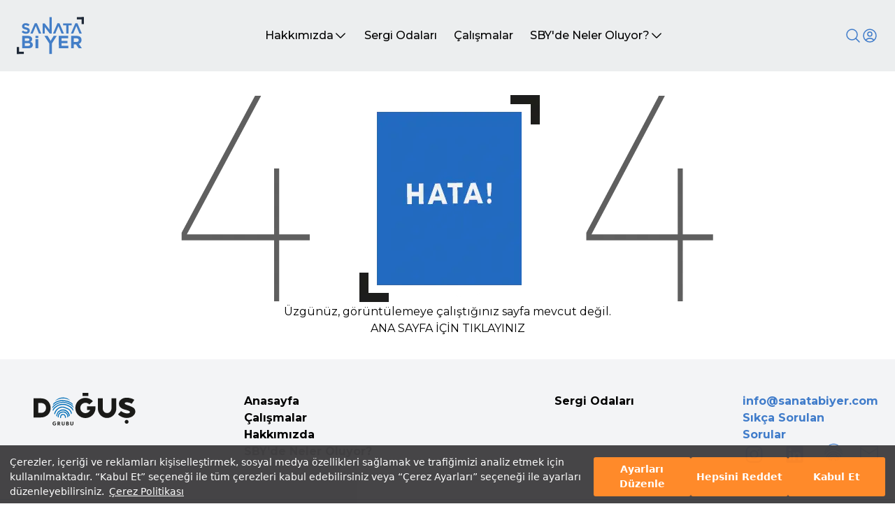

--- FILE ---
content_type: image/svg+xml
request_url: https://www.sanatabiyer.com/_next/static/media/logo.d64ae598.svg
body_size: 3473
content:
<svg width="140" height="79" viewBox="0 0 140 79" fill="none" xmlns="http://www.w3.org/2000/svg">
<path d="M10.1252 32.1988L12.9291 28.8497C14.6816 30.4853 16.9792 31.381 19.3547 31.4589C21.3019 31.4589 22.4312 30.68 22.4312 29.4338V29.356C22.4312 28.1487 21.6524 27.5256 18.1086 26.6299C13.7859 25.5395 10.982 24.3323 10.982 20.0486V19.9707C10.982 16.0764 14.1364 13.4672 18.498 13.4672C21.4187 13.3893 24.2615 14.3629 26.5592 16.1932L24.1058 19.776C22.5091 18.5298 20.562 17.7899 18.498 17.6731C16.6677 17.6731 15.733 18.4909 15.733 19.5423V19.6202C15.733 21.0222 16.6677 21.4895 20.3283 22.4631C24.6899 23.5924 27.1433 25.1501 27.1433 28.9276V29.0055C27.1433 33.2892 23.8721 35.6647 19.2379 35.6647C15.8888 35.6258 12.6565 34.4186 10.1252 32.1988Z" fill="#437EC7"/>
<path d="M53.7803 13.7783H58.1419L68.2281 27.0189V0.732422H72.9013V35.3138H68.8512L58.4145 21.6448V35.3138H53.7803V13.7783Z" fill="#437EC7"/>
<path d="M103.238 18.1399H96.6953V13.7783H114.531V18.1399H107.989V35.3138H103.238V18.1399Z" fill="#437EC7"/>
<path d="M11.2933 40.0645H23.4046C26.4032 40.0645 28.7398 40.8823 30.2196 42.3621C31.3879 43.5304 32.0499 45.127 32.011 46.8016V46.8795C32.0889 49.255 30.7259 51.4747 28.584 52.5262C31.6216 53.6945 33.4519 55.4469 33.4519 58.9518V59.0297C33.4519 63.8197 29.5965 66.1952 23.6772 66.1952H11.2544L11.2933 40.0645ZM22.1584 50.618C24.6897 50.618 26.2864 49.8002 26.2864 47.853V47.7752C26.2864 46.0617 24.9234 45.0881 22.5089 45.0881H16.8232V50.618H22.1584ZM23.7161 61.1326C26.2474 61.1326 27.7662 60.2369 27.7662 58.2898V58.2119C27.7662 56.4594 26.4422 55.3691 23.5214 55.3691H16.8622V61.0937L23.7161 61.1326Z" fill="#437EC7"/>
<path d="M39.0986 46.8796H44.8233V66.1564H39.0986V46.8796ZM39.1765 40.1035H44.7843V44.8546H39.1765V40.1035Z" fill="#437EC7"/>
<path d="M67.683 55.8753L57.6357 40.0645H64.3339L70.5648 50.5401L76.9125 40.0645H83.416L73.4076 55.7585V78.2286H67.722L67.683 55.8753Z" fill="#437EC7"/>
<path d="M87.6606 40.0645H107.366V45.166H93.3853V50.4622H105.691V55.5638H93.3853V61.0547H107.561V66.1562H87.6996L87.6606 40.0645Z" fill="#437EC7"/>
<path d="M113.285 40.0645H125.241C128.551 40.0645 131.121 40.9991 132.834 42.7126C134.353 44.3092 135.171 46.4511 135.054 48.6709V48.7487C135.21 52.4094 132.951 55.7195 129.446 56.8489L135.872 66.1952H129.174L123.527 57.8225H119.01V66.1562H113.246V40.0645H113.285ZM124.812 52.7599C127.616 52.7599 129.213 51.28 129.213 49.0603V48.9824C129.213 46.529 127.499 45.2439 124.695 45.2439H119.01V52.7209H124.812V52.7599Z" fill="#437EC7"/>
<path d="M41.9027 13.623H37.5411L28.2727 35.3143H33.1406L35.0877 30.4854L36.7623 26.3185L36.8402 26.0848L39.6441 19.3087L42.409 26.0848L42.4869 26.3185L44.5509 31.4979L46.1865 35.3143H51.1322L41.9027 13.623Z" fill="#437EC7"/>
<path d="M89.1405 13.623H84.74L75.5105 35.3143H80.3784L82.2087 30.758L84.039 26.3185L84.078 26.1627L86.8818 19.3087L89.6857 26.1627L89.7247 26.3185L91.555 30.758L93.3853 35.3143H98.37L89.1405 13.623Z" fill="#437EC7"/>
<path d="M126.448 13.623H122.086L112.857 35.3143H117.686L119.555 30.7969L121.346 26.3185L121.424 26.1627L124.228 19.3087L126.993 26.1627L127.071 26.3185L128.901 30.7969L130.732 35.3143H135.677L126.448 13.623Z" fill="#437EC7"/>
<path d="M4.75104 63.5469H0V78.2284H4.75104V63.5469Z" fill="#1F2937"/>
<path d="M14.6815 73.5156H0V78.2667H14.6815V73.5156Z" fill="#1F2937"/>
<path d="M140 0.732422H135.249V15.4139H140V0.732422Z" fill="#1F2937"/>
<path d="M140 0.732422H125.319V5.48347H140V0.732422Z" fill="#1F2937"/>
</svg>


--- FILE ---
content_type: application/javascript; charset=UTF-8
request_url: https://www.sanatabiyer.com/_next/static/chunks/app/layout-b8855014367dd02a.js
body_size: 8699
content:
(self.webpackChunk_N_E=self.webpackChunk_N_E||[]).push([[3185],{39542:function(e,t,l){Promise.resolve().then(l.t.bind(l,47960,23)),Promise.resolve().then(l.bind(l,14418)),Promise.resolve().then(l.bind(l,3535)),Promise.resolve().then(l.bind(l,14888)),Promise.resolve().then(l.bind(l,98087)),Promise.resolve().then(l.bind(l,47239)),Promise.resolve().then(l.t.bind(l,65878,23)),Promise.resolve().then(l.t.bind(l,88003,23)),Promise.resolve().then(l.t.bind(l,37984,23)),Promise.resolve().then(l.bind(l,7409)),Promise.resolve().then(l.t.bind(l,2648,23))},14418:function(e,t,l){"use strict";l.d(t,{default:function(){return i}});var n=l(2265),i=()=>((0,n.useEffect)(()=>{if(void 0===window.cookieSeal){let e=document.createElement("script");return e.src="https://assets.cookieseal.com/cookie-seal.js",e.async=!0,e.id="cookieseal-script",e.onload=()=>{window.cookieSeal=new CookieSeal({tenantId:"5d4c077a162d6c40e0158531",siteId:"5d4d2f1881d06c83566403b5",lang:"tr",showLogo:!1,onChangePreference:function(e,t){if("MarketingCookies"===e&&t){var l,n,i,s,r,a,o;l=window,n=document,i="script",s="https://connect.facebook.net/en_US/fbevents.js",l.fbq||(r=l.fbq=function(){r.callMethod?r.callMethod.apply(r,arguments):r.queue.push(arguments)},l._fbq||(l._fbq=r),r.push=r,r.loaded=!0,r.version="2.0",r.queue=[],(a=n.createElement(i)).async=!0,a.src=s,(o=n.getElementsByTagName(i)[0]).parentNode.insertBefore(a,o)),fbq("init","".concat("858406821571777")),fbq("track","PageView")}if("PerformanceCookies"===e&&t){function d(){dataLayer.push(arguments)}window.dataLayer=window.dataLayer||[],d("js",new Date),d("config","".concat("P9VNKDZ3LN"))}}})},document.body.appendChild(e),()=>{document.body.removeChild(e)}}},[]),null)},3535:function(e,t,l){"use strict";l.d(t,{PolicyUpdatePopup:function(){return r}});var n=l(57437),i=l(2265),s=l(33145);let r=()=>{var e,t;let[l,r]=(0,i.useState)(!1),[a,o]=(0,i.useState)(!1),[d,c]=(0,i.useState)(!1),[m,u]=(0,i.useState)(null),[x,h]=(0,i.useState)(!1),[f,g]=(0,i.useState)(!1),[b,p]=(0,i.useState)(!1);(0,i.useEffect)(()=>{p(!0),g(!0)},[]),(0,i.useEffect)(()=>{if(!f||!b)return;let e=()=>{o(window.innerWidth<1024)};return e(),window.addEventListener("resize",e),h(!0),()=>{window.removeEventListener("resize",e)}},[f,b]),(0,i.useEffect)(()=>{if(!f)return;async function e(){let t=arguments.length>0&&void 0!==arguments[0]?arguments[0]:1,l=arguments.length>1&&void 0!==arguments[1]?arguments[1]:3;try{let s=await fetch("/api/verify-token",{method:"POST",headers:{"Content-Type":"application/json"},body:JSON.stringify({logout:!1}),cache:"no-store"});if(s.ok){let e=await s.json();if(u(e),(null==e?void 0:e.header)&&Array.isArray(e.header)){var n,i;let t=(null==e?void 0:null===(n=e.payload)||void 0===n?void 0:n.needsPolicyUpdate)===!0;(null==e?void 0:null===(i=e.payload)||void 0===i?void 0:i.userRoleId)===1&&t&&r(!0)}}else t<l&&setTimeout(()=>e(t+1,l),500*t)}catch(n){t<l&&setTimeout(()=>e(t+1,l),500*t)}}let t=setTimeout(()=>e(),200),n=()=>{l||setTimeout(()=>e(),100)},i=()=>{setTimeout(()=>e(),300)};return window.addEventListener("focus",n),window.addEventListener("userLoggedIn",i),()=>{clearTimeout(t),window.removeEventListener("focus",n),window.removeEventListener("userLoggedIn",i)}},[f,b,l]);let v=async()=>{if(c(!d),!d)try{let t=await fetch("/api/user-ops/confirm-agreement",{method:"POST",headers:{"Content-Type":"application/json"}});if(t.ok){let l=await t.json();if(l.success){let t=await fetch("/api/verify-token",{method:"POST",headers:{"Content-Type":"application/json"},body:JSON.stringify({logout:!1}),cache:"no-store"});if(t.ok){var e;let l=await t.json();u(l),(null==l?void 0:null===(e=l.payload)||void 0===e?void 0:e.isLatestAgreementConfirmed)===!0&&r(!1)}}else console.error("S\xf6zleşme onayı kaydedilemedi:",l.message),c(!1)}else{let e=await t.json().catch(()=>({}));console.error("API isteği başarısız:",{status:t.status,statusText:t.statusText,errorData:e}),c(!1)}}catch(e){console.error("S\xf6zleşme onayı g\xf6nderilirken hata:",e),c(!1)}};return b&&f&&f&&b&&x&&(null==m?void 0:m.header)&&Array.isArray(m.header)&&l&&(null==m?void 0:null===(e=m.payload)||void 0===e?void 0:e.userRoleId)===1&&(null==m?void 0:null===(t=m.payload)||void 0===t?void 0:t.needsPolicyUpdate)===!0?(0,n.jsx)("div",{className:"fixed inset-0 z-[9999] flex items-center justify-center bg-black bg-opacity-50 p-4 lg:p-8",children:(0,n.jsx)("div",{className:"flex flex-col w-[350px] max-h-[calc(100vh-2rem)] lg:max-h-[calc(100vh-4rem)] lg:!w-[550px] max-w-none relative bg-white rounded-lg shadow-2xl overflow-hidden my-4 lg:my-8",children:(0,n.jsxs)("div",{className:"p-4 lg:p-6 flex flex-col h-full overflow-y-auto",children:[(0,n.jsxs)("div",{className:"mb-4 text-center",children:[(0,n.jsx)("div",{className:"bg-gradient-to-r from-blue-100 to-purple-100 p-3 rounded-full w-16 h-16 lg:w-20 lg:h-20 mx-auto mb-3 flex items-center justify-center",children:(0,n.jsx)(s.default,{src:"/logo.svg",width:a?32:40,height:a?13:16,alt:"Sanata Bi Yer Logo"})}),(0,n.jsx)("h2",{className:"text-lg lg:text-xl font-bold text-gray-800 mb-3",children:"\uD83D\uDCCB \xd6nemli G\xfcncelleme Bildirimi"}),(0,n.jsx)("p",{className:"text-gray-600 text-xs lg:text-sm leading-relaxed mb-4 text-left",children:"Web Sitemizin Kullanım Koşulları, Kayıt S\xf6zleşmesi ve Aydınlatma Metni g\xfcncellenmiştir. Hizmetlerimizi kullanmaya devam edebilmeniz i\xe7in bu metinleri incelemenizi ve değişiklikleri kabul etmenizi rica ederiz."})]}),(0,n.jsxs)("div",{className:"bg-gradient-to-r from-orange-50 to-red-50 p-3 lg:p-4 rounded-xl mb-4 w-full border border-orange-200",children:[(0,n.jsx)("h3",{className:"font-semibold text-gray-800 mb-2 flex items-center text-sm lg:text-base text-left",children:"\uD83D\uDCC4 G\xfcncellenen D\xf6k\xfcmanlar:"}),(0,n.jsxs)("ul",{className:"text-xs lg:text-sm text-gray-700 space-y-3 text-left",children:[(0,n.jsxs)("li",{className:"flex items-start",children:[(0,n.jsx)("span",{className:"text-blue-500 mr-2 mt-0.5",children:"\uD83D\uDCDC"}),(0,n.jsxs)("div",{children:[(0,n.jsx)("a",{href:"/kullanim-kosullari.pdf",target:"_blank",rel:"noopener noreferrer",className:"text-blue-600 hover:text-blue-800 font-medium underline",children:"Web Sitesi Kullanım Koşulları"}),(0,n.jsx)("p",{className:"text-gray-600 text-xs mt-0.5",children:"Kullanım koşulları g\xfcncellenmiştir"})]})]}),(0,n.jsxs)("li",{className:"flex items-start",children:[(0,n.jsx)("span",{className:"text-green-500 mr-2 mt-0.5",children:"\uD83D\uDCDC"}),(0,n.jsxs)("div",{children:[(0,n.jsx)("a",{href:"/aydinlatma-metni.pdf",target:"_blank",rel:"noopener noreferrer",className:"text-blue-600 hover:text-blue-800 font-medium underline",children:"Aydınlatma Metni"}),(0,n.jsx)("p",{className:"text-gray-600 text-xs mt-0.5",children:"Kişisel veri işleme aydınlatma metni g\xfcncellenmiştir"})]})]}),(0,n.jsxs)("li",{className:"flex items-start",children:[(0,n.jsx)("span",{className:"text-orange-500 mr-2 mt-0.5",children:"\uD83D\uDCDC"}),(0,n.jsxs)("div",{children:[(0,n.jsx)("a",{href:"/websitesi-kayit-sozlesmesi.pdf",target:"_blank",rel:"noopener noreferrer",className:"text-blue-600 hover:text-blue-800 font-medium underline",children:"Web Sitesi Kayıt S\xf6zleşmesi"}),(0,n.jsx)("p",{className:"text-gray-600 text-xs mt-0.5",children:"Kayıt s\xf6zleşmesi şartları g\xfcncellenmiştir"})]})]})]})]}),(0,n.jsx)("div",{className:"bg-yellow-50 p-3 rounded-lg border border-yellow-200 mb-3 w-full",children:(0,n.jsxs)("div",{className:"flex items-start space-x-3 text-left",children:[(0,n.jsx)("input",{type:"checkbox",id:"memberConfirm",checked:d,onChange:v,className:"w-4 h-4 text-blue-600 bg-white border-2 border-gray-300 rounded focus:ring-blue-500 focus:ring-2 mt-1 cursor-pointer"}),(0,n.jsxs)("label",{htmlFor:"memberConfirm",className:"text-xs lg:text-sm text-gray-700 font-medium cursor-pointer flex-1",children:[(0,n.jsx)("strong",{children:"G\xfcncellenen t\xfcm metinleri okudum, inceledim ve kabul ediyorum."}),(0,n.jsx)("br",{}),(0,n.jsx)("span",{className:"text-xs text-gray-600 mt-1 block",children:"Bu onay ile yukarıda belirtilen t\xfcm g\xfcncellemeleri kabul etmiş olursunuz."})]})]})}),(0,n.jsxs)("div",{className:"text-center mt-auto",children:[(0,n.jsx)("p",{className:"text-xs text-gray-500 mb-1",children:"Bu pop-up sadece onay kutusu işaretlendiğinde kapanacaktır."}),(0,n.jsxs)("div",{className:"flex items-center justify-center text-xs text-gray-400",children:[(0,n.jsx)("span",{className:"mr-1",children:"⚖️"}),"Yasal y\xfck\xfcml\xfcl\xfck gereği onay gereklidir"]})]})]})})}):null}},47960:function(){}},function(e){e.O(0,[3587,528,5878,1644,1017,2971,2117,1744],function(){return e(e.s=39542)}),_N_E=e.O()}]);

--- FILE ---
content_type: application/javascript; charset=UTF-8
request_url: https://www.sanatabiyer.com/_next/static/chunks/app/(website)/layout-6cd5a8f1d54917a1.js
body_size: 3548
content:
(self.webpackChunk_N_E=self.webpackChunk_N_E||[]).push([[2056],{49861:function(e,t,n){Promise.resolve().then(n.bind(n,21464))},21464:function(e,t,n){"use strict";n.r(t),n.d(t,{default:function(){return f}});var i=n(57437),r=n(99376),u=n(2265),o=n(62511),c=n(12954),a=n(14158),l=n(40257);let s=async function(e){let t=arguments.length>1&&void 0!==arguments[1]?arguments[1]:"GET",n=arguments.length>2&&void 0!==arguments[2]?arguments[2]:null,i=arguments.length>3&&void 0!==arguments[3]?arguments[3]:null,r=arguments.length>4&&void 0!==arguments[4]&&arguments[4],u=arguments.length>5&&void 0!==arguments[5]?arguments[5]:{};try{let o={method:t};n&&(o.body=JSON.stringify(n)),i&&(o.body=i),r||(o.cache="no-store"),u&&(o.headers={...u});let c=await fetch("".concat(l.env.API_URL).concat(e),o);return await c.json()}catch(e){return{error:e.message}}};function f(e){let{children:t}=e,n=(0,r.usePathname)(),[l,f]=(0,u.useState)(null),d="/sanatabiyer-cantinery-dd09d4-a03c-8001-9afd-18f5647779dc4a"===n;return(0,u.useEffect)(()=>{(async function(){let e=await s("/api/exhibition-rooms/all");f(null==e?void 0:e.data)})()},[]),(0,i.jsxs)("div",{className:"flex flex-col justify-between min-h-screen bg-white",children:[!d&&(0,i.jsx)(o.default,{exhibitionRooms:l}),(0,i.jsx)(u.Suspense,{fallback:(0,i.jsx)(a.Z,{}),children:(0,i.jsx)("div",{className:"min-h-full",children:t})}),!d&&(0,i.jsx)(c.default,{exhibitionRooms:l})]})}},14158:function(e,t,n){"use strict";n.d(t,{Z:function(){return u}});var i=n(57437),r=n(13629);function u(){return(0,i.jsx)(r.Z,{})}},13629:function(e,t,n){"use strict";n.d(t,{Z:function(){return o}});var i=n(57437),r=n(33145),u={src:"/_next/static/media/loader.e426863b.gif",height:64,width:64,blurWidth:0,blurHeight:0};function o(){return(0,i.jsx)("div",{className:"flex justify-center w-full h-screen",children:(0,i.jsx)(r.default,{src:u,alt:"loader",priority:!0,unoptimized:!0,className:"mt-12 w-fit h-fit"})})}},42698:function(e,t,n){"use strict";n.d(t,{Z:function(){return u}});var i=n(2265),r=n(7084);n(34157);let u=(0,i.createContext)(r.fr.Blue)},64016:function(e,t,n){"use strict";n(2265)},8710:function(e,t,n){"use strict";n.d(t,{Z:function(){return i}});let i=(0,n(2265).createContext)(void 0)},33232:function(e,t,n){"use strict";n.d(t,{Z:function(){return i}});let i=(0,n(2265).createContext)({selectedValue:void 0,handleValueChange:void 0})},33145:function(e,t,n){"use strict";n.r(t),n.d(t,{default:function(){return r.a}});var i=n(48461),r=n.n(i),u={};for(var o in i)"default"!==o&&(u[o]=(function(e){return i[e]}).bind(0,o));n.d(t,u)},48461:function(e,t,n){"use strict";Object.defineProperty(t,"__esModule",{value:!0}),function(e,t){for(var n in t)Object.defineProperty(e,n,{enumerable:!0,get:t[n]})}(t,{default:function(){return a},getImageProps:function(){return c}});let i=n(47043),r=n(55346),u=n(65878),o=i._(n(5084));function c(e){let{props:t}=(0,r.getImgProps)(e,{defaultLoader:o.default,imgConf:{deviceSizes:[640,750,828,1080,1200,1920,2048,3840],imageSizes:[16,32,48,64,96,128,256,384],path:"/_next/image",loader:"default",dangerouslyAllowSVG:!1,unoptimized:!1}});for(let[e,n]of Object.entries(t))void 0===n&&delete t[e];return{props:t}}let a=u.Image},33443:function(e,t,n){"use strict";n.d(t,{Z:function(){return u}});var i=n(2265);let r=(0,i.createContext)(()=>{});function u(e){let{value:t,children:n}=e;return i.createElement(r.Provider,{value:t},n)}}},function(e){e.O(0,[902,9962,5878,2972,8470,3651,1644,4329,7835,3200,6944,7357,3353,2971,2117,1744],function(){return e(e.s=49861)}),_N_E=e.O()}]);

--- FILE ---
content_type: application/javascript; charset=UTF-8
request_url: https://www.sanatabiyer.com/_next/static/chunks/4408-5e8c07b8e6d7e5e2.js
body_size: 15833
content:
"use strict";(self.webpackChunk_N_E=self.webpackChunk_N_E||[]).push([[4408],{15597:function(e,t,n){n.d(t,{Z:function(){return c}});var r=n(5853),o=n(2265),l=n(85238),a=n(42276),u=n(34157);let i=(0,n(1153).fn)("dialog"),c=o.forwardRef((e,t)=>{let{children:n,className:c}=e,s=(0,r._T)(e,["children","className"]);return o.createElement(l.u,{appear:!0,show:e.open},o.createElement(a.Vq,Object.assign({ref:t},s,{className:(0,u.q)(i("root"),"relative z-50",c)}),o.createElement(a.ZR,{transition:!0,className:"fixed bg-slate-950/30  dark:bg-slate-950/50  inset-0  transition-opacity data-[closed]:opacity-0 data-[enter]:duration-300 data-[leave]:duration-200 data-[enter]:ease-out data-[leave]:ease-in"}),o.createElement("div",{className:"fixed inset-0 overflow-y-auto w-screen"},o.createElement("div",{className:"flex min-h-full items-center justify-center p-4"},n))))});c.displayName="Dialog"},4652:function(e,t,n){n.d(t,{Z:function(){return d}});var r=n(5853),o=n(2265),l=n(85238),a=n(42276),u=n(34157),i=n(1153);n(42698),n(64016);var c=n(8710);n(33232);let s=(0,i.fn)("dialog"),d=o.forwardRef((e,t)=>{var n;let{children:i,className:d}=e,f=(0,r._T)(e,["children","className"]),m=null!==(n=o.useContext(c.Z))&&void 0!==n?n:(0,u.q)("rounded-tremor-default p-6");return o.createElement(l.x,{enter:"ease-out duration-300",enterFrom:"opacity-0 scale-95",enterTo:"opacity-100 scale-100",leave:"ease-in duration-200",leaveFrom:"opacity-100 scale-100",leaveTo:"opacity-0 scale-95"},o.createElement(a.EM,Object.assign({ref:t,className:(0,u.q)(s("panel"),"w-full max-w-lg overflow-visible text-left ring-1 shadow-tremor transition-all transform","bg-tremor-background  text-tremor-content ring-tremor-ring","dark:bg-dark-tremor-background dark:text-dark-tremor-content dark:ring-dark-tremor-ring",m,d)},f),i))});d.displayName="DialogPanel"},42698:function(e,t,n){n.d(t,{Z:function(){return l}});var r=n(2265),o=n(7084);n(34157);let l=(0,r.createContext)(o.fr.Blue)},64016:function(e,t,n){n(2265)},8710:function(e,t,n){n.d(t,{Z:function(){return r}});let r=(0,n(2265).createContext)(void 0)},33232:function(e,t,n){n.d(t,{Z:function(){return r}});let r=(0,n(2265).createContext)({selectedValue:void 0,handleValueChange:void 0})},77165:function(e,t,n){var r=n(2265);let o=r.forwardRef(function(e,t){let{title:n,titleId:o,...l}=e;return r.createElement("svg",Object.assign({xmlns:"http://www.w3.org/2000/svg",fill:"none",viewBox:"0 0 24 24",strokeWidth:1.5,stroke:"currentColor","aria-hidden":"true","data-slot":"icon",ref:t,"aria-labelledby":o},l),n?r.createElement("title",{id:o},n):null,r.createElement("path",{strokeLinecap:"round",strokeLinejoin:"round",d:"M6 18 18 6M6 6l12 12"}))});t.Z=o},42276:function(e,t,n){let r,o,l;n.d(t,{Vq:function(){return $},ZR:function(){return X},EM:function(){return Q}});var a=n(2265),u=n(52724),i=n(31693),c=n(5453),s=n(93980),d=n(17675),f=n(73389),m=n(12315),p=n(23137),v=n(84574),g=n(72375),E=n(48852),h=n(180),w=n(67561),b=n(33443),y=n(28294),T=n(19896),k=n(72468),F=n(38929),C=n(52307),L=n(59456),D=n(25289),M=n(97132),N=n(57395),O=n(35554),x=n(65639),R=n(77878),P=n(93698),S=n(24310);function I(e){if(!e)return new Set;if("function"==typeof e)return new Set(e());let t=new Set;for(let n of e.current)n.current instanceof HTMLElement&&t.add(n.current);return t}var A=((r=A||{})[r.None=0]="None",r[r.InitialFocus=1]="InitialFocus",r[r.TabLock=2]="TabLock",r[r.FocusLock=4]="FocusLock",r[r.RestoreFocus=8]="RestoreFocus",r[r.AutoFocus=16]="AutoFocus",r);let H=Object.assign((0,F.yV)(function(e,t){let n=(0,a.useRef)(null),r=(0,w.T)(n,t),{initialFocus:o,initialFocusFallback:l,containers:u,features:d=15,...f}=e;(0,h.H)()||(d=0);let m=(0,v.i)(n);!function(e,t){let{ownerDocument:n}=t,r=!!(8&e),o=function(){let e=!(arguments.length>0)||void 0===arguments[0]||arguments[0],t=(0,a.useRef)(R.m.slice());return(0,O.q)((e,n)=>{let[r]=e,[o]=n;!0===o&&!1===r&&(0,S.Y)(()=>{t.current.splice(0)}),!1===o&&!0===r&&(t.current=R.m.slice())},[e,R.m,t]),(0,s.z)(()=>{var e;return null!=(e=t.current.find(e=>null!=e&&e.isConnected))?e:null})}(r);(0,O.q)(()=>{r||(null==n?void 0:n.activeElement)===(null==n?void 0:n.body)&&(0,P.C5)(o())},[r]),(0,M.L)(()=>{r&&(0,P.C5)(o())})}(d,{ownerDocument:m});let p=function(e,t){let{ownerDocument:n,container:r,initialFocus:o,initialFocusFallback:l}=t,u=(0,a.useRef)(null),i=(0,c.g)(!!(1&e),"focus-trap#initial-focus"),s=(0,D.t)();return(0,O.q)(()=>{if(0===e)return;if(!i){null!=l&&l.current&&(0,P.C5)(l.current);return}let t=r.current;t&&(0,S.Y)(()=>{if(!s.current)return;let r=null==n?void 0:n.activeElement;if(null!=o&&o.current){if((null==o?void 0:o.current)===r){u.current=r;return}}else if(t.contains(r)){u.current=r;return}if(null!=o&&o.current)(0,P.C5)(o.current);else{if(16&e){if((0,P.jA)(t,P.TO.First|P.TO.AutoFocus)!==P.fE.Error)return}else if((0,P.jA)(t,P.TO.First)!==P.fE.Error)return;if(null!=l&&l.current&&((0,P.C5)(l.current),(null==n?void 0:n.activeElement)===l.current))return;console.warn("There are no focusable elements inside the <FocusTrap />")}u.current=null==n?void 0:n.activeElement})},[l,i,e]),u}(d,{ownerDocument:m,container:n,initialFocus:o,initialFocusFallback:l});!function(e,t){let{ownerDocument:n,container:r,containers:o,previousActiveElement:l}=t,a=(0,D.t)(),u=!!(4&e);(0,i.O)(null==n?void 0:n.defaultView,"focus",e=>{if(!u||!a.current)return;let t=I(o);r.current instanceof HTMLElement&&t.add(r.current);let n=l.current;if(!n)return;let i=e.target;i&&i instanceof HTMLElement?V(t,i)?(l.current=i,(0,P.C5)(i)):(e.preventDefault(),e.stopPropagation(),(0,P.C5)(n)):(0,P.C5)(l.current)},!0)}(d,{ownerDocument:m,container:n,containers:u,previousActiveElement:p});let g=(0,N.l)(),E=(0,s.z)(e=>{let t=n.current;t&&(0,k.E)(g.current,{[N.N.Forwards]:()=>{(0,P.jA)(t,P.TO.First,{skipElements:[e.relatedTarget,l]})},[N.N.Backwards]:()=>{(0,P.jA)(t,P.TO.Last,{skipElements:[e.relatedTarget,l]})}})}),b=(0,c.g)(!!(2&d),"focus-trap#tab-lock"),y=(0,L.G)(),T=(0,a.useRef)(!1),C=(0,F.L6)();return a.createElement(a.Fragment,null,b&&a.createElement(x._,{as:"button",type:"button","data-headlessui-focus-guard":!0,onFocus:E,features:x.x.Focusable}),C({ourProps:{ref:r,onKeyDown(e){"Tab"==e.key&&(T.current=!0,y.requestAnimationFrame(()=>{T.current=!1}))},onBlur(e){if(!(4&d))return;let t=I(u);n.current instanceof HTMLElement&&t.add(n.current);let r=e.relatedTarget;r instanceof HTMLElement&&"true"!==r.dataset.headlessuiFocusGuard&&(V(t,r)||(T.current?(0,P.jA)(n.current,(0,k.E)(g.current,{[N.N.Forwards]:()=>P.TO.Next,[N.N.Backwards]:()=>P.TO.Previous})|P.TO.WrapAround,{relativeTo:e.target}):e.target instanceof HTMLElement&&(0,P.C5)(e.target)))}},theirProps:f,defaultTag:"div",name:"FocusTrap"}),b&&a.createElement(x._,{as:"button",type:"button","data-headlessui-focus-guard":!0,onFocus:E,features:x.x.Focusable}))}),{features:A});function V(e,t){for(let n of e)if(n.contains(t))return!0;return!1}var Z=n(58860),j=n(85238),q=((o=q||{})[o.Open=0]="Open",o[o.Closed=1]="Closed",o),_=((l=_||{})[l.SetTitleId=0]="SetTitleId",l);let z={0:(e,t)=>e.titleId===t.id?e:{...e,titleId:t.id}},B=(0,a.createContext)(null);function Y(e){let t=(0,a.useContext)(B);if(null===t){let t=Error("<".concat(e," /> is missing a parent <Dialog /> component."));throw Error.captureStackTrace&&Error.captureStackTrace(t,Y),t}return t}function J(e,t){return(0,k.E)(t.type,z,e,t)}B.displayName="DialogContext";let G=(0,F.yV)(function(e,t){let n=(0,a.useId)(),{id:r="headlessui-dialog-".concat(n),open:o,onClose:l,initialFocus:k,role:L="dialog",autoFocus:D=!0,__demoMode:M=!1,unmount:N=!1,...O}=e,x=(0,a.useRef)(!1);L="dialog"===L||"alertdialog"===L?L:(x.current||(x.current=!0,console.warn("Invalid role [".concat(L,"] passed to <Dialog />. Only `dialog` and and `alertdialog` are supported. Using `dialog` instead."))),"dialog");let R=(0,y.oJ)();void 0===o&&null!==R&&(o=(R&y.ZM.Open)===y.ZM.Open);let P=(0,a.useRef)(null),S=(0,w.T)(P,t),I=(0,v.i)(P),V=o?0:1,[j,q]=(0,a.useReducer)(J,{titleId:null,descriptionId:null,panelRef:(0,a.createRef)()}),_=(0,s.z)(()=>l(!1)),z=(0,s.z)(e=>q({type:0,id:e})),Y=!!(0,h.H)()&&0===V,[G,U]=(0,Z.kF)(),Q=(0,g.H1)(),{resolveContainers:X}=(0,g.vs)({mainTreeNode:Q,portals:G,defaultContainers:[{get current(){var $;return null!=($=j.panelRef.current)?$:P.current}}]}),ee=null!==R&&(R&y.ZM.Closing)===y.ZM.Closing;(0,d.s)(!M&&!ee&&Y,{allowed:(0,s.z)(()=>{var e,t;return[null!=(t=null==(e=P.current)?void 0:e.closest("[data-headlessui-portal]"))?t:null]}),disallowed:(0,s.z)(()=>{var e;return[null!=(e=null==Q?void 0:Q.closest("body > *:not(#headlessui-portal-root)"))?e:null]})}),(0,p.O)(Y,X,e=>{e.preventDefault(),_()}),function(e){let t=arguments.length>1&&void 0!==arguments[1]?arguments[1]:"undefined"!=typeof document?document.defaultView:null,n=arguments.length>2?arguments[2]:void 0,r=(0,c.g)(e,"escape");(0,i.O)(t,"keydown",e=>{r&&(e.defaultPrevented||e.key===u.R.Escape&&n(e))})}(Y,null==I?void 0:I.defaultView,e=>{e.preventDefault(),e.stopPropagation(),document.activeElement&&"blur"in document.activeElement&&"function"==typeof document.activeElement.blur&&document.activeElement.blur(),_()}),(0,E.P)(!M&&!ee&&Y,I,X),(0,m.m)(Y,P,_);let[et,en]=(0,C.fw)(),er=(0,a.useMemo)(()=>[{dialogState:V,close:_,setTitleId:z,unmount:N},j],[V,j,_,z,N]),eo=(0,a.useMemo)(()=>({open:0===V}),[V]),el={ref:S,id:r,role:L,tabIndex:-1,"aria-modal":M?void 0:0===V||void 0,"aria-labelledby":j.titleId,"aria-describedby":et,unmount:N},ea=!function(){var e;let[t]=(0,a.useState)(()=>"undefined"!=typeof window&&"function"==typeof window.matchMedia?window.matchMedia("(pointer: coarse)"):null),[n,r]=(0,a.useState)(null!=(e=null==t?void 0:t.matches)&&e);return(0,f.e)(()=>{if(t)return t.addEventListener("change",e),()=>t.removeEventListener("change",e);function e(e){r(e.matches)}},[t]),n}(),eu=A.None;Y&&!M&&(eu|=A.RestoreFocus,eu|=A.TabLock,D&&(eu|=A.AutoFocus),ea&&(eu|=A.InitialFocus));let ei=(0,F.L6)();return a.createElement(y.uu,null,a.createElement(T.O,{force:!0},a.createElement(Z.h_,null,a.createElement(B.Provider,{value:er},a.createElement(Z.wA,{target:P},a.createElement(T.O,{force:!1},a.createElement(en,{slot:eo},a.createElement(U,null,a.createElement(H,{initialFocus:k,initialFocusFallback:P,containers:X,features:eu},a.createElement(b.Z,{value:_},ei({ourProps:el,theirProps:O,slot:eo,defaultTag:K,features:W,visible:0===V,name:"Dialog"})))))))))))}),K="div",W=F.VN.RenderStrategy|F.VN.Static,U=(0,F.yV)(function(e,t){let{transition:n=!1,open:r,...o}=e,l=(0,y.oJ)(),u=e.hasOwnProperty("open")||null!==l,i=e.hasOwnProperty("onClose");if(!u&&!i)throw Error("You have to provide an `open` and an `onClose` prop to the `Dialog` component.");if(!u)throw Error("You provided an `onClose` prop to the `Dialog`, but forgot an `open` prop.");if(!i)throw Error("You provided an `open` prop to the `Dialog`, but forgot an `onClose` prop.");if(!l&&"boolean"!=typeof e.open)throw Error("You provided an `open` prop to the `Dialog`, but the value is not a boolean. Received: ".concat(e.open));if("function"!=typeof e.onClose)throw Error("You provided an `onClose` prop to the `Dialog`, but the value is not a function. Received: ".concat(e.onClose));return(void 0!==r||n)&&!o.static?a.createElement(g.Jl,null,a.createElement(j.u,{show:r,transition:n,unmount:o.unmount},a.createElement(G,{ref:t,...o}))):a.createElement(g.Jl,null,a.createElement(G,{ref:t,open:r,...o}))}),Q=(0,F.yV)(function(e,t){let n=(0,a.useId)(),{id:r="headlessui-dialog-panel-".concat(n),transition:o=!1,...l}=e,[{dialogState:u,unmount:i},c]=Y("Dialog.Panel"),d=(0,w.T)(t,c.panelRef),f=(0,a.useMemo)(()=>({open:0===u}),[u]),m=(0,s.z)(e=>{e.stopPropagation()}),p=o?j.x:a.Fragment,v=(0,F.L6)();return a.createElement(p,{...o?{unmount:i}:{}},v({ourProps:{ref:d,id:r,onClick:m},theirProps:l,slot:f,defaultTag:"div",name:"Dialog.Panel"}))}),X=(0,F.yV)(function(e,t){let{transition:n=!1,...r}=e,[{dialogState:o,unmount:l}]=Y("Dialog.Backdrop"),u=(0,a.useMemo)(()=>({open:0===o}),[o]),i=n?j.x:a.Fragment,c=(0,F.L6)();return a.createElement(i,{...n?{unmount:l}:{}},c({ourProps:{ref:t,"aria-hidden":!0},theirProps:r,slot:u,defaultTag:"div",name:"Dialog.Backdrop"}))}),$=Object.assign(U,{Panel:Q,Title:(0,F.yV)(function(e,t){let n=(0,a.useId)(),{id:r="headlessui-dialog-title-".concat(n),...o}=e,[{dialogState:l,setTitleId:u}]=Y("Dialog.Title"),i=(0,w.T)(t);(0,a.useEffect)(()=>(u(r),()=>u(null)),[r,u]);let c=(0,a.useMemo)(()=>({open:0===l}),[l]);return(0,F.L6)()({ourProps:{ref:i,id:r},theirProps:o,slot:c,defaultTag:"h2",name:"Dialog.Title"})}),Description:C.dk})},31693:function(e,t,n){n.d(t,{O:function(){return l}});var r=n(2265),o=n(43507);function l(e,t,n,l){let a=(0,o.E)(n);(0,r.useEffect)(()=>{function n(e){a.current(e)}return(e=null!=e?e:window).addEventListener(t,n,l),()=>e.removeEventListener(t,n,l)},[e,t,l])}},72375:function(e,t,n){n.d(t,{H1:function(){return d},Jl:function(){return s},vs:function(){return i}});var r=n(2265),o=n(65639),l=n(5664),a=n(93980),u=n(84574);function i(){let{defaultContainers:e=[],portals:t,mainTreeNode:n}=arguments.length>0&&void 0!==arguments[0]?arguments[0]:{},r=(0,u.i)(n),o=(0,a.z)(()=>{var o,l;let a=[];for(let t of e)null!==t&&(t instanceof HTMLElement?a.push(t):"current"in t&&t.current instanceof HTMLElement&&a.push(t.current));if(null!=t&&t.current)for(let e of t.current)a.push(e);for(let e of null!=(o=null==r?void 0:r.querySelectorAll("html > *, body > *"))?o:[])e!==document.body&&e!==document.head&&e instanceof HTMLElement&&"headlessui-portal-root"!==e.id&&(n&&(e.contains(n)||e.contains(null==(l=null==n?void 0:n.getRootNode())?void 0:l.host))||a.some(t=>e.contains(t))||a.push(e));return a});return{resolveContainers:o,contains:(0,a.z)(e=>o().some(t=>t.contains(e)))}}let c=(0,r.createContext)(null);function s(e){let{children:t,node:n}=e,[a,u]=(0,r.useState)(null),i=d(null!=n?n:a);return r.createElement(c.Provider,{value:i},t,null===i&&r.createElement(o._,{features:o.x.Hidden,ref:e=>{var t,n;if(e){for(let r of null!=(n=null==(t=(0,l.r)(e))?void 0:t.querySelectorAll("html > *, body > *"))?n:[])if(r!==document.body&&r!==document.head&&r instanceof HTMLElement&&null!=r&&r.contains(e)){u(r);break}}}}))}function d(){var e;let t=arguments.length>0&&void 0!==arguments[0]?arguments[0]:null;return null!=(e=(0,r.useContext)(c))?e:t}},57395:function(e,t,n){let r;n.d(t,{N:function(){return a},l:function(){return u}});var o=n(2265),l=n(26776),a=((r=a||{})[r.Forwards=0]="Forwards",r[r.Backwards=1]="Backwards",r);function u(){let e=(0,o.useRef)(0);return(0,l.s)(!0,"keydown",t=>{"Tab"===t.key&&(e.current=t.shiftKey?1:0)},!0),e}},35554:function(e,t,n){n.d(t,{q:function(){return l}});var r=n(2265),o=n(93980);function l(e,t){let n=(0,r.useRef)([]),l=(0,o.z)(e);(0,r.useEffect)(()=>{let e=[...n.current];for(let[r,o]of t.entries())if(n.current[r]!==o){let r=l(t,e);return n.current=t,r}},[l,...t])}},33443:function(e,t,n){n.d(t,{Z:function(){return l}});var r=n(2265);let o=(0,r.createContext)(()=>{});function l(e){let{value:t,children:n}=e;return r.createElement(o.Provider,{value:t},n)}},77878:function(e,t,n){n.d(t,{m:function(){return o}});var r=n(93698);let o=[];!function(e){function t(){"loading"!==document.readyState&&(e(),document.removeEventListener("DOMContentLoaded",t))}"undefined"!=typeof window&&"undefined"!=typeof document&&(document.addEventListener("DOMContentLoaded",t),t())}(()=>{function e(e){if(!(e.target instanceof HTMLElement)||e.target===document.body||o[0]===e.target)return;let t=e.target;t=t.closest(r.y),o.unshift(null!=t?t:e.target),(o=o.filter(e=>null!=e&&e.isConnected)).splice(10)}window.addEventListener("click",e,{capture:!0}),window.addEventListener("mousedown",e,{capture:!0}),window.addEventListener("focus",e,{capture:!0}),document.body.addEventListener("click",e,{capture:!0}),document.body.addEventListener("mousedown",e,{capture:!0}),document.body.addEventListener("focus",e,{capture:!0})})}}]);

--- FILE ---
content_type: application/javascript; charset=UTF-8
request_url: https://www.sanatabiyer.com/_next/static/chunks/app/(website)/loading-67f67c51b059b42e.js
body_size: 244
content:
(self.webpackChunk_N_E=self.webpackChunk_N_E||[]).push([[8439,8555,1609,9420],{46216:function(n,e,u){Promise.resolve().then(u.t.bind(u,65878,23))}},function(n){n.O(0,[5878,2971,2117,1744],function(){return n(n.s=46216)}),_N_E=n.O()}]);

--- FILE ---
content_type: image/svg+xml
request_url: https://www.sanatabiyer.com/_next/static/media/dogus-grup-logo.d609655d.svg
body_size: 13804
content:
<svg width="146" height="47" viewBox="0 0 146 47" fill="none" xmlns="http://www.w3.org/2000/svg">
<path d="M133.102 35.9107C126.467 35.9107 121.49 31.617 120.807 30.7388L125.101 26.0549C126.857 27.421 129.199 28.6896 132.419 29.2751C135.054 29.6654 136.908 29.0799 137.494 28.2993C137.884 27.6162 137.982 26.8355 137.201 26.25C136.42 25.6645 135.054 25.1766 132.907 24.5911L132.615 24.4936C128.321 23.5177 122.076 21.5661 122.076 15.516C122.076 11.8079 124.71 8.78286 129.199 7.41671C133.298 6.14814 140.323 7.31913 144.129 9.95384L140.324 15.6136C137.494 13.5644 132.615 12.9789 131.151 13.8571C130.273 14.345 130.175 15.6136 131.053 16.1991C132.907 17.4677 141.592 19.3217 144.032 22.4443C146.081 25.1766 145.983 28.3968 143.934 31.2267C141.787 34.1542 137.689 35.9107 133.102 35.9107Z" fill="#1A1A18"/>
<path d="M10.4413 7.80664H0V35.1296H10.4413C18.6382 35.1296 24.3955 29.5674 24.3955 21.5657V21.4681C24.2979 13.4664 18.6382 7.80664 10.4413 7.80664ZM17.7599 21.6633C17.7599 25.9569 14.93 28.5916 10.4413 28.5916H6.63558V14.4422H10.4413C14.93 14.4422 17.7599 17.1745 17.7599 21.4681V21.6633Z" fill="#1A1A18"/>
<path d="M135.836 41.3739C135.836 39.8126 134.567 38.6416 133.103 38.6416C131.64 38.6416 130.371 39.9102 130.371 41.3739C130.371 42.8376 131.64 44.1062 133.103 44.1062C134.665 44.1062 135.836 42.9352 135.836 41.3739Z" fill="#1A1A18"/>
<path d="M76.406 19.1256V24.3951H81.09C79.919 27.0298 77.2843 28.9814 74.2592 28.9814C70.1608 28.9814 66.843 25.6636 66.843 21.5652C66.843 17.4667 70.1608 14.149 74.2592 14.149C76.3085 14.149 78.3577 15.0272 79.7238 16.5885L84.8957 11.9046C82.1634 8.87952 78.2601 7.12305 74.1617 7.12305C66.1599 7.12305 59.7195 13.5635 59.7195 21.5652C59.7195 29.5669 66.1599 36.0073 74.1617 36.0073C82.1634 36.0073 88.6038 29.5669 88.6038 21.5652V19.1256H76.406Z" fill="#1A1A18"/>
<path d="M78.3579 0H70.0634V4.48877H78.3579V0Z" fill="#1A1A18"/>
<path d="M118.465 7.80664H111.439V21.8584V22.0536C111.439 25.6641 108.804 28.8843 105.096 28.8843C101.388 28.8843 98.9482 25.6641 98.9482 22.0536V7.80664H91.9223V22.0536C91.9223 29.5674 97.4845 35.9103 104.998 35.9103C112.512 35.9103 118.367 29.5674 118.367 22.0536C118.367 21.956 118.367 21.8584 118.367 21.8584V7.80664H118.465Z" fill="#1A1A18"/>
<path d="M46.3528 34.8373C46.2552 33.959 45.9624 32.9832 45.4745 32.2025C45.1818 31.7146 44.4011 30.5436 43.3277 30.2509C42.9374 30.1533 42.5471 30.1533 42.0592 30.1533C41.864 30.1533 41.6688 30.1533 41.4737 30.2509C40.693 30.3485 39.8148 30.5436 39.2293 31.2267C38.6438 31.8122 37.8631 33.4711 37.8631 35.8131C38.351 35.9107 38.7414 36.0082 39.2293 36.1058C39.1317 33.6663 39.9123 32.4953 40.2051 32.2025C40.5954 31.8122 41.1809 31.7146 41.7664 31.6171C41.9616 31.6171 42.0592 31.5195 42.2543 31.5195C42.5471 31.5195 42.8398 31.5195 43.035 31.5195C43.4253 31.617 43.9132 32.105 44.3035 32.788C44.6939 33.3735 44.889 34.1542 44.9866 34.8373C44.9866 35.0324 44.9866 35.3252 44.889 35.6179C44.889 35.7155 44.889 35.8131 44.7914 35.9107C45.2794 35.8131 45.7673 35.7155 46.2552 35.5203C46.3528 35.4227 46.3528 35.13 46.3528 34.8373Z" fill="#006EB7"/>
<path d="M49.3776 32.0067C48.9873 30.5429 48.1091 29.2744 46.9381 28.2985C46.5478 28.0058 46.1574 27.7131 45.7671 27.5179C45.5719 27.4203 45.3768 27.3227 45.1816 27.1276C44.4985 26.6396 43.7179 26.6396 43.1324 26.6396C42.9372 26.6396 42.7421 26.6396 42.5469 26.6396C41.7662 26.6396 40.9856 26.7372 40.1074 26.9324C39.4243 27.1276 38.8388 27.4203 38.2533 27.7131L37.9605 27.8106C37.5702 28.0058 37.1799 28.201 36.7896 28.5913C36.5944 28.7865 36.3992 28.9816 36.2041 29.2744C35.2283 30.5429 34.6427 32.4946 34.5452 34.4462C35.0331 34.739 35.4234 34.9341 35.9113 35.1293C35.9113 34.251 35.9113 33.4704 36.1065 32.8849C36.3992 31.6163 36.4968 31.226 37.2775 30.1526C37.375 29.9574 37.5702 29.8599 37.6678 29.6647C37.863 29.4695 38.2533 29.2744 38.546 29.0792L38.8388 28.9816C39.4243 28.6889 39.9122 28.3961 40.4977 28.2985C41.1807 28.1034 41.8638 28.1034 42.6445 28.1034C42.8396 28.1034 43.0348 28.1034 43.23 28.1034C43.7179 28.1034 44.1082 28.1034 44.4985 28.3961C44.6937 28.5913 44.9865 28.6889 45.1816 28.7865C45.5719 28.9816 45.8647 29.1768 46.1574 29.3719C47.1333 30.1526 47.8163 31.226 48.1091 32.397C48.3042 32.9825 48.3042 33.4704 48.3042 34.0559V35.0317C48.7921 34.8365 49.2801 34.5438 49.6704 34.251V34.0559C49.6704 33.3728 49.5728 32.6897 49.3776 32.0067Z" fill="#006EB7"/>
<path d="M48.9873 26.6394C47.9139 25.566 46.8405 24.7853 45.572 24.2974C44.4986 23.9071 43.4252 23.7119 42.1566 23.7119H42.059C41.9615 23.7119 41.8639 23.7119 41.7663 23.7119C40.888 23.7119 40.1074 23.9071 39.4243 24.1022C38.4485 24.395 37.5703 24.9805 36.692 25.4684C36.2041 25.7611 35.521 26.1515 35.0331 26.6394C34.6428 27.1273 34.2525 27.6152 34.0573 28.1031C33.667 28.7862 33.3742 29.3717 33.1791 30.0547C32.7887 31.0306 32.5936 32.0064 32.3984 32.9822C32.7887 33.275 33.0815 33.5677 33.4718 33.8604C33.5694 32.9822 33.9597 31.5185 34.35 30.4451C34.5452 29.8596 34.838 29.3717 35.1307 28.7862C35.3259 28.3959 35.6186 28.0055 35.9114 27.7128C36.3017 27.3224 36.8872 27.1273 37.3751 26.737C38.1558 26.249 38.9364 25.7611 39.8146 25.4684C40.4001 25.2732 41.0832 25.1756 41.7663 25.1756C41.8639 25.1756 41.9614 25.1756 41.9614 25.1756C43.0348 25.1756 44.0107 25.3708 44.8889 25.6636C45.9623 26.0539 46.9381 26.737 47.8164 27.7128C49.1825 29.0789 50.0608 30.8354 50.2559 32.4943C50.3535 32.8846 50.3535 33.0798 50.4511 33.7629C50.8414 33.4701 51.3293 33.0798 51.7196 32.787C51.7196 32.5919 51.7196 32.4943 51.7196 32.2991C51.5245 30.1523 50.5487 28.2007 48.9873 26.6394Z" fill="#006EB7"/>
<path d="M51.7191 23.615C50.7433 22.7367 49.3771 22.1512 48.2061 21.6633C47.9134 21.5658 47.7182 21.4682 47.4255 21.3706L46.0593 20.7851C45.2787 20.4924 44.498 20.102 43.6198 19.9069C43.1319 19.8093 42.644 19.7117 42.1561 19.7117C40.0093 19.5165 38.3504 19.8093 36.9842 20.4924C34.4471 21.8585 32.6906 23.5174 31.422 25.3715C31.1293 25.8594 30.1535 27.5183 29.4704 29.5675C29.4704 29.5675 30.0559 30.4457 30.4462 30.9336C31.1293 28.5917 32.3003 26.64 32.593 26.1521C33.5688 24.4932 35.2277 23.0295 37.5697 21.7609C38.7407 21.1754 40.1068 20.9803 42.0585 21.0778C42.4488 21.0778 42.9367 21.1754 43.327 21.273C44.1077 21.4682 44.7908 21.7609 45.5714 22.0537L46.9376 22.6392C47.2303 22.7367 47.4255 22.8343 47.7182 22.9319C48.8892 23.4198 49.9626 23.8101 50.7433 24.5908C51.7191 25.5666 52.4997 26.7376 52.9877 27.9086C53.2804 28.6892 53.5731 29.6651 53.6707 30.6409C54.0611 30.153 54.4514 29.5675 54.7441 29.0796C54.6466 28.4941 54.4514 28.0062 54.2562 27.4207C53.7683 26.0545 52.7925 24.6884 51.7191 23.615Z" fill="#006EB7"/>
<path d="M52.0115 18.735C51.2308 18.2471 50.4502 17.9543 49.8647 17.6616C48.4985 17.0761 47.0348 16.393 45.3759 16.0027C44.4001 15.8075 43.4243 15.71 42.1557 15.71H41.9605H41.7654C38.9355 15.71 36.008 16.4906 33.4709 17.9543C33.0806 18.1495 32.7878 18.4423 32.4951 18.6374C32.2999 18.8326 32.1048 18.9302 31.9096 19.1253C31.2265 19.6132 30.641 20.0036 30.1531 20.4915C28.9821 21.5649 28.1039 22.6383 27.4208 23.9068V24.0044C27.5184 24.7851 27.7136 25.4682 27.9087 26.1512V26.0537C28.1039 25.5657 28.3966 25.0778 28.5918 24.5899C29.1773 23.5165 29.958 22.4431 31.0314 21.5649C31.5193 21.1746 32.0072 20.7842 32.6902 20.2963C32.983 20.1012 33.1782 19.906 33.3733 19.8084C33.6661 19.6132 33.8612 19.4181 34.154 19.2229C36.4959 17.8568 39.1307 17.1737 41.7654 17.1737H41.9605H42.1557C43.3267 17.1737 44.3025 17.2713 45.1807 17.4664C46.6445 17.7592 48.1082 18.4423 49.3768 19.0277C50.0599 19.3205 50.7429 19.7108 51.426 20.1012C53.4752 21.3697 55.1341 23.2238 56.1099 25.4682C56.1099 25.5657 56.2075 25.6633 56.2075 25.7609C56.2075 25.8585 56.3051 25.8585 56.3051 25.9561C56.5003 25.273 56.6954 24.4923 56.793 23.7117C55.622 21.6625 54.0607 19.906 52.0115 18.735Z" fill="#006EB7"/>
<path d="M54.549 16.9812C53.0852 15.8102 51.5239 15.0295 49.8651 14.4441C48.8892 14.0537 47.6207 13.761 46.4497 13.4682C44.986 13.0779 43.6198 12.7852 42.0585 12.7852H41.8633C40.5947 12.7852 39.2286 13.0779 37.96 13.3706C35.1302 13.9561 32.4955 15.1271 30.0559 16.9812C29.0801 17.7618 27.1284 19.7135 27.1284 19.9086C27.0309 20.5917 27.0309 21.2748 27.0309 21.9579C28.1043 20.4941 29.3728 19.128 30.8366 17.957C32.9834 16.2005 35.6181 15.0295 38.2528 14.4441C39.4238 14.2489 40.5947 14.0537 41.8633 14.0537H42.0585C43.5222 14.0537 44.8884 14.2489 46.2545 14.6392C47.3279 14.932 48.4013 15.3223 49.3771 15.7126C50.9385 16.2981 52.4998 16.9812 53.7683 17.957C55.0369 18.9328 56.0127 20.0062 56.891 21.7627C56.891 20.982 56.8909 20.2014 56.7934 19.5183C56.7934 19.4207 55.4272 17.6643 54.549 16.9812Z" fill="#006EB7"/>
<path d="M49.1812 11.5147C48.4006 11.3196 47.6199 11.1244 46.9368 11.0268C45.2779 10.7341 43.7166 10.4413 42.0577 10.3438C41.2771 10.3438 40.4964 10.3438 39.7158 10.3438C37.081 10.6365 34.6415 11.5147 32.2995 12.4906C30.8358 13.076 29.6648 13.9543 28.5914 14.9301C28.1035 15.9059 27.8108 16.7842 27.518 17.8576C28.4938 16.589 31.1285 14.5398 32.6899 13.7591C34.8367 12.7833 37.3738 12.0026 39.8133 11.8075C40.4964 11.7099 41.1795 11.7099 41.9601 11.8075C43.5215 11.9051 45.0828 12.1002 46.6441 12.393C47.4247 12.4906 48.1078 12.6857 48.6933 12.8809C49.2788 13.076 51.328 13.9543 52.1087 14.3446C54.2555 15.418 55.524 16.589 56.3047 17.3697C56.1095 16.589 55.8168 15.8083 55.4265 15.1253C54.1579 14.1494 52.7917 13.2712 51.4256 12.5881C50.6449 12.1002 49.9619 11.7099 49.1812 11.5147Z" fill="#006EB7"/>
<path d="M43.9119 6.73508C41.8627 6.44234 39.8135 6.6375 37.7643 7.22299C35.7151 7.80848 33.7634 8.88189 32.0069 10.4432C31.6166 10.8335 31.2263 11.2239 30.836 11.6142C31.1287 11.419 31.4215 11.2239 31.8118 11.0287C33.1779 10.1505 35.9102 8.97947 37.374 8.58914C38.9353 8.19881 39.9111 7.90607 42.0579 7.90607C42.3506 7.90607 42.5458 7.90607 42.8385 7.90607C43.7168 7.90607 44.6926 8.00365 45.8636 8.29639C48.3031 8.7843 50.5475 9.76012 52.6943 11.0287C50.3524 8.58914 47.2297 7.12541 43.9119 6.73508Z" fill="#006EB7"/>
<path d="M52.4993 44.2027C52.4993 44.9834 52.6945 45.5689 52.9872 45.9592C53.28 46.3495 53.8655 46.5447 54.6461 46.5447C55.3292 46.5447 55.9147 46.3495 56.305 45.9592C56.6954 45.5689 56.8905 44.9834 56.8905 44.2027V41.1777H55.8171V44.2027C55.8171 44.6906 55.7195 45.0809 55.5244 45.2761C55.3292 45.5688 55.0365 45.6664 54.7437 45.6664C54.451 45.6664 54.0606 45.5688 53.9631 45.2761C53.7679 44.9834 53.6703 44.6906 53.6703 44.2027V41.1777H52.5969L52.4993 44.2027ZM48.3033 42.1535C48.8888 42.1535 49.1815 42.3486 49.1815 42.739C49.1815 42.9341 49.084 43.1293 48.9864 43.2269C48.8888 43.3245 48.5961 43.422 48.3033 43.422H47.913V42.1535H48.3033ZM48.4009 44.2027C48.7912 44.2027 48.9864 44.3003 49.1815 44.3979C49.3767 44.4954 49.4743 44.6906 49.4743 44.8858C49.4743 45.0809 49.3767 45.2761 49.2791 45.4713C49.1815 45.6664 48.7912 45.6664 48.4009 45.6664H47.913V44.2027H48.4009ZM46.8396 46.5447H48.4009C48.7912 46.5447 49.1816 46.5447 49.3767 46.4471C49.6695 46.3495 49.8646 46.2519 50.0598 46.1543C50.255 46.0568 50.3525 45.8616 50.4501 45.6664C50.5477 45.4713 50.5477 45.2761 50.5477 45.0809C50.5477 44.7882 50.4501 44.4954 50.3525 44.3003C50.1574 44.1051 49.9622 43.91 49.5719 43.8124C49.8646 43.7148 50.0598 43.5196 50.1574 43.3245C50.2549 43.1293 50.3525 42.8366 50.3525 42.6414C50.3525 42.2511 50.1574 41.8607 49.8646 41.6656C49.5719 41.4704 49.084 41.2752 48.4009 41.2752H46.8396V46.5447ZM40.204 44.2027C40.204 44.9834 40.3992 45.5689 40.6919 45.9592C40.9847 46.3495 41.5701 46.5447 42.3508 46.5447C43.0339 46.5447 43.6194 46.3495 44.0097 45.9592C44.4 45.5689 44.5952 44.9834 44.5952 44.2027V41.1777H43.5218V44.2027C43.5218 44.6906 43.4242 45.0809 43.229 45.2761C43.0339 45.5688 42.7411 45.6664 42.4484 45.6664C42.1556 45.6664 41.7653 45.5688 41.6677 45.2761C41.4726 44.9834 41.375 44.6906 41.375 44.2027V41.1777H40.3016L40.204 44.2027ZM35.9104 42.1535C36.2031 42.1535 36.4959 42.2511 36.6911 42.3486C36.8862 42.4462 36.9838 42.6414 36.9838 42.9341C36.9838 43.2269 36.8862 43.422 36.6911 43.6172C36.4959 43.7148 36.2031 43.8124 35.9104 43.8124H35.4225V42.1535H35.9104ZM34.3491 46.5447H35.4225V44.6906H35.9104L37.179 46.5447H38.4475L36.9838 44.4954C37.2765 44.3979 37.5693 44.2027 37.7645 43.91C37.9596 43.6172 38.0572 43.3245 38.0572 42.9341C38.0572 42.6414 37.9596 42.4462 37.862 42.1535C37.7645 41.9583 37.5693 41.7632 37.4717 41.6656C37.3741 41.568 37.0814 41.4704 36.7886 41.3728C36.4959 41.2752 36.2031 41.2752 35.9104 41.2752H34.2515L34.3491 46.5447ZM29.8603 44.3003H31.2265C31.2265 44.4954 31.1289 44.6906 31.1289 44.8858C31.0313 45.0809 30.9337 45.1785 30.8361 45.2761C30.7386 45.3737 30.5434 45.4713 30.4458 45.5689C30.2506 45.6664 30.0555 45.6664 29.9579 45.6664C29.7627 45.6664 29.47 45.6664 29.2748 45.5689C29.0797 45.4713 28.8845 45.3737 28.7869 45.1785C28.6893 44.9834 28.4942 44.8858 28.4942 44.593C28.3966 44.3979 28.3966 44.1051 28.3966 43.8124C28.3966 43.5196 28.3966 43.3245 28.4942 43.1293C28.5917 42.9341 28.6893 42.739 28.7869 42.5438C28.8845 42.3486 29.0797 42.2511 29.2748 42.1535C29.47 42.0559 29.6651 42.0559 29.9579 42.0559C30.2506 42.0559 30.4458 42.0559 30.641 42.1535C30.8361 42.2511 31.0313 42.3486 31.2265 42.5438L31.812 41.7632C31.324 41.2752 30.7386 41.0801 29.8603 41.0801C29.47 41.0801 29.0797 41.1777 28.7869 41.2752C28.4942 41.3728 28.2014 41.568 27.9087 41.8607C27.7135 42.0559 27.5183 42.3486 27.3232 42.739C27.128 43.1293 27.128 43.422 27.128 43.8124C27.128 44.2027 27.2256 44.593 27.3232 44.9834C27.4208 45.2761 27.6159 45.5689 27.9087 45.8616C28.1038 46.0568 28.3966 46.2519 28.7869 46.4471C29.0797 46.5447 29.47 46.6423 29.8603 46.6423C30.2506 46.6423 30.5434 46.5447 30.8361 46.4471C31.1289 46.3495 31.4216 46.1543 31.6168 45.9592C31.8119 45.764 32.0071 45.4713 32.1047 45.1785C32.2023 44.8858 32.2999 44.4955 32.2999 44.1051C32.2999 44.0075 32.2999 43.91 32.2999 43.8124C32.2999 43.7148 32.2999 43.6172 32.2999 43.5196H29.8603V44.3003Z" fill="#1A1A18"/>
</svg>


--- FILE ---
content_type: text/x-component
request_url: https://www.sanatabiyer.com/sby-de-neler-oluyor?_rsc=1x9cy
body_size: 1707
content:
1:I[4707,[],""]
2:I[36423,[],""]
0:["NIwNf-Iggte8-6qYh06eK",[["children","(website)","children","sby-de-neler-oluyor",["sby-de-neler-oluyor",{"children":["__PAGE__",{}]}],["sby-de-neler-oluyor",{"children":null},[null,["$","$L1",null,{"parallelRouterKey":"children","segmentPath":["children","(website)","children","sby-de-neler-oluyor","children"],"error":"$undefined","errorStyles":"$undefined","errorScripts":"$undefined","template":["$","$L2",null,{}],"templateStyles":"$undefined","templateScripts":"$undefined","notFound":"$undefined","notFoundStyles":"$undefined"}]],null],["$L3",null]]]]
3:[["$","meta","0",{"name":"viewport","content":"width=device-width, initial-scale=1"}],["$","meta","1",{"charSet":"utf-8"}],["$","title","2",{"children":"Sanata Bi Yerâ€™de Sergiler, Seminerler, RÃ¶portajlar"}],["$","meta","3",{"name":"description","content":"Sanata Bi Yer hakkÄ±ndaki son geliÅŸmeleri ve haberleri SBY'de Neler Oluyor sayfamÄ±zdan takip edebilirsiniz!"}],["$","meta","4",{"property":"og:title","content":"SBY'de Neler Oluyor | Sanata Bi Yer"}],["$","meta","5",{"property":"og:description","content":"Sanata Bi Yer hakkÄ±ndaki son geliÅŸmeleri ve haberleri SBY'de Neler Oluyor sayfamÄ±zdan takip edebilirsiniz!"}],["$","meta","6",{"name":"twitter:card","content":"summary"}],["$","meta","7",{"name":"twitter:title","content":"SBY'de Neler Oluyor | Sanata Bi Yer"}],["$","meta","8",{"name":"twitter:description","content":"Sanata Bi Yer hakkÄ±ndaki son geliÅŸmeleri ve haberleri SBY'de Neler Oluyor sayfamÄ±zdan takip edebilirsiniz!"}],["$","link","9",{"rel":"icon","href":"/favicon.ico","type":"image/x-icon","sizes":"16x16"}],["$","meta","10",{"name":"next-size-adjust"}]]


--- FILE ---
content_type: application/javascript; charset=UTF-8
request_url: https://www.sanatabiyer.com/_next/static/chunks/7357-3e1f362609d002ab.js
body_size: 12666
content:
(self.webpackChunk_N_E=self.webpackChunk_N_E||[]).push([[7357],{87452:function(e,t,r){"use strict";r.d(t,{default:function(){return d},r:function(){return c}});var n=r(5853),o=r(91054);r(42698),r(64016);var l=r(8710);r(33232);var a=r(34157),s=r(1153),u=r(2265);let i=(0,s.fn)("Accordion"),c=(0,u.createContext)({isOpen:!1}),d=u.forwardRef((e,t)=>{var r;let{defaultOpen:s=!1,children:d,className:m}=e,f=(0,n._T)(e,["defaultOpen","children","className"]),p=null!==(r=(0,u.useContext)(l.Z))&&void 0!==r?r:(0,a.q)("rounded-tremor-default border");return u.createElement(o.pJ,Object.assign({as:"div",ref:t,className:(0,a.q)(i("root"),"overflow-hidden","bg-tremor-background border-tremor-border","dark:bg-dark-tremor-background dark:border-dark-tremor-border",p,m),defaultOpen:s},f),e=>{let{open:t}=e;return u.createElement(c.Provider,{value:{isOpen:t}},d)})});d.displayName="Accordion"},88829:function(e,t,r){"use strict";r.d(t,{default:function(){return u}});var n=r(5853),o=r(2265),l=r(91054),a=r(34157);let s=(0,r(1153).fn)("AccordionBody"),u=o.forwardRef((e,t)=>{let{children:r,className:u}=e,i=(0,n._T)(e,["children","className"]);return o.createElement(l.pJ.Panel,Object.assign({ref:t,className:(0,a.q)(s("root"),"w-full text-tremor-default px-4 pb-3","text-tremor-content","dark:text-dark-tremor-content",u)},i),r)});u.displayName="AccordionBody"},72208:function(e,t,r){"use strict";r.d(t,{default:function(){return c}});var n=r(5853),o=r(2265),l=r(91054);let a=e=>{var t=(0,n._T)(e,[]);return o.createElement("svg",Object.assign({xmlns:"http://www.w3.org/2000/svg",viewBox:"0 0 24 24",fill:"currentColor"},t),o.createElement("path",{d:"M11.9999 10.8284L7.0502 15.7782L5.63599 14.364L11.9999 8L18.3639 14.364L16.9497 15.7782L11.9999 10.8284Z"}))};var s=r(87452),u=r(34157);let i=(0,r(1153).fn)("AccordionHeader"),c=o.forwardRef((e,t)=>{let{children:r,className:c}=e,d=(0,n._T)(e,["children","className"]),{isOpen:m}=(0,o.useContext)(s.r);return o.createElement(l.pJ.Button,Object.assign({ref:t,className:(0,u.q)(i("root"),"w-full flex items-center justify-between px-4 py-3","text-tremor-content-emphasis","dark:text-dark-tremor-content-emphasis",c)},d),o.createElement("div",{className:(0,u.q)(i("children"),"flex flex-1 text-inherit mr-4")},r),o.createElement("div",null,o.createElement(a,{className:(0,u.q)(i("arrowIcon"),"h-5 w-5 -mr-1","text-tremor-content-subtle","dark:text-dark-tremor-content-subtle",m?"transition-all":"transition-all -rotate-180")})))});c.displayName="AccordionHeader"},11407:function(e,t,r){"use strict";r.d(t,{default:function(){return u}});var n=r(5853),o=r(2265);r(42698),r(64016);var l=r(8710);r(33232);var a=r(34157);let s=(0,r(1153).fn)("AccordionList"),u=o.forwardRef((e,t)=>{let{children:r,className:u}=e,i=(0,n._T)(e,["children","className"]),c=o.Children.count(r);return o.createElement("div",Object.assign({ref:t,className:(0,a.q)(s("root"),"rounded-tremor-default","shadow-tremor-card","dark:shadow-dark-tremor-card",u)},i),o.Children.map(r,(e,t)=>0===t?o.createElement(l.Z.Provider,{value:(0,a.q)("rounded-t-tremor-default border")},o.cloneElement(e)):t===c-1?o.createElement(l.Z.Provider,{value:(0,a.q)("rounded-b-tremor-default border-l border-r border-b")},o.cloneElement(e)):o.createElement(l.Z.Provider,{value:(0,a.q)("border-l border-r border-b")},o.cloneElement(e))))});u.displayName="AccordionList"},67982:function(e,t,r){"use strict";r.d(t,{Z:function(){return u}});var n=r(5853),o=r(34157),l=r(1153),a=r(2265);let s=(0,l.fn)("Divider"),u=a.forwardRef((e,t)=>{let{className:r,children:l}=e,u=(0,n._T)(e,["className","children"]);return a.createElement("div",Object.assign({ref:t,className:(0,o.q)(s("root"),"w-full mx-auto my-6 flex justify-between gap-3 items-center text-tremor-default","text-tremor-content","dark:text-dark-tremor-content",r)},u),l?a.createElement(a.Fragment,null,a.createElement("div",{className:(0,o.q)("w-full h-[1px] bg-tremor-border dark:bg-dark-tremor-border")}),a.createElement("div",{className:(0,o.q)("text-inherit whitespace-nowrap")},l),a.createElement("div",{className:(0,o.q)("w-full h-[1px] bg-tremor-border dark:bg-dark-tremor-border")})):a.createElement("div",{className:(0,o.q)("w-full h-[1px] bg-tremor-border dark:bg-dark-tremor-border")}))});u.displayName="Divider"},99376:function(e,t,r){"use strict";var n=r(35475);r.o(n,"notFound")&&r.d(t,{notFound:function(){return n.notFound}}),r.o(n,"usePathname")&&r.d(t,{usePathname:function(){return n.usePathname}}),r.o(n,"useRouter")&&r.d(t,{useRouter:function(){return n.useRouter}}),r.o(n,"useSearchParams")&&r.d(t,{useSearchParams:function(){return n.useSearchParams}})},76889:function(){},71924:function(e,t,r){"use strict";var n=r(2265);let o=n.forwardRef(function(e,t){let{title:r,titleId:o,...l}=e;return n.createElement("svg",Object.assign({xmlns:"http://www.w3.org/2000/svg",fill:"none",viewBox:"0 0 24 24",strokeWidth:1.5,stroke:"currentColor","aria-hidden":"true","data-slot":"icon",ref:t,"aria-labelledby":o},l),r?n.createElement("title",{id:o},r):null,n.createElement("path",{strokeLinecap:"round",strokeLinejoin:"round",d:"M10.5 19.5 3 12m0 0 7.5-7.5M3 12h18"}))});t.Z=o},88235:function(e,t,r){"use strict";var n=r(2265);let o=n.forwardRef(function(e,t){let{title:r,titleId:o,...l}=e;return n.createElement("svg",Object.assign({xmlns:"http://www.w3.org/2000/svg",fill:"none",viewBox:"0 0 24 24",strokeWidth:1.5,stroke:"currentColor","aria-hidden":"true","data-slot":"icon",ref:t,"aria-labelledby":o},l),r?n.createElement("title",{id:o},r):null,n.createElement("path",{strokeLinecap:"round",strokeLinejoin:"round",d:"M17.25 8.25 21 12m0 0-3.75 3.75M21 12H3"}))});t.Z=o},64266:function(e,t,r){"use strict";var n=r(2265);let o=n.forwardRef(function(e,t){let{title:r,titleId:o,...l}=e;return n.createElement("svg",Object.assign({xmlns:"http://www.w3.org/2000/svg",fill:"none",viewBox:"0 0 24 24",strokeWidth:1.5,stroke:"currentColor","aria-hidden":"true","data-slot":"icon",ref:t,"aria-labelledby":o},l),r?n.createElement("title",{id:o},r):null,n.createElement("path",{strokeLinecap:"round",strokeLinejoin:"round",d:"M3.75 5.25h16.5m-16.5 4.5h16.5m-16.5 4.5h16.5m-16.5 4.5h16.5"}))});t.Z=o},81801:function(e,t,r){"use strict";var n=r(2265);let o=n.forwardRef(function(e,t){let{title:r,titleId:o,...l}=e;return n.createElement("svg",Object.assign({xmlns:"http://www.w3.org/2000/svg",fill:"none",viewBox:"0 0 24 24",strokeWidth:1.5,stroke:"currentColor","aria-hidden":"true","data-slot":"icon",ref:t,"aria-labelledby":o},l),r?n.createElement("title",{id:o},r):null,n.createElement("path",{strokeLinecap:"round",strokeLinejoin:"round",d:"m19.5 8.25-7.5 7.5-7.5-7.5"}))});t.Z=o},41556:function(e,t,r){"use strict";var n=r(2265);let o=n.forwardRef(function(e,t){let{title:r,titleId:o,...l}=e;return n.createElement("svg",Object.assign({xmlns:"http://www.w3.org/2000/svg",fill:"none",viewBox:"0 0 24 24",strokeWidth:1.5,stroke:"currentColor","aria-hidden":"true","data-slot":"icon",ref:t,"aria-labelledby":o},l),r?n.createElement("title",{id:o},r):null,n.createElement("path",{strokeLinecap:"round",strokeLinejoin:"round",d:"m21 21-5.197-5.197m0 0A7.5 7.5 0 1 0 5.196 5.196a7.5 7.5 0 0 0 10.607 10.607Z"}))});t.Z=o},69729:function(e,t,r){"use strict";var n=r(2265);let o=n.forwardRef(function(e,t){let{title:r,titleId:o,...l}=e;return n.createElement("svg",Object.assign({xmlns:"http://www.w3.org/2000/svg",fill:"none",viewBox:"0 0 24 24",strokeWidth:1.5,stroke:"currentColor","aria-hidden":"true","data-slot":"icon",ref:t,"aria-labelledby":o},l),r?n.createElement("title",{id:o},r):null,n.createElement("path",{strokeLinecap:"round",strokeLinejoin:"round",d:"M17.982 18.725A7.488 7.488 0 0 0 12 15.75a7.488 7.488 0 0 0-5.982 2.975m11.963 0a9 9 0 1 0-11.963 0m11.963 0A8.966 8.966 0 0 1 12 21a8.966 8.966 0 0 1-5.982-2.275M15 9.75a3 3 0 1 1-6 0 3 3 0 0 1 6 0Z"}))});t.Z=o},91054:function(e,t,r){"use strict";let n,o;r.d(t,{pJ:function(){return R}});var l,a=r(71049),s=r(11323),u=r(2265),i=r(66797),c=r(93980),d=r(65573),m=r(67561),f=r(98218),p=r(33443),b=r(28294),v=r(31370),E=r(72468),h=r(5664),w=r(38929);let g=null!=(l=u.startTransition)?l:function(e){e()};var k=r(52724),x=((n=x||{})[n.Open=0]="Open",n[n.Closed=1]="Closed",n),y=((o=y||{})[o.ToggleDisclosure=0]="ToggleDisclosure",o[o.CloseDisclosure=1]="CloseDisclosure",o[o.SetButtonId=2]="SetButtonId",o[o.SetPanelId=3]="SetPanelId",o[o.SetButtonElement=4]="SetButtonElement",o[o.SetPanelElement=5]="SetPanelElement",o);let P={0:e=>({...e,disclosureState:(0,E.E)(e.disclosureState,{0:1,1:0})}),1:e=>1===e.disclosureState?e:{...e,disclosureState:1},2:(e,t)=>e.buttonId===t.buttonId?e:{...e,buttonId:t.buttonId},3:(e,t)=>e.panelId===t.panelId?e:{...e,panelId:t.panelId},4:(e,t)=>e.buttonElement===t.element?e:{...e,buttonElement:t.element},5:(e,t)=>e.panelElement===t.element?e:{...e,panelElement:t.element}},N=(0,u.createContext)(null);function S(e){let t=(0,u.useContext)(N);if(null===t){let t=Error("<".concat(e," /> is missing a parent <Disclosure /> component."));throw Error.captureStackTrace&&Error.captureStackTrace(t,S),t}return t}N.displayName="DisclosureContext";let C=(0,u.createContext)(null);C.displayName="DisclosureAPIContext";let I=(0,u.createContext)(null);function L(e,t){return(0,E.E)(t.type,P,e,t)}I.displayName="DisclosurePanelContext";let O=u.Fragment,D=w.VN.RenderStrategy|w.VN.Static,R=Object.assign((0,w.yV)(function(e,t){let{defaultOpen:r=!1,...n}=e,o=(0,u.useRef)(null),l=(0,m.T)(t,(0,m.h)(e=>{o.current=e},void 0===e.as||e.as===u.Fragment)),a=(0,u.useReducer)(L,{disclosureState:r?0:1,buttonElement:null,panelElement:null,buttonId:null,panelId:null}),[{disclosureState:s,buttonId:i},d]=a,f=(0,c.z)(e=>{d({type:1});let t=(0,h.r)(o);if(!t||!i)return;let r=e?e instanceof HTMLElement?e:e.current instanceof HTMLElement?e.current:t.getElementById(i):t.getElementById(i);null==r||r.focus()}),v=(0,u.useMemo)(()=>({close:f}),[f]),g=(0,u.useMemo)(()=>({open:0===s,close:f}),[s,f]),k=(0,w.L6)();return u.createElement(N.Provider,{value:a},u.createElement(C.Provider,{value:v},u.createElement(p.Z,{value:f},u.createElement(b.up,{value:(0,E.E)(s,{0:b.ZM.Open,1:b.ZM.Closed})},k({ourProps:{ref:l},theirProps:n,slot:g,defaultTag:O,name:"Disclosure"})))))}),{Button:(0,w.yV)(function(e,t){let r=(0,u.useId)(),{id:n="headlessui-disclosure-button-".concat(r),disabled:o=!1,autoFocus:l=!1,...f}=e,[p,b]=S("Disclosure.Button"),E=(0,u.useContext)(I),h=null!==E&&E===p.panelId,g=(0,u.useRef)(null),x=(0,m.T)(g,t,(0,c.z)(e=>{if(!h)return b({type:4,element:e})}));(0,u.useEffect)(()=>{if(!h)return b({type:2,buttonId:n}),()=>{b({type:2,buttonId:null})}},[n,b,h]);let y=(0,c.z)(e=>{var t;if(h){if(1===p.disclosureState)return;switch(e.key){case k.R.Space:case k.R.Enter:e.preventDefault(),e.stopPropagation(),b({type:0}),null==(t=p.buttonElement)||t.focus()}}else switch(e.key){case k.R.Space:case k.R.Enter:e.preventDefault(),e.stopPropagation(),b({type:0})}}),P=(0,c.z)(e=>{e.key===k.R.Space&&e.preventDefault()}),N=(0,c.z)(e=>{var t;(0,v.P)(e.currentTarget)||o||(h?(b({type:0}),null==(t=p.buttonElement)||t.focus()):b({type:0}))}),{isFocusVisible:C,focusProps:L}=(0,a.F)({autoFocus:l}),{isHovered:O,hoverProps:D}=(0,s.X)({isDisabled:o}),{pressed:R,pressProps:T}=(0,i.x)({disabled:o}),j=(0,u.useMemo)(()=>({open:0===p.disclosureState,hover:O,active:R,disabled:o,focus:C,autofocus:l}),[p,O,R,C,o,l]),B=(0,d.f)(e,p.buttonElement),Z=h?(0,w.dG)({ref:x,type:B,disabled:o||void 0,autoFocus:l,onKeyDown:y,onClick:N},L,D,T):(0,w.dG)({ref:x,id:n,type:B,"aria-expanded":0===p.disclosureState,"aria-controls":p.panelElement?p.panelId:void 0,disabled:o||void 0,autoFocus:l,onKeyDown:y,onKeyUp:P,onClick:N},L,D,T);return(0,w.L6)()({ourProps:Z,theirProps:f,slot:j,defaultTag:"button",name:"Disclosure.Button"})}),Panel:(0,w.yV)(function(e,t){let r=(0,u.useId)(),{id:n="headlessui-disclosure-panel-".concat(r),transition:o=!1,...l}=e,[a,s]=S("Disclosure.Panel"),{close:i}=function e(t){let r=(0,u.useContext)(C);if(null===r){let r=Error("<".concat(t," /> is missing a parent <Disclosure /> component."));throw Error.captureStackTrace&&Error.captureStackTrace(r,e),r}return r}("Disclosure.Panel"),[d,p]=(0,u.useState)(null),v=(0,m.T)(t,(0,c.z)(e=>{g(()=>s({type:5,element:e}))}),p);(0,u.useEffect)(()=>(s({type:3,panelId:n}),()=>{s({type:3,panelId:null})}),[n,s]);let E=(0,b.oJ)(),[h,k]=(0,f.Y)(o,d,null!==E?(E&b.ZM.Open)===b.ZM.Open:0===a.disclosureState),x=(0,u.useMemo)(()=>({open:0===a.disclosureState,close:i}),[a.disclosureState,i]),y={ref:v,id:n,...(0,f.X)(k)},P=(0,w.L6)();return u.createElement(b.uu,null,u.createElement(I.Provider,{value:a.panelId},P({ourProps:y,theirProps:l,slot:x,defaultTag:"div",features:D,visible:h,name:"Disclosure.Panel"})))})})}}]);

--- FILE ---
content_type: application/javascript; charset=UTF-8
request_url: https://www.sanatabiyer.com/_next/static/chunks/app/(website)/calismalar/page-6f64049d71b09baf.js
body_size: 27881
content:
(self.webpackChunk_N_E=self.webpackChunk_N_E||[]).push([[6821],{40652:function(e,t,a){Promise.resolve().then(a.bind(a,47136)),Promise.resolve().then(a.t.bind(a,65878,23)),Promise.resolve().then(a.t.bind(a,72972,23)),Promise.resolve().then(a.bind(a,36805))},29502:function(e,t,a){"use strict";a.d(t,{Z:function(){return g}});var l=a(57437),s=a(33145),i=a(27648),o={src:"/_next/static/media/radar.f8423133.svg",height:14,width:15,blurWidth:0,blurHeight:0},n={src:"/_next/static/media/thunder.f428bd5b.svg",height:16,width:12,blurWidth:0,blurHeight:0},r={src:"/_next/static/media/star.964ffa1b.svg",height:14,width:15,blurWidth:0,blurHeight:0},d={src:"/_next/static/media/square-pen.ba3448d1.svg",height:24,width:24,blurWidth:0,blurHeight:0},A=a(73680),c=a(2265),u=a(29591),h=a(29812),x=a(24028);let m=e=>e?e.toLocaleLowerCase("tr-TR").split(" ").map(e=>e.charAt(0).toLocaleUpperCase("tr-TR")+e.slice(1)).join(" "):"";function g(e){var t,a,g;let{artwork:f,fixHeight:v=!1,showContact:p=!0,magnifiable:b=!1,canEdit:w=!1}=e,[j,E]=(0,c.useState)([!1,!1,!1]),[y,N]=(0,c.useState)(null),I=(0,c.useCallback)(e=>{let t=j.map(()=>!1);t[e]=!j[e],E(t)},[j]),C={width:30,transition:{delay:.2,duration:.2}},T={width:120,transition:{duration:.2}},B={opacity:0,transition:{duration:.2}},P={opacity:1,transition:{delay:.2,duration:.2}};return(0,l.jsxs)("div",{className:"relative w-full gap-3 transition-all duration-300 ease-out bg-white shadow-lg hover:shadow-2xl min-w-min group h-min",children:[w&&(0,l.jsx)("div",{className:"absolute z-10 hidden p-1 transition-all rounded-sm group-hover:flex top-5 right-5 hover:bg-gray-200",children:(0,l.jsx)(i.default,{href:"/is-duzenle/".concat(f.Id),className:"w-full",children:(0,l.jsx)(s.default,{src:d,alt:"edit",width:24,height:24})})}),(null==f?void 0:f.ExhibitionRoomTypes)&&(0,l.jsx)("div",{className:"absolute z-10 flex flex-col top-5 left-5",children:null==f?void 0:null===(t=f.ExhibitionRoomTypes)||void 0===t?void 0:t.map((e,t)=>(0,l.jsxs)(A.E.div,{className:"flex h-5 justify-start px-2 items-center bg-[#44536480] mb-3",onMouseEnter:()=>I(t),onMouseLeave:()=>I(t),initial:{width:30},animate:j[t]?T:C,children:[(0,l.jsx)(s.default,{src:1===e?r:2===e?n:o,alt:1===e?"star":2===e?"thunder":"radar",className:"w-4 h-4 mr-1"}),(0,l.jsx)(A.E.div,{initial:{opacity:0},animate:j[t]?P:B,className:"flex w-max text-nowrap text-[#F5C400] pl-1 text-xs",children:"\xd6zel Se\xe7ki"})]},t))}),b?(0,l.jsx)("button",{className:"w-full h-full",onClick:()=>N({media:null==f?void 0:f.Media,typeId:null==f?void 0:f.MediaTypeId}),children:(null==f?void 0:f.IsVideo)&&(null==f?void 0:f.MediaTypeId)!==2?(0,l.jsx)("video",{src:"https://s3.eu-central-1.amazonaws.com/sanatabiyers3".concat(f.Media),className:"w-full",controls:!0}):(null==f?void 0:f.MediaTypeId)===2?(0,l.jsx)("iframe",{src:"https://www.youtube.com/embed/".concat(f.Media,"?playlist=").concat(f.Media,"&loop=1&autoplay=1&mute=1&controls=1"),height:200,className:"w-full"}):(0,l.jsx)(s.default,{src:"https://s3.eu-central-1.amazonaws.com/sanatabiyers3".concat(f.Media),alt:f.Title||"Artwork",width:300,height:300,className:"w-full object-cover ".concat(v?"h-96":"h-full")})}):(0,l.jsx)(i.default,{href:"".concat((null==f?void 0:f.Id)?"/is-detay/".concat(null==f?void 0:f.Id,"/").concat(null==f?void 0:f.Url):"/is-yukle"),className:"w-full",children:(null==f?void 0:f.IsVideo)&&(null==f?void 0:f.MediaTypeId)!==2?(0,l.jsx)("video",{src:"https://s3.eu-central-1.amazonaws.com/sanatabiyers3".concat(f.Media),className:"w-full",controls:!0}):(null==f?void 0:f.MediaTypeId)===2?(0,l.jsx)("iframe",{src:"https://www.youtube.com/embed/".concat(f.Media,"?playlist=").concat(f.Media,"&loop=1&autoplay=1&mute=1&controls=1"),height:200,className:"w-full"}):(0,l.jsx)(s.default,{src:"https://s3.eu-central-1.amazonaws.com/sanatabiyers3".concat(f.Media),alt:f.Title||"Artwork",width:300,height:300,className:"w-full ".concat(v?"h-96 object-cover":"")})}),(0,l.jsx)(x.Z,{media:y,setMedia:N}),(null==f?void 0:f.Title)&&(0,l.jsxs)("div",{className:"flex flex-col gap-1 m-4",children:[(null==f?void 0:f.FullName)&&((null==f?void 0:f.HideProfileButton)!==1?(0,l.jsxs)(l.Fragment,{children:[(0,l.jsxs)("button",{onClick:()=>window.location.assign("/profil/".concat(null==f?void 0:f.UserId,"/").concat(null==f?void 0:f.ProfileUrl)),className:"flex justify-between bg-transparent border-none group-hover:text-tremor-brand-emphasis",children:[(0,l.jsx)("p",{className:"text-xs",children:m(f.FullName)}),(0,l.jsx)(h.Z,{width:16,className:"transition-all opacity-0 group-hover:opacity-100"})]}),(0,l.jsx)(u.i,{className:"my-1"})]}):(0,l.jsxs)(l.Fragment,{children:[(0,l.jsx)("div",{className:"flex justify-between bg-transparent border-none group-hover:text-tremor-brand-emphasis",children:(0,l.jsx)("p",{className:"text-xs",children:m(f.FullName)})}),(0,l.jsx)(u.i,{className:"my-1"})]})),(0,l.jsx)("p",{className:"overflow-hidden font-medium break-words max-w-60",children:f.Title}),(0,l.jsxs)("p",{className:"text-xs font-light",children:[(null==f?void 0:f.CategoryName)!=="Diğer"&&"".concat(f.CategoryName," - "),f.Width," x ",f.Height,0!==f.Depth&&f.Depth&&" x ".concat(f.Depth),"cm"]}),(0,l.jsx)("p",{className:"flex break-words max-w-[250px] text-xs font-light ",children:(null===(a=f.TagNames)||void 0===a?void 0:a.length)>80?(null===(g=f.TagNames)||void 0===g?void 0:g.substring(0,80))+"...":f.TagNames})]}),p&&f.ProfileUrl&&(0,l.jsx)(i.default,{href:"".concat((null==f?void 0:f.Id)?"/is-detay/".concat(null==f?void 0:f.Id,"/").concat(f.Url):"/is-yukle"),children:(0,l.jsx)("div",{className:"absolute w-full transition-all duration-300 ease-out bg-white shadow-lg opacity-0 -z-10 group-hover:z-20 group-hover:opacity-100",children:(0,l.jsx)("div",{className:"w-[calc(100% - 8px)] h-12 py-3 mx-4 mb-4 text-center text-white hover:bg-tremor-brand transition-all duration-300 ease-out bg-tremor-brand-emphasis",children:"\xc7alışmayı İncele"})})})]})}},5534:function(e,t,a){"use strict";a.d(t,{default:function(){return o}});var l=a(57437),s=a(2265),i=a(29502);function o(e){let{cards:t,showContact:a,magnifiable:o=!1,canEdit:n=!1}=e,[r,d]=(0,s.useState)(0);(0,s.useEffect)(()=>{let e=()=>{d(window.innerWidth)};return d(window.innerWidth),window.addEventListener("resize",e),()=>{window.removeEventListener("resize",e)}},[]);let A=r<1150&&r>=750?3:r<750&&r>=520?2:r<520?1:4,c=Array.from({length:A},()=>[]);for(let e=0;e<(null==t?void 0:t.length);e++)c[e%A].push(t[e]);return(0,l.jsx)("div",{className:"grid w-full grid-cols-".concat(A," gap-4 max-w-7xl"),children:null==c?void 0:c.map((e,t)=>(0,l.jsx)("div",{className:"flex flex-col gap-4",children:null==e?void 0:e.map((e,t)=>(0,l.jsx)(i.Z,{artwork:e,showContact:a,magnifiable:o,canEdit:n},t))},t))})}},47136:function(e,t,a){"use strict";a.d(t,{default:function(){return j}});var l=a(57437),s=a(2265),i=a(5534);a(97740);var o=a(99376),n=a(13629),r=a(16312),d=a(5095),A=a(73680),c=a(81801),u=a(41556),h=a(49566);function x(e){let t,{setSearchText:a,customWidth:i,placeholder:n,value:r}=e,d=(0,o.useRouter)(),A=(0,o.usePathname)(),c=(0,s.useRef)(null);return(0,s.useEffect)(()=>{c.current&&(c.current.value=r||"")},[r]),(0,l.jsxs)("div",{className:"relative  sm:mx-0 ".concat(i||"w-fit"),children:[(0,l.jsx)(h.Z,{ref:c,placeholder:n,type:"text",onChange:e=>{clearTimeout(t),t=setTimeout(()=>{a(e.target.value),d.push(A+"?page=1")},300)},className:"w-full min-w-[300px] hover:bg-tremor-background-muted focus:ring-2"}),(0,l.jsx)(u.Z,{width:20,className:"absolute top-2.5 right-2.5 text-slate-500"})]})}function m(e){let{title:t,filterOptions:a,isWithSearch:i=!1,setBody:o,body:n,tagSearchText:r,setInnerOptions:d,isSeaching:u,setTagSearchText:h}=e,[m,g]=(0,s.useState)(!1),[f,v]=(0,s.useState)([]),p={opacity:0,height:"0px",transition:{duration:.5}};return(0,l.jsxs)("div",{className:"flex flex-col w-full bg-white border border-0.5 border-[#E5E7EB] text-black z-50 mb-5 justify-center px-5 py-[15px]",children:[(0,l.jsxs)("button",{className:"flex justify-between w-full ",onClick:()=>g(!m),children:[(0,l.jsx)("span",{children:t}),(0,l.jsx)(A.E.div,{animate:m?{rotate:180,transition:{duration:.5}}:{rotate:0,transition:{duration:.5}},children:(0,l.jsx)(c.Z,{className:"w-5 h-5 stroke-[#9CA3AF]"})})]}),(0,l.jsxs)(A.E.div,{initial:p,animate:m?{opacity:1,height:"auto",transition:{duration:.5}}:p,className:"flex flex-col visible overflow-hidden",children:[(0,l.jsx)("hr",{className:"flex w-full bg-[#E5E7EB] h-[1px] my-4"}),i&&(0,l.jsx)(x,{value:r,customWidth:"w-full mb-5",placeholder:"Etiket ara...",setSearchText:h}),(0,l.jsx)("div",{className:'flex flex-col gap-3.5 "\n          ',children:(0,l.jsx)("div",{className:"flex flex-col gap-3.5 max-h-[400px] overflow-y-auto",children:null==a?void 0:a.map((e,a)=>{var s,i,r,d;return(0,l.jsx)("div",{className:"flex flex-col gap-1 h-max",children:(0,l.jsx)("div",{className:"flex gap-2",children:(0,l.jsxs)(l.Fragment,{children:[(0,l.jsx)("input",{id:"".concat(t).concat(a),type:"checkbox",name:"".concat(t).concat(a),checked:"KATEGORİ"===t?null==n?void 0:null===(s=n.CategoryIds)||void 0===s?void 0:s.includes(e.Id):"ETİKET"===t?null==n?void 0:null===(i=n.TagIds)||void 0===i?void 0:i.includes(e.tagId):"MALZEME"===t?null==n?void 0:null===(r=n.MaterialIds)||void 0===r?void 0:r.includes(e.Id):"RENK"===t?null==n?void 0:null===(d=n.ColorIds)||void 0===d?void 0:d.includes(e.Id):"SIRALAMA"===t&&(null==n?void 0:n.SortType)===e.sortValue,onChange:l=>{"ETİKET"===t?o(l.target.checked,e.tagId):"MALZEME"===t||"RENK"===t||"KATEGORİ"===t?o(l.target.checked,e.Id):o(l.target.checked,a)}}),(0,l.jsx)("label",{htmlFor:"".concat(t).concat(a),className:"text-sm",children:e.name})]})})},a)})})})]})]})}var g={src:"/_next/static/media/x.b93df8f3.png",height:36,width:36,blurDataURL:"[data-uri]",blurWidth:8,blurHeight:8},f=a(33145);function v(e){let{setBody:t,body:a,isOpen:s,setIsOpen:i,materials:o,navList:n,tags:c,tagBody:u,setTagBody:h}=e;return(0,l.jsx)(d.M,{children:s&&(0,l.jsx)(A.E.div,{className:"fixed right-0 bottom-0  top-0 w-full h-full z-40 bg-[#020617] bg-opacity-30",initial:{opacity:0},animate:{opacity:1},exit:{opacity:0},children:(0,l.jsxs)("div",{className:"flex flex-col ml-auto bg-white w-full lg:w-[600px] h-full z-40 px-6 py-5 overflow-y-auto",children:[(0,l.jsx)("button",{onClick:()=>i(!1),className:"flex ml-auto ",children:(0,l.jsx)(f.default,{src:g,alt:"close"})}),(0,l.jsx)("span",{className:"font-semibold font-inter text-[24px] leading-6 mb-5",children:"FİLTRELEME SE\xc7ENEKLERİ"}),n.map((e,t)=>(0,l.jsx)(m,{title:e.title,filterOptions:e.list,isWithSearch:3===e.id,setBody:e.setFunc,body:a,setTagSearchText:e=>h(t=>({...t,searchText:e})),tagSearchText:null==u?void 0:u.searchText,isSeaching:u.searchText.length>0},t)),(0,l.jsxs)("div",{className:"flex flex-col gap-5 mx-auto lg:mx-0 lg:flex-row mt-auto justify-between",children:[(0,l.jsx)(r.z,{className:"w-[306px] lg:w-60",onClick:()=>i(!1),children:"Uygula"}),(0,l.jsx)(r.z,{className:"w-[306px] lg:w-60",variant:"secondary",onClick:()=>{t({CategoryIds:[],TagIds:[],MaterialIds:[],ColorIds:[],SearchText:"",SortType:"DESC"}),h(e=>({...e,searchText:""}))},children:"T\xfcm\xfcn\xfc Temizle"})]})]})})})}var p=a(92775),b=a(77165),w=a(81756);function j(){var e,t,a,d,A;let c=(0,o.useSearchParams)(),[u,h]=(0,s.useState)(),[m,g]=(0,s.useState)(),[f,j]=(0,s.useState)(""),[E,y]=(0,s.useState)([]),[N,I]=(0,s.useState)({CategoryIds:[],TagIds:[],MaterialIds:[],ColorIds:[],SearchText:f,SortType:"DESC"}),[C,T]=(0,s.useState)(),[B,P]=(0,s.useState)([]),[k,S]=(0,s.useState)([]),[z,M]=(0,s.useState)({searchText:""}),F=c.get("page")||"1",D=[{id:1,title:"SIRALAMA",filterName:"ascDesc",checkbox:!0,list:[{name:"Eskiden Yeniye",sortValue:"ASC"},{name:"Yeniden Eskiye",sortValue:"DESC"}],setFunc:(e,t)=>{0===t?I(e=>({...e,SortType:"ASC"})):I(e=>({...e,SortType:"DESC"}))}},{id:2,title:"KATEGORİ",filterName:"CategoryIds",checkbox:!0,list:[{Id:5,name:"Baskı / Resim"},{Id:10,name:"Desen"},{Id:8,name:"Dijital"},{Id:2,name:"Fotoğraf"},{Id:14,name:"Hat"},{Id:3,name:"Heykel"},{Id:15,name:"Karışık Medya"},{Id:16,name:"Kolaj"},{Id:1,name:"Resim"},{Id:7,name:"Video"},{Id:4,name:"Yerleştirme"}],setFunc:(e,t)=>{I(a=>({...a,CategoryIds:e?[...a.CategoryIds,t]:a.CategoryIds.filter(e=>e!==t)}))}},{id:3,title:"ETİKET",filterName:"TagIds",checkbox:!0,list:null==C?void 0:null===(e=C.data)||void 0===e?void 0:e.flatMap(e=>e.Tags.map(e=>({name:e.TagName,tagId:e.TagId}))),setFunc:(e,t)=>{I(a=>({...a,TagIds:e?[...a.TagIds,t]:a.TagIds.filter(e=>e!==t)}))}},{id:4,title:"MALZEME",filterName:"MaterialIds",checkbox:!0,list:null==k?void 0:k.map(e=>({Id:null==e?void 0:e.Id,name:null==e?void 0:e.Name})),setFunc:(e,t)=>{I(a=>({...a,MaterialIds:e?[...a.MaterialIds,t]:a.MaterialIds.filter(e=>e!==t)}))}},{id:5,title:"RENK",filterName:"ColorIds",checkbox:!0,list:null==B?void 0:B.map(e=>({Id:null==e?void 0:e.Id,name:null==e?void 0:e.Name})),setFunc:(e,t)=>{I(a=>({...a,ColorIds:e?[...a.ColorIds,t]:a.ColorIds.filter(e=>e!==t)}))}}];(0,s.useEffect)(()=>{(async()=>{try{var e;let t=await fetch("/api/artworks/all?page=".concat(F),{method:"POST",headers:{"Content-Type":"application/json"},body:JSON.stringify({CategoryIds:N.CategoryIds,TagIds:N.TagIds,MaterialIds:N.MaterialIds,ColorIds:N.ColorIds,SearchText:N.SearchText,SortType:N.SortType})},{cache:"no-store"}),a=await t.json();"1"===F&&(null==a||null===(e=a.data)||void 0===e||e.data.splice(0,0,{Media:"/content/20240329/d5d6c20c-6514-46ad-b346-a14ead377a70.jpg",IsVideo:!1})),h(null==a?void 0:a.data)}catch(e){console.error("Error fetching artworks:",e)}})()},[f,F,N]),(0,s.useEffect)(()=>(m?document.body.style.overflow="hidden":document.body.style.overflow="",()=>document.body.style.overflow=""),[m]);let O=(0,s.useCallback)(async()=>{let e=await fetch("/api/tags/categories",{method:"POST",headers:{"Content-Type":"application/json"},body:JSON.stringify(z)},{cache:"no-store"}),t=await e.json();if((null==z?void 0:z.searchText)===""){var a;y(null==t?void 0:null===(a=t.data)||void 0===a?void 0:a.flatMap(e=>e.Tags.map(e=>({name:e.TagName,tagId:e.TagId}))))}T(t)},[z,T]),Q=(0,s.useCallback)(async()=>{let e=await fetch("/api/artworks/material",{method:"GET",headers:{"Content-Type":"application/json"}},{cache:"no-store"}),t=await e.json();S(null==t?void 0:t.data)},[S]),R=(0,s.useCallback)(async()=>{let e=await fetch("/api/artworks/color",{method:"GET",headers:{"Content-Type":"application/json"}},{cache:"no-store"}),t=await e.json();P(null==t?void 0:t.data)},[P]);return(0,s.useEffect)(()=>{O()},[O]),(0,s.useEffect)(()=>{Q()},[Q]),(0,s.useEffect)(()=>{R()},[R]),(0,l.jsx)("div",{className:"relaitve",children:(0,l.jsxs)("div",{className:"flex flex-col items-center gap-20 lg:px-6 max-w-7xl w-[95%] mx-auto lg:mx-0",children:[u?(0,l.jsxs)(l.Fragment,{children:[(0,l.jsxs)("div",{className:"flex flex-col w-full gap-5 ",children:[(0,l.jsxs)("div",{className:"flex flex-col w-full gap-5 md:gap-0 md:flex-row md:justify-between",children:[(0,l.jsxs)("div",{className:"flex gap-5",children:[(0,l.jsx)(r.z,{color:"blue",onClick:()=>g(!m),children:(0,l.jsxs)("div",{className:"flex items-center gap-2",children:[(0,l.jsx)(p.Z,{className:"w-6 h-6"}),(0,l.jsx)("span",{children:"FİLTRELE"})]})}),(0,l.jsx)(r.z,{color:"blue",variant:"light",className:"text-[#437EC7] text-sm leading-5 font-medium border-b border-[#437EC7]",onClick:()=>{I({CategoryIds:[],TagIds:[],MaterialIds:[],ColorIds:[],SearchText:"",SortType:"DESC"}),j("")},children:"T\xfcm\xfcn\xfc Temizle"})]}),(0,l.jsx)(x,{value:null==N?void 0:N.SearchText,placeholder:"\xc7alışma ya da sanat\xe7ı ara...",setSearchText:e=>I(t=>({...t,SearchText:e}))})]}),(0,l.jsxs)("div",{className:"flex flex-wrap gap-5 text-sm leading-5 font-medium text-[#6B7280]",children:[(0,l.jsx)("div",{className:"flex bg-[#F1F2F4]  px-[6px] py-[10px] items-center gap-2",children:"DESC"===N.SortType?"Yeniden Eskiye":"Eskiden Yeniye"}),null==N?void 0:null===(t=N.CategoryIds)||void 0===t?void 0:t.map((e,t)=>{var a,s;return(0,l.jsxs)("button",{onClick:()=>{I(t=>({...t,CategoryIds:t.CategoryIds.filter(t=>t!==e)}))},className:"flex bg-[#F1F2F4]  px-[6px] py-[10px] items-center gap-2",children:[null===(s=D[1].list)||void 0===s?void 0:null===(a=s.find(t=>t.Id===e))||void 0===a?void 0:a.name,(0,l.jsx)(b.Z,{className:"w-[18px] h-[18px] stroke-[#6B7280]"})]},t)}),null==N?void 0:null===(a=N.TagIds)||void 0===a?void 0:a.map((e,t)=>{var a;return(0,l.jsxs)("button",{onClick:()=>{I(t=>({...t,TagIds:t.TagIds.filter(t=>t!==e)}))},className:"flex bg-[#F1F2F4]  px-[6px] py-[10px] items-center gap-2",children:[null==E?void 0:null===(a=E.find(t=>t.tagId===e))||void 0===a?void 0:a.name,(0,l.jsx)(b.Z,{className:"w-[18px] h-[18px] stroke-[#6B7280]"})]},t)}),null==N?void 0:null===(d=N.MaterialIds)||void 0===d?void 0:d.map((e,t)=>{var a;return(0,l.jsxs)("button",{onClick:()=>{I(t=>({...t,MaterialIds:t.MaterialIds.filter(t=>t!==e)}))},className:"flex bg-[#F1F2F4]  px-[6px] py-[10px] items-center gap-2",children:[null===(a=D[3].list.find(t=>t.Id===e))||void 0===a?void 0:a.name,(0,l.jsx)(b.Z,{className:"w-[18px] h-[18px] stroke-[#6B7280]"})]},t)}),null==N?void 0:null===(A=N.ColorIds)||void 0===A?void 0:A.map((e,t)=>{var a;return(0,l.jsxs)("button",{onClick:()=>{I(t=>({...t,ColorIds:t.ColorIds.filter(t=>t!==e)}))},className:"flex bg-[#F1F2F4]  px-[6px] py-[10px] items-center gap-2",children:[null===(a=D[4].list.find(t=>t.Id===e))||void 0===a?void 0:a.name,(0,l.jsx)(b.Z,{className:"w-[18px] h-[18px] stroke-[#6B7280]"})]},t)})]})]}),(0,l.jsx)(v,{setSearchText:j,setBody:I,body:N,isOpen:m,setIsOpen:g,navList:D,tagBody:z,setTagBody:M}),(0,l.jsx)(i.default,{cards:null==u?void 0:u.data})]}):(0,l.jsx)(n.Z,{}),(0,l.jsx)(w.default,{pagination:null==u?void 0:u.pagination})]})})}},81756:function(e,t,a){"use strict";a.d(t,{default:function(){return r}});var l=a(57437),s=a(52700),i=a(73910),o=a(99376),n=a(2265);function r(e){let{pagination:t}=e,a=(0,o.useRouter)(),r=(0,o.usePathname)(),d=parseInt((0,o.useSearchParams)().get("page")),[A,c]=(0,n.useState)(d||1),u=Array.from({length:null==t?void 0:t.totalPages},(e,t)=>t+1);return(0,l.jsxs)("div",{className:"flex items-center justify-center gap-4 pb-2",children:[(0,l.jsxs)("div",{className:"flex items-center gap-2",children:[(0,l.jsx)("label",{htmlFor:"pageSelect",className:"text-sm",children:"Sayfa:"}),(0,l.jsx)("select",{id:"pageSelect",value:A,onChange:e=>{let t=parseInt(e.target.value);c(t),a.push("".concat(r,"?page=").concat(t))},className:"border p-2 rounded",children:u.map(e=>(0,l.jsx)("option",{value:e,children:e},e))})]}),(0,l.jsx)("div",{className:"text-sm",children:(0,l.jsxs)("span",{children:["/ ",null==t?void 0:t.totalPages," sayfa"]})}),(0,l.jsxs)("div",{className:"flex items-center gap-2",children:[(0,l.jsx)("button",{onClick:()=>{A>1&&(c(A-1),a.push("".concat(r,"?page=").concat(A-1)))},disabled:1===A,className:"p-2 border rounded hover:bg-gray-200 disabled:cursor-not-allowed ".concat(1===A?"opacity-50":""),"aria-label":"Previous Page",children:(0,l.jsx)(s.Z,{width:20})}),(0,l.jsx)("button",{onClick:()=>{A<(null==t?void 0:t.totalPages)&&(c(A+1),a.push("".concat(r,"?page=").concat(A+1)))},disabled:A===(null==t?void 0:t.totalPages),className:"p-2 border rounded hover:bg-gray-200 disabled:cursor-not-allowed ".concat(A===(null==t?void 0:t.totalPages)?"opacity-50":""," "),"aria-label":"Next Page",children:(0,l.jsx)(i.Z,{width:20})})]})]})}},13561:function(e,t,a){"use strict";a.d(t,{default:function(){return r}});var l=a(57437),s=a(33145),i={src:"/_next/static/media/default-profile-img.62911501.jpg",height:300,width:300,blurDataURL:"[data-uri]",blurWidth:8,blurHeight:8},o={src:"/_next/static/media/default-artwork-img.86e324ad.jpg",height:300,width:500,blurDataURL:"[data-uri]",blurWidth:8,blurHeight:5},n=a(2265);function r(e){let{src:t,alt:a,width:r=500,height:d=500,priority:A=!1,styles:c="",isProfile:u=!0}=e,[h,x]=(0,n.useState)(t);return(0,l.jsx)(s.default,{src:h,alt:a,width:r,height:d,priority:A,className:c,onError:()=>{x(u?i:o)}})}},13629:function(e,t,a){"use strict";a.d(t,{Z:function(){return o}});var l=a(57437),s=a(33145),i={src:"/_next/static/media/loader.e426863b.gif",height:64,width:64,blurWidth:0,blurHeight:0};function o(){return(0,l.jsx)("div",{className:"flex justify-center w-full h-screen",children:(0,l.jsx)(s.default,{src:i,alt:"loader",priority:!0,unoptimized:!0,className:"mt-12 w-fit h-fit"})})}},97740:function(e,t,a){"use strict";a.r(t),a.d(t,{default:function(){return h}});var l=a(57437),s=a(19439),i=a(52700),o=a(73910),n=a(8728),r=a(33145),d=a(99376),A=a(2265),c={src:"/_next/static/media/cursor-bottom.9a9aa02f.svg",height:10,width:9,blurWidth:0,blurHeight:0},u={src:"/_next/static/media/cursor-top.41be7676.svg",height:10,width:9,blurWidth:0,blurHeight:0};function h(e){let{pagination:t}=e,a=(0,d.useRouter)(),h=(0,d.usePathname)(),x=parseInt((0,d.useSearchParams)().get("page")),[m,g]=(0,A.useState)([1,2,3,4,5,6,7]),[f,v]=(0,A.useState)(x||1),[p,b]=(0,A.useState)();function w(e){a.push(h+"?page="+e)}return(0,A.useEffect)(()=>{let e=()=>{b(window.innerWidth)};return e(),window.addEventListener("resize",e),()=>{window.removeEventListener("resize",e)}},[]),(0,A.useEffect)(()=>{if(p>=750){if((null==t?void 0:t.totalPages)<7){let e=[];for(let a=1;a<=t.totalPages;a++)e.push(a);g(e)}else f>3&&f<(null==t?void 0:t.totalPages)-3?g([f-3,f-2,f-1,f,f+1,f+2,f+3]):f===(null==t?void 0:t.totalPages)?g([(null==t?void 0:t.totalPages)-6,(null==t?void 0:t.totalPages)-5,(null==t?void 0:t.totalPages)-4,(null==t?void 0:t.totalPages)-3,(null==t?void 0:t.totalPages)-2,(null==t?void 0:t.totalPages)-1,null==t?void 0:t.totalPages]):1===f&&g([1,2,3,4,5,6,7])}else if(p>500&&p<750){if((null==t?void 0:t.totalPages)<5){let e=[];for(let a=1;a<=t.totalPages;a++)e.push(a);g(e)}else f>2&&f<(null==t?void 0:t.totalPages)-2?g([f-2,f-1,f,f+1,f+2]):f===(null==t?void 0:t.totalPages)?g([(null==t?void 0:t.totalPages)-4,(null==t?void 0:t.totalPages)-3,(null==t?void 0:t.totalPages)-2,(null==t?void 0:t.totalPages)-1,null==t?void 0:t.totalPages]):1===f&&g([1,2,3,4,5])}else if((null==t?void 0:t.totalPages)<3){let e=[];for(let a=1;a<=t.totalPages;a++)e.push(a);g(e)}else f===(null==t?void 0:t.totalPages)?g([(null==t?void 0:t.totalPages)-2,(null==t?void 0:t.totalPages)-1,null==t?void 0:t.totalPages]):1===f&&g([1,2,3]);v(x||1)},[f,t,x,p]),(0,l.jsxs)("div",{className:"flex justify-center w-full gap-1 lg:gap-2",children:[(0,l.jsx)("button",{"aria-label":"First page",className:"p-1 border ".concat(1===f?"cursor-default text-gray-300":void 0),onClick:()=>w(1),disabled:1===f,children:(0,l.jsx)(s.Z,{width:20})}),(0,l.jsx)("button",{"aria-label":"Previous page",className:"p-1 border ".concat(1===f?"cursor-default text-gray-300":void 0),onClick:()=>w(f-1),disabled:1===f,children:(0,l.jsx)(i.Z,{width:20})}),null==m?void 0:m.map((e,t)=>(0,l.jsxs)("button",{"aria-label":"Go to page ".concat(e),onClick:()=>w(e),className:"relative flex items-center",children:[f===e&&(0,l.jsx)(r.default,{src:u,alt:"cursot top",className:"absolute -top-1 -right-1"}),(0,l.jsx)("div",{className:"flex items-center h-full px-2 bg-gray-100 border ".concat(f===e?"bg-tremor-brand-emphasis text-white":void 0),children:e}),f===e&&(0,l.jsx)(r.default,{src:c,alt:"cursot bottom",className:"absolute -bottom-1 -left-1"})]},t)),(null==t?void 0:t.totalPages)>7&&f<(null==t?void 0:t.totalPages)-5&&(0,l.jsxs)(l.Fragment,{children:[(0,l.jsx)("span",{className:"flex items-center h-full px-2",children:"..."}),(0,l.jsxs)("button",{"aria-label":"Go to page ".concat(null==t?void 0:t.totalPages),onClick:()=>w(null==t?void 0:t.totalPages),className:"relative flex items-center",children:[f===(null==t?void 0:t.totalPages)&&(0,l.jsx)(r.default,{src:u,alt:"cursot top",className:"absolute -top-1 -right-1"}),(0,l.jsx)("div",{className:"flex items-center h-full px-2 bg-gray-100 border ".concat(f===(null==t?void 0:t.totalPages)?"bg-tremor-brand-emphasis text-white":void 0),children:null==t?void 0:t.totalPages}),f===(null==t?void 0:t.totalPages)&&(0,l.jsx)(r.default,{src:c,alt:"cursot bottom",className:"absolute -bottom-1 -left-1"})]})]}),(0,l.jsx)("button",{"aria-label":"Next page",className:"p-1 border ".concat(f===(null==t?void 0:t.totalPages)?"cursor-default text-gray-300":void 0),onClick:()=>w(f+1),disabled:f===(null==t?void 0:t.totalPages),children:(0,l.jsx)(o.Z,{width:20})}),(0,l.jsx)("button",{"aria-label":"Last page",className:"p-1 border ".concat(f===(null==t?void 0:t.totalPages)?"cursor-default text-gray-300":void 0),onClick:()=>w(null==t?void 0:t.totalPages),disabled:f===(null==t?void 0:t.totalPages),children:(0,l.jsx)(n.Z,{width:20})})]})}},24028:function(e,t,a){"use strict";a.d(t,{Z:function(){return n}});var l=a(57437),s=a(77165),i=a(30404);a(33145);var o=a(13561);function n(e){let{media:t,setMedia:a}=e;return(0,l.jsx)(i.Vq,{open:(null==t?void 0:t.media)!==null&&(null==t?void 0:t.media)!==void 0,onClose:()=>a(null),children:(0,l.jsxs)(i.EM,{className:"flex justify-center max-w-3xl",children:[(0,l.jsx)(i.zx,{className:"absolute z-30 top-2 right-2",onClick:()=>a(null),children:(0,l.jsx)(s.Z,{width:20})}),(null==t?void 0:t.media)&&((null==t?void 0:t.isVideo)?(0,l.jsx)("video",{src:"https://s3.eu-central-1.amazonaws.com/sanatabiyers3".concat(null==t?void 0:t.media),controls:!0}):(null==t?void 0:t.typeId)===2?(0,l.jsx)("iframe",{src:"https://www.youtube.com/embed/".concat(null==t?void 0:t.media,"?playlist=").concat(null==t?void 0:t.media,"&loop=1&autoplay=1&mute=1&controls=1"),height:200,className:"w-full"}):(0,l.jsx)(o.default,{src:"https://s3.eu-central-1.amazonaws.com/sanatabiyers3".concat(null==t?void 0:t.media),alt:(null==t?void 0:t.title)||"Artwork Media",width:800,height:800,styles:"object-contain max-h-[800px] h-auto"}))]})})}},16312:function(e,t,a){"use strict";a.d(t,{z:function(){return l.Z}});var l=a(78489)},30404:function(e,t,a){"use strict";a.d(t,{EM:function(){return i.Z},Vq:function(){return s.Z},zx:function(){return l.Z}});var l=a(78489),s=a(15597),i=a(4652)},29591:function(e,t,a){"use strict";a.d(t,{i:function(){return l.Z}});var l=a(67982)},36805:function(e,t,a){"use strict";a.r(t),t.default={src:"/_next/static/media/branding.f74f55d7.svg",height:56,width:460,blurWidth:0,blurHeight:0}}},function(e){e.O(0,[5878,2972,8470,4865,3651,4165,4408,4329,2037,2971,2117,1744],function(){return e(e.s=40652)}),_N_E=e.O()}]);

--- FILE ---
content_type: application/javascript; charset=UTF-8
request_url: https://www.sanatabiyer.com/_next/static/chunks/app/(website)/aydinlatma-metni/page-d55f86ecbf23d544.js
body_size: 486
content:
(self.webpackChunk_N_E=self.webpackChunk_N_E||[]).push([[8589,1303,9645,6921,601],{71065:function(e,n,t){Promise.resolve().then(t.t.bind(t,65878,23)),Promise.resolve().then(t.t.bind(t,72972,23)),Promise.resolve().then(t.bind(t,36805))},36805:function(e,n,t){"use strict";t.r(n),n.default={src:"/_next/static/media/branding.f74f55d7.svg",height:56,width:460,blurWidth:0,blurHeight:0}}},function(e){e.O(0,[5878,2972,2971,2117,1744],function(){return e(e.s=71065)}),_N_E=e.O()}]);

--- FILE ---
content_type: text/x-component
request_url: https://www.sanatabiyer.com/cerez-politikasi?_rsc=1x9cy
body_size: 18238
content:
2:I[4707,[],""]
3:I[36423,[],""]
4:I[21464,["5878","static/chunks/5878-6c9074990a5c407c.js","2972","static/chunks/2972-d414b67d7029aee2.js","8470","static/chunks/8470-808c618c72b36de2.js","3651","static/chunks/3651-090d39ab1fac61b3.js","1644","static/chunks/1644-74fc20c72afcb853.js","4329","static/chunks/4329-99179f854f106af0.js","7835","static/chunks/7835-8cd6c4a4715c9b0a.js","3200","static/chunks/3200-6408579a6e4617f8.js","6944","static/chunks/6944-bd6d42f8cffeec81.js","7357","static/chunks/7357-3e1f362609d002ab.js","3353","static/chunks/3353-90ad6354cfd495bb.js","2056","static/chunks/app/(website)/layout-6cd5a8f1d54917a1.js"],"default",1]
5:I[65878,["5878","static/chunks/5878-6c9074990a5c407c.js","2972","static/chunks/2972-d414b67d7029aee2.js","1303","static/chunks/app/(website)/cerez-politikasi/page-7d4d856b1266ad89.js"],"Image"]
6:I[14888,["5878","static/chunks/5878-6c9074990a5c407c.js","1644","static/chunks/1644-74fc20c72afcb853.js","1017","static/chunks/1017-e9938c8f986d0e32.js","3185","static/chunks/app/layout-b8855014367dd02a.js"],"GoogleAnalytics"]
7:I[14418,["5878","static/chunks/5878-6c9074990a5c407c.js","1644","static/chunks/1644-74fc20c72afcb853.js","1017","static/chunks/1017-e9938c8f986d0e32.js","3185","static/chunks/app/layout-b8855014367dd02a.js"],"default"]
8:I[3535,["5878","static/chunks/5878-6c9074990a5c407c.js","1644","static/chunks/1644-74fc20c72afcb853.js","1017","static/chunks/1017-e9938c8f986d0e32.js","3185","static/chunks/app/layout-b8855014367dd02a.js"],"PolicyUpdatePopup"]
9:I[7409,["5878","static/chunks/5878-6c9074990a5c407c.js","1644","static/chunks/1644-74fc20c72afcb853.js","1017","static/chunks/1017-e9938c8f986d0e32.js","3185","static/chunks/app/layout-b8855014367dd02a.js"],"ToastContainer"]
a:"$Sreact.suspense"
b:{"src":"/_next/static/media/loader.e426863b.gif","height":64,"width":64,"blurWidth":0,"blurHeight":0}
0:["NIwNf-Iggte8-6qYh06eK",[[["",{"children":["(website)",{"children":["cerez-politikasi",{"children":["__PAGE__",{}]}]}]},"$undefined","$undefined",true],["",{"children":["(website)",{"children":["cerez-politikasi",{"children":["__PAGE__",{},[["$L1",["$","div",null,{"className":"my-8 tablet:my-20 laptop:my-24 desktop:my-28 ","children":["$","section",null,{"className":"flex flex-col items-center custom-table-items w-full gap-16","children":[["$","div",null,{"className":"flex flex-col flex-wrap items-center justify-between w-full gap-8 px-6 tablet:flex-row max-w-7xl","children":[["$","h1",null,{"className":"text-2xl lg:text-4xl text-center","dangerouslySetInnerHTML":{"__html":"Ã‡EREZ AYDINLATMA METNÄ°"}}],"$undefined"]}],["$","div",null,{"className":"flex flex-col gap-8 px-6 max-w-7xl","children":[["$","h2",null,{"className":"text-lg font-semibold","children":"Sanata Bi Yer Ã‡erezleri NasÄ±l KullanÄ±lmaktadÄ±r?"}],["$","p",null,{"children":"Sanata Bi Yer Ã§erezleri;"}],["$","ul",null,{"className":"list-disc","children":[["$","li",null,{"children":"YaptÄ±ÄŸÄ±nÄ±z tercihleri hatÄ±rlamak ve web sitesi /mobil sitesi kullanÄ±mÄ±nÄ±zÄ± kiÅŸiselleÅŸtirmek iÃ§in kullanÄ±r. Bu kullanÄ±m; parolanÄ±zÄ± kaydeden ve web sitesi/mobil sitesi oturumunuzun sÃ¼rekli aÃ§Ä±k kalmasÄ±nÄ± saÄŸlayan, bÃ¶ylece her ziyaretinizde birden fazla kez parola girme zahmetinden kurtaran Ã§erezleri ve Web sitesine/mobil sitesine daha sonraki ziyaretlerinizde sizi hatÄ±rlayan ve tanÄ±yan Ã§erezleri iÃ§erir."}],["$","li",null,{"children":"Sanata Bi Yer tarafÄ±ndan iÅŸletilen platformlara nereden ve hangi cihazlardan baÄŸlandÄ±ÄŸÄ±nÄ±z, web sitesi/mobil sitesi Ã¼zerinde hangi iÃ§eriÄŸi gÃ¶rÃ¼ntÃ¼lediÄŸiniz ve ziyaretinizin sÃ¼resi gibi web sitesini/ /mobil sitesini nasÄ±l kullandÄ±ÄŸÄ±nÄ±zÄ±n tespiti de dahil olmak Ã¼zere; web sitesini/ mobil siteyi nasÄ±l kullandÄ±ÄŸÄ±nÄ±zÄ± belirlemek iÃ§in kullanÄ±r."}]]}],["$","h2",null,{"className":"text-lg font-semibold","children":"Ã‡erez YÃ¶netimi"}],["$","p",null,{"children":"Ä°nternet tarayÄ±cÄ±nÄ±zÄ±n Ã§eÅŸidine gÃ¶re aÅŸaÄŸÄ±daki adÄ±mlarÄ± izleyerek, Ã§erezler hakkÄ±nda bilgi edinip, izin verme veya reddetme hakkÄ±nÄ±zÄ± kullanabilirsiniz:"}],["$","p",null,{"children":"SayfanÄ±n altÄ±nda bulunan Ã‡erez AyarlarÄ± alanÄ±ndan istediÄŸiniz anda Ã§erezlere iliÅŸkin tercihlerinizi deÄŸiÅŸtirebilirsiniz. Bunu yapabilmek iÃ§in Ã§erez yÃ¶netim panelindeki butonlarÄ± tercihinize gÃ¶re â€œaÃ§Ä±kâ€ veya â€œkapalÄ±â€ konuma getirerek â€œAyarlarÄ± kaydetâ€ butonuna tÄ±klayÄ±nÄ±z. Akabinde; ayarlarÄ±nÄ±zÄ± etkin hÃ¢le getirmek iÃ§in sayfayÄ± yenileyiniz."}],["$","p",null,{"children":"Google Chrome: Browserâ€™Ä±nÄ±zÄ±n â€œadres bÃ¶lÃ¼mÃ¼ndeâ€ yer alan, â€œkilit iÅŸaretiâ€ veya â€œiâ€ harfini tÄ±klayarak, â€œCookieâ€ sekmesinden Ã§erezlere izin verebilir veya bloke edebilirsiniz."}],["$","p",null,{"children":"Ä°nternet Explorer: Browserâ€™Ä±nÄ±zÄ±n saÄŸ Ã¼st kÃ¶ÅŸesinde yer alan â€œToolâ€ veya â€œAraÃ§larâ€ BÃ¶lÃ¼mÃ¼nden â€œGÃ¼venlikâ€ sekmesini tÄ±klayÄ±n ve â€œizin verâ€ veya â€œizin vermeâ€ ÅŸeklinde Ã§erez yÃ¶netiminizi gerÃ§ekleÅŸtirin."}],["$","p",null,{"children":"Mozilla Firefox: Browserâ€™Ä±nÄ±zÄ±n saÄŸ Ã¼st kÃ¶ÅŸesinde yer alan â€œmenÃ¼yÃ¼ aÃ§â€ sekmesini tÄ±klayÄ±nÄ±z. â€œSeÃ§eneklerâ€ gÃ¶rselini tÄ±klayarak â€œGizlilik ve GÃ¼venlikâ€ butonunu kullanarak Ã§erez yÃ¶netiminizi yapÄ±nÄ±z."}],["$","p",null,{"children":"DiÄŸer browserlar iÃ§in de (opera, microsoft edge gibi), ilgili browserâ€™Ä±n yardÄ±m veya destek sayfalarÄ±nÄ± inceleyebilirsiniz."}],["$","p",null,{"children":"Safari: Telefonunuzun â€œAyarlarâ€ bÃ¶lÃ¼mÃ¼nden â€œsafariâ€ sekmesini seÃ§ip, â€œGizlilik ve GÃ¼venlikâ€ BÃ¶lÃ¼mÃ¼nden tÃ¼m Ã§erez yÃ¶netiminizi saÄŸlayabilirsiniz."}],["$","p",null,{"children":["YukarÄ±daki seÃ§eneklerin yanÄ±sÄ±ra; tÃ¼m Ã§erezler hakkÄ±nda bilgi sahibi olmak ve Ã§erez yÃ¶netimi iÃ§in:",["$","a",null,{"href":"https://www.allaboutcookies.org","target":"_blank","rel":"noopener noreferrer","className":"underline break-words","children":"https://www.allaboutcookies.org"}],",",["$","a",null,{"href":"https://www.youronlinechoices.eu/","target":"_blank","rel":"noopener noreferrer","className":"underline break-words","children":"https://www.youronlinechoices.eu/"}],"adresini ziyaret edebilirsiniz, veya 'Privacy Badger' uygulamasÄ±nÄ± kullanabilirsiniz",["$","a",null,{"href":"https://www.eff.org/tr/privacybadger","target":"_blank","rel":"noopener noreferrer","className":"underline break-words","children":"(https://www.eff.org/tr/privacybadger)"}],". Mobil uygulamalarda Ã§erez veya SDK yÃ¶netimi iÃ§in cihazÄ±nÄ±zÄ±n Gizlilik veya Ayarlar BÃ¶lÃ¼mÃ¼nde yer alan yÃ¶nlendirmeleri takip edebilir veya Lumen Privacy Monitorâ€™Ã¼",["$","a",null,{"href":"https://haystack.mobi","target":"_blank","rel":"noopener noreferrer","className":"underline break-words","children":"(https://haystack.mobi)"}],"telefonunuza indirerek kullanabilirsiniz."]}],["$","h2",null,{"className":"text-lg font-semibold","children":"Ã‡erez Ã‡eÅŸitleri"}],["$","p",null,{"children":"KullanÄ±m sÃ¼resine gÃ¶re Ã§erez Ã§eÅŸitleri: Sanata Bi Yer tarafÄ±ndan iÅŸletilen platformlarÄ±n web sitesinde ve mobil sitesinde kullanÄ±m sÃ¼relerine gÃ¶re, oturum Ã§erezleri ve kalÄ±cÄ± Ã§erezler kullanmaktadÄ±r. Oturum Ã§erezi, tarayÄ±cÄ±nÄ±zÄ± kapattÄ±ÄŸÄ±nÄ±zda sona erer. KalÄ±cÄ± Ã§erez ise sabit diskinizde uzun bir sÃ¼re veya sÃ¼resiz olarak kalÄ±r."}],["$","p",null,{"children":"Ã‡erezin sahibi veya Ã§erezi yerleÅŸtiren tarafa gÃ¶re Ã§erez Ã§eÅŸitleri: Sanata Bi Yer tarafÄ±ndan iÅŸletilen platformlarÄ±n web sitesinde ve mobil sitesinde yerleÅŸtiren tarafa gÃ¶re 'Sanata Bi Yer Ã§erezleri (first party cookie)' ve 'Ã¼Ã§Ã¼ncÃ¼ taraf (third party cookie) Ã§erezler' kullanÄ±lmaktadÄ±r. Sanata Bi Yer Ã§erezleri, Sanata Bi Yer tarafÄ±ndan oluÅŸturulurken, Ã¼Ã§Ã¼ncÃ¼ taraf Ã§erezleri ise iÅŸbirliÄŸi yaptÄ±ÄŸÄ±mÄ±z Ã¼Ã§Ã¼ncÃ¼ taraf firmalar tarafÄ±ndan yÃ¶netilmektedir."}],["$","p",null,{"children":"KullanÄ±m amaÃ§larÄ±na gÃ¶re Ã§erez Ã§eÅŸitleri: Sanata Bi Yer tarafÄ±ndan iÅŸletilen platformlarÄ±n web sitesinde ve mobil sitesinde kullanÄ±m amacÄ±na gÃ¶re; teknik Ã§erezler, doÄŸrulama Ã§erezleri, hedefleme/reklam Ã§erezleri, kiÅŸiselleÅŸtirme Ã§erezleri ve analitik Ã§erezler kullanÄ±lmaktadÄ±r."}],["$","p",null,{"children":"Sanata Bi Yerâ€™in web sitesinde yer alan Ã§erezlere iliÅŸkin bilgiler aÅŸaÄŸÄ±daki tablolarda yer almaktadÄ±r:"}],["$","h2",null,{"className":"text-lg font-semibold","children":"Zorunlu Ã‡erezler"}],["$","div",null,{"class":"overflow-x-auto w-full","children":["$","table",null,{"className":"legal-table","children":[["$","thead",null,{"children":["$","tr",null,{"children":[["$","th",null,{"children":"Ã‡erez SaÄŸlayÄ±cÄ±sÄ±"}],["$","th",null,{"children":"Ã‡erez Ä°smi"}],["$","th",null,{"children":"Ã‡erez AmacÄ±"}],["$","th",null,{"children":"Ã‡erez SÃ¼resi"}]]}]}],["$","tbody",null,{"children":[["$","tr",null,{"children":[["$","td",null,{"children":"Sanatabiyer"}],["$","td",null,{"children":"CookieSealConsent"}],["$","td",null,{"children":"ZiyaretÃ§ilerin aÃ§Ä±k rÄ±za tercihlerinin kaydedilmesini saÄŸlar."}],["$","td",null,{"children":"1 yÄ±l"}]]}],["$","tr",null,{"children":[["$","td",null,{"children":"Sanatabiyer"}],["$","td",null,{"children":"session-token"}],["$","td",null,{"children":"KullanÄ±cÄ± oturumunu takip etmek iÃ§in kullanÄ±lÄ±r."}],["$","td",null,{"children":"Oturum SÃ¼resince"}]]}],["$","tr",null,{"children":[["$","td",null,{"children":"Sanatabiyer"}],["$","td",null,{"children":"citrix_ns_id"}],["$","td",null,{"children":"KullanÄ±cÄ±nÄ±n oturumunun gÃ¼venliÄŸini saÄŸlamak ve oturum sÃ¼resince aynÄ± sunucuya yÃ¶nlendirilmesini garanti etmek amacÄ±yla kullanÄ±lÄ±r. Web uygulamasÄ±nÄ±n doÄŸru Ã§alÄ±ÅŸmasÄ± iÃ§in gereklidir"}],["$","td",null,{"children":"Oturum SÃ¼resince"}]]}]]}]]}]}],["$","h2",null,{"className":"text-lg font-semibold","children":"Performans Ã‡erezleri "}],["$","div",null,{"class":"overflow-x-auto w-full ","children":["$","table",null,{"className":"legal-table","children":[["$","thead",null,{"children":["$","tr",null,{"children":[["$","th",null,{"children":"Ã‡erez SaÄŸlayÄ±cÄ±sÄ±"}],["$","th",null,{"children":"Ã‡erez Ä°smi"}],["$","th",null,{"children":"Ã‡erez AmacÄ±"}],["$","th",null,{"children":"Ã‡erez SÃ¼resi"}]]}]}],["$","tbody",null,{"children":[["$","tr",null,{"children":[["$","td",null,{"children":"Sanatabiyer "}],["$","td",null,{"children":"_ga_P9VNKDZ3LNâ€¯ "}],["$","td",null,{"children":"KullanÄ±cÄ±larÄ± tanÄ±mlamak iÃ§in kullanÄ±lan kimlik"}],["$","td",null,{"children":"2 yÄ±l"}]]}],["$","tr",null,{"children":[["$","td",null,{"children":"Sanatabiyer "}],["$","td",null,{"children":"_ga"}],["$","td",null,{"children":"KullanÄ±cÄ±larÄ± tanÄ±mlamak iÃ§in kullanÄ±lan kimlik"}],["$","td",null,{"children":"2 yÄ±l"}]]}]]}]]}]}],["$","h2",null,{"className":"text-lg font-semibold","children":"Reklam Ã‡erezleri "}],["$","div",null,{"class":"overflow-x-auto w-full","children":["$","table",null,{"className":"legal-table","children":[["$","thead",null,{"children":["$","tr",null,{"children":[["$","th",null,{"children":"Ã‡erez SaÄŸlayÄ±cÄ±sÄ±"}],["$","th",null,{"children":"Ã‡erez Ä°smi"}],["$","th",null,{"children":"Ã‡erez AmacÄ±"}],["$","th",null,{"children":"Ã‡erez SÃ¼resi"}]]}]}],["$","tbody",null,{"children":["$","tr",null,{"children":[["$","td",null,{"children":"Sanatabiyer "}],["$","td",null,{"children":"_fbp"}],["$","td",null,{"children":"Facebook tarafÄ±ndan Ã¼Ã§Ã¼ncÃ¼ taraf reklamverenlerden gerÃ§ek zamanlÄ± teklif gibi bir dizi reklam Ã¼rÃ¼nÃ¼ sunmak iÃ§in kullanÄ±lÄ±r"}],["$","td",null,{"children":"4 ay"}]]}]}]]}]}]]}]]}]}],null],null],null]},[null,["$","$L2",null,{"parallelRouterKey":"children","segmentPath":["children","(website)","children","cerez-politikasi","children"],"error":"$undefined","errorStyles":"$undefined","errorScripts":"$undefined","template":["$","$L3",null,{}],"templateStyles":"$undefined","templateScripts":"$undefined","notFound":"$undefined","notFoundStyles":"$undefined"}]],null]},[[[["$","link","0",{"rel":"stylesheet","href":"/_next/static/css/46d2f1b70d0e73f2.css","precedence":"next","crossOrigin":"$undefined"}],["$","link","1",{"rel":"stylesheet","href":"/_next/static/css/9bc1ffd3896e0178.css","precedence":"next","crossOrigin":"$undefined"}]],["$","$L4",null,{"children":["$","$L2",null,{"parallelRouterKey":"children","segmentPath":["children","(website)","children"],"error":"$undefined","errorStyles":"$undefined","errorScripts":"$undefined","template":["$","$L3",null,{}],"templateStyles":"$undefined","templateScripts":"$undefined","notFound":"$undefined","notFoundStyles":"$undefined"}],"params":{}}]],null],[["$","div",null,{"className":"flex justify-center w-full h-screen","children":["$","$L5",null,{"src":{"src":"/_next/static/media/loader.e426863b.gif","height":64,"width":64,"blurWidth":0,"blurHeight":0},"alt":"loader","priority":true,"unoptimized":true,"className":"mt-12 w-fit h-fit"}]}],[],[]]]},[[[["$","link","0",{"rel":"stylesheet","href":"/_next/static/css/a84bb8a16db3640c.css","precedence":"next","crossOrigin":"$undefined"}],["$","link","1",{"rel":"stylesheet","href":"/_next/static/css/1b66df4ac8a242db.css","precedence":"next","crossOrigin":"$undefined"}]],["$","html",null,{"lang":"tr","className":"h-full","style":{"scrollBehavior":"smooth"},"children":[["$","$L6",null,{"gaId":"G-P9VNKDZ3LN"}],["$","body",null,{"className":"__className_069ab3 h-full","children":[["$","$L7",null,{}],["$","$L8",null,{}],["$","$L9",null,{"position":"bottom-right","autoClose":8000}],["$","$a",null,{"fallback":["$","div",null,{"className":"flex justify-center w-full h-screen","children":["$","$L5",null,{"src":"$b","alt":"loader","priority":true,"unoptimized":true,"className":"mt-12 w-fit h-fit"}]}],"children":["$","$L2",null,{"parallelRouterKey":"children","segmentPath":["children"],"error":"$undefined","errorStyles":"$undefined","errorScripts":"$undefined","template":["$","$L3",null,{}],"templateStyles":"$undefined","templateScripts":"$undefined","notFound":"$Lc","notFoundStyles":[["$","link","0",{"rel":"stylesheet","href":"/_next/static/css/46d2f1b70d0e73f2.css","precedence":"next","crossOrigin":"$undefined"}],["$","link","1",{"rel":"stylesheet","href":"/_next/static/css/9bc1ffd3896e0178.css","precedence":"next","crossOrigin":"$undefined"}]]}]}]]}]]}]],null],[["$","div",null,{"className":"flex justify-center w-full h-screen","children":["$","$L5",null,{"src":"$b","alt":"loader","priority":true,"unoptimized":true,"className":"mt-12 w-fit h-fit"}]}],[],[]]],["$Ld",null]]]]
e:I[62511,["5878","static/chunks/5878-6c9074990a5c407c.js","2972","static/chunks/2972-d414b67d7029aee2.js","8470","static/chunks/8470-808c618c72b36de2.js","4865","static/chunks/4865-211e5e7cdb8ee199.js","3651","static/chunks/3651-090d39ab1fac61b3.js","4165","static/chunks/4165-5355828486b78f4b.js","1644","static/chunks/1644-74fc20c72afcb853.js","4408","static/chunks/4408-5e8c07b8e6d7e5e2.js","4329","static/chunks/4329-99179f854f106af0.js","7835","static/chunks/7835-8cd6c4a4715c9b0a.js","3200","static/chunks/3200-6408579a6e4617f8.js","6944","static/chunks/6944-bd6d42f8cffeec81.js","7357","static/chunks/7357-3e1f362609d002ab.js","3353","static/chunks/3353-90ad6354cfd495bb.js","7221","static/chunks/7221-174ff67ccae97fc2.js","1931","static/chunks/app/page-3ab64d39a36589b7.js"],"default"]
f:I[12954,["5878","static/chunks/5878-6c9074990a5c407c.js","2972","static/chunks/2972-d414b67d7029aee2.js","8470","static/chunks/8470-808c618c72b36de2.js","4865","static/chunks/4865-211e5e7cdb8ee199.js","3651","static/chunks/3651-090d39ab1fac61b3.js","4165","static/chunks/4165-5355828486b78f4b.js","1644","static/chunks/1644-74fc20c72afcb853.js","4408","static/chunks/4408-5e8c07b8e6d7e5e2.js","4329","static/chunks/4329-99179f854f106af0.js","7835","static/chunks/7835-8cd6c4a4715c9b0a.js","3200","static/chunks/3200-6408579a6e4617f8.js","6944","static/chunks/6944-bd6d42f8cffeec81.js","7357","static/chunks/7357-3e1f362609d002ab.js","3353","static/chunks/3353-90ad6354cfd495bb.js","7221","static/chunks/7221-174ff67ccae97fc2.js","1931","static/chunks/app/page-3ab64d39a36589b7.js"],"default"]
c:["$","div",null,{"className":"flex flex-col justify-between h-screen","children":[["$","$Le",null,{}],["$","div",null,{"className":"flex flex-col items-center justify-center gap-16 my-8","children":[["$","$L5",null,{"src":{"src":"/_next/static/media/404_head.8bd448bd.png","height":300,"width":770,"blurDataURL":"[data-uri]","blurWidth":8,"blurHeight":3},"alt":"not found","priority":true}],["$","p",null,{"children":"ÃœzgÃ¼nÃ¼z, gÃ¶rÃ¼ntÃ¼lemeye Ã§alÄ±ÅŸtÄ±ÄŸÄ±nÄ±z sayfa mevcut deÄŸil."}],["$","a",null,{"href":"/","className":"transition-all duration-300 ease-out hover:text-tremor-brand-emphasis","title":"Ana Sayfa","children":"ANA SAYFA Ä°Ã‡Ä°N TIKLAYINIZ"}]]}],["$","$Lf",null,{}]]}]
d:[["$","meta","0",{"name":"viewport","content":"width=device-width, initial-scale=1"}],["$","meta","1",{"charSet":"utf-8"}],["$","title","2",{"children":"Ã‡erez AydÄ±nlatma Metni - Sanata Bi Yer"}],["$","meta","3",{"name":"description","content":"Sanata ilgi duyan Ã¼niversite Ã¶ÄŸrencilerine, Ã§alÄ±ÅŸmalarÄ±nÄ± dijital sergi, DoÄŸuÅŸ Grubuâ€™na ait mekanlar ve etkinliklerde sergileme imkanÄ± saÄŸlayan sosyal sorumluluk platformu."}],["$","meta","4",{"property":"og:title","content":"Ã‡erez AydÄ±nlatma Metni | Sanata Bi Yer"}],["$","meta","5",{"property":"og:description","content":"Sanata ilgi duyan Ã¼niversite Ã¶ÄŸrencilerine, Ã§alÄ±ÅŸmalarÄ±nÄ± dijital sergi, DoÄŸuÅŸ Grubuâ€™na ait mekanlar ve etkinliklerde sergileme imkanÄ± saÄŸlayan sosyal sorumluluk platformu."}],["$","meta","6",{"name":"twitter:card","content":"summary"}],["$","meta","7",{"name":"twitter:title","content":"Ã‡erez AydÄ±nlatma Metni | Sanata Bi Yer"}],["$","meta","8",{"name":"twitter:description","content":"Sanata ilgi duyan Ã¼niversite Ã¶ÄŸrencilerine, Ã§alÄ±ÅŸmalarÄ±nÄ± dijital sergi, DoÄŸuÅŸ Grubuâ€™na ait mekanlar ve etkinliklerde sergileme imkanÄ± saÄŸlayan sosyal sorumluluk platformu."}],["$","link","9",{"rel":"icon","href":"/favicon.ico","type":"image/x-icon","sizes":"16x16"}],["$","meta","10",{"name":"next-size-adjust"}]]
1:null


--- FILE ---
content_type: text/x-component
request_url: https://www.sanatabiyer.com/aydinlatma-metni?_rsc=1x9cy
body_size: 18019
content:
2:I[72972,["5878","static/chunks/5878-6c9074990a5c407c.js","2972","static/chunks/2972-d414b67d7029aee2.js","8589","static/chunks/app/(website)/aydinlatma-metni/page-d55f86ecbf23d544.js"],""]
3:I[4707,[],""]
4:I[36423,[],""]
5:I[21464,["5878","static/chunks/5878-6c9074990a5c407c.js","2972","static/chunks/2972-d414b67d7029aee2.js","8470","static/chunks/8470-808c618c72b36de2.js","3651","static/chunks/3651-090d39ab1fac61b3.js","1644","static/chunks/1644-74fc20c72afcb853.js","4329","static/chunks/4329-99179f854f106af0.js","7835","static/chunks/7835-8cd6c4a4715c9b0a.js","3200","static/chunks/3200-6408579a6e4617f8.js","6944","static/chunks/6944-bd6d42f8cffeec81.js","7357","static/chunks/7357-3e1f362609d002ab.js","3353","static/chunks/3353-90ad6354cfd495bb.js","2056","static/chunks/app/(website)/layout-6cd5a8f1d54917a1.js"],"default",1]
6:I[65878,["5878","static/chunks/5878-6c9074990a5c407c.js","2972","static/chunks/2972-d414b67d7029aee2.js","8589","static/chunks/app/(website)/aydinlatma-metni/page-d55f86ecbf23d544.js"],"Image"]
7:I[14888,["5878","static/chunks/5878-6c9074990a5c407c.js","1644","static/chunks/1644-74fc20c72afcb853.js","1017","static/chunks/1017-e9938c8f986d0e32.js","3185","static/chunks/app/layout-b8855014367dd02a.js"],"GoogleAnalytics"]
8:I[14418,["5878","static/chunks/5878-6c9074990a5c407c.js","1644","static/chunks/1644-74fc20c72afcb853.js","1017","static/chunks/1017-e9938c8f986d0e32.js","3185","static/chunks/app/layout-b8855014367dd02a.js"],"default"]
9:I[3535,["5878","static/chunks/5878-6c9074990a5c407c.js","1644","static/chunks/1644-74fc20c72afcb853.js","1017","static/chunks/1017-e9938c8f986d0e32.js","3185","static/chunks/app/layout-b8855014367dd02a.js"],"PolicyUpdatePopup"]
a:I[7409,["5878","static/chunks/5878-6c9074990a5c407c.js","1644","static/chunks/1644-74fc20c72afcb853.js","1017","static/chunks/1017-e9938c8f986d0e32.js","3185","static/chunks/app/layout-b8855014367dd02a.js"],"ToastContainer"]
b:"$Sreact.suspense"
c:{"src":"/_next/static/media/loader.e426863b.gif","height":64,"width":64,"blurWidth":0,"blurHeight":0}
0:["NIwNf-Iggte8-6qYh06eK",[[["",{"children":["(website)",{"children":["aydinlatma-metni",{"children":["__PAGE__",{}]}]}]},"$undefined","$undefined",true],["",{"children":["(website)",{"children":["aydinlatma-metni",{"children":["__PAGE__",{},[["$L1",["$","div",null,{"className":"my-8 tablet:my-20 laptop:my-24 desktop:my-28","children":["$","section",null,{"className":"flex flex-col items-center custom-table-items w-full gap-16","children":[["$","div",null,{"className":"flex flex-col flex-wrap items-center justify-between w-full gap-8 px-6 tablet:flex-row max-w-7xl","children":[["$","h1",null,{"className":"text-2xl lg:text-4xl text-center","dangerouslySetInnerHTML":{"__html":"AYDINLATMA METNÄ°"}}],"$undefined"]}],["$","div",null,{"className":"flex flex-col gap-8 px-6 max-w-7xl","children":[["$","p",null,{"children":"6698 sayÄ±lÄ± KiÅŸisel Verilerin KorunmasÄ± Kanunu (' Kanun') uyarÄ±nca, kiÅŸisel verileriniz; veri sorumlusu olarak DoÄŸuÅŸ Holding Anonim Åžirketi (' Åžirket') tarafÄ±ndan aÅŸaÄŸÄ±da aÃ§Ä±klanan kapsamda iÅŸlenebilecektir."}],["$","h2",null,{"className":"text-lg font-semibold","children":"KiÅŸisel Verilerin Hangi AmaÃ§larla Ä°ÅŸleneceÄŸi ve Hukuki Sebebi"}],["$","p",null,{"children":"Toplanan kiÅŸisel verileriniz, aÅŸaÄŸÄ±da yer verilen amaÃ§larla (' AmaÃ§lar') Kanun'un 5. maddesinde belirtilen kiÅŸisel veri iÅŸleme ÅŸartlarÄ± ve amaÃ§larÄ± dahilinde iÅŸlenecektir."}],["$","div",null,{"class":"legal-basis","children":"Ä°lgili kiÅŸinin temel hak ve Ã¶zgÃ¼rlÃ¼klerine zarar vermemek kaydÄ±yla, veri sorumlusunun meÅŸru menfaatleri iÃ§in veri iÅŸlenmesinin zorunlu olmasÄ± hukuki sebebine dayalÄ± olarak;"}],["$","ul",null,{"className":"list-disc","children":["$","li",null,{"children":"SANATA BÄ° YER Platformu ('Platform') Ã¼zerinde Ä°ÅŸlerinizi paylaÅŸmanÄ±za yÃ¶nelik teknik ve operasyonel sÃ¼reÃ§lerin Åžirketimiz tarafÄ±ndan gerÃ§ekleÅŸtirilmesi amacÄ±yla kimlik, iletiÅŸim, eser sahipliÄŸi ve meydana getirdiÄŸiniz esere iliÅŸkin verileriniz,"}]}],["$","div",null,{"class":"legal-basis","children":"Bir sÃ¶zleÅŸmenin kurulmasÄ± veya ifasÄ±yla doÄŸrudan doÄŸruya ilgili olmasÄ± kaydÄ±yla, sÃ¶zleÅŸmenin taraflarÄ±na ait kiÅŸisel verilerin iÅŸlenmesinin gerekli olmasÄ± hukuki sebebine dayalÄ± olarak;"}],["$","ul",null,{"className":"list-disc","children":[["$","li",null,{"children":"Platform'a Ã¼ye olmanÄ±z ve KullanÄ±cÄ± sÄ±fatÄ±yla Ã¶zelliklerinden yararlanmanÄ±za yÃ¶nelik olarak Web Sitesi KayÄ±t SÃ¶zleÅŸmesi'nin kurulmasÄ± veya ifasÄ± amacÄ±yla kimlik, iletiÅŸim, eser sahipliÄŸi ve meydana getirdiÄŸiniz esere iliÅŸkin verileriniz,"}],["$","li",null,{"children":"Åžirket tarafÄ±ndan yÃ¶netilen Platform'a Ã¼yelik iÅŸlemlerinizin gerÃ§ekleÅŸtirilmesi amacÄ±yla kimlik ve iletiÅŸim verileriniz,"}],["$","li",null,{"children":"KullanÄ±cÄ± olarak sizlerin, Web Sitesi KayÄ±t SÃ¶zleÅŸmesi'nin kurulmasÄ±na yÃ¶nelik olarak halen Ã¶ÄŸrenci olduÄŸunuzun Åžirketimiz tarafÄ±ndan teyit edilmesi kimlik, iletiÅŸim ve mesleki deneyim verileriniz,"}],["$","li",null,{"children":"Web Sitesi KayÄ±t SÃ¶zleÅŸmesi kapsamÄ±nda Ä°ÅŸler'inizin Ã§eÅŸitli mecralarda sergilenmesi ve yayÄ±mlanmasÄ± baÅŸta olmak Ã¼zere Ã§eÅŸitli konularda, Åžirketimizce tarafÄ±nÄ±zla iletiÅŸime geÃ§ilmesi amacÄ±yla kimlik, iletiÅŸim, eser sahipliÄŸi ve meydana getirdiÄŸiniz esere iliÅŸkin verileriniz,"}],["$","li",null,{"children":"Platform Ã¼zerindeki Ä°ÅŸleriniz'in sergilenmesine yÃ¶nelik olarak Ä°ÅŸleriniz'in tarafÄ±nÄ±zdan fiziksel olarak teslim alÄ±nmasÄ± amacÄ±yla kimlik, iletiÅŸim, eser sahipliÄŸi ve meydana getirdiÄŸiniz esere iliÅŸkin verileriniz,"}],["$","li",null,{"children":"Siz KullanÄ±cÄ±lar tarafÄ±ndan meydana getirilen Ä°ÅŸler'in, Åžirket tarafÄ±ndan belirlenecek mecralarda sergilenmesi ve yayÄ±mlanmasÄ± amacÄ±yla kimlik, iletiÅŸim, eser sahipliÄŸi ve meydana getirdiÄŸiniz esere iliÅŸkin verileriniz,"}]]}],["$","div",null,{"class":"legal-basis","children":"AÃ§Ä±k rÄ±zanÄ±zÄ±n varlÄ±ÄŸÄ± halinde;"}],["$","ul",null,{"className":"list-disc","children":[["$","li",null,{"children":"Kimlik, iletiÅŸim, mesleki deneyim ve pazarlama verilerinizin sizlerle iletiÅŸime geÃ§ilerek dijital ve/veya diÄŸer mecralarda pazarlama ve tanÄ±tÄ±m/reklam/promosyon aktivitelerinin yÃ¼rÃ¼tÃ¼lmesi, kiÅŸiye Ã¶zel pazarlama (profilleme, hedefleme vb.) faaliyetlerinin yÃ¼rÃ¼tÃ¼lmesi, veri analitiÄŸi ve modelleme Ã§alÄ±ÅŸmalarÄ±nÄ±n gerÃ§ekleÅŸtirilmesi amacÄ±yla iÅŸlenmesi,"}],["$","li",null,{"children":"Kimlik, iletiÅŸim, mesleki deneyim ve pazarlama verilerinizin reklam, promosyon, vb. ticari elektronik ileti gÃ¶nderilmesi amacÄ±yla iÅŸlenmesi ve bu amaÃ§la sÄ±nÄ±rlÄ± olarak yurt iÃ§inde hizmet alÄ±nan tedarikÃ§iler ile paylaÅŸÄ±lmasÄ±."}],["$","li",null,{"children":"Kimlik, iletiÅŸim, mesleki deneyim ve pazarlama verilerinizin sizlerle iletiÅŸime geÃ§ilerek dijital ve/veya diÄŸer mecralarda pazarlama ve tanÄ±tÄ±m/reklam/promosyon aktivitelerinin yÃ¼rÃ¼tÃ¼lmesi, kiÅŸiye Ã¶zel pazarlama (profilleme, hedefleme vb.) faaliyetlerinin yÃ¼rÃ¼tÃ¼lmesi, veri analitiÄŸi ve modelleme Ã§alÄ±ÅŸmalarÄ±nÄ±n gerÃ§ekleÅŸtirilmesi amacÄ±yla iÅŸlenmesi ve bu amaÃ§la sÄ±nÄ±rlÄ± olarak yurt dÄ±ÅŸÄ±nda mukim Meta Inc. ile paylaÅŸÄ±lmasÄ±."}]]}],["$","div",null,{"class":"section-title","children":"Ä°ÅŸlenen KiÅŸisel Verilerin Kimlere ve Hangi AmaÃ§la AktarÄ±labileceÄŸi"}],["$","p",null,{"children":"Toplanan kiÅŸisel verileriniz; AmaÃ§lar dahilinde; meÅŸru menfaatlerimiz kapsamÄ±nda iÅŸ ortaklarÄ±mÄ±za, tedarikÃ§ilere ve grup ÅŸirketlerimize, kanunlarda aÃ§Ä±kÃ§a Ã¶ngÃ¶rÃ¼lmesi ve hukuki yÃ¼kÃ¼mlÃ¼lÃ¼klerimizin yerine getirilmesi kapsamÄ±nda kanunen yetkili kamu kurumlarÄ±na ve kanunen yetkili Ã¶zel kiÅŸilere, KiÅŸisel Verileri Koruma Kurulu'nun yayÄ±mladÄ±ÄŸÄ± standart sÃ¶zleÅŸme hÃ¼kÃ¼mlerine dayalÄ± olarak yurt dÄ±ÅŸÄ±nda mukim iÅŸ ortaklarÄ±mÄ±za ve tedarikÃ§ilerimize, aÃ§Ä±k rÄ±zanÄ±za dayalÄ± olarak iletiÅŸim ve tanÄ±tÄ±m faaliyetlerinin gerÃ§ekleÅŸtirilmesi amacÄ±yla hizmet alÄ±nan taraflara Kanun'un 8. ve 9. maddelerinde belirtilen kiÅŸisel veri iÅŸleme ÅŸartlarÄ± ve amaÃ§larÄ± Ã§erÃ§evesinde aktarÄ±labilecektir."}],["$","h2",null,{"className":"text-lg font-semibold","children":"KiÅŸisel Veri ToplamanÄ±n YÃ¶ntemi"}],["$","p",null,{"children":"KiÅŸisel verileriniz, elektronik ortamda Platform Ã¼zerindeki Ã§evrim iÃ§i Ã¼yelik baÅŸvuru formunun doldurulmasÄ±, Ã¼yelik profilinize Ã¼yelik sonrasÄ±nda eklediÄŸiniz bilgiler ve Platform'a yÃ¼klediÄŸiniz Ä°ÅŸler vasÄ±tasÄ±yla Kanun'un 5. maddesinde belirtilen veri iÅŸleme ÅŸartlarÄ±na uygun olarak toplanmaktadÄ±r."}],["$","div",null,{"class":"section-title","children":"Ä°lgili KiÅŸinin Kanun'un 11. Maddesinde SayÄ±lan HaklarÄ±"}],["$","p",null,{"children":"Ä°lgili kiÅŸi olarak Kanun'un 11. maddesi uyarÄ±nca aÅŸaÄŸÄ±daki haklara sahip olduÄŸunuzu bildiririz:"}],["$","ul",null,{"className":"list-disc","children":[["$","li",null,{"children":"KiÅŸisel verilerinizin iÅŸlenip iÅŸlenmediÄŸini Ã¶ÄŸrenme,"}],["$","li",null,{"children":"KiÅŸisel verileriniz iÅŸlenmiÅŸse buna iliÅŸkin bilgi talep etme,"}],["$","li",null,{"children":"KiÅŸisel verilerinizin iÅŸlenme amacÄ±nÄ± ve bunlarÄ±n amacÄ±na uygun kullanÄ±lÄ±p kullanÄ±lmadÄ±ÄŸÄ±nÄ± Ã¶ÄŸrenme,"}],["$","li",null,{"children":"Yurt iÃ§inde veya yurt dÄ±ÅŸÄ±nda kiÅŸisel verilerinizin aktarÄ±ldÄ±ÄŸÄ± Ã¼Ã§Ã¼ncÃ¼ kiÅŸileri bilme,"}],["$","li",null,{"children":"KiÅŸisel verilerinizin eksik veya yanlÄ±ÅŸ iÅŸlenmiÅŸ olmasÄ± hÃ¢linde bunlarÄ±n dÃ¼zeltilmesini isteme ve bu kapsamda yapÄ±lan iÅŸlemin kiÅŸisel verilerinizin aktarÄ±ldÄ±ÄŸÄ± Ã¼Ã§Ã¼ncÃ¼ kiÅŸilere bildirilmesini isteme,"}],["$","li",null,{"children":"Kanun ve ilgili diÄŸer kanun hÃ¼kÃ¼mlerine uygun olarak iÅŸlenmiÅŸ olmasÄ±na raÄŸmen, iÅŸlenmesini gerektiren sebeplerin ortadan kalkmasÄ± hÃ¢linde kiÅŸisel verilerinizin silinmesini veya yok edilmesini isteme ve bu kapsamda yapÄ±lan iÅŸlemin kiÅŸisel verilerinizin aktarÄ±ldÄ±ÄŸÄ± Ã¼Ã§Ã¼ncÃ¼ kiÅŸilere bildirilmesini isteme,"}],["$","li",null,{"children":"Ä°ÅŸlenen verilerinizin mÃ¼nhasÄ±ran otomatik sistemler vasÄ±tasÄ±yla analiz edilmesi suretiyle aleyhinize bir sonucun ortaya Ã§Ä±kmasÄ±na itiraz etme,"}],["$","li",null,{"children":"KiÅŸisel verilerinizin kanuna aykÄ±rÄ± olarak iÅŸlenmesi sebebiyle zarara uÄŸramasÄ± hÃ¢linde zararÄ±n giderilmesini talep etme."}]]}],["$","div",null,{"class":"contact-info","children":[["$","p",null,{"children":["$","strong",null,{"children":"BaÅŸvuru Bilgileri:"}]}],["$","p",null,{"children":["YukarÄ±da yer alan haklarÄ±nÄ±za iliÅŸkin taleplerinizi"," ",["$","$L2",null,{"className":"text-tremor-brand-emphasis break-words hover:underline","href":"https://www.dogusgrubu.com.tr/DogusGrubu_Files/20201218145753612_dogus-holding-kvkk-md-11-basvuru-yontemleri.pdf","children":"https://www.dogusgrubu.com.tr/DogusGrubu_Files/20201218145753612_dogus-holding-kvkk-md-11-basvuru-yontemleri.pdf"}]," ","adresinden ulaÅŸabileceÄŸiniz Ä°lgili KiÅŸi BaÅŸvuru Formu'nu doldurarak Åžirketimize iletmeniz durumunda Åžirketimiz talebin niteliÄŸine gÃ¶re talebi en kÄ±sa sÃ¼rede ve en geÃ§ otuz gÃ¼n iÃ§inde Ã¼cretsiz olarak sonuÃ§landÄ±racaktÄ±r. Ancak, iÅŸlemin ayrÄ±ca bir maliyeti gerektirmesi hÃ¢linde, Åžirketimiz tarafÄ±ndan KiÅŸisel Verileri Koruma Kurulunca belirlenen tarifedeki Ã¼cret alÄ±nacaktÄ±r."]}]]}]]}]]}]}],null],null],null]},[null,["$","$L3",null,{"parallelRouterKey":"children","segmentPath":["children","(website)","children","aydinlatma-metni","children"],"error":"$undefined","errorStyles":"$undefined","errorScripts":"$undefined","template":["$","$L4",null,{}],"templateStyles":"$undefined","templateScripts":"$undefined","notFound":"$undefined","notFoundStyles":"$undefined"}]],null]},[[[["$","link","0",{"rel":"stylesheet","href":"/_next/static/css/46d2f1b70d0e73f2.css","precedence":"next","crossOrigin":"$undefined"}],["$","link","1",{"rel":"stylesheet","href":"/_next/static/css/9bc1ffd3896e0178.css","precedence":"next","crossOrigin":"$undefined"}]],["$","$L5",null,{"children":["$","$L3",null,{"parallelRouterKey":"children","segmentPath":["children","(website)","children"],"error":"$undefined","errorStyles":"$undefined","errorScripts":"$undefined","template":["$","$L4",null,{}],"templateStyles":"$undefined","templateScripts":"$undefined","notFound":"$undefined","notFoundStyles":"$undefined"}],"params":{}}]],null],[["$","div",null,{"className":"flex justify-center w-full h-screen","children":["$","$L6",null,{"src":{"src":"/_next/static/media/loader.e426863b.gif","height":64,"width":64,"blurWidth":0,"blurHeight":0},"alt":"loader","priority":true,"unoptimized":true,"className":"mt-12 w-fit h-fit"}]}],[],[]]]},[[[["$","link","0",{"rel":"stylesheet","href":"/_next/static/css/a84bb8a16db3640c.css","precedence":"next","crossOrigin":"$undefined"}],["$","link","1",{"rel":"stylesheet","href":"/_next/static/css/1b66df4ac8a242db.css","precedence":"next","crossOrigin":"$undefined"}]],["$","html",null,{"lang":"tr","className":"h-full","style":{"scrollBehavior":"smooth"},"children":[["$","$L7",null,{"gaId":"G-P9VNKDZ3LN"}],["$","body",null,{"className":"__className_069ab3 h-full","children":[["$","$L8",null,{}],["$","$L9",null,{}],["$","$La",null,{"position":"bottom-right","autoClose":8000}],["$","$b",null,{"fallback":["$","div",null,{"className":"flex justify-center w-full h-screen","children":["$","$L6",null,{"src":"$c","alt":"loader","priority":true,"unoptimized":true,"className":"mt-12 w-fit h-fit"}]}],"children":["$","$L3",null,{"parallelRouterKey":"children","segmentPath":["children"],"error":"$undefined","errorStyles":"$undefined","errorScripts":"$undefined","template":["$","$L4",null,{}],"templateStyles":"$undefined","templateScripts":"$undefined","notFound":"$Ld","notFoundStyles":[["$","link","0",{"rel":"stylesheet","href":"/_next/static/css/46d2f1b70d0e73f2.css","precedence":"next","crossOrigin":"$undefined"}],["$","link","1",{"rel":"stylesheet","href":"/_next/static/css/9bc1ffd3896e0178.css","precedence":"next","crossOrigin":"$undefined"}]]}]}]]}]]}]],null],[["$","div",null,{"className":"flex justify-center w-full h-screen","children":["$","$L6",null,{"src":"$c","alt":"loader","priority":true,"unoptimized":true,"className":"mt-12 w-fit h-fit"}]}],[],[]]],["$Le",null]]]]
f:I[62511,["5878","static/chunks/5878-6c9074990a5c407c.js","2972","static/chunks/2972-d414b67d7029aee2.js","8470","static/chunks/8470-808c618c72b36de2.js","4865","static/chunks/4865-211e5e7cdb8ee199.js","3651","static/chunks/3651-090d39ab1fac61b3.js","4165","static/chunks/4165-5355828486b78f4b.js","1644","static/chunks/1644-74fc20c72afcb853.js","4408","static/chunks/4408-5e8c07b8e6d7e5e2.js","4329","static/chunks/4329-99179f854f106af0.js","7835","static/chunks/7835-8cd6c4a4715c9b0a.js","3200","static/chunks/3200-6408579a6e4617f8.js","6944","static/chunks/6944-bd6d42f8cffeec81.js","7357","static/chunks/7357-3e1f362609d002ab.js","3353","static/chunks/3353-90ad6354cfd495bb.js","7221","static/chunks/7221-174ff67ccae97fc2.js","1931","static/chunks/app/page-3ab64d39a36589b7.js"],"default"]
10:I[12954,["5878","static/chunks/5878-6c9074990a5c407c.js","2972","static/chunks/2972-d414b67d7029aee2.js","8470","static/chunks/8470-808c618c72b36de2.js","4865","static/chunks/4865-211e5e7cdb8ee199.js","3651","static/chunks/3651-090d39ab1fac61b3.js","4165","static/chunks/4165-5355828486b78f4b.js","1644","static/chunks/1644-74fc20c72afcb853.js","4408","static/chunks/4408-5e8c07b8e6d7e5e2.js","4329","static/chunks/4329-99179f854f106af0.js","7835","static/chunks/7835-8cd6c4a4715c9b0a.js","3200","static/chunks/3200-6408579a6e4617f8.js","6944","static/chunks/6944-bd6d42f8cffeec81.js","7357","static/chunks/7357-3e1f362609d002ab.js","3353","static/chunks/3353-90ad6354cfd495bb.js","7221","static/chunks/7221-174ff67ccae97fc2.js","1931","static/chunks/app/page-3ab64d39a36589b7.js"],"default"]
d:["$","div",null,{"className":"flex flex-col justify-between h-screen","children":[["$","$Lf",null,{}],["$","div",null,{"className":"flex flex-col items-center justify-center gap-16 my-8","children":[["$","$L6",null,{"src":{"src":"/_next/static/media/404_head.8bd448bd.png","height":300,"width":770,"blurDataURL":"[data-uri]","blurWidth":8,"blurHeight":3},"alt":"not found","priority":true}],["$","p",null,{"children":"ÃœzgÃ¼nÃ¼z, gÃ¶rÃ¼ntÃ¼lemeye Ã§alÄ±ÅŸtÄ±ÄŸÄ±nÄ±z sayfa mevcut deÄŸil."}],["$","a",null,{"href":"/","className":"transition-all duration-300 ease-out hover:text-tremor-brand-emphasis","title":"Ana Sayfa","children":"ANA SAYFA Ä°Ã‡Ä°N TIKLAYINIZ"}]]}],["$","$L10",null,{}]]}]
e:[["$","meta","0",{"name":"viewport","content":"width=device-width, initial-scale=1"}],["$","meta","1",{"charSet":"utf-8"}],["$","title","2",{"children":"AydÄ±nlatma Metni - Sanata Bi Yer"}],["$","meta","3",{"name":"description","content":"Sanata ilgi duyan Ã¼niversite Ã¶ÄŸrencilerine, Ã§alÄ±ÅŸmalarÄ±nÄ± dijital sergi, DoÄŸuÅŸ Grubuâ€™na ait mekanlar ve etkinliklerde sergileme imkanÄ± saÄŸlayan sosyal sorumluluk platformu."}],["$","meta","4",{"property":"og:title","content":"AydÄ±nlatma Metni | Sanata Bi Yer"}],["$","meta","5",{"property":"og:description","content":"Sanata ilgi duyan Ã¼niversite Ã¶ÄŸrencilerine, Ã§alÄ±ÅŸmalarÄ±nÄ± dijital sergi, DoÄŸuÅŸ Grubuâ€™na ait mekanlar ve etkinliklerde sergileme imkanÄ± saÄŸlayan sosyal sorumluluk platformu."}],["$","meta","6",{"name":"twitter:card","content":"summary"}],["$","meta","7",{"name":"twitter:title","content":"AydÄ±nlatma Metni | Sanata Bi Yer"}],["$","meta","8",{"name":"twitter:description","content":"Sanata ilgi duyan Ã¼niversite Ã¶ÄŸrencilerine, Ã§alÄ±ÅŸmalarÄ±nÄ± dijital sergi, DoÄŸuÅŸ Grubuâ€™na ait mekanlar ve etkinliklerde sergileme imkanÄ± saÄŸlayan sosyal sorumluluk platformu."}],["$","link","9",{"rel":"icon","href":"/favicon.ico","type":"image/x-icon","sizes":"16x16"}],["$","meta","10",{"name":"next-size-adjust"}]]
1:null


--- FILE ---
content_type: image/svg+xml
request_url: https://www.sanatabiyer.com/_next/static/media/brand-linkedin.effab6d8.svg
body_size: 1585
content:
<svg width="33" height="32" viewBox="0 0 33 32" fill="none" xmlns="http://www.w3.org/2000/svg">
<path d="M28.4993 5.76473V26.2356C28.4993 26.7036 28.3134 27.1525 27.9824 27.4834C27.6515 27.8144 27.2026 28.0003 26.7346 28.0003H6.26375C5.79572 28.0003 5.34685 27.8144 5.0159 27.4834C4.68495 27.1525 4.49902 26.7036 4.49902 26.2356V5.76473C4.49902 5.29669 4.68495 4.84783 5.0159 4.51688C5.34685 4.18593 5.79572 4 6.26375 4H26.7346C27.2026 4 27.6515 4.18593 27.9824 4.51688C28.3134 4.84783 28.4993 5.29669 28.4993 5.76473ZM11.5579 13.1766H8.02848V24.4708H11.5579V13.1766ZM11.8756 9.29418C11.8774 9.0272 11.8267 8.76248 11.7262 8.51511C11.6258 8.26775 11.4776 8.0426 11.2901 7.85251C11.1027 7.66242 10.8796 7.51111 10.6336 7.40724C10.3877 7.30336 10.1237 7.24894 9.85673 7.2471H9.7932C9.25028 7.2471 8.7296 7.46277 8.3457 7.84667C7.96179 8.23058 7.74612 8.75126 7.74612 9.29418C7.74612 9.8371 7.96179 10.3578 8.3457 10.7417C8.7296 11.1256 9.25028 11.3413 9.7932 11.3413C10.0602 11.3478 10.3259 11.3017 10.575 11.2056C10.8242 11.1094 11.052 10.9651 11.2454 10.7809C11.4388 10.5967 11.5939 10.3762 11.7021 10.132C11.8102 9.88782 11.8692 9.62471 11.8756 9.35771V9.29418ZM24.9698 17.6096C24.9698 14.2142 22.8098 12.8942 20.6639 12.8942C19.9613 12.859 19.2617 13.0087 18.635 13.3282C18.0083 13.6478 17.4763 14.1261 17.0921 14.7154H16.9933V13.1766H13.6756V24.4708H17.2051V18.4637C17.154 17.8485 17.3478 17.238 17.7443 16.7648C18.1409 16.2916 18.7081 15.994 19.3227 15.9366H19.4568C20.5792 15.9366 21.4122 16.6425 21.4122 18.4213V24.4708H24.9416L24.9698 17.6096Z" fill="#407CCA"/>
</svg>


--- FILE ---
content_type: image/svg+xml
request_url: https://www.sanatabiyer.com/_next/static/media/d-group.bf3e1928.svg
body_size: 7971
content:
<svg width="26" height="26" viewBox="0 0 26 26" fill="#407CCA" xmlns="http://www.w3.org/2000/svg">
<path d="M16.7161 24.5153C16.6505 23.843 16.3699 23.1073 15.9503 22.4961C15.6986 22.1316 15.0115 21.2623 14.0569 21.0382C13.7213 20.959 13.3331 20.9409 12.9371 20.9703C12.7745 20.9816 12.5988 21.002 12.4022 21.0314C11.7256 21.1333 10.9572 21.2827 10.3986 21.7649C9.87673 22.2176 9.18702 23.4649 9.19489 25.2306C9.59613 25.3303 10.0026 25.4117 10.4143 25.4774C10.3566 23.5962 11.007 22.7428 11.2719 22.5142C11.5761 22.2493 12.1032 22.152 12.6172 22.075C12.7798 22.0501 12.9188 22.0343 13.0473 22.0252C13.2964 22.0071 13.5429 22.0139 13.737 22.0592C14.0831 22.1407 14.5473 22.5323 14.8961 23.0371C15.2213 23.5057 15.4442 24.0897 15.494 24.5991C15.5124 24.7779 15.4678 24.9839 15.4206 25.2035C15.4022 25.285 15.3865 25.3687 15.3708 25.4548C15.8087 25.3801 16.2467 25.285 16.6768 25.1718C16.7161 24.9658 16.7423 24.7439 16.7213 24.5085" fill="#407CCA"/>
<path d="M19.5059 22.2507C19.1614 21.0961 18.4321 20.0341 17.4538 19.2596C17.1194 18.9958 16.7748 18.8153 16.4379 18.6418C16.2543 18.5468 16.0808 18.4542 15.9123 18.3544C15.3188 17.9933 14.7102 17.9434 14.1922 17.9434C14.0262 17.9434 13.8602 17.9481 13.6867 17.9552C13.048 17.9766 12.3237 18.0028 11.6171 18.1904C11.0563 18.3425 10.5332 18.5896 10.0252 18.8295L9.81146 18.9293C9.48203 19.0837 9.10733 19.2596 8.78292 19.5328C8.58677 19.6991 8.42834 19.882 8.30009 20.0412C7.49788 21.0319 7.01504 22.6023 6.93457 24.1727C7.31178 24.377 7.69654 24.56 8.08885 24.7239C8.10645 24.0183 8.11148 23.3816 8.22213 22.8945C8.45097 21.8777 8.56665 21.5475 9.2381 20.7183C9.33366 20.5995 9.44682 20.4665 9.57005 20.3643C9.77626 20.1909 10.0604 20.0578 10.337 19.9295L10.5558 19.8274C11.0135 19.6112 11.4888 19.3855 11.9415 19.2643C12.5073 19.1123 13.1284 19.0909 13.7295 19.0719C13.8879 19.0671 14.0413 19.06 14.1922 19.06C14.6121 19.06 14.9567 19.1004 15.2735 19.2928C15.4747 19.414 15.6759 19.5185 15.867 19.6207C16.1663 19.7751 16.4504 19.9224 16.6944 20.1172C17.4941 20.7492 18.0875 21.6164 18.3667 22.5572C18.4975 22.9896 18.5628 23.441 18.5628 23.8947V24.6407C18.9652 24.4649 19.3575 24.2654 19.7423 24.0468V23.8947C19.7423 23.3388 19.6618 22.7852 19.5034 22.2554" fill="#407CCA"/>
<path d="M18.8092 17.5722C17.9184 16.6086 16.9414 15.9013 15.8987 15.4742C15.018 15.1112 14.0385 14.9297 12.9882 14.9297H12.9401C12.8667 14.9297 12.7933 14.9297 12.72 14.9324C11.9708 14.9564 11.3128 15.0658 10.7104 15.2687C9.86007 15.557 9.11346 16.0348 8.39216 16.4965C7.93408 16.7901 7.41778 17.1211 6.99259 17.5829C6.62056 17.9886 6.34469 18.4691 6.1245 18.8828C5.80561 19.4834 5.54999 20.0466 5.34752 20.5965C5.03623 21.4453 4.81098 22.3368 4.67432 23.215C4.97802 23.4846 5.28931 23.7355 5.6082 23.9704C5.7145 23.167 6.03592 21.8937 6.39784 20.9088C6.58006 20.4123 6.79012 19.9318 7.08117 19.382C7.27351 19.019 7.50889 18.704 7.78476 18.4024C8.10365 18.0554 8.5921 17.8312 9.00716 17.5642C9.67025 17.1398 10.3536 16.7021 11.0698 16.4592C11.5633 16.291 12.1151 16.2002 12.7478 16.1816C12.8136 16.1816 12.8769 16.1789 12.9427 16.1789H12.9832C13.8841 16.1789 14.7193 16.3337 15.4609 16.638C16.3442 17.001 17.1819 17.6069 17.9513 18.4424C19.1079 19.697 19.8494 21.2157 20.0367 22.7212C20.0848 23.1082 20.1227 23.2631 20.1683 23.8556C20.5403 23.578 20.9023 23.2791 21.249 22.9534C21.2389 22.8226 21.2287 22.6918 21.2136 22.5584C20.9934 20.786 20.1354 19.0136 18.8016 17.5669" fill="#407CCA"/>
<path d="M21.5915 15.0629C20.7609 14.3356 19.5969 13.9031 18.5688 13.5205C18.3381 13.4349 18.1125 13.3517 17.8946 13.2662L16.746 12.8146C16.0717 12.5485 15.3718 12.2752 14.613 12.1254C14.2002 12.0446 13.7746 11.9876 13.349 11.9567C11.4852 11.8189 10.0469 12.0304 8.85474 12.6055C6.66015 13.6654 5.11932 15.0225 4.081 16.5292C3.78873 16.9522 2.95038 18.2688 2.41455 19.8754C2.41455 19.8754 2.9555 20.6074 3.26316 20.9567C3.86821 19.0579 4.83475 17.5416 5.11933 17.0901C5.97562 15.7307 7.41902 14.5543 9.4085 13.5942C10.393 13.1188 11.6262 12.9477 13.249 13.0689C13.6259 13.0974 14.0002 13.1474 14.3617 13.2163C15.0052 13.3422 15.6205 13.5846 16.2717 13.8389L17.4203 14.2905C17.6433 14.3784 17.8766 14.4663 18.1176 14.5543C19.0893 14.9155 20.0943 15.2886 20.7609 15.8709C21.6172 16.6219 22.3068 17.5749 22.7016 18.5588C22.9683 19.2218 23.1708 19.9443 23.3169 20.7428C23.6656 20.3388 23.981 19.9182 24.263 19.4856C24.1399 19.0246 23.9963 18.5873 23.8271 18.169C23.3682 17.0283 22.5735 15.9232 21.5838 15.0605" fill="#407CCA"/>
<path d="M21.6869 10.7711C21.0487 10.3908 20.3666 10.0747 19.7775 9.80746C18.6251 9.28321 17.2764 8.70242 15.8501 8.41203C15.0104 8.24242 14.1113 8.15761 13.0158 8.1499H12.853H12.6463C10.1555 8.17046 7.66996 8.84633 5.4531 10.1081C5.11721 10.3009 4.85367 10.5219 4.60046 10.7352C4.4351 10.8739 4.28266 11.005 4.11213 11.1206C3.53078 11.5215 3.04762 11.8736 2.58254 12.2822C1.57229 13.1714 0.766159 14.1633 0.189981 15.2324C0.177062 15.2555 0.164144 15.2812 0.153809 15.3044C0.259743 15.9417 0.412184 16.5713 0.613717 17.1906C0.626636 17.1598 0.64214 17.129 0.655058 17.0981C0.851424 16.6432 1.03745 16.2167 1.25966 15.8029C1.76607 14.8623 2.48178 13.9809 3.38609 13.1868C3.80725 12.8167 4.25682 12.4904 4.80457 12.1126C5.02161 11.9636 5.20506 11.8068 5.38334 11.6577C5.60554 11.4701 5.81483 11.2954 6.05512 11.1566C8.09112 9.99763 10.3726 9.37572 12.654 9.35773H12.8504H13.0028C14.0157 9.36287 14.8425 9.43997 15.6021 9.59416C16.9017 9.85885 18.1781 10.4114 19.2685 10.9074C19.8524 11.172 20.4725 11.4599 21.0564 11.8094C22.8702 12.8913 24.3145 14.554 25.1233 16.4968C25.1646 16.5944 25.2033 16.6921 25.2421 16.7897C25.2654 16.8488 25.2886 16.9079 25.3119 16.9671C25.5134 16.3374 25.6684 15.6975 25.7692 15.0525C24.821 13.2973 23.3973 11.8017 21.6765 10.7763" fill="#407CCA"/>
<path d="M23.7411 9.37808C22.5044 8.42204 21.1123 7.77496 19.7201 7.26896C18.848 6.95272 17.7644 6.72892 16.7853 6.48808C15.5155 6.17427 14.34 5.90424 13.0141 5.88965H12.8331C11.7163 5.88965 10.5791 6.13048 9.49032 6.34455C7.02977 6.82865 4.76811 7.82118 2.73848 9.34159C1.87155 9.99111 0.247337 11.621 0.237138 11.7159C0.168293 12.2827 0.142796 12.8543 0.158095 13.4236C1.05817 12.2097 2.14183 11.1101 3.39123 10.1736C5.27552 8.76018 7.47599 7.77739 9.7555 7.32735C10.7627 7.12787 11.8004 7.02813 12.8356 7.02813H13.0039C14.2355 7.04273 15.4543 7.19599 16.6323 7.48791C17.5553 7.71658 18.4605 8.03039 19.2994 8.33447C20.6023 8.80884 21.9639 9.34159 23.0628 10.1906C24.1465 11.0299 24.9981 11.8886 25.7631 13.2874C25.7835 12.6597 25.7529 12.0321 25.6713 11.4093C25.6585 11.3193 24.4474 9.9157 23.7487 9.37565" fill="#407CCA"/>
<path d="M19.0054 4.68926C18.3594 4.4746 17.6762 4.34044 17.1295 4.23311C15.7679 3.96479 14.4337 3.71793 13.0646 3.64816C12.3764 3.61328 11.7229 3.6267 11.1092 3.6911C8.9103 3.91649 6.86791 4.78854 4.89013 5.63108C3.6975 6.13821 2.71606 6.94587 1.79922 7.80451C1.41658 8.64437 1.11842 9.51642 0.907227 10.4099C1.72219 9.23736 3.94596 7.39397 5.26283 6.73926C7.09899 5.82696 9.18361 5.15883 11.2185 4.94685C11.7776 4.8905 12.3739 4.87709 13.0075 4.90929C14.3045 4.97369 15.5965 5.21518 16.9183 5.47545C17.5768 5.60425 18.1234 5.71963 18.6626 5.89672C19.1918 6.07113 20.854 6.83586 21.51 7.19541C23.284 8.16406 24.3798 9.23468 25.0158 9.95379C24.8344 9.25078 24.5984 8.5585 24.3077 7.88769C23.2716 7.00222 22.1386 6.21603 20.9261 5.55595C20.208 5.1642 19.5968 4.8905 19.003 4.69463" fill="#407CCA"/>
<path d="M14.7046 0.713655C13.0156 0.49246 11.2872 0.645191 9.63739 1.17975C7.92869 1.73273 6.30335 2.69125 4.89128 4.06582C4.54807 4.40025 4.22938 4.75047 3.92785 5.11386C3.91559 5.12966 3.92049 5.14283 3.9352 5.1323C4.19261 4.97694 4.45247 4.80577 4.71723 4.62407C5.88169 3.83146 8.08314 2.84661 9.34811 2.49902C10.6352 2.14353 11.4711 1.9039 13.1896 1.9039C13.4078 1.9039 13.6235 1.89337 13.8417 1.896C14.6041 1.9118 15.4082 2.01713 16.303 2.22253C18.2887 2.67282 20.1911 3.48123 21.9684 4.62407C22.0052 4.64777 22.015 4.62407 21.9831 4.58984C19.9729 2.36472 17.389 1.06388 14.7022 0.713655" fill="#407CCA"/>
</svg>


--- FILE ---
content_type: application/javascript; charset=UTF-8
request_url: https://www.sanatabiyer.com/_next/static/chunks/app/page-3ab64d39a36589b7.js
body_size: 15295
content:
(self.webpackChunk_N_E=self.webpackChunk_N_E||[]).push([[1931],{99940:function(e,t,A){Promise.resolve().then(A.bind(A,56192)),Promise.resolve().then(A.bind(A,5534)),Promise.resolve().then(A.bind(A,31377)),Promise.resolve().then(A.bind(A,12954)),Promise.resolve().then(A.bind(A,45110)),Promise.resolve().then(A.bind(A,62511)),Promise.resolve().then(A.t.bind(A,65878,23)),Promise.resolve().then(A.t.bind(A,72972,23)),Promise.resolve().then(A.bind(A,36805))},29502:function(e,t,A){"use strict";A.d(t,{Z:function(){return w}});var a=A(57437),s=A(33145),l=A(27648),i={src:"/_next/static/media/radar.f8423133.svg",height:14,width:15,blurWidth:0,blurHeight:0},n={src:"/_next/static/media/thunder.f428bd5b.svg",height:16,width:12,blurWidth:0,blurHeight:0},o={src:"/_next/static/media/star.964ffa1b.svg",height:14,width:15,blurWidth:0,blurHeight:0},r={src:"/_next/static/media/square-pen.ba3448d1.svg",height:24,width:24,blurWidth:0,blurHeight:0},c=A(73680),d=A(2265),u=A(29591),h=A(29812),m=A(24028);let x=e=>e?e.toLocaleLowerCase("tr-TR").split(" ").map(e=>e.charAt(0).toLocaleUpperCase("tr-TR")+e.slice(1)).join(" "):"";function w(e){var t,A,w;let{artwork:f,fixHeight:p=!1,showContact:g=!0,magnifiable:v=!1,canEdit:b=!1}=e,[E,j]=(0,d.useState)([!1,!1,!1]),[z,y]=(0,d.useState)(null),N=(0,d.useCallback)(e=>{let t=E.map(()=>!1);t[e]=!E[e],j(t)},[E]),B={width:30,transition:{delay:.2,duration:.2}},I={width:120,transition:{duration:.2}},C={opacity:0,transition:{duration:.2}},M={opacity:1,transition:{delay:.2,duration:.2}};return(0,a.jsxs)("div",{className:"relative w-full gap-3 transition-all duration-300 ease-out bg-white shadow-lg hover:shadow-2xl min-w-min group h-min",children:[b&&(0,a.jsx)("div",{className:"absolute z-10 hidden p-1 transition-all rounded-sm group-hover:flex top-5 right-5 hover:bg-gray-200",children:(0,a.jsx)(l.default,{href:"/is-duzenle/".concat(f.Id),className:"w-full",children:(0,a.jsx)(s.default,{src:r,alt:"edit",width:24,height:24})})}),(null==f?void 0:f.ExhibitionRoomTypes)&&(0,a.jsx)("div",{className:"absolute z-10 flex flex-col top-5 left-5",children:null==f?void 0:null===(t=f.ExhibitionRoomTypes)||void 0===t?void 0:t.map((e,t)=>(0,a.jsxs)(c.E.div,{className:"flex h-5 justify-start px-2 items-center bg-[#44536480] mb-3",onMouseEnter:()=>N(t),onMouseLeave:()=>N(t),initial:{width:30},animate:E[t]?I:B,children:[(0,a.jsx)(s.default,{src:1===e?o:2===e?n:i,alt:1===e?"star":2===e?"thunder":"radar",className:"w-4 h-4 mr-1"}),(0,a.jsx)(c.E.div,{initial:{opacity:0},animate:E[t]?M:C,className:"flex w-max text-nowrap text-[#F5C400] pl-1 text-xs",children:"\xd6zel Se\xe7ki"})]},t))}),v?(0,a.jsx)("button",{className:"w-full h-full",onClick:()=>y({media:null==f?void 0:f.Media,typeId:null==f?void 0:f.MediaTypeId}),children:(null==f?void 0:f.IsVideo)&&(null==f?void 0:f.MediaTypeId)!==2?(0,a.jsx)("video",{src:"https://s3.eu-central-1.amazonaws.com/sanatabiyers3".concat(f.Media),className:"w-full",controls:!0}):(null==f?void 0:f.MediaTypeId)===2?(0,a.jsx)("iframe",{src:"https://www.youtube.com/embed/".concat(f.Media,"?playlist=").concat(f.Media,"&loop=1&autoplay=1&mute=1&controls=1"),height:200,className:"w-full"}):(0,a.jsx)(s.default,{src:"https://s3.eu-central-1.amazonaws.com/sanatabiyers3".concat(f.Media),alt:f.Title||"Artwork",width:300,height:300,className:"w-full object-cover ".concat(p?"h-96":"h-full")})}):(0,a.jsx)(l.default,{href:"".concat((null==f?void 0:f.Id)?"/is-detay/".concat(null==f?void 0:f.Id,"/").concat(null==f?void 0:f.Url):"/is-yukle"),className:"w-full",children:(null==f?void 0:f.IsVideo)&&(null==f?void 0:f.MediaTypeId)!==2?(0,a.jsx)("video",{src:"https://s3.eu-central-1.amazonaws.com/sanatabiyers3".concat(f.Media),className:"w-full",controls:!0}):(null==f?void 0:f.MediaTypeId)===2?(0,a.jsx)("iframe",{src:"https://www.youtube.com/embed/".concat(f.Media,"?playlist=").concat(f.Media,"&loop=1&autoplay=1&mute=1&controls=1"),height:200,className:"w-full"}):(0,a.jsx)(s.default,{src:"https://s3.eu-central-1.amazonaws.com/sanatabiyers3".concat(f.Media),alt:f.Title||"Artwork",width:300,height:300,className:"w-full ".concat(p?"h-96 object-cover":"")})}),(0,a.jsx)(m.Z,{media:z,setMedia:y}),(null==f?void 0:f.Title)&&(0,a.jsxs)("div",{className:"flex flex-col gap-1 m-4",children:[(null==f?void 0:f.FullName)&&((null==f?void 0:f.HideProfileButton)!==1?(0,a.jsxs)(a.Fragment,{children:[(0,a.jsxs)("button",{onClick:()=>window.location.assign("/profil/".concat(null==f?void 0:f.UserId,"/").concat(null==f?void 0:f.ProfileUrl)),className:"flex justify-between bg-transparent border-none group-hover:text-tremor-brand-emphasis",children:[(0,a.jsx)("p",{className:"text-xs",children:x(f.FullName)}),(0,a.jsx)(h.Z,{width:16,className:"transition-all opacity-0 group-hover:opacity-100"})]}),(0,a.jsx)(u.i,{className:"my-1"})]}):(0,a.jsxs)(a.Fragment,{children:[(0,a.jsx)("div",{className:"flex justify-between bg-transparent border-none group-hover:text-tremor-brand-emphasis",children:(0,a.jsx)("p",{className:"text-xs",children:x(f.FullName)})}),(0,a.jsx)(u.i,{className:"my-1"})]})),(0,a.jsx)("p",{className:"overflow-hidden font-medium break-words max-w-60",children:f.Title}),(0,a.jsxs)("p",{className:"text-xs font-light",children:[(null==f?void 0:f.CategoryName)!=="Diğer"&&"".concat(f.CategoryName," - "),f.Width," x ",f.Height,0!==f.Depth&&f.Depth&&" x ".concat(f.Depth),"cm"]}),(0,a.jsx)("p",{className:"flex break-words max-w-[250px] text-xs font-light ",children:(null===(A=f.TagNames)||void 0===A?void 0:A.length)>80?(null===(w=f.TagNames)||void 0===w?void 0:w.substring(0,80))+"...":f.TagNames})]}),g&&f.ProfileUrl&&(0,a.jsx)(l.default,{href:"".concat((null==f?void 0:f.Id)?"/is-detay/".concat(null==f?void 0:f.Id,"/").concat(f.Url):"/is-yukle"),children:(0,a.jsx)("div",{className:"absolute w-full transition-all duration-300 ease-out bg-white shadow-lg opacity-0 -z-10 group-hover:z-20 group-hover:opacity-100",children:(0,a.jsx)("div",{className:"w-[calc(100% - 8px)] h-12 py-3 mx-4 mb-4 text-center text-white hover:bg-tremor-brand transition-all duration-300 ease-out bg-tremor-brand-emphasis",children:"\xc7alışmayı İncele"})})})]})}},5534:function(e,t,A){"use strict";A.d(t,{default:function(){return i}});var a=A(57437),s=A(2265),l=A(29502);function i(e){let{cards:t,showContact:A,magnifiable:i=!1,canEdit:n=!1}=e,[o,r]=(0,s.useState)(0);(0,s.useEffect)(()=>{let e=()=>{r(window.innerWidth)};return r(window.innerWidth),window.addEventListener("resize",e),()=>{window.removeEventListener("resize",e)}},[]);let c=o<1150&&o>=750?3:o<750&&o>=520?2:o<520?1:4,d=Array.from({length:c},()=>[]);for(let e=0;e<(null==t?void 0:t.length);e++)d[e%c].push(t[e]);return(0,a.jsx)("div",{className:"grid w-full grid-cols-".concat(c," gap-4 max-w-7xl"),children:null==d?void 0:d.map((e,t)=>(0,a.jsx)("div",{className:"flex flex-col gap-4",children:null==e?void 0:e.map((e,t)=>(0,a.jsx)(l.Z,{artwork:e,showContact:A,magnifiable:i,canEdit:n},t))},t))})}},31377:function(e,t,A){"use strict";A.d(t,{default:function(){return u}});var a=A(57437),s=A(19764),l=A(14435),i=A(33145),n=A(27648),o=A(47835),r=A.n(o);function c(e){let{card:t,url:A,fixSize:s,swiper:l=!1,isDownload:o=!1,downloadUrl:c}=e,d=(0,a.jsxs)("div",{className:"",children:[!t.IsVideo&&(0,a.jsx)(i.default,{src:"https://s3.eu-central-1.amazonaws.com/sanatabiyers3".concat(t.Media),width:600,height:250,className:s?"h-60 object-cover ".concat(l?"":"w-full"):"w-full",alt:t.Title||"Content"}),t.IsVideo&&(0,a.jsxs)("video",{width:400,height:250,controls:!0,children:[(0,a.jsx)("source",{src:"https://s3.eu-central-1.amazonaws.com/sanatabiyers3".concat(t.Media),type:"video/mp4"}),"Your browser does not support the video tag."]}),2===t.MediaTypeId&&(0,a.jsx)("iframe",{src:"https://www.youtube.com/embed/".concat(t.Media,"?playlist=").concat(t.Media,"&loop=1&autoplay=1&mute=1&controls=0"),height:200,className:"w-full"}),3===t.MediaTypeId&&(0,a.jsx)(i.default,{src:t.Media,alt:t.Title||"Media"}),(0,a.jsxs)("div",{className:"flex flex-col justify-between gap-4 m-4 h-fill",children:[(null==t?void 0:t.Title)&&(0,a.jsx)("h3",{id:"cardTitle",className:"font-medium h-[50px] line-clamp-2",dangerouslySetInnerHTML:{__html:r().sanitize((null==t?void 0:t.Title)||"")}}),(null==t?void 0:t.SubTitle)&&(0,a.jsx)("p",{className:"text-sm font-medium uppercase text-slate-500",children:t.SubTitle}),(null==t?void 0:t.PlaceTitle)&&(0,a.jsx)("p",{className:"text-sm font-medium uppercase text-slate-500",children:t.PlaceTitle}),(null==t?void 0:t.Description)&&(0,a.jsx)("p",{className:"text-xs text-slate-500",dangerouslySetInnerHTML:{__html:r().sanitize(t.Description)}})]})]});return o&&(!c||0===c.length)?(0,a.jsx)("div",{className:"w-full h-auto my-2 bg-white shadow-lg cursor-pointer",children:d}):(0,a.jsx)(n.default,{href:c&&c.length>0?"https://s3.eu-central-1.amazonaws.com/sanatabiyers3".concat(c):"/".concat(A,"/").concat(t.Id||t.ExhibitionRoomId,"/").concat(t.Url),target:o?"_blank":"_self",rel:o?"noopener noreferrer":"",className:"w-full my-2 bg-white shadow-lg cursor-pointer",children:d})}var d=A(2265);function u(e){let{cards:t,len:A=3,url:i,fixSize:n=!1,isExhibitonNews:o}=e,[r,u]=(0,d.useState)(),[h,m]=(0,d.useState)(1);return(0,d.useEffect)(()=>{let e=()=>{u(window.innerWidth)};return e(),window.addEventListener("resize",e),()=>{window.removeEventListener("resize",e)}},[]),(0,d.useEffect)(()=>{r<1150&&r>750?m(A-1):r<750?m(A-2):m(A)},[r,A]),(0,a.jsx)(a.Fragment,{children:(null==t?void 0:t.length)>A?(0,a.jsx)(s.tq,{slidesPerView:h,spaceBetween:50,navigation:!0,modules:[l.W_],className:"w-full max-w-7xl",children:null==t?void 0:t.map((e,t)=>o?(0,a.jsx)(s.o5,{className:"!h-auto",children:(0,a.jsx)(c,{card:e,fixSize:n,isDownload:!0,downloadUrl:e.Url},t)},t):(0,a.jsx)(s.o5,{className:"!h-auto",children:(0,a.jsx)(c,{card:e,url:i,fixSize:n,swiper:!0})},t))}):(0,a.jsx)("div",{className:"grid gap-8 grid-cols-1 sm:grid-cols-2 max-h-max md:grid-cols-".concat(h),children:null==t?void 0:t.map((e,t)=>o?(0,a.jsx)(c,{card:e,fixSize:n,isDownload:!0,downloadUrl:e.Url},t):(0,a.jsx)(c,{card:e,url:i,fixSize:n},t))})})}A(7354),A(86968)},45110:function(e,t,A){"use strict";A.r(t),A.d(t,{GeneralInfoPopup:function(){return o}});var a=A(57437),s=A(30404),l=A(2265),i=A(77165),n=A(33145);let o=()=>{let[e,t]=(0,l.useState)(!0),[A,o]=(0,l.useState)(!1);return(0,l.useEffect)(()=>{let e=()=>{o(window.innerWidth<1024)};return e(),window.addEventListener("resize",e),()=>{window.removeEventListener("resize",e)}},[A]),(0,a.jsx)(s.Vq,{open:e,onClose:e=>t(e),static:!0,children:(0,a.jsxs)(s.EM,{className:"flex flex-col w-[300px] h-[400px] lg:!w-[900px] lg:h-[600px] max-w-none relative",children:[(0,a.jsx)(s.zx,{onClick:()=>t(!1),className:"absolute z-40 top-5 right-6",children:(0,a.jsx)(i.Z,{width:20})}),(0,a.jsx)(n.default,{src:A?"https://s3.eu-central-1.amazonaws.com/sanatabiyers3/content/20240422/42278b9a-a04c-49ff-98b2-6f040d75fce0.jpg":"https://s3.eu-central-1.amazonaws.com/sanatabiyers3/content/20240422/fa1969ea-c697-4120-a065-2148f2cb2e77.jpg",fill:!0,priority:!0,sizes:"100% 100%",alt:"popup_content"}),(0,a.jsx)(s.zx,{className:"flex mx-auto mt-[300px] w-36 lg:w-[200px] lg:mt-0 lg:absolute lg:bottom-5 lg:right-6 relative bg-tremor-brand-emphasis",onClick:()=>window.location.assign("/sby-de-neler-oluyor/seminerler/7/sanata-bi-yer-seminerleri-2024"),children:"Başvuru & Bilgi"})]})})}},13561:function(e,t,A){"use strict";A.d(t,{default:function(){return o}});var a=A(57437),s=A(33145),l={src:"/_next/static/media/default-profile-img.62911501.jpg",height:300,width:300,blurDataURL:"[data-uri]",blurWidth:8,blurHeight:8},i={src:"/_next/static/media/default-artwork-img.86e324ad.jpg",height:300,width:500,blurDataURL:"[data-uri]",blurWidth:8,blurHeight:5},n=A(2265);function o(e){let{src:t,alt:A,width:o=500,height:r=500,priority:c=!1,styles:d="",isProfile:u=!0}=e,[h,m]=(0,n.useState)(t);return(0,a.jsx)(s.default,{src:h,alt:A,width:o,height:r,priority:c,className:d,onError:()=>{m(u?l:i)}})}},24028:function(e,t,A){"use strict";A.d(t,{Z:function(){return n}});var a=A(57437),s=A(77165),l=A(30404);A(33145);var i=A(13561);function n(e){let{media:t,setMedia:A}=e;return(0,a.jsx)(l.Vq,{open:(null==t?void 0:t.media)!==null&&(null==t?void 0:t.media)!==void 0,onClose:()=>A(null),children:(0,a.jsxs)(l.EM,{className:"flex justify-center max-w-3xl",children:[(0,a.jsx)(l.zx,{className:"absolute z-30 top-2 right-2",onClick:()=>A(null),children:(0,a.jsx)(s.Z,{width:20})}),(null==t?void 0:t.media)&&((null==t?void 0:t.isVideo)?(0,a.jsx)("video",{src:"https://s3.eu-central-1.amazonaws.com/sanatabiyers3".concat(null==t?void 0:t.media),controls:!0}):(null==t?void 0:t.typeId)===2?(0,a.jsx)("iframe",{src:"https://www.youtube.com/embed/".concat(null==t?void 0:t.media,"?playlist=").concat(null==t?void 0:t.media,"&loop=1&autoplay=1&mute=1&controls=1"),height:200,className:"w-full"}):(0,a.jsx)(i.default,{src:"https://s3.eu-central-1.amazonaws.com/sanatabiyers3".concat(null==t?void 0:t.media),alt:(null==t?void 0:t.title)||"Artwork Media",width:800,height:800,styles:"object-contain max-h-[800px] h-auto"}))]})})}},30404:function(e,t,A){"use strict";A.d(t,{EM:function(){return l.Z},Vq:function(){return s.Z},zx:function(){return a.Z}});var a=A(78489),s=A(15597),l=A(4652)},86968:function(){},29812:function(e,t,A){"use strict";var a=A(2265);let s=a.forwardRef(function(e,t){let{title:A,titleId:s,...l}=e;return a.createElement("svg",Object.assign({xmlns:"http://www.w3.org/2000/svg",fill:"none",viewBox:"0 0 24 24",strokeWidth:1.5,stroke:"currentColor","aria-hidden":"true","data-slot":"icon",ref:t,"aria-labelledby":s},l),A?a.createElement("title",{id:s},A):null,a.createElement("path",{strokeLinecap:"round",strokeLinejoin:"round",d:"M13.5 4.5 21 12m0 0-7.5 7.5M21 12H3"}))});t.Z=s}},function(e){e.O(0,[902,8047,9962,5878,2972,8470,4865,3651,4165,1644,4408,4329,7835,3200,6944,7357,3353,7221,2971,2117,1744],function(){return e(e.s=99940)}),_N_E=e.O()}]);

--- FILE ---
content_type: image/svg+xml
request_url: https://www.sanatabiyer.com/_next/static/media/brand-instagram.1af4edc8.svg
body_size: 3947
content:
<svg width="33" height="32" viewBox="0 0 33 32" fill="none" xmlns="http://www.w3.org/2000/svg">
<path fill-rule="evenodd" clip-rule="evenodd" d="M16.4992 4C13.2399 4 12.8319 4.0136 11.5519 4.072C10.2743 4.1304 9.40148 4.3336 8.63827 4.63041C7.83826 4.93121 7.11265 5.40322 6.51265 6.01442C5.90242 6.61374 5.43012 7.33883 5.12863 8.13925C4.83343 8.90246 4.62942 9.77607 4.57102 11.0537C4.51342 12.3329 4.49902 12.7401 4.49902 16.0001C4.49902 19.2602 4.51262 19.6674 4.57102 20.9474C4.62942 22.225 4.83263 23.0978 5.12943 23.861C5.43023 24.661 5.90224 25.3866 6.51345 25.9867C7.11278 26.5969 7.83787 27.0692 8.63827 27.3707C9.40148 27.6667 10.2743 27.8699 11.5519 27.9283C12.8319 27.9867 13.2399 28.0003 16.4992 28.0003C19.7584 28.0003 20.1664 27.9867 21.4464 27.9283C22.724 27.8699 23.5968 27.6667 24.3601 27.3699C25.1601 27.0691 25.8857 26.5971 26.4857 25.9859C27.0959 25.3865 27.5682 24.6614 27.8697 23.861C28.1657 23.0978 28.3689 22.225 28.4273 20.9474C28.4857 19.6674 28.4993 19.2594 28.4993 16.0001C28.4993 12.7409 28.4857 12.3329 28.4273 11.0529C28.3689 9.77527 28.1657 8.90246 27.8689 8.13925C27.5676 7.33849 27.0953 6.61309 26.4849 6.01362C25.8856 5.40339 25.1605 4.9311 24.3601 4.62961C23.5968 4.3344 22.7232 4.1304 21.4456 4.072C20.1664 4.0144 19.7592 4 16.4992 4ZM16.4992 6.16243C19.7032 6.16243 20.0832 6.17443 21.3488 6.23203C22.5184 6.28563 23.1536 6.48003 23.5768 6.64563C24.1369 6.86243 24.5369 7.12324 24.9569 7.54244C25.3769 7.96245 25.6369 8.36245 25.8537 8.92246C26.0185 9.34566 26.2137 9.98087 26.2673 11.1505C26.3249 12.4161 26.3369 12.7961 26.3369 16.0001C26.3369 19.2042 26.3249 19.5842 26.2673 20.8498C26.2137 22.0194 26.0193 22.6546 25.8537 23.0778C25.6616 23.5991 25.3552 24.0706 24.9569 24.4578C24.5697 24.8562 24.0981 25.1627 23.5768 25.3546C23.1536 25.5195 22.5184 25.7147 21.3488 25.7683C20.0832 25.8259 19.704 25.8379 16.4992 25.8379C13.2943 25.8379 12.9151 25.8259 11.6495 25.7683C10.4799 25.7147 9.84469 25.5203 9.42148 25.3546C8.90024 25.1626 8.42867 24.8561 8.04146 24.4578C7.6432 24.0706 7.33676 23.599 7.14465 23.0778C6.97985 22.6546 6.78465 22.0194 6.73105 20.8498C6.67345 19.5842 6.66145 19.2042 6.66145 16.0001C6.66145 12.7961 6.67345 12.4161 6.73105 11.1505C6.78465 9.98087 6.97905 9.34566 7.14465 8.92246C7.36146 8.36245 7.62226 7.96245 8.04146 7.54244C8.42862 7.14407 8.9002 6.83761 9.42148 6.64563C9.84469 6.48083 10.4799 6.28563 11.6495 6.23203C12.9151 6.17443 13.2951 6.16243 16.4992 6.16243V6.16243Z" fill="#407CCA"/>
<path fill-rule="evenodd" clip-rule="evenodd" d="M16.4991 20.0039C15.9733 20.0039 15.4526 19.9003 14.9668 19.6991C14.481 19.4978 14.0396 19.2029 13.6678 18.8311C13.296 18.4593 13.0011 18.0179 12.7999 17.5321C12.5986 17.0463 12.4951 16.5256 12.4951 15.9998C12.4951 15.474 12.5986 14.9533 12.7999 14.4675C13.0011 13.9817 13.296 13.5403 13.6678 13.1685C14.0396 12.7967 14.481 12.5018 14.9668 12.3006C15.4526 12.0993 15.9733 11.9958 16.4991 11.9958C17.5611 11.9958 18.5795 12.4176 19.3304 13.1685C20.0813 13.9194 20.5032 14.9379 20.5032 15.9998C20.5032 17.0617 20.0813 18.0802 19.3304 18.8311C18.5795 19.582 17.5611 20.0039 16.4991 20.0039V20.0039ZM16.4991 9.83174C14.8633 9.83174 13.2944 10.4816 12.1376 11.6383C10.9809 12.7951 10.3311 14.3639 10.3311 15.9998C10.3311 17.6357 10.9809 19.2046 12.1376 20.3613C13.2944 21.518 14.8633 22.1679 16.4991 22.1679C18.135 22.1679 19.7039 21.518 20.8606 20.3613C22.0173 19.2046 22.6672 17.6357 22.6672 15.9998C22.6672 14.3639 22.0173 12.7951 20.8606 11.6383C19.7039 10.4816 18.135 9.83174 16.4991 9.83174V9.83174ZM24.4616 9.71974C24.4616 10.1064 24.308 10.4773 24.0346 10.7507C23.7611 11.0241 23.3903 11.1778 23.0036 11.1778C22.6169 11.1778 22.2461 11.0241 21.9726 10.7507C21.6992 10.4773 21.5456 10.1064 21.5456 9.71974C21.5456 9.33305 21.6992 8.96219 21.9726 8.68876C22.2461 8.41533 22.6169 8.26172 23.0036 8.26172C23.3903 8.26172 23.7611 8.41533 24.0346 8.68876C24.308 8.96219 24.4616 9.33305 24.4616 9.71974" fill="#407CCA"/>
</svg>


--- FILE ---
content_type: text/x-component
request_url: https://www.sanatabiyer.com/web-sitesi-kullanim-kosullari?_rsc=1x9cy
body_size: 18723
content:
2:I[72972,["5878","static/chunks/5878-6c9074990a5c407c.js","2972","static/chunks/2972-d414b67d7029aee2.js","6921","static/chunks/app/(website)/web-sitesi-kullanim-kosullari/page-7dc61ddd860a78cf.js"],""]
3:I[4707,[],""]
4:I[36423,[],""]
5:I[21464,["5878","static/chunks/5878-6c9074990a5c407c.js","2972","static/chunks/2972-d414b67d7029aee2.js","8470","static/chunks/8470-808c618c72b36de2.js","3651","static/chunks/3651-090d39ab1fac61b3.js","1644","static/chunks/1644-74fc20c72afcb853.js","4329","static/chunks/4329-99179f854f106af0.js","7835","static/chunks/7835-8cd6c4a4715c9b0a.js","3200","static/chunks/3200-6408579a6e4617f8.js","6944","static/chunks/6944-bd6d42f8cffeec81.js","7357","static/chunks/7357-3e1f362609d002ab.js","3353","static/chunks/3353-90ad6354cfd495bb.js","2056","static/chunks/app/(website)/layout-6cd5a8f1d54917a1.js"],"default",1]
6:I[65878,["5878","static/chunks/5878-6c9074990a5c407c.js","2972","static/chunks/2972-d414b67d7029aee2.js","6921","static/chunks/app/(website)/web-sitesi-kullanim-kosullari/page-7dc61ddd860a78cf.js"],"Image"]
7:I[14888,["5878","static/chunks/5878-6c9074990a5c407c.js","1644","static/chunks/1644-74fc20c72afcb853.js","1017","static/chunks/1017-e9938c8f986d0e32.js","3185","static/chunks/app/layout-b8855014367dd02a.js"],"GoogleAnalytics"]
8:I[14418,["5878","static/chunks/5878-6c9074990a5c407c.js","1644","static/chunks/1644-74fc20c72afcb853.js","1017","static/chunks/1017-e9938c8f986d0e32.js","3185","static/chunks/app/layout-b8855014367dd02a.js"],"default"]
9:I[3535,["5878","static/chunks/5878-6c9074990a5c407c.js","1644","static/chunks/1644-74fc20c72afcb853.js","1017","static/chunks/1017-e9938c8f986d0e32.js","3185","static/chunks/app/layout-b8855014367dd02a.js"],"PolicyUpdatePopup"]
a:I[7409,["5878","static/chunks/5878-6c9074990a5c407c.js","1644","static/chunks/1644-74fc20c72afcb853.js","1017","static/chunks/1017-e9938c8f986d0e32.js","3185","static/chunks/app/layout-b8855014367dd02a.js"],"ToastContainer"]
b:"$Sreact.suspense"
c:{"src":"/_next/static/media/loader.e426863b.gif","height":64,"width":64,"blurWidth":0,"blurHeight":0}
0:["NIwNf-Iggte8-6qYh06eK",[[["",{"children":["(website)",{"children":["web-sitesi-kullanim-kosullari",{"children":["__PAGE__",{}]}]}]},"$undefined","$undefined",true],["",{"children":["(website)",{"children":["web-sitesi-kullanim-kosullari",{"children":["__PAGE__",{},[["$L1",["$","div",null,{"className":"my-8 tablet:my-20 laptop:my-24 desktop:my-28","children":["$","section",null,{"className":"flex flex-col items-center custom-table-items w-full gap-16","children":[["$","div",null,{"className":"flex flex-col flex-wrap items-center justify-between w-full gap-8 px-6 tablet:flex-row max-w-7xl","children":[["$","h1",null,{"className":"text-2xl lg:text-4xl text-center","dangerouslySetInnerHTML":{"__html":"WEB SÄ°TESÄ° KULLANIM KOÅžULLARI VE GÄ°ZLÄ°LÄ°K POLÄ°TÄ°KA BELGESÄ°"}}],"$undefined"]}],["$","div",null,{"className":"flex flex-col gap-8 px-6 max-w-7xl","children":[["$","p",null,{"children":["Bu metin SANATA BÄ° YER web sitesini (Site,"," ",["$","$L2",null,{"className":"text-tremor-brand-emphasis hover:underline","href":"https://www.sanatabiyer.com","children":"www.sanatabiyer.com"}]," ",") kullanacak olan kullanÄ±cÄ± ve/veya Ãœyelerâ€™in bilmesi gereken kullanÄ±m koÅŸullarÄ±nÄ±n neler olduÄŸunu aÃ§Ä±klamaktadÄ±r."]}],["$","h2",null,{"className":"text-xl font-semibold","children":"KullanÄ±m KoÅŸullarÄ±"}],["$","p",null,{"children":"KullanÄ±cÄ± ve/veya Ãœyeler, iÅŸbu Site'yi ziyaret ederlerken, Site'de yer alan, ister SANATA BÄ° YER / DoÄŸuÅŸ Grubu / Proje Sahibiâ€™ne, isterse Ã¼Ã§Ã¼ncÃ¼ bir kiÅŸi veya kuruluÅŸa ait herhangi bir yazÄ±, bilgi, yorum, gÃ¶rÃ¼ÅŸ, haber, gÃ¶rÃ¼ntÃ¼, resim, ÅŸekil, grafik ve sair iÃ§erikten, bu iÃ§eriklerin yayÄ±nÄ±nÄ±n kesilmesinden, gecikmesinden veya hatalÄ± yayÄ±nlanmasÄ±ndan, bu iÃ§eriklerin kullanÄ±mÄ±ndan veya bu iÃ§eriklere dayalÄ± olarak almÄ±ÅŸ olduklarÄ± kararlarÄ±n sonuÃ§larÄ±ndan, Site'nin kullanÄ±m koÅŸullarÄ±nÄ± okumamÄ±ÅŸ veya okumuÅŸ ancak bunlara uygun davranmamÄ±ÅŸ olmalarÄ± sebebiyle uÄŸramÄ±ÅŸ olduÄŸu maddi veya manevi, mÃ¼sbet veya menfi, ve olasÄ± herhangi bir zarardan veya masraftan Proje Sahibi / DoÄŸuÅŸ Grubu veya ona baÄŸlÄ± herhangi bir grup ÅŸirketinin veya Ã§alÄ±ÅŸanlarÄ±nÄ±n, yÃ¶neticilerinin, yetkilendirdikleri kiÅŸi veya kuruluÅŸlarÄ±nÄ±n, hukuki veya cezai hiÃ§bir sorumluluÄŸu olmadÄ±ÄŸÄ±nÄ±, Site'de yer alan bilgilerin doÄŸruluÄŸu ve/veya yeterliliÄŸinin Proje Sahibi / DoÄŸuÅŸ Grubu tarafÄ±ndan garanti edilmediÄŸini kabul ve beyan etmiÅŸlerdir."}],["$","p",null,{"children":"KullanÄ±cÄ± veya Ãœyeler, SANATA BÄ° YER Logosunun veya web sitesine ait sayfalarÄ±n bir baÅŸka web sitesinde herhangi bir ÅŸekilde yer almasÄ±ndan veya web sitesine Ã¼Ã§Ã¼ncÃ¼ kiÅŸiler veya ziyaretÃ§iler tarafÄ±ndan yapÄ±labilecek herhangi bir iÃ§erik yÃ¼klemesinden dolayÄ± elde edilecek bilgilerin kullanÄ±mÄ±ndan veya internetin genel uygulamalar Ã§erÃ§evesinde kullanÄ±mÄ± dolayÄ±sÄ±yla sorumluluk doÄŸurmayan herhangi bir iÃ§erikten Proje Sahibi / DoÄŸuÅŸ Grubuâ€™nun veya ona baÄŸlÄ± veya onun baÄŸlÄ± olduÄŸu herhangi bir grup ÅŸirketinin veya Ã§alÄ±ÅŸanlarÄ±nÄ±n, yÃ¶neticilerinin, yetkilendirdikleri kiÅŸi veya kuruluÅŸlarÄ±nÄ±n, hukuki veya cezai hiÃ§bir sorumluluÄŸu olmadÄ±ÄŸÄ±nÄ± kabul ve beyan etmiÅŸlerdir."}],["$","p",null,{"children":"KullanÄ±cÄ± veya Ãœyeler, Proje Sahibi / DoÄŸuÅŸ Grubuâ€™nun, Web Sitesi KullanÄ±m KoÅŸullarÄ±nÄ± tek taraflÄ± olarak her zaman deÄŸiÅŸtirme veya gÃ¼ncelleme hakkÄ±na sahip olduÄŸunu, bunlarda yapÄ±lacak her tÃ¼rlÃ¼ deÄŸiÅŸikliÄŸi peÅŸinen kabul ettiklerini beyan etmiÅŸlerdir."}],["$","p",null,{"children":["Proje Sahibi / DoÄŸuÅŸ Grubu mÃ¼cbir sebeple ya da tÃ¼mÃ¼ ile kendi takdir ve deÄŸerlendirmesine baÄŸlÄ± olarak Siteâ€™yi yayÄ±ndan kaldÄ±rma, iÃ§eriÄŸini deÄŸiÅŸtirme hakkÄ±na sahiptir."," "]}],["$","p",null,{"children":"KullanÄ±cÄ± veya Ãœyeler, Siteâ€™yi kullanÄ±rken genel ahlaka ve adaba, yÃ¼rÃ¼rlÃ¼kteki tÃ¼m ulusal ve uluslararasÄ± kanunlara ve nizamlara, iletiÅŸim ve internet gÃ¼venliÄŸine uygun olarak hareket etmek ile yÃ¼kÃ¼mlÃ¼dÃ¼r. KullanÄ±cÄ± veya Ãœyelerâ€™in Siteâ€™ye ekleyecekleri her tÃ¼rlÃ¼ ifade, yorum, yazÄ±, resim, gÃ¶rsel ve sair her tÃ¼rlÃ¼ bilgi ve belge genel ahlaka ve adaba ve ilgili ulusal ve uluslararasÄ± mevzuata uygun iÃ§erik ve ÅŸekilde olmalÄ±dÄ±r."}],["$","p",null,{"children":"Siteâ€™nin yazÄ±lÄ±m ve donanÄ±m sistemlerinin zarar gÃ¶rmesine yol aÃ§abilecek, iÅŸleyiÅŸini olumsuz yÃ¶nde etkileyebilecek veya yavaÅŸlamasÄ±na yol aÃ§abilecek her tÃ¼rlÃ¼ fiil ve iÅŸlem yasaktÄ±r. AnÄ±lan yasak kapsamÄ±na otomatik programlar veya yazÄ±lÄ±mlar kullanÄ±larak birden fazla sorgu yapÄ±lmasÄ± veya Ã¼yelik kaydÄ± aÃ§Ä±lmasÄ± veya otomatik yÃ¶ntemler aracÄ±lÄ±ÄŸÄ±yla Siteâ€™ye Ã§ok sayÄ±da talep veya bilgi gÃ¶nderilmesi de dahildir."}],["$","p",null,{"children":"Proje Sahibi / DoÄŸuÅŸ Grubu, Site KullanÄ±m KoÅŸullarÄ±â€™na ve yukarÄ±da anÄ±lan kurallarÄ± aykÄ±rÄ± ÅŸekilde hareket eden KullanÄ±cÄ± veya Ãœyelerin Siteâ€™ye eriÅŸiminin engellenmesi ve Ã¼yeliklerinin iptal edilmesi de dahil olmak Ã¼zere her tÃ¼rlÃ¼ gÃ¼venlik tedbirini almak ve gerekirse ihlal edenler aleyhinde yasal iÅŸlem baÅŸlatmak hakkÄ±nÄ± saklÄ± tutmaktadÄ±r."}],["$","p",null,{"children":["Siteâ€™nin kullanÄ±lmasÄ±, Siteâ€™de sunulan ve saÄŸlanan veri ve bilgilerin kullanÄ±mÄ±, bu veri ve bilgiler esasÄ±nda yapÄ±lan davranÄ±ÅŸlar veya Siteâ€™ye eriÅŸim sebebiyle maruz kalÄ±nabilecek herhangi tÃ¼rden bilgisayar virÃ¼sleri, trojan ve benzeri kÃ¶tÃ¼ amaÃ§lÄ± yazÄ±lÄ±mlar da dahil ve fakat bunlarla sÄ±nÄ±rlÄ± olmamak Ã¼zere, KullanÄ±cÄ± veya Ãœyelerin veya diÄŸer Ã¼Ã§Ã¼ncÃ¼ kiÅŸilerin herhangi bir sebepten Ã¶tÃ¼rÃ¼ uÄŸrayabilecekleri her tÃ¼rlÃ¼ ve tÃ¼m doÄŸrudan ve dolaylÄ± zarar, ziyan, hasar ve/veya kayÄ±plar ile ilgili Proje Sahibi / DoÄŸuÅŸ Grubuâ€™nun hiÃ§bir hukuki veya cezai sorumluluÄŸu bulunmamaktadÄ±r. KullanÄ±cÄ± veya Ãœyeler, yukarÄ±da anÄ±lan zararlar sebebiyle Proje Sahibi / DoÄŸuÅŸ Grubuâ€™ndan her ne isim altÄ±nda olursa olsun herhangi bir talep veya iddiada bulunmayacaklarÄ±nÄ± peÅŸinen kabul, beyan ve taahhÃ¼t etmektedir."," "]}],["$","h2",null,{"className":"text-xl font-semibold","children":"Gizlilik ve KiÅŸisel Verilerin KorunmasÄ± PolitikasÄ±"}],["$","p",null,{"children":["Proje Sahibi / DoÄŸuÅŸ Grubu, KullanÄ±cÄ± veya Ãœyeâ€™nin Siteâ€™de sunulan hizmetlerden yararlanabilmek iÃ§in Site Ã¼zerinden kendisine saÄŸladÄ±ÄŸÄ± kiÅŸisel verilerin 6698 sayÄ±lÄ± KiÅŸisel Verilerin KorunmasÄ± Kanunuâ€™na uygun bir ÅŸekilde iÅŸlenmesine, gÃ¼venliÄŸinin saÄŸlanmasÄ±na ve korunmasÄ±na Ã¶nem vermektedir. Proje Sahibi / DoÄŸuÅŸ Grubu; bu kapsamda KullanÄ±cÄ±â€™nÄ±n veya Ãœyeâ€™nin saÄŸladÄ±ÄŸÄ± kiÅŸisel verileri â€œ",["$","$L2",null,{"className":"text-tremor-brand-emphasis break-words hover:underline ","href":"/aydinlatma-metni","children":"KullanÄ±cÄ± AydÄ±nlatma Metni"}],"â€nde detaylÄ± olarak aÃ§Ä±klandÄ±ÄŸÄ± Ã¼zere toplamakta, kullanmakta ve aktarmaktadÄ±r. KullanÄ±cÄ± veya Ãœye, kiÅŸisel verilerinin kullanÄ±lmasÄ± ile ilgili koÅŸullar ve bu konudaki haklarÄ±yla ilgili olarak daha fazla bilgi edinmek iÃ§in KullanÄ±cÄ± AydÄ±nlatma Metniâ€™ni her zaman inceleyebilir ve burada belirtilen ÅŸekilde"," ",["$","$L2",null,{"className":"text-tremor-brand-emphasis break-words hover:underline ","href":"https://www.dogusgrubu.com.tr/DogusGrubu_Files/20201218145753612_dogus-holding-kvkk-md-11-basvuru-yontemleri.pdf","children":"https://www.dogusgrubu.com.tr/DogusGrubu_Files/20201218145753612_dogus-holding-kvkk-md-11-basvuru-yontemleri.pdf"}]," ","adresinde bulunan Ä°lgili KiÅŸi BaÅŸvuru Formuâ€™nda belirtilen diÄŸer yÃ¶ntemleri kullanarak haklarÄ±na iliÅŸkin taleplerini iletebilir."]}],["$","h2",null,{"className":"text-xl font-semibold","children":"FSEK ve 5651 SayÄ±lÄ± Kanun UyarÄ±nca Dikkat Edilecek Hususlar"}],["$","p",null,{"children":"KullanÄ±cÄ± veya Ãœyeler Web Sitesi Ã¼zerinde bir baÅŸka Web Sitesine veya iÃ§eriÄŸe eriÅŸim imkanÄ± tanÄ±yan Link'ler bulunabileceÄŸini, bunlarÄ±n kontrolÃ¼nÃ¼n veya doÄŸruluÄŸunun veya yeterliliÄŸinin Proje Sahibi / DoÄŸuÅŸ Grubu ile ilgisi olmadÄ±ÄŸÄ±nÄ± ve Proje Sahibi / DoÄŸuÅŸ Grubuâ€™nun bu siteleri herhangi bir ÅŸekilde desteklemediÄŸini veya iÃ§erdiÄŸi bilgilerin doÄŸruluÄŸunu garanti etmediÄŸini ve bu sitelerde yer alan iÃ§eriklerden dolayÄ± herhangi bir sorumluluÄŸu bulunmadÄ±ÄŸÄ±nÄ±, bu sitelerin kullanÄ±mÄ± sebebiyle doÄŸabilecek maddi veya manevi, mÃ¼sbet veya menfi, doÄŸrudan veya dolaylÄ±, munzam ve olasÄ± herhangi bir zarardan veya masraftan Proje Sahibi / DoÄŸuÅŸ Grubuâ€™nun sorumlu olmadÄ±ÄŸÄ±nÄ± kabul ve beyan etmiÅŸlerdir."}],["$","p",null,{"children":"KullanÄ±cÄ± veya Ãœyeler, Web Sitesi Ã¼zerinde SANATA BÄ° YER / Proje Sahibi / DoÄŸuÅŸ Grubuâ€™na veya Ã¼Ã§Ã¼ncÃ¼ bir kiÅŸi veya kuruluÅŸa ait herhangi bir yazÄ±, bilgi, yorum, gÃ¶rÃ¼ÅŸ, haber, gÃ¶rÃ¼ntÃ¼, resim, ÅŸekil, grafik ve sair bir materyal bulunabileceÄŸini, Proje Sahibi / DoÄŸuÅŸ Grubuâ€™nun bu materyallerle ilgili olarak Fikir ve Sanat Eserleri Kanunun'un dÃ¼zenlediÄŸi yasal haklara sahip olduÄŸunu, bunlarÄ±n Proje Sahibi / DoÄŸuÅŸ Grubuâ€™nun izni olmadan kopyalanamayacaÄŸÄ±nÄ±, deÄŸiÅŸtirilemeyeceÄŸini, Ã§oÄŸaltÄ±lamayacaÄŸÄ±nÄ±, yayÄ±nlanamayacaÄŸÄ±nÄ±, satÄ±lamayacaÄŸÄ±nÄ± veya kullandÄ±rÄ±lamayacaÄŸÄ±nÄ± veya bunlara mÃ¼dahele edilemeyeceÄŸini kabul ve beyan etmiÅŸlerdir."}],["$","p",null,{"children":["KullanÄ±cÄ± veya Ãœyeler, Web Sitesine girmeden Ã¶nce yukarÄ±da yer alan Web Sitesi KullanÄ±m KoÅŸullarÄ±â€™nÄ± okuduklarÄ±nÄ±, yukarÄ±da belirtilen tÃ¼m hususlara uyacaklarÄ±nÄ±, burada yer alan hususlarla ilgili olarak herhangi bir uyuÅŸmazlÄ±k veya ihtilaf iddia veya talep olduÄŸu takdirde, Ä°stanbul Ã‡aÄŸlayan Mahkeme ve Ä°cra Dairelerinin yetkili olacaÄŸÄ±nÄ±, Web Sitesinde yer alan iÃ§eriklerin ve DoÄŸuÅŸ Grubuâ€™na ait tÃ¼m elektronik ortam ve bilgisayar kayÄ±tlarÄ±nÄ±n HMK madde 193 uyarÄ±nca kesin delil sayÄ±lacaÄŸÄ±nÄ± gayrÄ±kabili rÃ¼cu olarak kabul, beyan ve taahhÃ¼t etmiÅŸlerdir."," "]}]]}]]}]}],null],null],null]},[null,["$","$L3",null,{"parallelRouterKey":"children","segmentPath":["children","(website)","children","web-sitesi-kullanim-kosullari","children"],"error":"$undefined","errorStyles":"$undefined","errorScripts":"$undefined","template":["$","$L4",null,{}],"templateStyles":"$undefined","templateScripts":"$undefined","notFound":"$undefined","notFoundStyles":"$undefined"}]],null]},[[[["$","link","0",{"rel":"stylesheet","href":"/_next/static/css/46d2f1b70d0e73f2.css","precedence":"next","crossOrigin":"$undefined"}],["$","link","1",{"rel":"stylesheet","href":"/_next/static/css/9bc1ffd3896e0178.css","precedence":"next","crossOrigin":"$undefined"}]],["$","$L5",null,{"children":["$","$L3",null,{"parallelRouterKey":"children","segmentPath":["children","(website)","children"],"error":"$undefined","errorStyles":"$undefined","errorScripts":"$undefined","template":["$","$L4",null,{}],"templateStyles":"$undefined","templateScripts":"$undefined","notFound":"$undefined","notFoundStyles":"$undefined"}],"params":{}}]],null],[["$","div",null,{"className":"flex justify-center w-full h-screen","children":["$","$L6",null,{"src":{"src":"/_next/static/media/loader.e426863b.gif","height":64,"width":64,"blurWidth":0,"blurHeight":0},"alt":"loader","priority":true,"unoptimized":true,"className":"mt-12 w-fit h-fit"}]}],[],[]]]},[[[["$","link","0",{"rel":"stylesheet","href":"/_next/static/css/a84bb8a16db3640c.css","precedence":"next","crossOrigin":"$undefined"}],["$","link","1",{"rel":"stylesheet","href":"/_next/static/css/1b66df4ac8a242db.css","precedence":"next","crossOrigin":"$undefined"}]],["$","html",null,{"lang":"tr","className":"h-full","style":{"scrollBehavior":"smooth"},"children":[["$","$L7",null,{"gaId":"G-P9VNKDZ3LN"}],["$","body",null,{"className":"__className_069ab3 h-full","children":[["$","$L8",null,{}],["$","$L9",null,{}],["$","$La",null,{"position":"bottom-right","autoClose":8000}],["$","$b",null,{"fallback":["$","div",null,{"className":"flex justify-center w-full h-screen","children":["$","$L6",null,{"src":"$c","alt":"loader","priority":true,"unoptimized":true,"className":"mt-12 w-fit h-fit"}]}],"children":["$","$L3",null,{"parallelRouterKey":"children","segmentPath":["children"],"error":"$undefined","errorStyles":"$undefined","errorScripts":"$undefined","template":["$","$L4",null,{}],"templateStyles":"$undefined","templateScripts":"$undefined","notFound":"$Ld","notFoundStyles":[["$","link","0",{"rel":"stylesheet","href":"/_next/static/css/46d2f1b70d0e73f2.css","precedence":"next","crossOrigin":"$undefined"}],["$","link","1",{"rel":"stylesheet","href":"/_next/static/css/9bc1ffd3896e0178.css","precedence":"next","crossOrigin":"$undefined"}]]}]}]]}]]}]],null],[["$","div",null,{"className":"flex justify-center w-full h-screen","children":["$","$L6",null,{"src":"$c","alt":"loader","priority":true,"unoptimized":true,"className":"mt-12 w-fit h-fit"}]}],[],[]]],["$Le",null]]]]
f:I[62511,["5878","static/chunks/5878-6c9074990a5c407c.js","2972","static/chunks/2972-d414b67d7029aee2.js","8470","static/chunks/8470-808c618c72b36de2.js","4865","static/chunks/4865-211e5e7cdb8ee199.js","3651","static/chunks/3651-090d39ab1fac61b3.js","4165","static/chunks/4165-5355828486b78f4b.js","1644","static/chunks/1644-74fc20c72afcb853.js","4408","static/chunks/4408-5e8c07b8e6d7e5e2.js","4329","static/chunks/4329-99179f854f106af0.js","7835","static/chunks/7835-8cd6c4a4715c9b0a.js","3200","static/chunks/3200-6408579a6e4617f8.js","6944","static/chunks/6944-bd6d42f8cffeec81.js","7357","static/chunks/7357-3e1f362609d002ab.js","3353","static/chunks/3353-90ad6354cfd495bb.js","7221","static/chunks/7221-174ff67ccae97fc2.js","1931","static/chunks/app/page-3ab64d39a36589b7.js"],"default"]
10:I[12954,["5878","static/chunks/5878-6c9074990a5c407c.js","2972","static/chunks/2972-d414b67d7029aee2.js","8470","static/chunks/8470-808c618c72b36de2.js","4865","static/chunks/4865-211e5e7cdb8ee199.js","3651","static/chunks/3651-090d39ab1fac61b3.js","4165","static/chunks/4165-5355828486b78f4b.js","1644","static/chunks/1644-74fc20c72afcb853.js","4408","static/chunks/4408-5e8c07b8e6d7e5e2.js","4329","static/chunks/4329-99179f854f106af0.js","7835","static/chunks/7835-8cd6c4a4715c9b0a.js","3200","static/chunks/3200-6408579a6e4617f8.js","6944","static/chunks/6944-bd6d42f8cffeec81.js","7357","static/chunks/7357-3e1f362609d002ab.js","3353","static/chunks/3353-90ad6354cfd495bb.js","7221","static/chunks/7221-174ff67ccae97fc2.js","1931","static/chunks/app/page-3ab64d39a36589b7.js"],"default"]
d:["$","div",null,{"className":"flex flex-col justify-between h-screen","children":[["$","$Lf",null,{}],["$","div",null,{"className":"flex flex-col items-center justify-center gap-16 my-8","children":[["$","$L6",null,{"src":{"src":"/_next/static/media/404_head.8bd448bd.png","height":300,"width":770,"blurDataURL":"[data-uri]","blurWidth":8,"blurHeight":3},"alt":"not found","priority":true}],["$","p",null,{"children":"ÃœzgÃ¼nÃ¼z, gÃ¶rÃ¼ntÃ¼lemeye Ã§alÄ±ÅŸtÄ±ÄŸÄ±nÄ±z sayfa mevcut deÄŸil."}],["$","a",null,{"href":"/","className":"transition-all duration-300 ease-out hover:text-tremor-brand-emphasis","title":"Ana Sayfa","children":"ANA SAYFA Ä°Ã‡Ä°N TIKLAYINIZ"}]]}],["$","$L10",null,{}]]}]
e:[["$","meta","0",{"name":"viewport","content":"width=device-width, initial-scale=1"}],["$","meta","1",{"charSet":"utf-8"}],["$","title","2",{"children":"KullanÄ±m KoÅŸullarÄ±- Sanata Bi Yer"}],["$","meta","3",{"name":"description","content":"Sanata ilgi duyan Ã¼niversite Ã¶ÄŸrencilerine, Ã§alÄ±ÅŸmalarÄ±nÄ± dijital sergi, DoÄŸuÅŸ Grubuâ€™na ait mekanlar ve etkinliklerde sergileme imkanÄ± saÄŸlayan sosyal sorumluluk platformu."}],["$","meta","4",{"property":"og:title","content":"KullanÄ±m KoÅŸullarÄ±| Sanata Bi Yer"}],["$","meta","5",{"property":"og:description","content":"Sanata ilgi duyan Ã¼niversite Ã¶ÄŸrencilerine, Ã§alÄ±ÅŸmalarÄ±nÄ± dijital sergi, DoÄŸuÅŸ Grubuâ€™na ait mekanlar ve etkinliklerde sergileme imkanÄ± saÄŸlayan sosyal sorumluluk platformu."}],["$","meta","6",{"name":"twitter:card","content":"summary"}],["$","meta","7",{"name":"twitter:title","content":"KullanÄ±m KoÅŸullarÄ±| Sanata Bi Yer"}],["$","meta","8",{"name":"twitter:description","content":"Sanata ilgi duyan Ã¼niversite Ã¶ÄŸrencilerine, Ã§alÄ±ÅŸmalarÄ±nÄ± dijital sergi, DoÄŸuÅŸ Grubuâ€™na ait mekanlar ve etkinliklerde sergileme imkanÄ± saÄŸlayan sosyal sorumluluk platformu."}],["$","link","9",{"rel":"icon","href":"/favicon.ico","type":"image/x-icon","sizes":"16x16"}],["$","meta","10",{"name":"next-size-adjust"}]]
1:null


--- FILE ---
content_type: application/javascript; charset=UTF-8
request_url: https://www.sanatabiyer.com/_next/static/chunks/4865-211e5e7cdb8ee199.js
body_size: 34097
content:
"use strict";(self.webpackChunk_N_E=self.webpackChunk_N_E||[]).push([[4865],{47187:function(e,t,n){n.d(t,{Z:function(){return J},l:function(){return H}});var r=n(2265),o=n.t(r,2),i=n(54887),u=n(94046),l=n(51050),c="undefined"!=typeof document?r.useLayoutEffect:r.useEffect;function f(e,t){let n,r,o;if(e===t)return!0;if(typeof e!=typeof t)return!1;if("function"==typeof e&&e.toString()===t.toString())return!0;if(e&&t&&"object"==typeof e){if(Array.isArray(e)){if((n=e.length)!=t.length)return!1;for(r=n;0!=r--;)if(!f(e[r],t[r]))return!1;return!0}if((n=(o=Object.keys(e)).length)!==Object.keys(t).length)return!1;for(r=n;0!=r--;)if(!Object.prototype.hasOwnProperty.call(t,o[r]))return!1;for(r=n;0!=r--;){let n=o[r];if(("_owner"!==n||!e.$$typeof)&&!f(e[n],t[n]))return!1}return!0}return e!=e&&t!=t}function s(e){let t=r.useRef(e);return c(()=>{t.current=e}),t}var a="undefined"!=typeof document?r.useLayoutEffect:r.useEffect;let d=!1,p=0,m=()=>"floating-ui-"+p++,h=o["useId".toString()]||function(){let[e,t]=r.useState(()=>d?m():void 0);return a(()=>{null==e&&t(m())},[]),r.useEffect(()=>{d||(d=!0)},[]),e},v=r.createContext(null),g=r.createContext(null),y=()=>{var e;return(null==(e=r.useContext(v))?void 0:e.id)||null},w=()=>r.useContext(g);function x(e){return(null==e?void 0:e.ownerDocument)||document}function b(e){return x(e).defaultView||window}function R(e){return!!e&&e instanceof b(e).Element}function E(e){return!!e&&e instanceof b(e).HTMLElement}function k(e,t){let n=["mouse","pen"];return t||n.push("",void 0),n.includes(e)}function T(e){let t=(0,r.useRef)(e);return a(()=>{t.current=e}),t}let L="data-floating-ui-safe-polygon";function P(e,t,n){return n&&!k(n)?0:"number"==typeof e?e:null==e?void 0:e[t]}let C=function(e,t){let{enabled:n=!0,delay:o=0,handleClose:i=null,mouseOnly:u=!1,restMs:l=0,move:c=!0}=void 0===t?{}:t,{open:f,onOpenChange:s,dataRef:d,events:p,elements:{domReference:m,floating:h},refs:v}=e,g=w(),b=y(),E=T(i),C=T(o),F=r.useRef(),D=r.useRef(),S=r.useRef(),M=r.useRef(),A=r.useRef(!0),O=r.useRef(!1),K=r.useRef(()=>{}),B=r.useCallback(()=>{var e;let t=null==(e=d.current.openEvent)?void 0:e.type;return(null==t?void 0:t.includes("mouse"))&&"mousedown"!==t},[d]);r.useEffect(()=>{if(n)return p.on("dismiss",e),()=>{p.off("dismiss",e)};function e(){clearTimeout(D.current),clearTimeout(M.current),A.current=!0}},[n,p]),r.useEffect(()=>{if(!n||!E.current||!f)return;function e(){B()&&s(!1)}let t=x(h).documentElement;return t.addEventListener("mouseleave",e),()=>{t.removeEventListener("mouseleave",e)}},[h,f,s,n,E,d,B]);let V=r.useCallback(function(e){void 0===e&&(e=!0);let t=P(C.current,"close",F.current);t&&!S.current?(clearTimeout(D.current),D.current=setTimeout(()=>s(!1),t)):e&&(clearTimeout(D.current),s(!1))},[C,s]),W=r.useCallback(()=>{K.current(),S.current=void 0},[]),N=r.useCallback(()=>{if(O.current){let e=x(v.floating.current).body;e.style.pointerEvents="",e.removeAttribute(L),O.current=!1}},[v]);return r.useEffect(()=>{if(n&&R(m))return f&&m.addEventListener("mouseleave",i),null==h||h.addEventListener("mouseleave",i),c&&m.addEventListener("mousemove",r,{once:!0}),m.addEventListener("mouseenter",r),m.addEventListener("mouseleave",o),()=>{f&&m.removeEventListener("mouseleave",i),null==h||h.removeEventListener("mouseleave",i),c&&m.removeEventListener("mousemove",r),m.removeEventListener("mouseenter",r),m.removeEventListener("mouseleave",o)};function t(){return!!d.current.openEvent&&["click","mousedown"].includes(d.current.openEvent.type)}function r(e){if(clearTimeout(D.current),A.current=!1,u&&!k(F.current)||l>0&&0===P(C.current,"open"))return;d.current.openEvent=e;let t=P(C.current,"open",F.current);t?D.current=setTimeout(()=>{s(!0)},t):s(!0)}function o(n){if(t())return;K.current();let r=x(h);if(clearTimeout(M.current),E.current){f||clearTimeout(D.current),S.current=E.current({...e,tree:g,x:n.clientX,y:n.clientY,onClose(){N(),W(),V()}});let t=S.current;r.addEventListener("mousemove",t),K.current=()=>{r.removeEventListener("mousemove",t)};return}V()}function i(n){t()||null==E.current||E.current({...e,tree:g,x:n.clientX,y:n.clientY,onClose(){N(),W(),V()}})(n)}},[m,h,n,e,u,l,c,V,W,N,s,f,g,C,E,d]),a(()=>{var e,t,r;if(n&&f&&null!=(e=E.current)&&e.__options.blockPointerEvents&&B()){let e=x(h).body;if(e.setAttribute(L,""),e.style.pointerEvents="none",O.current=!0,R(m)&&h){let e=null==g?void 0:null==(t=g.nodesRef.current.find(e=>e.id===b))?void 0:null==(r=t.context)?void 0:r.elements.floating;return e&&(e.style.pointerEvents=""),m.style.pointerEvents="auto",h.style.pointerEvents="auto",()=>{m.style.pointerEvents="",h.style.pointerEvents=""}}}},[n,f,b,h,m,g,E,d,B]),a(()=>{f||(F.current=void 0,W(),N())},[f,W,N]),r.useEffect(()=>()=>{W(),clearTimeout(D.current),clearTimeout(M.current),N()},[n,W,N]),r.useMemo(()=>{if(!n)return{};function e(e){F.current=e.pointerType}return{reference:{onPointerDown:e,onPointerEnter:e,onMouseMove(){f||0===l||(clearTimeout(M.current),M.current=setTimeout(()=>{A.current||s(!0)},l))}},floating:{onMouseEnter(){clearTimeout(D.current)},onMouseLeave(){p.emit("dismiss",{type:"mouseLeave",data:{returnFocus:!1}}),V(!1)}}}},[p,n,l,f,s,V])};function F(e,t){if(!e||!t)return!1;let n=t.getRootNode&&t.getRootNode();if(e.contains(t))return!0;if(n&&function(e){if("undefined"==typeof ShadowRoot)return!1;let t=b(e).ShadowRoot;return e instanceof t||e instanceof ShadowRoot}(n)){let n=t;do{if(n&&e===n)return!0;n=n.parentNode||n.host}while(n)}return!1}function D(e,t){let n=e.filter(e=>{var n;return e.parentId===t&&(null==(n=e.context)?void 0:n.open)})||[],r=n;for(;r.length;)r=e.filter(e=>{var t;return null==(t=r)?void 0:t.some(t=>{var n;return e.parentId===t.id&&(null==(n=e.context)?void 0:n.open)})})||[],n=n.concat(r);return n}let S=o["useInsertionEffect".toString()]||(e=>e());function M(e){let t=r.useRef(()=>{});return S(()=>{t.current=e}),r.useCallback(function(){for(var e=arguments.length,n=Array(e),r=0;r<e;r++)n[r]=arguments[r];return null==t.current?void 0:t.current(...n)},[])}function A(e,t){return null!=t&&("composedPath"in e?e.composedPath().includes(t):null!=e.target&&t.contains(e.target))}let O={pointerdown:"onPointerDown",mousedown:"onMouseDown",click:"onClick"},K={pointerdown:"onPointerDownCapture",mousedown:"onMouseDownCapture",click:"onClickCapture"},B=function(e){var t,n;return void 0===e&&(e=!0),{escapeKeyBubbles:"boolean"==typeof e?e:null==(t=e.escapeKey)||t,outsidePressBubbles:"boolean"==typeof e?e:null==(n=e.outsidePress)||n}},V=function(e,t){let{open:n,onOpenChange:o,events:i,nodeId:l,elements:{reference:c,domReference:f,floating:s},dataRef:a}=e,{enabled:d=!0,escapeKey:p=!0,outsidePress:m=!0,outsidePressEvent:h="pointerdown",referencePress:v=!1,referencePressEvent:g="pointerdown",ancestorScroll:b=!1,bubbles:k=!0}=void 0===t?{}:t,T=w(),L=null!=y(),P=M("function"==typeof m?m:()=>!1),C="function"==typeof m?P:m,F=r.useRef(!1),{escapeKeyBubbles:S,outsidePressBubbles:V}=B(k);return r.useEffect(()=>{if(!n||!d)return;function e(e){if("Escape"===e.key){let e=T?D(T.nodesRef.current,l):[];if(e.length>0){let t=!0;if(e.forEach(e=>{var n;if(null!=(n=e.context)&&n.open&&!e.context.dataRef.current.__escapeKeyBubbles){t=!1;return}}),!t)return}i.emit("dismiss",{type:"escapeKey",data:{returnFocus:{preventScroll:!1}}}),o(!1)}}function t(e){var t;let n=F.current;if(F.current=!1,n||"function"==typeof C&&!C(e))return;let r="composedPath"in e?e.composedPath()[0]:e.target;if(E(r)&&s){let t=s.ownerDocument.defaultView||window,n=r.scrollWidth>r.clientWidth,o=r.scrollHeight>r.clientHeight,i=o&&e.offsetX>r.clientWidth;if(o&&"rtl"===t.getComputedStyle(r).direction&&(i=e.offsetX<=r.offsetWidth-r.clientWidth),i||n&&e.offsetY>r.clientHeight)return}let u=T&&D(T.nodesRef.current,l).some(t=>{var n;return A(e,null==(n=t.context)?void 0:n.elements.floating)});if(A(e,s)||A(e,f)||u)return;let c=T?D(T.nodesRef.current,l):[];if(c.length>0){let e=!0;if(c.forEach(t=>{var n;if(null!=(n=t.context)&&n.open&&!t.context.dataRef.current.__outsidePressBubbles){e=!1;return}}),!e)return}i.emit("dismiss",{type:"outsidePress",data:{returnFocus:L?{preventScroll:!0}:function(e){if(0===e.mozInputSource&&e.isTrusted)return!0;let t=/Android/i;return(t.test(function(){let e=navigator.userAgentData;return null!=e&&e.platform?e.platform:navigator.platform}())||t.test(function(){let e=navigator.userAgentData;return e&&Array.isArray(e.brands)?e.brands.map(e=>{let{brand:t,version:n}=e;return t+"/"+n}).join(" "):navigator.userAgent}()))&&e.pointerType?"click"===e.type&&1===e.buttons:0===e.detail&&!e.pointerType}(e)||0===(t=e).width&&0===t.height||1===t.width&&1===t.height&&0===t.pressure&&0===t.detail&&"mouse"!==t.pointerType||t.width<1&&t.height<1&&0===t.pressure&&0===t.detail}}),o(!1)}function r(){o(!1)}a.current.__escapeKeyBubbles=S,a.current.__outsidePressBubbles=V;let m=x(s);p&&m.addEventListener("keydown",e),C&&m.addEventListener(h,t);let v=[];return b&&(R(f)&&(v=(0,u.Kx)(f)),R(s)&&(v=v.concat((0,u.Kx)(s))),!R(c)&&c&&c.contextElement&&(v=v.concat((0,u.Kx)(c.contextElement)))),(v=v.filter(e=>{var t;return e!==(null==(t=m.defaultView)?void 0:t.visualViewport)})).forEach(e=>{e.addEventListener("scroll",r,{passive:!0})}),()=>{p&&m.removeEventListener("keydown",e),C&&m.removeEventListener(h,t),v.forEach(e=>{e.removeEventListener("scroll",r)})}},[a,s,f,c,p,C,h,i,T,l,n,o,b,d,S,V,L]),r.useEffect(()=>{F.current=!1},[C,h]),r.useMemo(()=>d?{reference:{[O[g]]:()=>{v&&(i.emit("dismiss",{type:"referencePress",data:{returnFocus:!1}}),o(!1))}},floating:{[K[h]]:()=>{F.current=!0}}}:{},[d,i,v,h,g,o])},W=function(e,t){let{open:n,onOpenChange:o,dataRef:i,events:u,refs:l,elements:{floating:c,domReference:f}}=e,{enabled:s=!0,keyboardOnly:a=!0}=void 0===t?{}:t,d=r.useRef(""),p=r.useRef(!1),m=r.useRef();return r.useEffect(()=>{if(!s)return;let e=x(c).defaultView||window;function t(){!n&&E(f)&&f===function(e){let t=e.activeElement;for(;(null==(n=t)?void 0:null==(r=n.shadowRoot)?void 0:r.activeElement)!=null;){var n,r;t=t.shadowRoot.activeElement}return t}(x(f))&&(p.current=!0)}return e.addEventListener("blur",t),()=>{e.removeEventListener("blur",t)}},[c,f,n,s]),r.useEffect(()=>{if(s)return u.on("dismiss",e),()=>{u.off("dismiss",e)};function e(e){("referencePress"===e.type||"escapeKey"===e.type)&&(p.current=!0)}},[u,s]),r.useEffect(()=>()=>{clearTimeout(m.current)},[]),r.useMemo(()=>s?{reference:{onPointerDown(e){let{pointerType:t}=e;d.current=t,p.current=!!(t&&a)},onMouseLeave(){p.current=!1},onFocus(e){var t;p.current||"focus"===e.type&&(null==(t=i.current.openEvent)?void 0:t.type)==="mousedown"&&i.current.openEvent&&A(i.current.openEvent,f)||(i.current.openEvent=e.nativeEvent,o(!0))},onBlur(e){p.current=!1;let t=e.relatedTarget,n=R(t)&&t.hasAttribute("data-floating-ui-focus-guard")&&"outside"===t.getAttribute("data-type");m.current=setTimeout(()=>{F(l.floating.current,t)||F(f,t)||n||o(!1)})}}}:{},[s,a,f,l,i,o])},N=function(e,t){let{open:n}=e,{enabled:o=!0,role:i="dialog"}=void 0===t?{}:t,u=h(),l=h();return r.useMemo(()=>{let e={id:u,role:i};return o?"tooltip"===i?{reference:{"aria-describedby":n?u:void 0},floating:e}:{reference:{"aria-expanded":n?"true":"false","aria-haspopup":"alertdialog"===i?"dialog":i,"aria-controls":n?u:void 0,..."listbox"===i&&{role:"combobox"},..."menu"===i&&{id:l}},floating:{...e,..."menu"===i&&{"aria-labelledby":l}}}:{}},[o,i,n,u,l])};function z(e,t,n){let r=new Map;return{..."floating"===n&&{tabIndex:-1},...e,...t.map(e=>e?e[n]:null).concat(e).reduce((e,t)=>(t&&Object.entries(t).forEach(t=>{let[n,o]=t;if(0===n.indexOf("on")){if(r.has(n)||r.set(n,[]),"function"==typeof o){var i;null==(i=r.get(n))||i.push(o),e[n]=function(){for(var e,t=arguments.length,o=Array(t),i=0;i<t;i++)o[i]=arguments[i];null==(e=r.get(n))||e.forEach(e=>e(...o))}}}else e[n]=o}),e),{})}}let j=function(e){void 0===e&&(e=[]);let t=e,n=r.useCallback(t=>z(t,e,"reference"),t),o=r.useCallback(t=>z(t,e,"floating"),t),i=r.useCallback(t=>z(t,e,"item"),e.map(e=>null==e?void 0:e.item));return r.useMemo(()=>({getReferenceProps:n,getFloatingProps:o,getItemProps:i}),[n,o,i])};var _=n(34157);let H=e=>{let[t,n]=(0,r.useState)(!1),[o,u]=(0,r.useState)(),{x:d,y:p,refs:m,strategy:h,context:v}=function(e){void 0===e&&(e={});let{open:t=!1,onOpenChange:n,nodeId:o}=e,u=function(e){void 0===e&&(e={});let{placement:t="bottom",strategy:n="absolute",middleware:o=[],platform:u,whileElementsMounted:a,open:d}=e,[p,m]=r.useState({x:null,y:null,strategy:n,placement:t,middlewareData:{},isPositioned:!1}),[h,v]=r.useState(o);f(h,o)||v(o);let g=r.useRef(null),y=r.useRef(null),w=r.useRef(p),x=s(a),b=s(u),[R,E]=r.useState(null),[k,T]=r.useState(null),L=r.useCallback(e=>{g.current!==e&&(g.current=e,E(e))},[]),P=r.useCallback(e=>{y.current!==e&&(y.current=e,T(e))},[]),C=r.useCallback(()=>{if(!g.current||!y.current)return;let e={placement:t,strategy:n,middleware:h};b.current&&(e.platform=b.current),(0,l.oo)(g.current,y.current,e).then(e=>{let t={...e,isPositioned:!0};F.current&&!f(w.current,t)&&(w.current=t,i.flushSync(()=>{m(t)}))})},[h,t,n,b]);c(()=>{!1===d&&w.current.isPositioned&&(w.current.isPositioned=!1,m(e=>({...e,isPositioned:!1})))},[d]);let F=r.useRef(!1);c(()=>(F.current=!0,()=>{F.current=!1}),[]),c(()=>{if(R&&k){if(x.current)return x.current(R,k,C);C()}},[R,k,C,x]);let D=r.useMemo(()=>({reference:g,floating:y,setReference:L,setFloating:P}),[L,P]),S=r.useMemo(()=>({reference:R,floating:k}),[R,k]);return r.useMemo(()=>({...p,update:C,refs:D,elements:S,reference:L,floating:P}),[p,C,D,S,L,P])}(e),d=w(),p=r.useRef(null),m=r.useRef({}),h=r.useState(()=>(function(){let e=new Map;return{emit(t,n){var r;null==(r=e.get(t))||r.forEach(e=>e(n))},on(t,n){e.set(t,[...e.get(t)||[],n])},off(t,n){e.set(t,(e.get(t)||[]).filter(e=>e!==n))}}})())[0],[v,g]=r.useState(null),y=r.useCallback(e=>{let t=R(e)?{getBoundingClientRect:()=>e.getBoundingClientRect(),contextElement:e}:e;u.refs.setReference(t)},[u.refs]),x=r.useCallback(e=>{(R(e)||null===e)&&(p.current=e,g(e)),(R(u.refs.reference.current)||null===u.refs.reference.current||null!==e&&!R(e))&&u.refs.setReference(e)},[u.refs]),b=r.useMemo(()=>({...u.refs,setReference:x,setPositionReference:y,domReference:p}),[u.refs,x,y]),E=r.useMemo(()=>({...u.elements,domReference:v}),[u.elements,v]),k=M(n),T=r.useMemo(()=>({...u,refs:b,elements:E,dataRef:m,nodeId:o,events:h,open:t,onOpenChange:k}),[u,o,h,t,k,b,E]);return a(()=>{let e=null==d?void 0:d.nodesRef.current.find(e=>e.id===o);e&&(e.context=T)}),r.useMemo(()=>({...u,context:T,refs:b,reference:x,positionReference:y}),[u,b,T,x,y])}({open:t,onOpenChange:t=>{t&&e?u(setTimeout(()=>{n(t)},e)):(clearTimeout(o),n(t))},placement:"top",whileElementsMounted:l.Me,middleware:[(0,l.cv)(5),(0,l.RR)({fallbackAxisSideDirection:"start"}),(0,l.uY)()]}),g=C(v,{move:!1}),{getReferenceProps:y,getFloatingProps:x}=j([g,W(v),V(v),N(v,{role:"tooltip"})]);return{tooltipProps:{open:t,x:d,y:p,refs:m,strategy:h,getFloatingProps:x},getReferenceProps:y}},J=e=>{let{text:t,open:n,x:o,y:i,refs:u,strategy:l,getFloatingProps:c}=e;return n&&t?r.createElement("div",Object.assign({className:(0,_.q)("max-w-xs text-sm z-20 rounded-tremor-default opacity-100 px-2.5 py-1","text-white bg-tremor-background-emphasis","dark:text-tremor-content-emphasis dark:bg-white"),ref:u.setFloating,style:{position:l,top:null!=i?i:0,left:null!=o?o:0}},c()),t):null};J.displayName="Tooltip"},26898:function(e,t,n){n.d(t,{K:function(){return o}});var r=n(7084);let o={canvasBackground:50,lightBackground:100,background:500,darkBackground:600,darkestBackground:800,lightBorder:200,border:500,darkBorder:700,lightRing:200,ring:300,iconRing:500,lightText:400,text:500,iconText:600,darkText:700,darkestText:900,icon:500};r.fr.Blue,r.fr.Cyan,r.fr.Sky,r.fr.Indigo,r.fr.Violet,r.fr.Purple,r.fr.Fuchsia,r.fr.Slate,r.fr.Gray,r.fr.Zinc,r.fr.Neutral,r.fr.Stone,r.fr.Red,r.fr.Orange,r.fr.Amber,r.fr.Yellow,r.fr.Lime,r.fr.Green,r.fr.Emerald,r.fr.Teal,r.fr.Pink,r.fr.Rose},51050:function(e,t,n){n.d(t,{Me:function(){return k},oo:function(){return D},US:function(){return T},RR:function(){return C},cv:function(){return L},uY:function(){return P},dp:function(){return F}});var r=n(72695);function o(e,t,n){let o,{reference:i,floating:u}=e,l=(0,r.Qq)(t),c=(0,r.Wh)(t),f=(0,r.I4)(c),s=(0,r.k3)(t),a="y"===l,d=i.x+i.width/2-u.width/2,p=i.y+i.height/2-u.height/2,m=i[f]/2-u[f]/2;switch(s){case"top":o={x:d,y:i.y-u.height};break;case"bottom":o={x:d,y:i.y+i.height};break;case"right":o={x:i.x+i.width,y:p};break;case"left":o={x:i.x-u.width,y:p};break;default:o={x:i.x,y:i.y}}switch((0,r.hp)(t)){case"start":o[c]-=m*(n&&a?-1:1);break;case"end":o[c]+=m*(n&&a?-1:1)}return o}let i=async(e,t,n)=>{let{placement:r="bottom",strategy:i="absolute",middleware:u=[],platform:l}=n,c=u.filter(Boolean),f=await (null==l.isRTL?void 0:l.isRTL(t)),s=await l.getElementRects({reference:e,floating:t,strategy:i}),{x:a,y:d}=o(s,r,f),p=r,m={},h=0;for(let n=0;n<c.length;n++){let{name:u,fn:v}=c[n],{x:g,y:y,data:w,reset:x}=await v({x:a,y:d,initialPlacement:r,placement:p,strategy:i,middlewareData:m,rects:s,platform:l,elements:{reference:e,floating:t}});a=null!=g?g:a,d=null!=y?y:d,m={...m,[u]:{...m[u],...w}},x&&h<=50&&(h++,"object"==typeof x&&(x.placement&&(p=x.placement),x.rects&&(s=!0===x.rects?await l.getElementRects({reference:e,floating:t,strategy:i}):x.rects),{x:a,y:d}=o(s,p,f)),n=-1)}return{x:a,y:d,placement:p,strategy:i,middlewareData:m}};async function u(e,t){var n;void 0===t&&(t={});let{x:o,y:i,platform:u,rects:l,elements:c,strategy:f}=e,{boundary:s="clippingAncestors",rootBoundary:a="viewport",elementContext:d="floating",altBoundary:p=!1,padding:m=0}=(0,r.ku)(t,e),h=(0,r.yd)(m),v=c[p?"floating"===d?"reference":"floating":d],g=(0,r.JB)(await u.getClippingRect({element:null==(n=await (null==u.isElement?void 0:u.isElement(v)))||n?v:v.contextElement||await (null==u.getDocumentElement?void 0:u.getDocumentElement(c.floating)),boundary:s,rootBoundary:a,strategy:f})),y="floating"===d?{x:o,y:i,width:l.floating.width,height:l.floating.height}:l.reference,w=await (null==u.getOffsetParent?void 0:u.getOffsetParent(c.floating)),x=await (null==u.isElement?void 0:u.isElement(w))&&await (null==u.getScale?void 0:u.getScale(w))||{x:1,y:1},b=(0,r.JB)(u.convertOffsetParentRelativeRectToViewportRelativeRect?await u.convertOffsetParentRelativeRectToViewportRelativeRect({elements:c,rect:y,offsetParent:w,strategy:f}):y);return{top:(g.top-b.top+h.top)/x.y,bottom:(b.bottom-g.bottom+h.bottom)/x.y,left:(g.left-b.left+h.left)/x.x,right:(b.right-g.right+h.right)/x.x}}async function l(e,t){let{placement:n,platform:o,elements:i}=e,u=await (null==o.isRTL?void 0:o.isRTL(i.floating)),l=(0,r.k3)(n),c=(0,r.hp)(n),f="y"===(0,r.Qq)(n),s=["left","top"].includes(l)?-1:1,a=u&&f?-1:1,d=(0,r.ku)(t,e),{mainAxis:p,crossAxis:m,alignmentAxis:h}="number"==typeof d?{mainAxis:d,crossAxis:0,alignmentAxis:null}:{mainAxis:d.mainAxis||0,crossAxis:d.crossAxis||0,alignmentAxis:d.alignmentAxis};return c&&"number"==typeof h&&(m="end"===c?-1*h:h),f?{x:m*a,y:p*s}:{x:p*s,y:m*a}}var c=n(94046);function f(e){let t=(0,c.Dx)(e),n=parseFloat(t.width)||0,o=parseFloat(t.height)||0,i=(0,c.Re)(e),u=i?e.offsetWidth:n,l=i?e.offsetHeight:o,f=(0,r.NM)(n)!==u||(0,r.NM)(o)!==l;return f&&(n=u,o=l),{width:n,height:o,$:f}}function s(e){return(0,c.kK)(e)?e:e.contextElement}function a(e){let t=s(e);if(!(0,c.Re)(t))return(0,r.ze)(1);let n=t.getBoundingClientRect(),{width:o,height:i,$:u}=f(t),l=(u?(0,r.NM)(n.width):n.width)/o,a=(u?(0,r.NM)(n.height):n.height)/i;return l&&Number.isFinite(l)||(l=1),a&&Number.isFinite(a)||(a=1),{x:l,y:a}}let d=(0,r.ze)(0);function p(e){let t=(0,c.Jj)(e);return(0,c.Pf)()&&t.visualViewport?{x:t.visualViewport.offsetLeft,y:t.visualViewport.offsetTop}:d}function m(e,t,n,o){var i;void 0===t&&(t=!1),void 0===n&&(n=!1);let u=e.getBoundingClientRect(),l=s(e),f=(0,r.ze)(1);t&&(o?(0,c.kK)(o)&&(f=a(o)):f=a(e));let d=(void 0===(i=n)&&(i=!1),o&&(!i||o===(0,c.Jj)(l))&&i)?p(l):(0,r.ze)(0),m=(u.left+d.x)/f.x,h=(u.top+d.y)/f.y,v=u.width/f.x,g=u.height/f.y;if(l){let e=(0,c.Jj)(l),t=o&&(0,c.kK)(o)?(0,c.Jj)(o):o,n=e,r=(0,c.wK)(n);for(;r&&o&&t!==n;){let e=a(r),t=r.getBoundingClientRect(),o=(0,c.Dx)(r),i=t.left+(r.clientLeft+parseFloat(o.paddingLeft))*e.x,u=t.top+(r.clientTop+parseFloat(o.paddingTop))*e.y;m*=e.x,h*=e.y,v*=e.x,g*=e.y,m+=i,h+=u,n=(0,c.Jj)(r),r=(0,c.wK)(n)}}return(0,r.JB)({width:v,height:g,x:m,y:h})}function h(e,t){let n=(0,c.Lw)(e).scrollLeft;return t?t.left+n:m((0,c.tF)(e)).left+n}function v(e,t,n){void 0===n&&(n=!1);let r=e.getBoundingClientRect();return{x:r.left+t.scrollLeft-(n?0:h(e,r)),y:r.top+t.scrollTop}}function g(e,t,n){let o;if("viewport"===t)o=function(e,t){let n=(0,c.Jj)(e),r=(0,c.tF)(e),o=n.visualViewport,i=r.clientWidth,u=r.clientHeight,l=0,f=0;if(o){i=o.width,u=o.height;let e=(0,c.Pf)();(!e||e&&"fixed"===t)&&(l=o.offsetLeft,f=o.offsetTop)}return{width:i,height:u,x:l,y:f}}(e,n);else if("document"===t)o=function(e){let t=(0,c.tF)(e),n=(0,c.Lw)(e),o=e.ownerDocument.body,i=(0,r.Fp)(t.scrollWidth,t.clientWidth,o.scrollWidth,o.clientWidth),u=(0,r.Fp)(t.scrollHeight,t.clientHeight,o.scrollHeight,o.clientHeight),l=-n.scrollLeft+h(e),f=-n.scrollTop;return"rtl"===(0,c.Dx)(o).direction&&(l+=(0,r.Fp)(t.clientWidth,o.clientWidth)-i),{width:i,height:u,x:l,y:f}}((0,c.tF)(e));else if((0,c.kK)(t))o=function(e,t){let n=m(e,!0,"fixed"===t),o=n.top+e.clientTop,i=n.left+e.clientLeft,u=(0,c.Re)(e)?a(e):(0,r.ze)(1),l=e.clientWidth*u.x;return{width:l,height:e.clientHeight*u.y,x:i*u.x,y:o*u.y}}(t,n);else{let n=p(e);o={x:t.x-n.x,y:t.y-n.y,width:t.width,height:t.height}}return(0,r.JB)(o)}function y(e){return"static"===(0,c.Dx)(e).position}function w(e,t){if(!(0,c.Re)(e)||"fixed"===(0,c.Dx)(e).position)return null;if(t)return t(e);let n=e.offsetParent;return(0,c.tF)(e)===n&&(n=n.ownerDocument.body),n}function x(e,t){let n=(0,c.Jj)(e);if((0,c.tR)(e))return n;if(!(0,c.Re)(e)){let t=(0,c.Ow)(e);for(;t&&!(0,c.Py)(t);){if((0,c.kK)(t)&&!y(t))return t;t=(0,c.Ow)(t)}return n}let r=w(e,t);for(;r&&(0,c.Ze)(r)&&y(r);)r=w(r,t);return r&&(0,c.Py)(r)&&y(r)&&!(0,c.hT)(r)?n:r||(0,c.gQ)(e)||n}let b=async function(e){let t=this.getOffsetParent||x,n=this.getDimensions,o=await n(e.floating);return{reference:function(e,t,n){let o=(0,c.Re)(t),i=(0,c.tF)(t),u="fixed"===n,l=m(e,!0,u,t),f={scrollLeft:0,scrollTop:0},s=(0,r.ze)(0);if(o||!o&&!u){if(("body"!==(0,c.wk)(t)||(0,c.ao)(i))&&(f=(0,c.Lw)(t)),o){let e=m(t,!0,u,t);s.x=e.x+t.clientLeft,s.y=e.y+t.clientTop}else i&&(s.x=h(i))}let a=!i||o||u?(0,r.ze)(0):v(i,f);return{x:l.left+f.scrollLeft-s.x-a.x,y:l.top+f.scrollTop-s.y-a.y,width:l.width,height:l.height}}(e.reference,await t(e.floating),e.strategy),floating:{x:0,y:0,width:o.width,height:o.height}}},R={convertOffsetParentRelativeRectToViewportRelativeRect:function(e){let{elements:t,rect:n,offsetParent:o,strategy:i}=e,u="fixed"===i,l=(0,c.tF)(o),f=!!t&&(0,c.tR)(t.floating);if(o===l||f&&u)return n;let s={scrollLeft:0,scrollTop:0},d=(0,r.ze)(1),p=(0,r.ze)(0),h=(0,c.Re)(o);if((h||!h&&!u)&&(("body"!==(0,c.wk)(o)||(0,c.ao)(l))&&(s=(0,c.Lw)(o)),(0,c.Re)(o))){let e=m(o);d=a(o),p.x=e.x+o.clientLeft,p.y=e.y+o.clientTop}let g=!l||h||u?(0,r.ze)(0):v(l,s,!0);return{width:n.width*d.x,height:n.height*d.y,x:n.x*d.x-s.scrollLeft*d.x+p.x+g.x,y:n.y*d.y-s.scrollTop*d.y+p.y+g.y}},getDocumentElement:c.tF,getClippingRect:function(e){let{element:t,boundary:n,rootBoundary:o,strategy:i}=e,u=[..."clippingAncestors"===n?(0,c.tR)(t)?[]:function(e,t){let n=t.get(e);if(n)return n;let r=(0,c.Kx)(e,[],!1).filter(e=>(0,c.kK)(e)&&"body"!==(0,c.wk)(e)),o=null,i="fixed"===(0,c.Dx)(e).position,u=i?(0,c.Ow)(e):e;for(;(0,c.kK)(u)&&!(0,c.Py)(u);){let t=(0,c.Dx)(u),n=(0,c.hT)(u);n||"fixed"!==t.position||(o=null),(i?!n&&!o:!n&&"static"===t.position&&!!o&&["absolute","fixed"].includes(o.position)||(0,c.ao)(u)&&!n&&function e(t,n){let r=(0,c.Ow)(t);return!(r===n||!(0,c.kK)(r)||(0,c.Py)(r))&&("fixed"===(0,c.Dx)(r).position||e(r,n))}(e,u))?r=r.filter(e=>e!==u):o=t,u=(0,c.Ow)(u)}return t.set(e,r),r}(t,this._c):[].concat(n),o],l=u[0],f=u.reduce((e,n)=>{let o=g(t,n,i);return e.top=(0,r.Fp)(o.top,e.top),e.right=(0,r.VV)(o.right,e.right),e.bottom=(0,r.VV)(o.bottom,e.bottom),e.left=(0,r.Fp)(o.left,e.left),e},g(t,l,i));return{width:f.right-f.left,height:f.bottom-f.top,x:f.left,y:f.top}},getOffsetParent:x,getElementRects:b,getClientRects:function(e){return Array.from(e.getClientRects())},getDimensions:function(e){let{width:t,height:n}=f(e);return{width:t,height:n}},getScale:a,isElement:c.kK,isRTL:function(e){return"rtl"===(0,c.Dx)(e).direction}};function E(e,t){return e.x===t.x&&e.y===t.y&&e.width===t.width&&e.height===t.height}function k(e,t,n,o){let i;void 0===o&&(o={});let{ancestorScroll:u=!0,ancestorResize:l=!0,elementResize:f="function"==typeof ResizeObserver,layoutShift:a="function"==typeof IntersectionObserver,animationFrame:d=!1}=o,p=s(e),h=u||l?[...p?(0,c.Kx)(p):[],...(0,c.Kx)(t)]:[];h.forEach(e=>{u&&e.addEventListener("scroll",n,{passive:!0}),l&&e.addEventListener("resize",n)});let v=p&&a?function(e,t){let n,o=null,i=(0,c.tF)(e);function u(){var e;clearTimeout(n),null==(e=o)||e.disconnect(),o=null}return!function l(c,f){void 0===c&&(c=!1),void 0===f&&(f=1),u();let s=e.getBoundingClientRect(),{left:a,top:d,width:p,height:m}=s;if(c||t(),!p||!m)return;let h=(0,r.GW)(d),v=(0,r.GW)(i.clientWidth-(a+p)),g={rootMargin:-h+"px "+-v+"px "+-(0,r.GW)(i.clientHeight-(d+m))+"px "+-(0,r.GW)(a)+"px",threshold:(0,r.Fp)(0,(0,r.VV)(1,f))||1},y=!0;function w(t){let r=t[0].intersectionRatio;if(r!==f){if(!y)return l();r?l(!1,r):n=setTimeout(()=>{l(!1,1e-7)},1e3)}1!==r||E(s,e.getBoundingClientRect())||l(),y=!1}try{o=new IntersectionObserver(w,{...g,root:i.ownerDocument})}catch(e){o=new IntersectionObserver(w,g)}o.observe(e)}(!0),u}(p,n):null,g=-1,y=null;f&&(y=new ResizeObserver(e=>{let[r]=e;r&&r.target===p&&y&&(y.unobserve(t),cancelAnimationFrame(g),g=requestAnimationFrame(()=>{var e;null==(e=y)||e.observe(t)})),n()}),p&&!d&&y.observe(p),y.observe(t));let w=d?m(e):null;return d&&function t(){let r=m(e);w&&!E(w,r)&&n(),w=r,i=requestAnimationFrame(t)}(),n(),()=>{var e;h.forEach(e=>{u&&e.removeEventListener("scroll",n),l&&e.removeEventListener("resize",n)}),null==v||v(),null==(e=y)||e.disconnect(),y=null,d&&cancelAnimationFrame(i)}}let T=u,L=function(e){return void 0===e&&(e=0),{name:"offset",options:e,async fn(t){var n,r;let{x:o,y:i,placement:u,middlewareData:c}=t,f=await l(t,e);return u===(null==(n=c.offset)?void 0:n.placement)&&null!=(r=c.arrow)&&r.alignmentOffset?{}:{x:o+f.x,y:i+f.y,data:{...f,placement:u}}}}},P=function(e){return void 0===e&&(e={}),{name:"shift",options:e,async fn(t){let{x:n,y:o,placement:i}=t,{mainAxis:l=!0,crossAxis:c=!1,limiter:f={fn:e=>{let{x:t,y:n}=e;return{x:t,y:n}}},...s}=(0,r.ku)(e,t),a={x:n,y:o},d=await u(t,s),p=(0,r.Qq)((0,r.k3)(i)),m=(0,r.Rn)(p),h=a[m],v=a[p];if(l){let e="y"===m?"top":"left",t="y"===m?"bottom":"right",n=h+d[e],o=h-d[t];h=(0,r.uZ)(n,h,o)}if(c){let e="y"===p?"top":"left",t="y"===p?"bottom":"right",n=v+d[e],o=v-d[t];v=(0,r.uZ)(n,v,o)}let g=f.fn({...t,[m]:h,[p]:v});return{...g,data:{x:g.x-n,y:g.y-o,enabled:{[m]:l,[p]:c}}}}}},C=function(e){return void 0===e&&(e={}),{name:"flip",options:e,async fn(t){var n,o,i,l,c;let{placement:f,middlewareData:s,rects:a,initialPlacement:d,platform:p,elements:m}=t,{mainAxis:h=!0,crossAxis:v=!0,fallbackPlacements:g,fallbackStrategy:y="bestFit",fallbackAxisSideDirection:w="none",flipAlignment:x=!0,...b}=(0,r.ku)(e,t);if(null!=(n=s.arrow)&&n.alignmentOffset)return{};let R=(0,r.k3)(f),E=(0,r.Qq)(d),k=(0,r.k3)(d)===d,T=await (null==p.isRTL?void 0:p.isRTL(m.floating)),L=g||(k||!x?[(0,r.pw)(d)]:(0,r.gy)(d)),P="none"!==w;!g&&P&&L.push(...(0,r.KX)(d,x,w,T));let C=[d,...L],F=await u(t,b),D=[],S=(null==(o=s.flip)?void 0:o.overflows)||[];if(h&&D.push(F[R]),v){let e=(0,r.i8)(f,a,T);D.push(F[e[0]],F[e[1]])}if(S=[...S,{placement:f,overflows:D}],!D.every(e=>e<=0)){let e=((null==(i=s.flip)?void 0:i.index)||0)+1,t=C[e];if(t)return{data:{index:e,overflows:S},reset:{placement:t}};let n=null==(l=S.filter(e=>e.overflows[0]<=0).sort((e,t)=>e.overflows[1]-t.overflows[1])[0])?void 0:l.placement;if(!n)switch(y){case"bestFit":{let e=null==(c=S.filter(e=>{if(P){let t=(0,r.Qq)(e.placement);return t===E||"y"===t}return!0}).map(e=>[e.placement,e.overflows.filter(e=>e>0).reduce((e,t)=>e+t,0)]).sort((e,t)=>e[1]-t[1])[0])?void 0:c[0];e&&(n=e);break}case"initialPlacement":n=d}if(f!==n)return{reset:{placement:n}}}return{}}}},F=function(e){return void 0===e&&(e={}),{name:"size",options:e,async fn(t){var n,o;let i,l;let{placement:c,rects:f,platform:s,elements:a}=t,{apply:d=()=>{},...p}=(0,r.ku)(e,t),m=await u(t,p),h=(0,r.k3)(c),v=(0,r.hp)(c),g="y"===(0,r.Qq)(c),{width:y,height:w}=f.floating;"top"===h||"bottom"===h?(i=h,l=v===(await (null==s.isRTL?void 0:s.isRTL(a.floating))?"start":"end")?"left":"right"):(l=h,i="end"===v?"top":"bottom");let x=w-m.top-m.bottom,b=y-m.left-m.right,R=(0,r.VV)(w-m[i],x),E=(0,r.VV)(y-m[l],b),k=!t.middlewareData.shift,T=R,L=E;if(null!=(n=t.middlewareData.shift)&&n.enabled.x&&(L=b),null!=(o=t.middlewareData.shift)&&o.enabled.y&&(T=x),k&&!v){let e=(0,r.Fp)(m.left,0),t=(0,r.Fp)(m.right,0),n=(0,r.Fp)(m.top,0),o=(0,r.Fp)(m.bottom,0);g?L=y-2*(0!==e||0!==t?e+t:(0,r.Fp)(m.left,m.right)):T=w-2*(0!==n||0!==o?n+o:(0,r.Fp)(m.top,m.bottom))}await d({...t,availableWidth:L,availableHeight:T});let P=await s.getDimensions(a.floating);return y!==P.width||w!==P.height?{reset:{rects:!0}}:{}}}},D=(e,t,n)=>{let r=new Map,o={platform:R,...n},u={...o.platform,_c:r};return i(e,t,{...o,platform:u})}},94046:function(e,t,n){function r(){return"undefined"!=typeof window}function o(e){return l(e)?(e.nodeName||"").toLowerCase():"#document"}function i(e){var t;return(null==e||null==(t=e.ownerDocument)?void 0:t.defaultView)||window}function u(e){var t;return null==(t=(l(e)?e.ownerDocument:e.document)||window.document)?void 0:t.documentElement}function l(e){return!!r()&&(e instanceof Node||e instanceof i(e).Node)}function c(e){return!!r()&&(e instanceof Element||e instanceof i(e).Element)}function f(e){return!!r()&&(e instanceof HTMLElement||e instanceof i(e).HTMLElement)}function s(e){return!!r()&&"undefined"!=typeof ShadowRoot&&(e instanceof ShadowRoot||e instanceof i(e).ShadowRoot)}function a(e){let{overflow:t,overflowX:n,overflowY:r,display:o}=y(e);return/auto|scroll|overlay|hidden|clip/.test(t+r+n)&&!["inline","contents"].includes(o)}function d(e){return["table","td","th"].includes(o(e))}function p(e){return[":popover-open",":modal"].some(t=>{try{return e.matches(t)}catch(e){return!1}})}function m(e){let t=v(),n=c(e)?y(e):e;return["transform","translate","scale","rotate","perspective"].some(e=>!!n[e]&&"none"!==n[e])||!!n.containerType&&"normal"!==n.containerType||!t&&!!n.backdropFilter&&"none"!==n.backdropFilter||!t&&!!n.filter&&"none"!==n.filter||["transform","translate","scale","rotate","perspective","filter"].some(e=>(n.willChange||"").includes(e))||["paint","layout","strict","content"].some(e=>(n.contain||"").includes(e))}function h(e){let t=x(e);for(;f(t)&&!g(t);){if(m(t))return t;if(p(t))break;t=x(t)}return null}function v(){return"undefined"!=typeof CSS&&!!CSS.supports&&CSS.supports("-webkit-backdrop-filter","none")}function g(e){return["html","body","#document"].includes(o(e))}function y(e){return i(e).getComputedStyle(e)}function w(e){return c(e)?{scrollLeft:e.scrollLeft,scrollTop:e.scrollTop}:{scrollLeft:e.scrollX,scrollTop:e.scrollY}}function x(e){if("html"===o(e))return e;let t=e.assignedSlot||e.parentNode||s(e)&&e.host||u(e);return s(t)?t.host:t}function b(e){return e.parent&&Object.getPrototypeOf(e.parent)?e.frameElement:null}n.d(t,{Dx:function(){return y},Jj:function(){return i},Kx:function(){return function e(t,n,r){var o;void 0===n&&(n=[]),void 0===r&&(r=!0);let u=function e(t){let n=x(t);return g(n)?t.ownerDocument?t.ownerDocument.body:t.body:f(n)&&a(n)?n:e(n)}(t),l=u===(null==(o=t.ownerDocument)?void 0:o.body),c=i(u);if(l){let t=b(c);return n.concat(c,c.visualViewport||[],a(u)?u:[],t&&r?e(t):[])}return n.concat(u,e(u,[],r))}},Lw:function(){return w},Ow:function(){return x},Pf:function(){return v},Py:function(){return g},Re:function(){return f},Ze:function(){return d},ao:function(){return a},gQ:function(){return h},hT:function(){return m},kK:function(){return c},tF:function(){return u},tR:function(){return p},wK:function(){return b},wk:function(){return o}})},72695:function(e,t,n){n.d(t,{Fp:function(){return o},GW:function(){return u},I4:function(){return h},JB:function(){return k},KX:function(){return b},NM:function(){return i},Qq:function(){return v},Rn:function(){return m},VV:function(){return r},Wh:function(){return g},gy:function(){return w},hp:function(){return p},i8:function(){return y},k3:function(){return d},ku:function(){return a},pw:function(){return R},uZ:function(){return s},yd:function(){return E},ze:function(){return l}});let r=Math.min,o=Math.max,i=Math.round,u=Math.floor,l=e=>({x:e,y:e}),c={left:"right",right:"left",bottom:"top",top:"bottom"},f={start:"end",end:"start"};function s(e,t,n){return o(e,r(t,n))}function a(e,t){return"function"==typeof e?e(t):e}function d(e){return e.split("-")[0]}function p(e){return e.split("-")[1]}function m(e){return"x"===e?"y":"x"}function h(e){return"y"===e?"height":"width"}function v(e){return["top","bottom"].includes(d(e))?"y":"x"}function g(e){return m(v(e))}function y(e,t,n){void 0===n&&(n=!1);let r=p(e),o=g(e),i=h(o),u="x"===o?r===(n?"end":"start")?"right":"left":"start"===r?"bottom":"top";return t.reference[i]>t.floating[i]&&(u=R(u)),[u,R(u)]}function w(e){let t=R(e);return[x(e),t,x(t)]}function x(e){return e.replace(/start|end/g,e=>f[e])}function b(e,t,n,r){let o=p(e),i=function(e,t,n){let r=["left","right"],o=["right","left"];switch(e){case"top":case"bottom":if(n)return t?o:r;return t?r:o;case"left":case"right":return t?["top","bottom"]:["bottom","top"];default:return[]}}(d(e),"start"===n,r);return o&&(i=i.map(e=>e+"-"+o),t&&(i=i.concat(i.map(x)))),i}function R(e){return e.replace(/left|right|bottom|top/g,e=>c[e])}function E(e){return"number"!=typeof e?{top:0,right:0,bottom:0,left:0,...e}:{top:e,right:e,bottom:e,left:e}}function k(e){let{x:t,y:n,width:r,height:o}=e;return{width:r,height:o,top:n,left:t,right:t+r,bottom:n+o,x:t,y:n}}}}]);

--- FILE ---
content_type: text/x-component
request_url: https://www.sanatabiyer.com/?_rsc=1x9cy
body_size: 32456
content:
0:["NIwNf-Iggte8-6qYh06eK",[["children","__PAGE__",["__PAGE__",{}],["__PAGE__",{},[["$L1","$L2",[["$","link","0",{"rel":"stylesheet","href":"/_next/static/css/46d2f1b70d0e73f2.css","precedence":"next","crossOrigin":"$undefined"}],["$","link","1",{"rel":"stylesheet","href":"/_next/static/css/2e85c571399b9690.css","precedence":"next","crossOrigin":"$undefined"}],["$","link","2",{"rel":"stylesheet","href":"/_next/static/css/9bc1ffd3896e0178.css","precedence":"next","crossOrigin":"$undefined"}]]],null],null],["$L3",null]]]]
3:[["$","meta","0",{"name":"viewport","content":"width=device-width, initial-scale=1"}],["$","meta","1",{"charSet":"utf-8"}],["$","title","2",{"children":"Sanata Bi Yer - Ã‡Ã¼nkÃ¼ Sanat Alan Ä°ster"}],["$","meta","3",{"name":"description","content":"Sanata ilgi duyan Ã¼niversite Ã¶ÄŸrencilerine, Ã§alÄ±ÅŸmalarÄ±nÄ± dijital sergi, DoÄŸuÅŸ Grubuâ€™na ait mekanlar ve etkinliklerde sergileme imkanÄ± saÄŸlayan sosyal sorumluluk platformu."}],["$","meta","4",{"property":"og:title","content":"Sanata Bi Yer | Ã‡Ã¼nkÃ¼ Sanat Alan Ä°ster"}],["$","meta","5",{"property":"og:description","content":"Sanata ilgi duyan Ã¼niversite Ã¶ÄŸrencilerine, Ã§alÄ±ÅŸmalarÄ±nÄ± dijital sergi, DoÄŸuÅŸ Grubuâ€™na ait mekanlar ve etkinliklerde sergileme imkanÄ± saÄŸlayan sosyal sorumluluk platformu."}],["$","meta","6",{"name":"twitter:card","content":"summary"}],["$","meta","7",{"name":"twitter:title","content":"Sanata Bi Yer | Ã‡Ã¼nkÃ¼ Sanat Alan Ä°ster"}],["$","meta","8",{"name":"twitter:description","content":"Sanata ilgi duyan Ã¼niversite Ã¶ÄŸrencilerine, Ã§alÄ±ÅŸmalarÄ±nÄ± dijital sergi, DoÄŸuÅŸ Grubuâ€™na ait mekanlar ve etkinliklerde sergileme imkanÄ± saÄŸlayan sosyal sorumluluk platformu."}],["$","link","9",{"rel":"icon","href":"/favicon.ico","type":"image/x-icon","sizes":"16x16"}],["$","meta","10",{"name":"next-size-adjust"}]]
1:null
4:I[62511,["5878","static/chunks/5878-6c9074990a5c407c.js","2972","static/chunks/2972-d414b67d7029aee2.js","8470","static/chunks/8470-808c618c72b36de2.js","4865","static/chunks/4865-211e5e7cdb8ee199.js","3651","static/chunks/3651-090d39ab1fac61b3.js","4165","static/chunks/4165-5355828486b78f4b.js","1644","static/chunks/1644-74fc20c72afcb853.js","4408","static/chunks/4408-5e8c07b8e6d7e5e2.js","4329","static/chunks/4329-99179f854f106af0.js","7835","static/chunks/7835-8cd6c4a4715c9b0a.js","3200","static/chunks/3200-6408579a6e4617f8.js","6944","static/chunks/6944-bd6d42f8cffeec81.js","7357","static/chunks/7357-3e1f362609d002ab.js","3353","static/chunks/3353-90ad6354cfd495bb.js","7221","static/chunks/7221-174ff67ccae97fc2.js","1931","static/chunks/app/page-3ab64d39a36589b7.js"],"default"]
5:I[72972,["5878","static/chunks/5878-6c9074990a5c407c.js","2972","static/chunks/2972-d414b67d7029aee2.js","8470","static/chunks/8470-808c618c72b36de2.js","4865","static/chunks/4865-211e5e7cdb8ee199.js","3651","static/chunks/3651-090d39ab1fac61b3.js","4165","static/chunks/4165-5355828486b78f4b.js","1644","static/chunks/1644-74fc20c72afcb853.js","4408","static/chunks/4408-5e8c07b8e6d7e5e2.js","4329","static/chunks/4329-99179f854f106af0.js","7835","static/chunks/7835-8cd6c4a4715c9b0a.js","3200","static/chunks/3200-6408579a6e4617f8.js","6944","static/chunks/6944-bd6d42f8cffeec81.js","7357","static/chunks/7357-3e1f362609d002ab.js","3353","static/chunks/3353-90ad6354cfd495bb.js","7221","static/chunks/7221-174ff67ccae97fc2.js","1931","static/chunks/app/page-3ab64d39a36589b7.js"],""]
6:I[56192,["5878","static/chunks/5878-6c9074990a5c407c.js","2972","static/chunks/2972-d414b67d7029aee2.js","8470","static/chunks/8470-808c618c72b36de2.js","4865","static/chunks/4865-211e5e7cdb8ee199.js","3651","static/chunks/3651-090d39ab1fac61b3.js","4165","static/chunks/4165-5355828486b78f4b.js","1644","static/chunks/1644-74fc20c72afcb853.js","4408","static/chunks/4408-5e8c07b8e6d7e5e2.js","4329","static/chunks/4329-99179f854f106af0.js","7835","static/chunks/7835-8cd6c4a4715c9b0a.js","3200","static/chunks/3200-6408579a6e4617f8.js","6944","static/chunks/6944-bd6d42f8cffeec81.js","7357","static/chunks/7357-3e1f362609d002ab.js","3353","static/chunks/3353-90ad6354cfd495bb.js","7221","static/chunks/7221-174ff67ccae97fc2.js","1931","static/chunks/app/page-3ab64d39a36589b7.js"],"default"]
7:I[5534,["5878","static/chunks/5878-6c9074990a5c407c.js","2972","static/chunks/2972-d414b67d7029aee2.js","8470","static/chunks/8470-808c618c72b36de2.js","4865","static/chunks/4865-211e5e7cdb8ee199.js","3651","static/chunks/3651-090d39ab1fac61b3.js","4165","static/chunks/4165-5355828486b78f4b.js","1644","static/chunks/1644-74fc20c72afcb853.js","4408","static/chunks/4408-5e8c07b8e6d7e5e2.js","4329","static/chunks/4329-99179f854f106af0.js","7835","static/chunks/7835-8cd6c4a4715c9b0a.js","3200","static/chunks/3200-6408579a6e4617f8.js","6944","static/chunks/6944-bd6d42f8cffeec81.js","7357","static/chunks/7357-3e1f362609d002ab.js","3353","static/chunks/3353-90ad6354cfd495bb.js","7221","static/chunks/7221-174ff67ccae97fc2.js","1931","static/chunks/app/page-3ab64d39a36589b7.js"],"default"]
8:I[31377,["5878","static/chunks/5878-6c9074990a5c407c.js","2972","static/chunks/2972-d414b67d7029aee2.js","8470","static/chunks/8470-808c618c72b36de2.js","4865","static/chunks/4865-211e5e7cdb8ee199.js","3651","static/chunks/3651-090d39ab1fac61b3.js","4165","static/chunks/4165-5355828486b78f4b.js","1644","static/chunks/1644-74fc20c72afcb853.js","4408","static/chunks/4408-5e8c07b8e6d7e5e2.js","4329","static/chunks/4329-99179f854f106af0.js","7835","static/chunks/7835-8cd6c4a4715c9b0a.js","3200","static/chunks/3200-6408579a6e4617f8.js","6944","static/chunks/6944-bd6d42f8cffeec81.js","7357","static/chunks/7357-3e1f362609d002ab.js","3353","static/chunks/3353-90ad6354cfd495bb.js","7221","static/chunks/7221-174ff67ccae97fc2.js","1931","static/chunks/app/page-3ab64d39a36589b7.js"],"default"]
9:I[12954,["5878","static/chunks/5878-6c9074990a5c407c.js","2972","static/chunks/2972-d414b67d7029aee2.js","8470","static/chunks/8470-808c618c72b36de2.js","4865","static/chunks/4865-211e5e7cdb8ee199.js","3651","static/chunks/3651-090d39ab1fac61b3.js","4165","static/chunks/4165-5355828486b78f4b.js","1644","static/chunks/1644-74fc20c72afcb853.js","4408","static/chunks/4408-5e8c07b8e6d7e5e2.js","4329","static/chunks/4329-99179f854f106af0.js","7835","static/chunks/7835-8cd6c4a4715c9b0a.js","3200","static/chunks/3200-6408579a6e4617f8.js","6944","static/chunks/6944-bd6d42f8cffeec81.js","7357","static/chunks/7357-3e1f362609d002ab.js","3353","static/chunks/3353-90ad6354cfd495bb.js","7221","static/chunks/7221-174ff67ccae97fc2.js","1931","static/chunks/app/page-3ab64d39a36589b7.js"],"default"]
c:{"Id":94,"Title":"AYIN KEÅžÄ°FLERÄ°: Ekim","SubTitle":"AyÄ±n KeÅŸifleri","Url":"ayin-kesifleri-ekim","Media":"/content/20240415/e53a370a-a5a7-47ee-b6e6-ea044f975ff8.jpg","IsVideo":false}
d:{"Id":93,"Title":"AYIN KEÅžÄ°FLERÄ°: EylÃ¼l","SubTitle":"AyÄ±n KeÅŸifleri","Url":"ayin-kesifleri-eylul","Media":"/content/20250424/16447b41-f8a4-4e52-8ed6-544707116ade.jpg","IsVideo":false}
e:{"Id":92,"Title":"AYIN KEÅžÄ°FLERÄ°: AÄŸustos","SubTitle":"AyÄ±n KeÅŸifleri","Url":"ayin-kesifleri-agustos","Media":"/content/20250808/303f802b-a9cc-4649-890f-528744bc032d.jpg","IsVideo":false}
f:{"Id":91,"Title":"AYIN KEÅžÄ°FLERÄ°: Temmuz","SubTitle":"AYIN KEÅžÄ°FLERÄ°","Url":"ayin-kesifleri-temmuz","Media":"/content/20241204/a9c07606-295b-42c4-992e-7543c3ac61e8.jpg","IsVideo":false}
10:{"Id":90,"Title":"AYIN KEÅžÄ°FLERÄ°: Haziran","SubTitle":"AYIN KEÅžÄ°FLERÄ°","Url":"ayin-kesifleri-haziran","Media":"/content/20240806/1fce2f17-b927-4ecf-a18f-b8097dccaa16.jpg","IsVideo":false}
11:{"Id":89,"Title":"AYIN KEÅžÄ°FLERÄ°: MayÄ±s","SubTitle":"AYIN KEÅžÄ°FLERÄ°","Url":"ayin-kesifleri-mayis","Media":"/content/20241123/e1dec930-8fb4-4035-b662-97de6eae26f1.JPEG","IsVideo":false}
12:{"Id":88,"Title":"AYIN KEÅžÄ°FLERÄ°: Åžubat","SubTitle":"AyÄ±n KeÅŸifleri","Url":"ayin-kesifleri-subat","Media":"/content/20241123/17c3d3bd-88cf-4ed0-b985-8d1421e284be.jpg","IsVideo":false}
13:{"Id":87,"Title":"SUAY AYTAMAN SeÃ§kisi","SubTitle":"SanatÃ§Ä± SeÃ§kisi","Url":"suay-aytaman-seckisi","Media":"/content/20221227/46b6b890-0dc1-4115-ab07-b20d7803767c.jpg","IsVideo":false}
14:{"Id":81,"Title":"TUNA PEKTAÅž SeÃ§kisi","SubTitle":"SanatÃ§Ä± SeÃ§kisi","Url":"tuna-pektas-seckisi","Media":"/content/20240329/10bd6e85-0a6c-43f5-bb2d-be367b7e3455.png","IsVideo":false}
15:{"Id":76,"Title":"M. ALÄ° ÃœZEN SeÃ§kisi","SubTitle":"SanatÃ§Ä± SeÃ§kisi","Url":"m-ali-uzen-seckisi","Media":"/content/20231207/b064705d-10cb-4563-9ab7-9455c4abb906.jpeg","IsVideo":false}
16:{"Id":62,"Title":"NAFÄ°Z KARADERE SeÃ§kisi","SubTitle":"DANIÅžMA KURULU SEÃ‡KÄ°SÄ°","Url":"nafiz-karadere-seckisi","Media":"/content/20240302/b5032911-cafc-463a-b924-1a0ec6c2f498.jpg","IsVideo":false}
17:{"Id":60,"Title":"ECE AÄžIRTMIÅž SeÃ§kisi","SubTitle":"SANATÃ‡I SEÃ‡KÄ°SÄ°","Url":"sanatci-seckisi-ece-agirtmis","Media":"/content/20240218/3a06da9f-bf13-42ae-a902-6802020dc5e6.jpeg","IsVideo":false}
18:{"Id":59,"Title":"CEM MÄ°RAP SeÃ§kisi","SubTitle":"DanÄ±ÅŸma Kurulu SeÃ§kisi","Url":"kurul-seckisi-cem-mirap","Media":"/content/20231206/27f8c111-fe34-4e7b-a40b-fa2e2062c905.jpg","IsVideo":false}
19:{"Id":58,"Title":"CÄ° DEMÄ° SeÃ§kisi","SubTitle":"SanatÃ§Ä± SeÃ§kisi","Url":"sanatci-seckisi-ci-demi","Media":"/content/20231222/ba62a30e-43f1-4277-aa1f-0dcab40c1ad2.jpeg","IsVideo":false}
1a:{"Id":53,"Title":"ARDAN Ã–ZMENOÄžLU SeÃ§kisi","SubTitle":"DanÄ±ÅŸma Kurulu SeÃ§kisi","Url":"danisma-kurulu-seckisi-ardan-ozmenoglu","Media":"/content/20231030/5a62a644-2eec-4e27-97c3-13516582adff.jpeg","IsVideo":false}
1b:{"Id":35,"Title":"Ä°NCÄ° AKSOY SeÃ§kisi","SubTitle":"DanÄ±ÅŸma Kurulu SeÃ§kisi","Url":"danisma-kurulu-seckisi-inci-aksoy","Media":"/content/20230719/445dc7d1-51d0-4e54-aee1-60dbbef71821.jpeg","IsVideo":false}
1c:{"Id":32,"Title":"HÃœSAMETTÄ°N KOÃ‡AN SeÃ§kisi","SubTitle":"DanÄ±ÅŸma Kurulu SeÃ§kisi","Url":"danisma-kurulu-seckisi-husamettin-kocan","Media":"/content/20230613/875bbbe6-30da-4941-8c3c-85932fea895c.jpg","IsVideo":false}
b:["$c","$d","$e","$f","$10","$11","$12","$13","$14","$15","$16","$17","$18","$19","$1a","$1b","$1c"]
1e:{"Id":83,"Title":"Temmuz KÃ¼rasyon SeÃ§kisi","SubTitle":"SBY KÃ¼rasyon","Url":"temmuz-kurasyon-seckisi","Media":"/content/20240702/2a3aae8a-7663-4c51-ba74-26aa19d9da3b.jpg","IsVideo":false}
1f:{"Id":82,"Title":"Haziran KÃ¼rasyon SeÃ§kisi","SubTitle":"SBY KÃ¼rasyon","Url":"haziran-kurasyon-seckisi","Media":"/content/20190315/df233e93.png","IsVideo":false}
20:{"Id":80,"Title":"MayÄ±s KÃ¼rasyon SeÃ§kisi","SubTitle":"SBY KÃ¼rasyon","Url":"mayis-kurasyon-seckisi","Media":"/content/20240506/e8cac5fc-1aa1-4eb8-8b85-51e41a8c4fad.png","IsVideo":false}
21:{"Id":75,"Title":"Nisan KÃ¼rasyon SeÃ§kisi","SubTitle":"SBY KÃ¼rasyon","Url":"nisan-kurasyon-seckisi","Media":"/content/20221228/c0440e6a-f3fc-498a-862e-8f231bb6584a.jpg","IsVideo":false}
22:{"Id":70,"Title":"Mart KÃ¼rasyon SeÃ§kisi","SubTitle":"SBY KÃ¼rasyon","Url":"mart-kurasyon-seckisi","Media":"/content/20230410/ffc3b4ea-09e3-4d5d-ac70-27b714c8e6a5.jpeg","IsVideo":false}
1d:["$1e","$1f","$20","$21","$22"]
a:{"1":"$b","2":"$1d"}
2:[["$","$L4",null,{"banners":[{"BannerId":1,"Url":"/content/20240614/96c55659-e6dc-41e2-a2c2-7bc9c20e6b26.jpg","Title":"","Subtitle":"Ä°ÅŸlerini sergilemek isteyen genÃ§ sanatÃ§Ä±larla yarÄ±nÄ±n yeteneklerini keÅŸfetmek isteyen sanatseverleri buluÅŸturmak istedik; &nbsp;Sanata Bi Yer&nbsp;aÃ§tÄ±k.","ButtonText":"","ButtonUrl":"","ArtworkOwner":"Ä°rem AydoÄŸan","ArtworkTitle":"Bir KadÄ±nÄ±n YolculuÄŸu","ArtworkYear":"2023","TypeId":1,"Logo":"/content/20241002/d0477bb9-8952-4b0d-aecf-e345e9a227d6.png","OrderId":0,"StatusId":2,"IsVideo":false},{"BannerId":2,"Url":"/content/20250901/52d41abe-f8dc-4722-806a-2d4edd203beb.jpg","Title":"Sanata Bi Yer, Cantinery Ä°stinyePark'ta!","Subtitle":"Sanata Bi Yer Ã¼yelerinin natÃ¼rmort Ã§alÄ±ÅŸmalarÄ±ndan<br>\noluÅŸan seÃ§ki&nbsp;Cantinery Ä°stinyePark'ta sanatseverlerle buluÅŸuyor.","ButtonText":"DetaylÄ± Bilgi","ButtonUrl":"sby-de-neler-oluyor/eski-sergiler/etkinlik/24/cantinerynbspxnbspsanatanbspbinbspyer","ArtworkOwner":"","ArtworkTitle":"","ArtworkYear":"","TypeId":2,"Logo":null,"OrderId":1,"StatusId":2,"IsVideo":false},{"BannerId":3,"Url":"/content/20251031/6a166257-6660-4095-8fab-24f26a6e3561.png","Title":"Ekim AyÄ±nÄ±n KeÅŸifleri","Subtitle":"Sanata Bi Yerâ€™de ayÄ±n en taze keÅŸiflerini mercek altÄ±na aldÄ±k.\n","ButtonText":"SeÃ§kiyi Ä°ncelemek iÃ§in TÄ±kla","ButtonUrl":"sergi-odalari/94/ayin-kesifleri-ekim","ArtworkOwner":"Mustafa Mutlu","ArtworkTitle":"Boxing Woman on a Roof","ArtworkYear":"2025","TypeId":2,"Logo":null,"OrderId":2,"StatusId":2,"IsVideo":false},{"BannerId":4,"Url":"/content/20240429/73f82915-7cae-4ade-87df-c27ae683db86.jpg","Title":"Sanata Bi Yer'e KatÄ±l","Subtitle":"SanatÄ±nÄ±&nbsp; sergilemek&nbsp; isteyen&nbsp; tÃ¼m&nbsp; genÃ§lere&nbsp; bir&nbsp; Ã§aÄŸrÄ±mÄ±z&nbsp; var:<br>\nÃ‡alÄ±ÅŸmalarÄ±nÄ±&nbsp; bizimle&nbsp; paylaÅŸ,&nbsp; Sanata&nbsp; Bi&nbsp; Yer'de&nbsp; sergilensin!","ButtonText":"Ã‡alÄ±ÅŸmalarÄ±nÄ± YÃ¼kle","ButtonUrl":"calismalar?page=1","ArtworkOwner":"PÄ±nar Levent","ArtworkTitle":"Neredeyim Ben?","ArtworkYear":"2023","TypeId":2,"Logo":null,"OrderId":4,"StatusId":2,"IsVideo":false}],"isHome":true,"exhibitionRooms":{"1":[{"Id":94,"Title":"AYIN KEÅžÄ°FLERÄ°: Ekim","SubTitle":"AyÄ±n KeÅŸifleri","Url":"ayin-kesifleri-ekim","Media":"/content/20240415/e53a370a-a5a7-47ee-b6e6-ea044f975ff8.jpg","IsVideo":false},{"Id":93,"Title":"AYIN KEÅžÄ°FLERÄ°: EylÃ¼l","SubTitle":"AyÄ±n KeÅŸifleri","Url":"ayin-kesifleri-eylul","Media":"/content/20250424/16447b41-f8a4-4e52-8ed6-544707116ade.jpg","IsVideo":false},{"Id":92,"Title":"AYIN KEÅžÄ°FLERÄ°: AÄŸustos","SubTitle":"AyÄ±n KeÅŸifleri","Url":"ayin-kesifleri-agustos","Media":"/content/20250808/303f802b-a9cc-4649-890f-528744bc032d.jpg","IsVideo":false},{"Id":91,"Title":"AYIN KEÅžÄ°FLERÄ°: Temmuz","SubTitle":"AYIN KEÅžÄ°FLERÄ°","Url":"ayin-kesifleri-temmuz","Media":"/content/20241204/a9c07606-295b-42c4-992e-7543c3ac61e8.jpg","IsVideo":false},{"Id":90,"Title":"AYIN KEÅžÄ°FLERÄ°: Haziran","SubTitle":"AYIN KEÅžÄ°FLERÄ°","Url":"ayin-kesifleri-haziran","Media":"/content/20240806/1fce2f17-b927-4ecf-a18f-b8097dccaa16.jpg","IsVideo":false},{"Id":89,"Title":"AYIN KEÅžÄ°FLERÄ°: MayÄ±s","SubTitle":"AYIN KEÅžÄ°FLERÄ°","Url":"ayin-kesifleri-mayis","Media":"/content/20241123/e1dec930-8fb4-4035-b662-97de6eae26f1.JPEG","IsVideo":false},{"Id":88,"Title":"AYIN KEÅžÄ°FLERÄ°: Åžubat","SubTitle":"AyÄ±n KeÅŸifleri","Url":"ayin-kesifleri-subat","Media":"/content/20241123/17c3d3bd-88cf-4ed0-b985-8d1421e284be.jpg","IsVideo":false},{"Id":87,"Title":"SUAY AYTAMAN SeÃ§kisi","SubTitle":"SanatÃ§Ä± SeÃ§kisi","Url":"suay-aytaman-seckisi","Media":"/content/20221227/46b6b890-0dc1-4115-ab07-b20d7803767c.jpg","IsVideo":false},{"Id":81,"Title":"TUNA PEKTAÅž SeÃ§kisi","SubTitle":"SanatÃ§Ä± SeÃ§kisi","Url":"tuna-pektas-seckisi","Media":"/content/20240329/10bd6e85-0a6c-43f5-bb2d-be367b7e3455.png","IsVideo":false},{"Id":76,"Title":"M. ALÄ° ÃœZEN SeÃ§kisi","SubTitle":"SanatÃ§Ä± SeÃ§kisi","Url":"m-ali-uzen-seckisi","Media":"/content/20231207/b064705d-10cb-4563-9ab7-9455c4abb906.jpeg","IsVideo":false},{"Id":62,"Title":"NAFÄ°Z KARADERE SeÃ§kisi","SubTitle":"DANIÅžMA KURULU SEÃ‡KÄ°SÄ°","Url":"nafiz-karadere-seckisi","Media":"/content/20240302/b5032911-cafc-463a-b924-1a0ec6c2f498.jpg","IsVideo":false},{"Id":60,"Title":"ECE AÄžIRTMIÅž SeÃ§kisi","SubTitle":"SANATÃ‡I SEÃ‡KÄ°SÄ°","Url":"sanatci-seckisi-ece-agirtmis","Media":"/content/20240218/3a06da9f-bf13-42ae-a902-6802020dc5e6.jpeg","IsVideo":false},{"Id":59,"Title":"CEM MÄ°RAP SeÃ§kisi","SubTitle":"DanÄ±ÅŸma Kurulu SeÃ§kisi","Url":"kurul-seckisi-cem-mirap","Media":"/content/20231206/27f8c111-fe34-4e7b-a40b-fa2e2062c905.jpg","IsVideo":false},{"Id":58,"Title":"CÄ° DEMÄ° SeÃ§kisi","SubTitle":"SanatÃ§Ä± SeÃ§kisi","Url":"sanatci-seckisi-ci-demi","Media":"/content/20231222/ba62a30e-43f1-4277-aa1f-0dcab40c1ad2.jpeg","IsVideo":false},{"Id":53,"Title":"ARDAN Ã–ZMENOÄžLU SeÃ§kisi","SubTitle":"DanÄ±ÅŸma Kurulu SeÃ§kisi","Url":"danisma-kurulu-seckisi-ardan-ozmenoglu","Media":"/content/20231030/5a62a644-2eec-4e27-97c3-13516582adff.jpeg","IsVideo":false},{"Id":35,"Title":"Ä°NCÄ° AKSOY SeÃ§kisi","SubTitle":"DanÄ±ÅŸma Kurulu SeÃ§kisi","Url":"danisma-kurulu-seckisi-inci-aksoy","Media":"/content/20230719/445dc7d1-51d0-4e54-aee1-60dbbef71821.jpeg","IsVideo":false},{"Id":32,"Title":"HÃœSAMETTÄ°N KOÃ‡AN SeÃ§kisi","SubTitle":"DanÄ±ÅŸma Kurulu SeÃ§kisi","Url":"danisma-kurulu-seckisi-husamettin-kocan","Media":"/content/20230613/875bbbe6-30da-4941-8c3c-85932fea895c.jpg","IsVideo":false}],"2":[{"Id":83,"Title":"Temmuz KÃ¼rasyon SeÃ§kisi","SubTitle":"SBY KÃ¼rasyon","Url":"temmuz-kurasyon-seckisi","Media":"/content/20240702/2a3aae8a-7663-4c51-ba74-26aa19d9da3b.jpg","IsVideo":false},{"Id":82,"Title":"Haziran KÃ¼rasyon SeÃ§kisi","SubTitle":"SBY KÃ¼rasyon","Url":"haziran-kurasyon-seckisi","Media":"/content/20190315/df233e93.png","IsVideo":false},{"Id":80,"Title":"MayÄ±s KÃ¼rasyon SeÃ§kisi","SubTitle":"SBY KÃ¼rasyon","Url":"mayis-kurasyon-seckisi","Media":"/content/20240506/e8cac5fc-1aa1-4eb8-8b85-51e41a8c4fad.png","IsVideo":false},{"Id":75,"Title":"Nisan KÃ¼rasyon SeÃ§kisi","SubTitle":"SBY KÃ¼rasyon","Url":"nisan-kurasyon-seckisi","Media":"/content/20221228/c0440e6a-f3fc-498a-862e-8f231bb6584a.jpg","IsVideo":false},{"Id":70,"Title":"Mart KÃ¼rasyon SeÃ§kisi","SubTitle":"SBY KÃ¼rasyon","Url":"mart-kurasyon-seckisi","Media":"/content/20230410/ffc3b4ea-09e3-4d5d-ac70-27b714c8e6a5.jpeg","IsVideo":false}]}}],["$","main",null,{"className":"z-30 flex flex-col items-center min-h-screen gap-32 my-8 bg-white tablet:my-16 laptop:my-20 desktop:my-24","id":"hakkimizda","children":[["$","section",null,{"className":"flex flex-col items-center  w-full gap-16","children":[["$","div",null,{"className":"flex flex-col flex-wrap items-center justify-between w-full gap-8 px-6 tablet:flex-row max-w-7xl","children":[["$","h2",null,{"className":"text-2xl lg:text-4xl text-center","dangerouslySetInnerHTML":{"__html":"HAKKIMIZDA"}}],["$","div",null,{"className":"flex gap-2","children":[["$","p",null,{"children":"$undefined"}],["$","$L5",null,{"href":"/hakkimizda","className":"flex gap-2","children":[["$","p",null,{"className":"font-semibold undefined","children":"TÃ¼mÃ¼nÃ¼ incele"}],["$","svg",null,{"xmlns":"http://www.w3.org/2000/svg","fill":"none","viewBox":"0 0 24 24","strokeWidth":1.5,"stroke":"currentColor","aria-hidden":"true","data-slot":"icon","aria-labelledby":"$undefined","width":20,"children":[null,["$","path",null,{"strokeLinecap":"round","strokeLinejoin":"round","d":"M13.5 4.5 21 12m0 0-7.5 7.5M21 12H3"}]]}]]}]]}]]}],["$","div",null,{"className":"flex flex-col items-center w-full px-6 max-w-7xl","children":["$","$L6",null,{}]}]]}],["$","section",null,{"className":"flex flex-col items-center  w-full gap-16","children":[["$","div",null,{"className":"flex flex-col flex-wrap items-center justify-between w-full gap-8 px-6 tablet:flex-row max-w-7xl","children":[["$","h2",null,{"className":"text-2xl lg:text-4xl text-center","dangerouslySetInnerHTML":{"__html":"Ã‡ALIÅžMALAR"}}],["$","div",null,{"className":"flex gap-2","children":[["$","p",null,{"children":"$undefined"}],["$","$L5",null,{"href":"/calismalar?page=1","className":"flex gap-2","children":[["$","p",null,{"className":"font-semibold undefined","children":"TÃ¼mÃ¼nÃ¼ incele"}],["$","svg",null,{"xmlns":"http://www.w3.org/2000/svg","fill":"none","viewBox":"0 0 24 24","strokeWidth":1.5,"stroke":"currentColor","aria-hidden":"true","data-slot":"icon","aria-labelledby":"$undefined","width":20,"children":[null,["$","path",null,{"strokeLinecap":"round","strokeLinejoin":"round","d":"M13.5 4.5 21 12m0 0-7.5 7.5M21 12H3"}]]}]]}]]}]]}],["$","div",null,{"className":"px-6 max-w-7xl ","children":["$","$L7",null,{"cards":[{"Media":"/content/20240329/d5d6c20c-6514-46ad-b346-a14ead377a70.jpg","IsVideo":false},{"Id":25793,"Title":"Ahlat","Url":"ahlat","UserId":13549,"FullName":"Fatih Abdulhakim GÃ¼l","ProfileUrl":"fatih-abdulhakim-gul","CategoryName":"Dijital Sanat","TagNames":null,"CreationDateTime":"2025-08-20T12:38:26.753Z","Height":50,"Width":70,"Depth":0,"ExhibitionRoomTypes":[1],"Media":"/content/20250820/4250c685-8fb7-4b15-bb9a-83ac838c2538.jpeg","IsVideo":false},{"Id":25789,"Title":"YÃ¼zleÅŸme V","Url":"yuzlesme-v","UserId":14105,"FullName":"Ä°dil Ceren Ã‡elikler","ProfileUrl":"idil-ceren-celikler","CategoryName":"FotoÄŸraf","TagNames":"#IÅŸÄ±k #Ä°nsan #Melankoli #Siyah/Beyaz","CreationDateTime":"2025-08-15T10:36:09.100Z","Height":4000,"Width":6000,"Depth":0,"ExhibitionRoomTypes":[1],"Media":"/content/20250815/e950db0f-1361-4794-958e-b5a946077e48.jpg","IsVideo":false},{"Id":25781,"Title":"Renklerin Sessiz HafÄ±zasÄ±","Url":"renklerin-sessiz-hafizasi","UserId":14106,"FullName":"BarÄ±ÅŸ Durak","ProfileUrl":"baris-durak","CategoryName":"DiÄŸer","TagNames":"#Soyut","CreationDateTime":"2025-08-12T16:28:27.856Z","Height":57,"Width":56,"Depth":0,"ExhibitionRoomTypes":[1],"Media":"/content/20250812/979d4063-5a32-4927-8166-2dc114585134.jpg","IsVideo":false},{"Id":25780,"Title":"YalnÄ±zlÄ±ÄŸÄ±n IÅŸÄ±ÄŸÄ±","Url":"yalnizligin-isigi","UserId":13946,"FullName":"Beyza KaradaÅŸ","ProfileUrl":"beyza-karadas","CategoryName":"FotoÄŸraf","TagNames":"#Ã‡iÃ§ek #DoÄŸa #IÅŸÄ±k #Melankoli","CreationDateTime":"2025-08-08T07:13:17.163Z","Height":80,"Width":120,"Depth":0,"ExhibitionRoomTypes":[1],"Media":"/content/20250808/303f802b-a9cc-4649-890f-528744bc032d.jpg","IsVideo":false},{"Id":25768,"Title":"Karanfiller ","Url":"karanfiller","UserId":14099,"FullName":"Melike Petek","ProfileUrl":"melike-petek","CategoryName":"Resim","TagNames":"#Bitki #Ã‡iÃ§ek #Ä°lkbahar","CreationDateTime":"2025-08-04T21:13:00.366Z","Height":70,"Width":50,"Depth":0,"ExhibitionRoomTypes":[1],"Media":"/content/20250805/b57a2a35-58ae-4501-95ef-5253668883da.jpeg","IsVideo":false},{"Id":25748,"Title":"FÄ±rrayÄ±ÅŸ","Url":"firrayis","UserId":14071,"FullName":"VEYSEL ER","ProfileUrl":"veysel-er","CategoryName":"FotoÄŸraf","TagNames":"#Ä°lkbahar #Sonbahar","CreationDateTime":"2025-07-17T12:14:00.260Z","Height":30,"Width":40,"Depth":0,"ExhibitionRoomTypes":[1],"Media":"/content/20250717/47ef1845-e859-47ae-b6b2-b01709ed31cd.jpg","IsVideo":false},{"Id":25591,"Title":"Boz At","Url":"boz-at","UserId":14029,"FullName":"Mehmet Tekin","ProfileUrl":"mehmet-tekin","CategoryName":"Resim","TagNames":"#Hayvan #Portre #SÃ¼rdÃ¼rÃ¼lebilirlik","CreationDateTime":"2025-03-03T08:29:53.076Z","Height":60,"Width":60,"Depth":0,"ExhibitionRoomTypes":[1],"Media":"/content/20250303/7e1e0992-497e-4e6f-bd41-7c49babce294.jpeg","IsVideo":false},{"Id":25585,"Title":"Laf","Url":"laf","UserId":14058,"FullName":"Ä°rem Nur TaÅŸkÄ±n","ProfileUrl":"irem-nur-taskin","CategoryName":"YerleÅŸtirme","TagNames":"#Aile #Dil #EÄŸitim #Ev #Ä°nsan #Kader #KÃ¼ltÃ¼r #PopÃ¼ler KÃ¼ltÃ¼r #Soyut #Zaman","CreationDateTime":"2025-03-02T16:58:24.530Z","Height":30,"Width":60,"Depth":0,"ExhibitionRoomTypes":[1],"Media":"/content/20250302/9f6ec0e2-ad27-4788-a4ba-cafd85149dcb.jpeg","IsVideo":false},{"Id":25569,"Title":"Ä°simsiz","Url":"isimsiz","UserId":14057,"FullName":"Hasan cura","ProfileUrl":"hasan-cura","CategoryName":"Resim","TagNames":null,"CreationDateTime":"2025-02-25T15:09:22.186Z","Height":35,"Width":21,"Depth":0,"ExhibitionRoomTypes":[1],"Media":"/content/20250225/f5dad2fe-21c0-4f0f-b5cf-f83f5a2fba9a.jpg","IsVideo":false},{"Id":25550,"Title":"Dilhun","Url":"dilhun","UserId":13987,"FullName":"Elif Aksakal","ProfileUrl":"elif-aksakal","CategoryName":"Resim","TagNames":null,"CreationDateTime":"2025-02-19T08:00:58.083Z","Height":50,"Width":35,"Depth":0,"ExhibitionRoomTypes":[1],"Media":"/content/20250219/7dad5ad4-1a3d-4820-a250-7b94a3baf682.JPG","IsVideo":false},{"Id":25447,"Title":"Mavi I","Url":"mavi-i","UserId":14019,"FullName":"Raife kÄ±zÄ±lcÄ±","ProfileUrl":"raife-kizilci","CategoryName":"BaskÄ± Resim","TagNames":"#Ã‡ocuk #KÃ¼ltÃ¼r #Soyut","CreationDateTime":"2025-01-13T14:27:01.746Z","Height":70,"Width":50,"Depth":0,"ExhibitionRoomTypes":[1],"Media":"/content/20250113/4ef61966-bf43-4e21-a192-d8557ca2888d.jpg","IsVideo":false},{"Id":25314,"Title":"AÅŸk-Ä± Reddiye","Url":"aski-reddiye","UserId":12619,"FullName":"Mustafa Mutlu","ProfileUrl":"mustafa-mutlu","CategoryName":"Resim","TagNames":"#AÅŸk #CoÅŸku #Ä°nsan #Åžehir #Zaman","CreationDateTime":"2024-11-28T15:52:47.000Z","Height":140,"Width":185,"Depth":0,"ExhibitionRoomTypes":[1],"Media":"/content/20241128/24239d47-959e-47a2-9b14-573c3906b945.jpg","IsVideo":false},{"Id":25228,"Title":"BekleyiÅŸ","Url":"bekleyis","UserId":13942,"FullName":"Hamit Ä°zmir","ProfileUrl":"hamit-izmir","CategoryName":"Desen","TagNames":"#DoÄŸa #Ev #KÄ±ÅŸ","CreationDateTime":"2024-11-19T20:42:47.253Z","Height":30,"Width":30,"Depth":0,"ExhibitionRoomTypes":[1],"Media":"/content/20241119/526f2357-15fe-4d45-a42a-1900597ded96.jpg","IsVideo":false},{"Id":25090,"Title":"GeÃ§miÅŸten","Url":"gecmisten","UserId":13926,"FullName":"Merve Nur Demiray","ProfileUrl":"merve-nur-demiray","CategoryName":"Resim","TagNames":null,"CreationDateTime":"2024-08-29T13:43:25.623Z","Height":100,"Width":80,"Depth":0,"ExhibitionRoomTypes":[],"Media":"/content/20240829/b7c6d93a-d9c1-4ec9-b6a7-b456ca081076.jpg","IsVideo":false},{"Id":17393,"Title":"FigÃ¼r 3","Url":"figur-3","UserId":12976,"FullName":"SongÃ¼l TorunoÄŸlu","ProfileUrl":"songul-torunoglu","CategoryName":"Resim","TagNames":null,"CreationDateTime":"2019-10-03T22:02:17.133Z","Height":70,"Width":50,"Depth":0,"ExhibitionRoomTypes":[1],"Media":"/content/20191003/6163451c-f730-408d-b420-29de900ac1dc.jpeg","IsVideo":false}]}]}]]}],["$","section",null,{"className":"flex flex-col items-center  w-full gap-16","children":[["$","div",null,{"className":"flex flex-col flex-wrap items-center justify-between w-full gap-8 px-6 tablet:flex-row max-w-7xl","children":[["$","h2",null,{"className":"text-2xl lg:text-4xl text-center","dangerouslySetInnerHTML":{"__html":"SBY'DE NELER OLUYOR?"}}],["$","div",null,{"className":"flex gap-2","children":[["$","p",null,{"children":"$undefined"}],["$","$L5",null,{"href":"/sby-de-neler-oluyor","className":"flex gap-2","children":[["$","p",null,{"className":"font-semibold undefined","children":"TÃ¼mÃ¼nÃ¼ incele"}],["$","svg",null,{"xmlns":"http://www.w3.org/2000/svg","fill":"none","viewBox":"0 0 24 24","strokeWidth":1.5,"stroke":"currentColor","aria-hidden":"true","data-slot":"icon","aria-labelledby":"$undefined","width":20,"children":[null,["$","path",null,{"strokeLinecap":"round","strokeLinejoin":"round","d":"M13.5 4.5 21 12m0 0-7.5 7.5M21 12H3"}]]}]]}]]}]]}],[["$","div",null,{"className":"flex flex-col items-center w-full","children":["$","div",null,{"className":"flex flex-col w-full gap-8 px-6 max-w-7xl","children":[["$","div",null,{"className":"flex items-center justify-between w-full text-lg border-b border-black","children":[["$","h2",null,{"children":"Sergiler"}],null]}],["$","$L8",null,{"cards":[{"Id":24,"Title":"Cantinery&nbsp;x&nbsp;Sanata&nbsp;Bi&nbsp;Yer","Date":"2 TEMMUZ 2025 - 2 HAZÄ°RAN 2026","IsNew":true,"StartDate":"2025-07-01T21:00:00.000Z","EndDate":"2026-06-01T21:00:00.000Z","Media":"/content/20250703/2c949b96-bfa6-432d-8514-1583fab8b84e.jpg","MediaTypeId":1,"Url":"cantinerynbspxnbspsanatanbspbinbspyer","Type":1,"SubTitle":"Ä°stinyePark Ä°stanbul","IsVideo":false,"HideDate":true},{"Id":23,"Title":"Mezzaluna&nbsp;x&nbsp;Sanata&nbsp;Bi&nbsp;Yer","Date":"21 MART 2025 - 31 MAYIS 2027","IsNew":true,"StartDate":"2025-03-20T21:00:00.000Z","EndDate":"2027-05-30T21:00:00.000Z","Media":"/content/20250321/aa71b2e3-fbac-490d-8985-c79a1d4c2fd8.jpeg","MediaTypeId":1,"Url":"mezzalunanbspxnbspsanatanbspbinbspyer","Type":1,"SubTitle":"Abu Dabi Yas Mall","IsVideo":false,"HideDate":true},{"Id":21,"Title":"Mezzaluna&nbsp;x&nbsp;Sanata&nbsp;Bi&nbsp;Yer","Date":"18 EYLÃœL 2024 - 12 OCAK 2027","IsNew":true,"StartDate":"2024-09-17T21:00:00.000Z","EndDate":"2027-01-11T21:00:00.000Z","Media":"/content/20241017/c673c39c-0272-41e4-8dff-b541f43bb2e6.jpg","MediaTypeId":1,"Url":"mezzalunanbspxnbspsanatanbspbinbspyer","Type":1,"SubTitle":"Ä°stinyePark Ä°stanbul","IsVideo":false,"HideDate":true}],"fixSize":true,"url":"sby-de-neler-oluyor/sergiler"}]]}]}],["$","div",null,{"className":"flex flex-col items-center w-full","children":["$","div",null,{"className":"flex flex-col w-full gap-8 px-6 max-w-7xl","children":[["$","div",null,{"className":"flex items-center justify-between w-full text-lg border-b border-black","children":[["$","h2",null,{"children":"Seminerler"}],null]}],["$","$L8",null,{"cards":[{"Id":11,"Title":"Sanata Bi Yer Seminerleri 2024: SanatÃ§Ä±lar Ä°Ã§in Kaynak GeliÅŸtirme","SubTitle":"23 MayÄ±s 2024","Url":"sanata-bi-yer-seminerleri-2024-sanatcilar-icin-kaynak-gelistirme","Media":"/content/20240723/72f4fddf-7bfa-41ac-806b-d09b8aacf909.PNG","MediaTypeId":1,"IsVideo":false},{"Id":10,"Title":"Sanata Bi Yer Seminerleri 2024: KÃ¼ltÃ¼r Sanat Ä°letiÅŸimi","SubTitle":"15 MayÄ±s 2024","Url":"sanata-bi-yer-seminerleri-2024-kultur-sanat-iletisimi","Media":"/content/20240719/78d03660-0f51-467e-a2b1-cb7c4dbb1ad7.JPG","MediaTypeId":1,"IsVideo":false},{"Id":9,"Title":"Sanata Bi Yer Seminerleri 2024: Salt AraÅŸtÄ±rma'ya GiriÅŸ","SubTitle":"2 MayÄ±s 2024","Url":"sanata-bi-yer-seminerleri-2024-salt-arastirmaya-giris","Media":"/content/20240719/bc3c86d5-a3b4-404c-a1df-8292d86c9d6d.JPG","MediaTypeId":1,"IsVideo":false},{"Id":5,"Title":"Sanat ProdÃ¼ksiyonu ve Kolektif Sanat Ãœretimi","SubTitle":"9 ARALIK 2017","Url":"sanat-produksiyonu-ve-kolektif-sanat-uretimi","Media":"/content/20231207/efd601ba-f175-4f43-99dd-5168d48c5c40.jpg","MediaTypeId":1,"IsVideo":false},{"Id":4,"Title":"SanatÃ§Ä± DÃ¶kÃ¼manlarÄ± ve Portfolyo","SubTitle":"25 KASIM 2017","Url":"sanatci-dokumanlari-ve-portfolyo","Media":"/content/20231207/3bf5648b-841c-4f32-a6ba-a98157d12a63.jpg","MediaTypeId":1,"IsVideo":false},{"Id":3,"Title":"SanatÃ§Ä± ve DiÄŸer Roller, Haklar","SubTitle":"4 KASIM 2017","Url":"sanatci-ve-diger-roller-haklar","Media":"/content/20190522/190ac4fb.jpg","MediaTypeId":1,"IsVideo":false}],"url":"sby-de-neler-oluyor/seminerler","fixSize":true}]]}]}],["$","div",null,{"className":"flex flex-col items-center w-full","children":["$","div",null,{"className":"flex flex-col w-full gap-8 px-6 max-w-7xl","children":[["$","div",null,{"className":"flex items-center justify-between w-full text-lg border-b border-black","children":[["$","h2",null,{"children":"RÃ¶portajlar"}],null]}],["$","$L8",null,{"cards":[{"Id":16,"Title":"Art&nbsp;vs&nbsp;Artist:&nbsp;Melik&nbsp;Bilgehan&nbsp;TaÅŸÃ§Ä±","SubTitle":"NÄ°SAN 2025","Url":"artnbspvsnbspartistnbspmeliknbspbilgehannbsptasci","MediaTypeId":1,"Media":"/content/20250402/7a8e096b-f3b0-4244-8113-f401e0bb9b8f.jpeg","OrderId":-11,"PlaceTitle":"Art vs Artist","IsVideo":false},{"Id":11,"Title":"Sanata Bi Yer Ãœyesi Ä°rem YÃ¼ksekbilgili ile ''GÃ¶z TemasÄ±'' Ãœzerine","SubTitle":"HAZÄ°RAN 2024","Url":"sanata-bi-yer-uyesi-irem-yuksekbilgili-ile-goz-temasi-uzerine","MediaTypeId":1,"Media":"/content/20240717/47d8e239-efa5-4f7f-96f2-f37a9094e17d.JPG","OrderId":-9,"PlaceTitle":"BÃ¼yÃ¼kdere35","IsVideo":false},{"Id":8,"Title":"DoÄŸa Nerede? Talks'ta \"Verimli Ã‡alÄ±ÅŸmanÄ±n llham KaynaÄŸÄ± Sanat MÄ±?\" sorusunu tartÄ±ÅŸtÄ±k!","SubTitle":"EYLÃœL 2022","Url":"doga-nerede-talksta-verimli-calismanin-llham-kaynagi-sanat-mi-sorusunu-tartistik","MediaTypeId":1,"Media":"/content/20240328/7e61ee3c-5abf-4f5a-ba33-2604e17893af.jpg","OrderId":-8,"PlaceTitle":"HAN SPACES LEVENT","IsVideo":false},{"Id":4,"Title":"Sanata Bi Yerâ€™i kendine alan bulan Ã§alÄ±ÅŸmalarÄ±n sahibi Ã¼niversite Ã¶ÄŸrencilerine sorduk!","SubTitle":"AÄžUSTOS 2019","Url":"sanata-bi-yeri-kendine-alan-bulan-calismalarin-sahibi-universite-ogrencilerine-sorduk","MediaTypeId":1,"Media":"/content/20240322/548fe33a-9349-41a6-86ab-5c9e724f8acf.JPG","OrderId":1,"PlaceTitle":"YAPI KREDÄ° BOMONTÄ°ADA LEICA GALERÄ°","IsVideo":false},{"Id":7,"Title":"Sanata Bi Yer Ãœyesi Ä°rem KaragÃ¶z Terzi ile DoÄŸuÅŸ Otomotiv Plus Deneyim Merkezi Sergisi'ne dair bir sohbet.","SubTitle":"KASIM 2022","Url":"sanata-bi-yer-uyesi-irem-karagoz-terzi-ile-dogus-otomotiv-plus-deneyim-merkezi-sergisine-dair-bir-sohbet","MediaTypeId":1,"Media":"/content/20240116/515a58c1-152d-414a-b61f-be90ebfc356f.png","OrderId":1,"PlaceTitle":"DOÄžUÅž OTOMOTÄ°V PLUS DENEYÄ°M MERKEZÄ°, GALATAPORT ISTANBUL","IsVideo":false}],"fixSize":true,"url":"sby-de-neler-oluyor/roportajlar"}]]}]}]]]}]]}],["$","$L9",null,{"exhibitionRooms":"$a"}]]


--- FILE ---
content_type: text/x-component
request_url: https://www.sanatabiyer.com/sss?_rsc=1x9cy
body_size: 30851
content:
2:I[11407,["5878","static/chunks/5878-6c9074990a5c407c.js","2972","static/chunks/2972-d414b67d7029aee2.js","8470","static/chunks/8470-808c618c72b36de2.js","3651","static/chunks/3651-090d39ab1fac61b3.js","3200","static/chunks/3200-6408579a6e4617f8.js","2312","static/chunks/app/(website)/sss/page-550c51f18ec5f658.js"],"default"]
3:I[87452,["5878","static/chunks/5878-6c9074990a5c407c.js","2972","static/chunks/2972-d414b67d7029aee2.js","8470","static/chunks/8470-808c618c72b36de2.js","3651","static/chunks/3651-090d39ab1fac61b3.js","3200","static/chunks/3200-6408579a6e4617f8.js","2312","static/chunks/app/(website)/sss/page-550c51f18ec5f658.js"],"default"]
4:I[72208,["5878","static/chunks/5878-6c9074990a5c407c.js","2972","static/chunks/2972-d414b67d7029aee2.js","8470","static/chunks/8470-808c618c72b36de2.js","3651","static/chunks/3651-090d39ab1fac61b3.js","3200","static/chunks/3200-6408579a6e4617f8.js","2312","static/chunks/app/(website)/sss/page-550c51f18ec5f658.js"],"default"]
5:I[88829,["5878","static/chunks/5878-6c9074990a5c407c.js","2972","static/chunks/2972-d414b67d7029aee2.js","8470","static/chunks/8470-808c618c72b36de2.js","3651","static/chunks/3651-090d39ab1fac61b3.js","3200","static/chunks/3200-6408579a6e4617f8.js","2312","static/chunks/app/(website)/sss/page-550c51f18ec5f658.js"],"default"]
6:I[4707,[],""]
7:I[36423,[],""]
8:I[21464,["5878","static/chunks/5878-6c9074990a5c407c.js","2972","static/chunks/2972-d414b67d7029aee2.js","8470","static/chunks/8470-808c618c72b36de2.js","3651","static/chunks/3651-090d39ab1fac61b3.js","1644","static/chunks/1644-74fc20c72afcb853.js","4329","static/chunks/4329-99179f854f106af0.js","7835","static/chunks/7835-8cd6c4a4715c9b0a.js","3200","static/chunks/3200-6408579a6e4617f8.js","6944","static/chunks/6944-bd6d42f8cffeec81.js","7357","static/chunks/7357-3e1f362609d002ab.js","3353","static/chunks/3353-90ad6354cfd495bb.js","2056","static/chunks/app/(website)/layout-6cd5a8f1d54917a1.js"],"default",1]
9:I[65878,["5878","static/chunks/5878-6c9074990a5c407c.js","2972","static/chunks/2972-d414b67d7029aee2.js","8470","static/chunks/8470-808c618c72b36de2.js","3651","static/chunks/3651-090d39ab1fac61b3.js","3200","static/chunks/3200-6408579a6e4617f8.js","2312","static/chunks/app/(website)/sss/page-550c51f18ec5f658.js"],"Image"]
a:I[14888,["5878","static/chunks/5878-6c9074990a5c407c.js","1644","static/chunks/1644-74fc20c72afcb853.js","1017","static/chunks/1017-e9938c8f986d0e32.js","3185","static/chunks/app/layout-b8855014367dd02a.js"],"GoogleAnalytics"]
b:I[14418,["5878","static/chunks/5878-6c9074990a5c407c.js","1644","static/chunks/1644-74fc20c72afcb853.js","1017","static/chunks/1017-e9938c8f986d0e32.js","3185","static/chunks/app/layout-b8855014367dd02a.js"],"default"]
c:I[3535,["5878","static/chunks/5878-6c9074990a5c407c.js","1644","static/chunks/1644-74fc20c72afcb853.js","1017","static/chunks/1017-e9938c8f986d0e32.js","3185","static/chunks/app/layout-b8855014367dd02a.js"],"PolicyUpdatePopup"]
d:I[7409,["5878","static/chunks/5878-6c9074990a5c407c.js","1644","static/chunks/1644-74fc20c72afcb853.js","1017","static/chunks/1017-e9938c8f986d0e32.js","3185","static/chunks/app/layout-b8855014367dd02a.js"],"ToastContainer"]
e:"$Sreact.suspense"
f:{"src":"/_next/static/media/loader.e426863b.gif","height":64,"width":64,"blurWidth":0,"blurHeight":0}
0:["NIwNf-Iggte8-6qYh06eK",[[["",{"children":["(website)",{"children":["sss",{"children":["__PAGE__",{}]}]}]},"$undefined","$undefined",true],["",{"children":["(website)",{"children":["sss",{"children":["__PAGE__",{},[["$L1",["$","div",null,{"className":"my-8 tablet:my-20 laptop:my-24 desktop:my-28","children":["$","section",null,{"className":"flex flex-col items-center  w-full gap-16","children":[["$","div",null,{"className":"flex flex-col flex-wrap items-center justify-between w-full gap-8 px-6 tablet:flex-row max-w-7xl","children":[["$","h1",null,{"className":"text-2xl lg:text-4xl text-center","dangerouslySetInnerHTML":{"__html":"SIKÃ‡A SORULAN SORULAR"}}],"$undefined"]}],["$","div",null,{"className":"flex flex-col w-full gap-16 max-w-7xl","children":[["$","div",null,{"className":"flex flex-col items-center w-full","children":["$","div",null,{"className":"flex flex-col w-full gap-8 px-6 max-w-7xl","children":[["$","div",null,{"className":"flex items-center justify-between w-full text-lg border-b border-black","children":[["$","h2",null,{"children":"Ã–ÄŸrenci"}],null]}],["$","$L2",null,{"className":"w-full text-start","children":[["$","$L3",null,{"children":[["$","$L4",null,{"className":"text-start","children":"Sanata Bi Yer nasÄ±l Ã§alÄ±ÅŸÄ±r?"}],["$","$L5",null,{"children":["$","ul",null,{"children":[["$","li",null,{"children":"- Lisans veya YÃ¼ksek Lisans Ã¶ÄŸrencisi olan kiÅŸi, profiline girer, profili yoksa gÃ¼ncel Ã¶ÄŸrenci belgesi ile Ã¼ye olarak bir profil oluÅŸturur."}],["$","li",null,{"children":"- Ã–ÄŸrenci sergilenmesini istediÄŸi iÅŸini yÃ¼kler ve yÃ¼klenen iÅŸ onaylandÄ±ktan sonra sanatabiyer.com web sitemizde Ã§alÄ±ÅŸmalarÄ± 365 gÃ¼n dijital olarak sergilenir."}],["$","li",null,{"children":"- DanÄ±ÅŸma Kurulu tarafÄ±ndan belirlenen iÅŸler, Ã¶zel seÃ§ki kapsamÄ±nda sanatabiyer.com web sitemizde ve Instagram sosyal medya hesabÄ±nda veya fiziksel sergilerimizde sergilenir."}],["$","li",null,{"children":"- Ä°ÅŸi sergilenecek Ã¼ye, bundan haberdar edilir. Ä°ÅŸin fiziksel olarak sergilenmesi sÃ¶z konusu ise muvafakatname eÅŸliÄŸinde eser Ã¶ÄŸrenciden temin edilir."}],["$","li",null,{"children":"- Sanata Bi Yerâ€™de sergilenen iÅŸi beÄŸenen sanatsever, iÅŸin sahibi ile direkt iletiÅŸime geÃ§er. Sanat, bÃ¶ylece kendine yeni bir yer bulur."}]]}]}]]}],["$","$L3",null,{"children":[["$","$L4",null,{"className":"text-start","children":"Sanata Bi Yerâ€™e nasÄ±l Ã¼ye olurum?"}],["$","$L5",null,{"children":["$","ul",null,{"children":[["$","li",null,{"children":"- Ãœye Olâ€™a tÄ±kladÄ±ktan sonra, bilgilerini gir,â€¯gÃ¼ncel Ã¶ÄŸrenci belgeni yÃ¼kleâ€¯ve kendinden kÄ±saca bahsedeceÄŸin biyografini yaz."}],["$","li",null,{"children":"- Sanatseverlerin senle iletiÅŸime geÃ§ebilmesi iÃ§in, sosyal medya hesaplarÄ±nÄ± eklemeyi ihmal etme!"}],["$","li",null,{"children":"- Ãœye olman iÃ§in gerekli aÅŸamalarÄ± tamamladÄ±ysan, Sanata Bi Yer Ekibi tarafÄ±ndan baÅŸvurun incelenecek."}],["$","li",null,{"children":"- Sanata Bi Yer hoÅŸ geldin! Sanata bir yer aÃ§tÄ±ÄŸÄ±mÄ±z bu platformda, iÅŸlerini yÃ¼kleyerek sanatÄ±nÄ± gÃ¶rÃ¼nÃ¼r kÄ±labilir, Ã§alÄ±ÅŸmalarÄ±nÄ± sanatseverler ile buluÅŸturabilirsin."}],["$","li",null,{"children":"- ÃœyeliÄŸin onaylandÄ±ktan sonra, Ã¶ÄŸrenci belgenin geÃ§erliliÄŸi 1 yÄ±ldÄ±r. 1 yÄ±lÄ±n sonunda Ã¶ÄŸrenciliÄŸin devam ediyorsa, Profilinden Ã¶ÄŸrenci belgeni gÃ¼ncelleyebilirsin!"}]]}]}]]}],["$","$L3",null,{"children":[["$","$L4",null,{"className":"text-start","children":"Ä°ÅŸlerimi Sanata Bi Yerâ€™e nasÄ±l yÃ¼kleyebilirim?"}],["$","$L5",null,{"children":["$","ul",null,{"children":[["$","li",null,{"children":"- Profiline girdikten sonra Ä°ÅŸ YÃ¼kle butonuna tÄ±klayarak, Ã§alÄ±ÅŸmana dair gerekli bilgileri, eserinin hikayesini ve eserinin gÃ¶rselini yÃ¼kle."}],["$","li",null,{"children":"- Sanatsever ve kÃ¼ratÃ¶rlerin Ã§alÄ±ÅŸmalarÄ±nÄ± kolayca bulabilmesi iÃ§in yÃ¼klediÄŸin Ã§alÄ±ÅŸmana mutlaka etiket ekle!"}],["$","li",null,{"children":"- Bu aÅŸamalarÄ± tamamladÄ±ktan sonra eserini Onaya gÃ¶nderebilirsin!"}],["$","li",null,{"children":"- Eserin onaylandÄ±ktan sonra Sanata Bi Yer Platformunda 365 gÃ¼n dijital sergimizde sergilenecek! ÃœyeliÄŸin boyunca Ã§alÄ±ÅŸmalarÄ±nÄ± Ã§evrimiÃ§i ve Ã§evrim dÄ±ÅŸÄ± ortamlarda kitlerle buluÅŸturabilirsin."}]]}]}]]}],["$","$L3",null,{"children":[["$","$L4",null,{"className":"text-start","children":"Ä°ÅŸlerimi etiketlerken neye dikkat etmeliyim?"}],["$","$L5",null,{"children":["$","ul",null,{"children":[["$","li",null,{"children":"- Sanatseverlerin, Sanata Bi Yer DanÄ±ÅŸma Kurulu Ã¼yelerinin ve siteyi ziyaret eden herkesin Ã§alÄ±ÅŸmalarÄ±na hÄ±zlÄ±ca ulaÅŸabilmesi iÃ§in iÅŸlerini etiketlemen oldukÃ§a Ã¶nemli. Ä°ÅŸlerini doÄŸru ve detaylÄ± bir ÅŸekilde etiketlemen, ziyaretÃ§ilerin aramalarÄ±nda Ã§alÄ±ÅŸmalarÄ±nÄ±n karÅŸÄ±larÄ±na Ã§Ä±kmasÄ±nÄ± saÄŸlar."}],["$","li",null,{"children":"- Eser yÃ¼klerken, iÅŸlerinin sahip olduÄŸu renk, tema, figÃ¼r, hissiyat gibi unsurlarÄ± gÃ¶z Ã¶nÃ¼nde bulundurarak etiketlemeni yapabilirsin."}],["$","li",null,{"children":"- Var olan Etiket Listesiâ€™nde kendi Ã§alÄ±ÅŸmanÄ± ifade eden kavramÄ± veya Ã§alÄ±ÅŸmanda yer verdiÄŸin biÃ§imsel unsurlarÄ± bulamÄ±yorsan, yeni ifadeler ekleyerek, etiket Ã§eÅŸitlerini geniÅŸletebilirsin."}],["$","li",null,{"children":"- Ã–rnek etiketler: TemasÄ±na gÃ¶re aile, aÅŸk, manzara veya malzemesine gÃ¶re cam, kumaÅŸ ve rengine gÃ¶re mavi, yeÅŸil vb."}]]}]}]]}],["$","$L3",null,{"children":[["$","$L4",null,{"className":"text-start","children":"Ã–ÄŸrenci belgemin sÃ¼resi bitti ancak gÃ¼ncel Ã¶ÄŸrenci belgemi siteye yÃ¼kleme yapamÄ±yorum, hata veriyor. Ne yapabilirim?"}],["$","$L5",null,{"children":["$","ul",null,{"children":[["$","li",null,{"children":"- Gizli sekmeden giriÅŸ yapmayÄ± deneyebilirsiniz."}],["$","li",null,{"children":"- 48 saat iÃ§erisinde sorun dÃ¼zelmiyorsa, info@sanatabiyer.com adresine ÅŸikayetinizi bildirebilirsiniz."}],["$","li",null,{"children":"- Ä°nfo hesabÄ±nda paylaÅŸÄ±lan Ã¶ÄŸrenci belgesi ile Ã¼yelik onayÄ± verilememektedir. Sitede olasÄ± sorun giderildikten sonra Ã¶ÄŸrenci belgesinin siteye yÃ¼klenmesi gerekmektedir."}]]}]}]]}],["$","$L3",null,{"children":[["$","$L4",null,{"className":"text-start","children":"Profilimdeki gÃ¶nderilerimin hiÃ§biri gÃ¶rÃ¼nmÃ¼yor ve yeni gÃ¶rsel eklenmiyor. Bunun nedeni nedir?"}],["$","$L5",null,{"children":["$","ul",null,{"children":[["$","li",null,{"children":"- Ã–ÄŸrenci belgenizin sÃ¼resi dolmuÅŸ olabilir. EÄŸitim kurumunuzdan alacaÄŸÄ±nÄ±z gÃ¼ncel Ã¶ÄŸrenci belgenizi PDF olarak Sanata Bi Yer Web Sitesiâ€™ne yÃ¼kleyerek Ã¶ÄŸrenci belgenizi gÃ¼ncellediÄŸiniz takdirde, hesabÄ±nÄ±z yeniden aktif hale gelecektir."}],["$","li",null,{"children":"- 48 saat iÃ§erisinde sorun dÃ¼zelmiyorsa, info@sanatabiyer.com adresine ÅŸikayetinizi bildirebilirsiniz, sorunun Ã§Ã¶zÃ¼lmesi iÃ§in hÄ±zlÄ±ca aksiyon alÄ±nacaktÄ±r."}]]}]}]]}],["$","$L3",null,{"children":[["$","$L4",null,{"className":"text-start","children":"Hangi formatta Ã¶ÄŸrenci belgemi yÃ¼klemeliyim?"}],["$","$L5",null,{"children":["$","ul",null,{"children":["$","li",null,{"children":"- YalnÄ±zca PDF formatÄ±nda yÃ¼klenen, gÃ¼ncelliÄŸini yitirmemiÅŸ Ã¶ÄŸrenci belgeleri kabul gÃ¶rmektedir. Mezuniyet belgeleri, Ã¶ÄŸrenci kartlarÄ±, not dÃ¶kÃ¼mÃ¼ (transkript) vb. evraklar kabul edilmemektedir."}]}]}]]}],["$","$L3",null,{"children":[["$","$L4",null,{"className":"text-start","children":"Siteye iÅŸ yÃ¼klerken hata veriyor. Sebebi nedir, ne yapabilirim?"}],["$","$L5",null,{"children":["$","ul",null,{"children":[["$","li",null,{"children":"- Gizli sekmeden giriÅŸ yaparak iÅŸinizi yÃ¼klemeyi deneyin."}],["$","li",null,{"children":"- 48 saat iÃ§erisinde sorun dÃ¼zelmiyorsa, info@sanatabiyer.com adresine ÅŸikayetinizi bildirebilirsiniz."}],["$","li",null,{"children":"- Ã–ÄŸrenci belgenizin sÃ¼resi dolmuÅŸ olabilir. EÄŸitim kurumunuzdan alacaÄŸÄ±nÄ±z gÃ¼ncel Ã¶ÄŸrenci belgenizi PDF olarak Sanata Bi Yer Web Sitesiâ€™ne yÃ¼kleyerek Ã¶ÄŸrenci belgenizi gÃ¼ncellediÄŸiniz takdirde, hesabÄ±nÄ±z yeniden aktif hale gelecektir."}]]}]}]]}],["$","$L3",null,{"children":[["$","$L4",null,{"className":"text-start","children":"Sanata Bi Yer Ã¼yeliÄŸimi ne sÄ±klÄ±kla yenilemeliyim?"}],["$","$L5",null,{"children":["$","ul",null,{"children":[["$","li",null,{"children":"- ÃœyeliÄŸinizi yÄ±lda 1 kez gÃ¼ncellemeniz gerekmektedir. Ã–ÄŸrenci belgelerinin sisteme yÃ¼klendikten itibaren geÃ§erlilik sÃ¼resi 1 yÄ±ldÄ±r."}],["$","li",null,{"children":"- 1 yÄ±l sonunda Ã¼yeliÄŸinizin gÃ¼ncellik sÃ¼resi dolacaktÄ±r ve aynÄ± veya baÅŸka bir kurumda Ã¶ÄŸrenciliÄŸiniz devam ettiÄŸi takdirde, gÃ¼ncel Ã¶ÄŸrenci belgenizi yÃ¼kleyerek, Ã¼yeliÄŸinizi yeniden aktif hale getirebilirsiniz."}]]}]}]]}],["$","$L3",null,{"children":[["$","$L4",null,{"className":"text-start","children":"YÃ¼klediÄŸim eserlerden birini silmek istiyorum ama baÅŸaramÄ±yorum."}],["$","$L5",null,{"children":["$","ul",null,{"children":["$","li",null,{"children":"- info@sanatabiyer.com adresine talebinizi bildirebilirsiniz."}]}]}]]}],["$","$L3",null,{"children":[["$","$L4",null,{"className":"text-start","children":"YÃ¼klediÄŸim eserlerin arasÄ±na bir baÅŸkasÄ±nÄ±n eseri girmiÅŸ. Ä°ÅŸlerimin Ana Sayfaâ€™da yan yana durmalarÄ±nÄ± istiyorum."}],["$","$L5",null,{"children":["$","ul",null,{"children":[["$","li",null,{"children":"- Siteye yÃ¼klenen Ã§alÄ±ÅŸmalar ve onaylamalar, kronolojik olarak ilerlediÄŸinden, aynÄ± zaman diliminde Ã§alÄ±ÅŸmalarÄ±nÄ± yÃ¼kleyen Ã¶ÄŸrencilerin iÅŸleri eserler bÃ¶lÃ¼mÃ¼nde karma olarak sÄ±ralanacaktÄ±r."}],["$","li",null,{"children":"- Bu gÃ¶sterim yalnÄ±zca ana sayfa iÃ§in geÃ§erlidir. Profil sayfalarÄ±nÄ± ziyaret eden bir kullanÄ±cÄ±/sanatsever, iÅŸleri Ã¼ye Ã¶ÄŸrencinin yÃ¼klediÄŸi sÄ±ra ile gÃ¶rÃ¼ntÃ¼leyebilecektir."}],["$","li",null,{"children":"- EÄŸer Sanata Bi Yer Ana SayfasÄ±'nda da yan yana durmalarÄ±nÄ± isterseniz, Ã¶nerimiz yÃ¼klemiÅŸ olduÄŸunuz eserleri silip, bizi bilgilendirerek yeniden yÃ¼klemeniz olacaktÄ±r."}],["$","li",null,{"children":"- Silinmesini istenen iÅŸler iÃ§in info@sanatabiyer.com mail adresine talep iletilmesi gerekir. Eser silme talebi ile beraber sÄ±ralamaya dair talepler de not olarak iletildiÄŸinde onay sÃ¼reci durumu gÃ¶z Ã¶nÃ¼nde bulundurarak tamamlanÄ±r."}]]}]}]]}],["$","$L3",null,{"children":[["$","$L4",null,{"className":"text-start","children":"Ã–ÄŸrenciliÄŸim bittiÄŸi iÃ§in gÃ¼ncelleyemediÄŸim Sanata Bi Yer hesabÄ±mÄ±, yeniden eÄŸitim hayatÄ±na dÃ¶ndÃ¼ÄŸÃ¼m iÃ§in gÃ¼ncellemek istiyorum. Yeni hesap aÃ§abilir miyim ya da eski Ã¼yeliÄŸimden devam edebilir miyim?"}],["$","$L5",null,{"children":["$","ul",null,{"children":["$","li",null,{"children":"- Eski kullanÄ±cÄ± bilgileriniz ile giriÅŸ yapÄ±p, gÃ¼ncel Ã¶ÄŸrenci belgeniz ile Ã¼yeliÄŸinizi gÃ¼ncellediÄŸiniz takdirde yeni hesap aÃ§madan Ã¼yeliÄŸinizi devam edebilirisiniz."}]}]}]]}],["$","$L3",null,{"children":[["$","$L4",null,{"className":"text-start","children":"KayÄ±tlÄ± e-mail adresimi gÃ¶remiyorum/hatÄ±rlayamÄ±yorum. Ne yapabilirim?"}],["$","$L5",null,{"children":["$","ul",null,{"children":["$","li",null,{"children":"- info@sanatabiyer.com adresine talebinizi ilettiÄŸiniz takdirde, sistemde kayÄ±tlÄ± olan mail adresinizi sizinle paylaÅŸabiliriz."}]}]}]]}],["$","$L3",null,{"children":[["$","$L4",null,{"className":"text-start","children":"GÃ¼ncel Ã¶ÄŸrenci belgem ile Sanata Bi Yer platformuna Ã¼yelik baÅŸvurumu tamamladÄ±ktan sonra, baÅŸvurumun onaylandÄ±ÄŸÄ± veya reddedildiÄŸine dair geri dÃ¶nÃ¼ÅŸÃ¼ ne zaman alabilirim?"}],["$","$L5",null,{"children":["$","ul",null,{"children":[["$","li",null,{"children":"- BaÅŸvurunuzu tamamladÄ±ktan sonra, 1 hafta iÃ§erisinde baÅŸvurunuzun statÃ¼sÃ¼ netleÅŸecektir."}],["$","li",null,{"children":"- 1 hafta iÃ§erisinde konuyla ilgili tarafÄ±nÄ±za mail ulaÅŸmadÄ±ysa veya baÅŸvurunuzun statÃ¼sÃ¼nde bir deÄŸiÅŸiklik gÃ¶zlemlemiyorsanÄ±z info@sanatabiyer.com adresine ÅŸikayetinizi bildirebilirsiniz. En hÄ±zlÄ± ÅŸekilde sorununuzu Ã§Ã¶zÃ¼mlemek iÃ§in destek saÄŸlanacaktÄ±r."}]]}]}]]}],["$","$L3",null,{"children":[["$","$L4",null,{"className":"text-start","children":"Ä°ÅŸlerimi siteye yÃ¼klediÄŸimde Ã¶ÄŸrenciydim. Ancak iÅŸlerim sergilenmeden Ã¶nce veya sergi sÃ¼resinde mezun oldum. Sergilenme hakkÄ±mÄ± kaybedecek miyim?"}],["$","$L5",null,{"children":["$","ul",null,{"children":["$","li",null,{"children":"- Ã–ÄŸrenciliÄŸiniz devam ederken iÅŸinizi yÃ¼klediyseniz ve sergilenmek Ã¼zere seÃ§ildiyse, sergiye katÄ±lÄ±m hakkÄ±nÄ±zÄ± kaybetmezsiniz."}]}]}]]}],["$","$L3",null,{"children":[["$","$L4",null,{"className":"text-start","children":"Ã–ÄŸrenciliÄŸe baÄŸlÄ± Ã¼yelik ve Ã¼yelik gÃ¼ncelleme sÃ¼resi nedir?"}],["$","$L5",null,{"children":["$","ul",null,{"children":[["$","li",null,{"children":"- GÃ¼ncel Ã¶ÄŸrenci belgeniz ve Ã¼yeliÄŸiniz onaylandÄ±ktan sonra Ã¼yelik sÃ¼reniz ve Ã¶ÄŸrenci belgenizin geÃ§erlilik sÃ¼resi 1 yÄ±ldÄ±r."}],["$","li",null,{"children":"- 1 yÄ±l sonra Ã¶ÄŸrenciliÄŸiniz devam ettiÄŸi takdirde, eÄŸitim gÃ¶rdÃ¼ÄŸÃ¼nÃ¼z kurumdan gÃ¼ncel Ã¶ÄŸrenci belgenizi yÃ¼kleyerek Ã¼yeliÄŸinizi gÃ¼ncelleyebilirsiniz."}]]}]}]]}],["$","$L3",null,{"children":[["$","$L4",null,{"className":"text-start","children":"YÃ¼klenen her iÅŸ sergileniyor mu?"}],["$","$L5",null,{"children":["$","ul",null,{"children":[["$","li",null,{"children":"- YÃ¼klenen iÅŸlerin Ã¶zgÃ¼n ve etik olmasÄ±, toplumsal etiÄŸe ve toplumun ahlaki deÄŸerlerine uygun olmasÄ±, kÃ¼fÃ¼r ve siyasi mesaj iÃ§ermemesi ana prensiptir. Poster, afiÅŸ, kitap kapaÄŸÄ± vb. kapsamlar yÃ¼klenecek iÅŸlerde kategori dÄ±ÅŸÄ±ndadÄ±r."}],["$","li",null,{"children":"- Dijital ve fiziksel sergiler ile Ã¼ye Ã¶ÄŸrencilerimizin Ã§alÄ±ÅŸmalarÄ±na olabildiÄŸince Ã§ok yer vermeye Ã§alÄ±ÅŸÄ±yoruz. Ãœye Ã¶ÄŸrencilerin iÅŸlerini gÃ¶rÃ¼nÃ¼r kÄ±lmayÄ± ve sanatsever ile buluÅŸturmayÄ± hedefliyoruz, bunun iÃ§in sergilerimize ek olarak, Sanata Bi Yer sosyal medya hesaplarÄ±mÄ±zda Ã¶ÄŸrencilerimizin iÅŸlerine yer vererek, Ã§alÄ±ÅŸmalarÄ±nÄ± Ã¶n plana Ã§Ä±karÄ±yoruz."}]]}]}]]}],["$","$L3",null,{"children":[["$","$L4",null,{"className":"text-start","children":"Sanata Biâ€™ Yer web sitesine kimler iÅŸlerini yÃ¼kleyebilir?"}],["$","$L5",null,{"children":["$","ul",null,{"children":["$","li",null,{"children":"- sanatabiyer.com web sitesine Ã¼niversite Ã¶ÄŸrencileri Ã¼ye olabilir. Ã–ÄŸrenci belgesine sahip lisans veya lisansÃ¼stÃ¼ Ã¶ÄŸrencileri, gÃ¼ncel Ã¶ÄŸrenci belgelerini yÃ¼kleyerek Ã¼ye olup, iÅŸlerini yÃ¼kleyebiliyor."}]}]}]]}],["$","$L3",null,{"children":[["$","$L4",null,{"className":"text-start","children":"Sergilenen iÅŸlerimin satÄ±ÅŸÄ±na mÃ¼dahale edilecek mi? Platform, iÅŸlerimin satÄ±ÅŸÄ±ndan herhangi bir kÃ¢r saÄŸlayacak mÄ±?"}],["$","$L5",null,{"children":["$","ul",null,{"children":["$","li",null,{"children":"- Sanata Bi Yer platform olarak iÅŸlerin satÄ±ÅŸÄ±na dahil olmamaktadÄ±r. SatÄ±ÅŸ, tÃ¼m koÅŸullarÄ± ve sonuÃ§larÄ±yla sadece iÅŸin sahibi ile alÄ±cÄ± sanatsever arasÄ±nda gerÃ§ekleÅŸir. SatÄ±ÅŸtan Sanata Bi Yer platformu veya DoÄŸuÅŸ Grubu herhangi bir kar saÄŸlamamaktadÄ±r."}]}]}]]}],["$","$L3",null,{"children":[["$","$L4",null,{"className":"text-start","children":"Platformda ne tÃ¼r eserlere yer veriliyor?"}],["$","$L5",null,{"children":["$","ul",null,{"children":["$","li",null,{"children":"- Platformda Ã¶ÄŸrenciliÄŸi devam eden Ã¼yelerin heykel, resim, minyatÃ¼r, fotoÄŸraf, grafik, seramik gibi farklÄ± alanlarda Ã§alÄ±ÅŸmalarÄ±na yer verilmekte."}]}]}]]}]]}]]}]}],["$","div",null,{"className":"flex flex-col items-center w-full","children":["$","div",null,{"className":"flex flex-col w-full gap-8 px-6 max-w-7xl","children":[["$","div",null,{"className":"flex items-center justify-between w-full text-lg border-b border-black","children":[["$","h2",null,{"children":"Sanatsever"}],null]}],["$","$L2",null,{"className":"w-full","children":[["$","$L3",null,{"children":[["$","$L4",null,{"className":"text-start","children":"Sanat sever olarak Sanata Bi Yerâ€™de ne bulacaÄŸÄ±m?"}],["$","$L5",null,{"children":["$","ul",null,{"children":[["$","li",null,{"children":"- Sanata Bi Yerâ€™de genÃ§ yetenekleri keÅŸfedebilirsiniz. Platformumuza bugÃ¼ne kadar Ã¼ye olmuÅŸ 1800 Ã¶ÄŸrencinin Ã§alÄ±ÅŸmalarÄ±nÄ± satÄ±n alabilir, bir eser sahibi olabilir ve Sanata Bi Yer aÃ§abilirsiniz."}],["$","li",null,{"children":"- Platformu ve bÃ¼nyesinde yer alan iÅŸleri keÅŸfetmek iÃ§in ESERLER kÄ±smÄ±nda dolaÅŸarak 365 gÃ¼n sergilenen Ã§alÄ±ÅŸmalarÄ± inceleyebilir veya SERGÄ° ODALARIâ€™na girip DanÄ±ÅŸma Kuruluâ€™muzun seÃ§kilerine, aylÄ±k seÃ§kilerimizde gezinebilirsiniz."}]]}]}]]}],["$","$L3",null,{"children":[["$","$L4",null,{"className":"text-start","children":"BeÄŸendiÄŸim eseri nasÄ±l satÄ±n alabilirim?"}],["$","$L5",null,{"children":["$","ul",null,{"children":[["$","li",null,{"children":"- Bir Ã§alÄ±ÅŸma hakkÄ±nda daha detaylÄ± bilgi almak veya Ã§alÄ±ÅŸmayÄ± satÄ±n almak istediÄŸiniz takdirde, ilgili Ã¶ÄŸrencinin Sanata Bi Yer profiline giderek iletiÅŸim bilgilerine ulaÅŸabilirsiniz."}],["$","li",null,{"children":"- Ã–ÄŸrencinin temin etmek istediÄŸi iletiÅŸim yollarÄ± ile kendileriyle irtibata geÃ§ebilir, cevaplarÄ±nÄ± aradÄ±ÄŸÄ±nÄ±z sorularÄ±nÄ±zÄ± veya esere sahip olma talebinizi platform Ã¼yesi Ã¶ÄŸrencimiz ile ilerletebilirsiniz."}]]}]}]]}],["$","$L3",null,{"children":[["$","$L4",null,{"className":"text-start","children":"Ã–ÄŸrenciler ile nasÄ±l iletiÅŸime geÃ§eceÄŸim?"}],["$","$L5",null,{"children":["$","ul",null,{"children":["$","li",null,{"children":"- Ãœye Ã¶ÄŸrencilerimizin profillerini ziyaret ettiÄŸinizde, sol Ã¼st tarafta yer alan iletiÅŸim kanallarÄ±nÄ± kullanarak iletiÅŸim kurabilirsiniz."}]}]}]]}],["$","$L3",null,{"children":[["$","$L4",null,{"className":"text-start","children":"Sanata Bi Yer satÄ±ÅŸ konusunda ne rol oynuyor?"}],["$","$L5",null,{"children":["$","ul",null,{"children":["$","li",null,{"children":"- Sanata Bi Yer platform olarak iÅŸlerin satÄ±ÅŸÄ±na dahil olmamaktadÄ±r. SatÄ±ÅŸ, tÃ¼m koÅŸullarÄ± ve sonuÃ§larÄ±yla sadece iÅŸin sahibi ile alÄ±cÄ± sanatsever arasÄ±nda gerÃ§ekleÅŸir. SatÄ±ÅŸtan Sanata Bi Yer platformu veya DoÄŸuÅŸ Grubu herhangi bir kar saÄŸlamamaktadÄ±r."}]}]}]]}],["$","$L3",null,{"children":[["$","$L4",null,{"className":"text-start","children":"Sanata ilgi duyan birisi olarak Ã¼ye olabiliyor muyum?"}],["$","$L5",null,{"children":["$","ul",null,{"children":[["$","li",null,{"children":"- Platforma yalnÄ±zca Lisans ve Lisans ÃœstÃ¼ Ã¶ÄŸrenciler Ã¼ye olabiliyor. AmatÃ¶r veya profesyonel olarak sanat Ã¼reten Ã¼niversite Ã¶ÄŸrencileri Ã¼ye olarak eserlerini dijital ortamda sergileyebiliyor ve sanat severler ile buluÅŸturabiliyorlar."}],["$","li",null,{"children":"- Sanatsever olarak platformu takip iÃ§in Ã¼yelik gerekmemekte. Ã–ÄŸrencileri ve Ã¼rettikleri iÅŸleri dilediÄŸinizce inceleyebilir, Dijital Sergi OdalarÄ±â€™mÄ±zÄ± keÅŸfedebilir, Ã¶ÄŸrenci profillerini ziyaret ederek kendi oluÅŸturduklarÄ± portfolyolarÄ± gÃ¶rebilirsiniz."}]]}]}]]}],["$","$L3",null,{"children":[["$","$L4",null,{"className":"text-start","children":"Sanata Bi Yerâ€™i nerede ziyaret edebilirim?"}],["$","$L5",null,{"children":["$","ul",null,{"children":[["$","li",null,{"children":"- Sanata Bi Yer dijital bir platformdur. MekansÄ±zdÄ±r. DoÄŸuÅŸ Grubu bÃ¼nyesinde yer alan fiziksel mekanlarÄ±n duvarlarÄ±nÄ± sergi alanlarÄ±na dÃ¶nÃ¼ÅŸtÃ¼rÃ¼rken, sanatÄ± galerilerin dÄ±ÅŸÄ±na taÅŸÄ±mayÄ± misyon edinmiÅŸtir."}],["$","li",null,{"children":"- Sanata Bi Yer aÃ§tÄ±ÄŸÄ±mÄ±z alanlar iÃ§in DoÄŸuÅŸ Grubu mekanlarÄ± ile sÄ±nÄ±rlÄ± kalmayÄ±p, alÄ±ÅŸveriÅŸ merkezi, iÅŸ yerleri gibi gÃ¼nlÃ¼k hayatÄ±n Ã§eÅŸitli boyutlarÄ±nda Sanata Bi Yer ile karÅŸÄ±laÅŸabilirsiniz."}],["$","li",null,{"children":"- Belli aralÄ±klar ile hayata geÃ§irdiÄŸimiz fiziksel sergiler iÃ§in ise web sitemizi ve sosyal medya hesaplarÄ±mÄ±zÄ± takip edebilirsiniz!"}]]}]}]]}],["$","$L3",null,{"children":[["$","$L4",null,{"className":"text-start","children":"Sanata Bi Yerâ€™de ne tÃ¼r Ã§alÄ±ÅŸmalar bulabilirim?"}],["$","$L5",null,{"children":["$","ul",null,{"children":["$","li",null,{"children":"- Sanata Bi Yerâ€™de heykel, resim, minyatÃ¼r, fotoÄŸraf, grafik, seramik, video, yerleÅŸtirme gibi farklÄ± sanat dallarÄ±ndan Ã§alÄ±ÅŸma bulabilirsiniz."}]}]}]]}],["$","$L3",null,{"children":[["$","$L4",null,{"className":"text-start","children":"EÄŸitim veriyor musunuz? / EÄŸitimleriniz dÄ±ÅŸarÄ±ya aÃ§Ä±k mÄ±?"}],["$","$L5",null,{"children":["$","ul",null,{"children":[["$","li",null,{"children":"- GÃ¼zel sanatlar Ã¶ÄŸrencilerine veya sanata ilgi duyan genÃ§lere yÃ¶nelik seminer programlarÄ± hazÄ±rlÄ±yoruz."}],["$","li",null,{"children":"- Seminerlerimize fiziksel katÄ±lÄ±m baÅŸvuru ile ilerliyor. SÄ±nÄ±rlÄ± kontenjan sebebiyle Ã¶nceliÄŸimiz sanatÃ§Ä± genÃ§ler ve Ã¼ye Ã¶ÄŸrencilerimiz oluyor. Yer kaldÄ±ÄŸÄ± takdirde, dÄ±ÅŸarÄ±dan baÅŸvurularÄ± da deÄŸerlendiriyoruz."}],["$","li",null,{"children":"- Hibrit yapÄ±da gerÃ§ekleÅŸen seminerlerimize ise hiÃ§bir sÄ±nÄ±rlama olmadan, dileyenler iÃ§in dÄ±ÅŸarÄ±dan katÄ±lÄ±ma aÃ§Ä±ktÄ±r. Seminer programlarÄ±mÄ±zdan haberdar olmak iÃ§in web sitemizi ve sosyal medya hesaplarÄ±mÄ±zÄ± takip edebilirsiniz!"}]]}]}]]}]]}]]}]}]]}]]}]}],null],null],null]},[null,["$","$L6",null,{"parallelRouterKey":"children","segmentPath":["children","(website)","children","sss","children"],"error":"$undefined","errorStyles":"$undefined","errorScripts":"$undefined","template":["$","$L7",null,{}],"templateStyles":"$undefined","templateScripts":"$undefined","notFound":"$undefined","notFoundStyles":"$undefined"}]],null]},[[[["$","link","0",{"rel":"stylesheet","href":"/_next/static/css/46d2f1b70d0e73f2.css","precedence":"next","crossOrigin":"$undefined"}],["$","link","1",{"rel":"stylesheet","href":"/_next/static/css/9bc1ffd3896e0178.css","precedence":"next","crossOrigin":"$undefined"}]],["$","$L8",null,{"children":["$","$L6",null,{"parallelRouterKey":"children","segmentPath":["children","(website)","children"],"error":"$undefined","errorStyles":"$undefined","errorScripts":"$undefined","template":["$","$L7",null,{}],"templateStyles":"$undefined","templateScripts":"$undefined","notFound":"$undefined","notFoundStyles":"$undefined"}],"params":{}}]],null],[["$","div",null,{"className":"flex justify-center w-full h-screen","children":["$","$L9",null,{"src":{"src":"/_next/static/media/loader.e426863b.gif","height":64,"width":64,"blurWidth":0,"blurHeight":0},"alt":"loader","priority":true,"unoptimized":true,"className":"mt-12 w-fit h-fit"}]}],[],[]]]},[[[["$","link","0",{"rel":"stylesheet","href":"/_next/static/css/a84bb8a16db3640c.css","precedence":"next","crossOrigin":"$undefined"}],["$","link","1",{"rel":"stylesheet","href":"/_next/static/css/1b66df4ac8a242db.css","precedence":"next","crossOrigin":"$undefined"}]],["$","html",null,{"lang":"tr","className":"h-full","style":{"scrollBehavior":"smooth"},"children":[["$","$La",null,{"gaId":"G-P9VNKDZ3LN"}],["$","body",null,{"className":"__className_069ab3 h-full","children":[["$","$Lb",null,{}],["$","$Lc",null,{}],["$","$Ld",null,{"position":"bottom-right","autoClose":8000}],["$","$e",null,{"fallback":["$","div",null,{"className":"flex justify-center w-full h-screen","children":["$","$L9",null,{"src":"$f","alt":"loader","priority":true,"unoptimized":true,"className":"mt-12 w-fit h-fit"}]}],"children":["$","$L6",null,{"parallelRouterKey":"children","segmentPath":["children"],"error":"$undefined","errorStyles":"$undefined","errorScripts":"$undefined","template":["$","$L7",null,{}],"templateStyles":"$undefined","templateScripts":"$undefined","notFound":"$L10","notFoundStyles":[["$","link","0",{"rel":"stylesheet","href":"/_next/static/css/46d2f1b70d0e73f2.css","precedence":"next","crossOrigin":"$undefined"}],["$","link","1",{"rel":"stylesheet","href":"/_next/static/css/9bc1ffd3896e0178.css","precedence":"next","crossOrigin":"$undefined"}]]}]}]]}]]}]],null],[["$","div",null,{"className":"flex justify-center w-full h-screen","children":["$","$L9",null,{"src":"$f","alt":"loader","priority":true,"unoptimized":true,"className":"mt-12 w-fit h-fit"}]}],[],[]]],["$L11",null]]]]
12:I[62511,["5878","static/chunks/5878-6c9074990a5c407c.js","2972","static/chunks/2972-d414b67d7029aee2.js","8470","static/chunks/8470-808c618c72b36de2.js","4865","static/chunks/4865-211e5e7cdb8ee199.js","3651","static/chunks/3651-090d39ab1fac61b3.js","4165","static/chunks/4165-5355828486b78f4b.js","1644","static/chunks/1644-74fc20c72afcb853.js","4408","static/chunks/4408-5e8c07b8e6d7e5e2.js","4329","static/chunks/4329-99179f854f106af0.js","7835","static/chunks/7835-8cd6c4a4715c9b0a.js","3200","static/chunks/3200-6408579a6e4617f8.js","6944","static/chunks/6944-bd6d42f8cffeec81.js","7357","static/chunks/7357-3e1f362609d002ab.js","3353","static/chunks/3353-90ad6354cfd495bb.js","7221","static/chunks/7221-174ff67ccae97fc2.js","1931","static/chunks/app/page-3ab64d39a36589b7.js"],"default"]
13:I[12954,["5878","static/chunks/5878-6c9074990a5c407c.js","2972","static/chunks/2972-d414b67d7029aee2.js","8470","static/chunks/8470-808c618c72b36de2.js","4865","static/chunks/4865-211e5e7cdb8ee199.js","3651","static/chunks/3651-090d39ab1fac61b3.js","4165","static/chunks/4165-5355828486b78f4b.js","1644","static/chunks/1644-74fc20c72afcb853.js","4408","static/chunks/4408-5e8c07b8e6d7e5e2.js","4329","static/chunks/4329-99179f854f106af0.js","7835","static/chunks/7835-8cd6c4a4715c9b0a.js","3200","static/chunks/3200-6408579a6e4617f8.js","6944","static/chunks/6944-bd6d42f8cffeec81.js","7357","static/chunks/7357-3e1f362609d002ab.js","3353","static/chunks/3353-90ad6354cfd495bb.js","7221","static/chunks/7221-174ff67ccae97fc2.js","1931","static/chunks/app/page-3ab64d39a36589b7.js"],"default"]
10:["$","div",null,{"className":"flex flex-col justify-between h-screen","children":[["$","$L12",null,{}],["$","div",null,{"className":"flex flex-col items-center justify-center gap-16 my-8","children":[["$","$L9",null,{"src":{"src":"/_next/static/media/404_head.8bd448bd.png","height":300,"width":770,"blurDataURL":"[data-uri]","blurWidth":8,"blurHeight":3},"alt":"not found","priority":true}],["$","p",null,{"children":"ÃœzgÃ¼nÃ¼z, gÃ¶rÃ¼ntÃ¼lemeye Ã§alÄ±ÅŸtÄ±ÄŸÄ±nÄ±z sayfa mevcut deÄŸil."}],["$","a",null,{"href":"/","className":"transition-all duration-300 ease-out hover:text-tremor-brand-emphasis","title":"Ana Sayfa","children":"ANA SAYFA Ä°Ã‡Ä°N TIKLAYINIZ"}]]}],["$","$L13",null,{}]]}]
11:[["$","meta","0",{"name":"viewport","content":"width=device-width, initial-scale=1"}],["$","meta","1",{"charSet":"utf-8"}],["$","title","2",{"children":"SÄ±kÃ§a Sorulan Sorular - Sanata Bi Yer"}],["$","meta","3",{"name":"description","content":"Sanata Bi Yer sosyal platformu hakkÄ±ndaki sorularÄ±nÄ±zÄ± sizler iÃ§in yanÄ±tladÄ±k. SorularÄ±nÄ±zÄ±n cevaplarÄ±na bu sayfadan ulaÅŸabilirsiniz!"}],["$","meta","4",{"property":"og:title","content":"SÄ±kÃ§a Sorulan Sorular | Sanata Bi Yer"}],["$","meta","5",{"property":"og:description","content":"Sanata Bi Yer sosyal platformu hakkÄ±ndaki sorularÄ±nÄ±zÄ± sizler iÃ§in yanÄ±tladÄ±k. SorularÄ±nÄ±zÄ±n cevaplarÄ±na bu sayfadan ulaÅŸabilirsiniz!"}],["$","meta","6",{"name":"twitter:card","content":"summary"}],["$","meta","7",{"name":"twitter:title","content":"SÄ±kÃ§a Sorulan Sorular | Sanata Bi Yer"}],["$","meta","8",{"name":"twitter:description","content":"Sanata Bi Yer sosyal platformu hakkÄ±ndaki sorularÄ±nÄ±zÄ± sizler iÃ§in yanÄ±tladÄ±k. SorularÄ±nÄ±zÄ±n cevaplarÄ±na bu sayfadan ulaÅŸabilirsiniz!"}],["$","link","9",{"rel":"icon","href":"/favicon.ico","type":"image/x-icon","sizes":"16x16"}],["$","meta","10",{"name":"next-size-adjust"}]]
1:null


--- FILE ---
content_type: application/javascript; charset=UTF-8
request_url: https://www.sanatabiyer.com/_next/static/chunks/2037-9ac7a74d19c1edfb.js
body_size: 16024
content:
"use strict";(self.webpackChunk_N_E=self.webpackChunk_N_E||[]).push([[2037],{69262:function(e,t,r){r.d(t,{Z:function(){return c}});var n=r(5853),a=r(2265);let o=e=>{var t=(0,n._T)(e,[]);return a.createElement("svg",Object.assign({xmlns:"http://www.w3.org/2000/svg",viewBox:"0 0 24 24",fill:"currentColor"},t),a.createElement("path",{d:"M12 22C6.47715 22 2 17.5228 2 12C2 6.47715 6.47715 2 12 2C17.5228 2 22 6.47715 22 12C22 17.5228 17.5228 22 12 22ZM11 15V17H13V15H11ZM11 7V13H13V7H11Z"}))},l=e=>{var t=(0,n._T)(e,[]);return a.createElement("svg",Object.assign({xmlns:"http://www.w3.org/2000/svg",viewBox:"0 0 24 24",fill:"currentColor"},t),a.createElement("path",{d:"M1.18164 12C2.12215 6.87976 6.60812 3 12.0003 3C17.3924 3 21.8784 6.87976 22.8189 12C21.8784 17.1202 17.3924 21 12.0003 21C6.60812 21 2.12215 17.1202 1.18164 12ZM12.0003 17C14.7617 17 17.0003 14.7614 17.0003 12C17.0003 9.23858 14.7617 7 12.0003 7C9.23884 7 7.00026 9.23858 7.00026 12C7.00026 14.7614 9.23884 17 12.0003 17ZM12.0003 15C10.3434 15 9.00026 13.6569 9.00026 12C9.00026 10.3431 10.3434 9 12.0003 9C13.6571 9 15.0003 10.3431 15.0003 12C15.0003 13.6569 13.6571 15 12.0003 15Z"}))},s=e=>{var t=(0,n._T)(e,[]);return a.createElement("svg",Object.assign({xmlns:"http://www.w3.org/2000/svg",viewBox:"0 0 24 24",fill:"currentColor"},t),a.createElement("path",{d:"M4.52047 5.93457L1.39366 2.80777L2.80788 1.39355L22.6069 21.1925L21.1927 22.6068L17.8827 19.2968C16.1814 20.3755 14.1638 21.0002 12.0003 21.0002C6.60812 21.0002 2.12215 17.1204 1.18164 12.0002C1.61832 9.62282 2.81932 7.5129 4.52047 5.93457ZM14.7577 16.1718L13.2937 14.7078C12.902 14.8952 12.4634 15.0002 12.0003 15.0002C10.3434 15.0002 9.00026 13.657 9.00026 12.0002C9.00026 11.537 9.10522 11.0984 9.29263 10.7067L7.82866 9.24277C7.30514 10.0332 7.00026 10.9811 7.00026 12.0002C7.00026 14.7616 9.23884 17.0002 12.0003 17.0002C13.0193 17.0002 13.9672 16.6953 14.7577 16.1718ZM7.97446 3.76015C9.22127 3.26959 10.5793 3.00016 12.0003 3.00016C17.3924 3.00016 21.8784 6.87992 22.8189 12.0002C22.5067 13.6998 21.8038 15.2628 20.8068 16.5925L16.947 12.7327C16.9821 12.4936 17.0003 12.249 17.0003 12.0002C17.0003 9.23873 14.7617 7.00016 12.0003 7.00016C11.7514 7.00016 11.5068 7.01833 11.2677 7.05343L7.97446 3.76015Z"}))};var i=r(96398),u=r(34157),d=r(1153);let c=a.forwardRef((e,t)=>{let{value:r,defaultValue:c,type:m,placeholder:f="Type...",icon:p,error:h=!1,errorMessage:b,disabled:k=!1,stepper:w,makeInputClassName:g,className:v,onChange:x,onValueChange:E,autoFocus:C,pattern:y}=e,L=(0,n._T)(e,["value","defaultValue","type","placeholder","icon","error","errorMessage","disabled","stepper","makeInputClassName","className","onChange","onValueChange","autoFocus","pattern"]),[R,j]=(0,a.useState)(C||!1),[M,N]=(0,a.useState)(!1),Z=(0,a.useCallback)(()=>N(!M),[M,N]),O=(0,a.useRef)(null),q=(0,i.Uh)(r||c);return a.useEffect(()=>{let e=()=>j(!0),t=()=>j(!1),r=O.current;return r&&(r.addEventListener("focus",e),r.addEventListener("blur",t),C&&r.focus()),()=>{r&&(r.removeEventListener("focus",e),r.removeEventListener("blur",t))}},[C]),a.createElement(a.Fragment,null,a.createElement("div",{className:(0,u.q)(g("root"),"relative w-full flex items-center min-w-[10rem] outline-none rounded-tremor-default transition duration-100 border","shadow-tremor-input","dark:shadow-dark-tremor-input",(0,i.um)(q,k,h),R&&(0,u.q)("ring-2","border-tremor-brand-subtle ring-tremor-brand-muted","dark:border-dark-tremor-brand-subtle dark:ring-dark-tremor-brand-muted"),v)},p?a.createElement(p,{className:(0,u.q)(g("icon"),"shrink-0 h-5 w-5 mx-2.5 absolute left-0 flex items-center","text-tremor-content-subtle","dark:text-dark-tremor-content-subtle")}):null,a.createElement("input",Object.assign({ref:(0,d.lq)([O,t]),defaultValue:c,value:r,type:M?"text":m,className:(0,u.q)(g("input"),"w-full bg-transparent focus:outline-none focus:ring-0 border-none text-tremor-default rounded-tremor-default transition duration-100 py-2","text-tremor-content-emphasis","dark:text-dark-tremor-content-emphasis","[appearance:textfield] [&::-webkit-outer-spin-button]:appearance-none [&::-webkit-inner-spin-button]:appearance-none","password"===m?h?"pr-16":"pr-12":h?"pr-8":"pr-3",p?"pl-10":"pl-3",k?"placeholder:text-tremor-content-subtle dark:placeholder:text-dark-tremor-content-subtle":"placeholder:text-tremor-content dark:placeholder:text-dark-tremor-content"),placeholder:f,disabled:k,"data-testid":"base-input",onChange:e=>{null==x||x(e),null==E||E(e.target.value)},pattern:y},L)),"password"!==m||k?null:a.createElement("button",{className:(0,u.q)(g("toggleButton"),"absolute inset-y-0 right-0 flex items-center px-2.5 rounded-lg"),type:"button",onClick:()=>Z(),"aria-label":M?"Hide password":"Show Password"},M?a.createElement(s,{className:(0,u.q)("flex-none h-5 w-5 transition","text-tremor-content-subtle hover:text-tremor-content","dark:text-dark-tremor-content-subtle hover:dark:text-dark-tremor-content"),"aria-hidden":!0}):a.createElement(l,{className:(0,u.q)("flex-none h-5 w-5 transition","text-tremor-content-subtle hover:text-tremor-content","dark:text-dark-tremor-content-subtle hover:dark:text-dark-tremor-content"),"aria-hidden":!0})),h?a.createElement(o,{className:(0,u.q)(g("errorIcon"),"text-red-500 shrink-0 h-5 w-5 absolute right-0 flex items-center","password"===m?"mr-10":"number"===m?w?"mr-20":"mr-3":"mx-2.5")}):null,null!=w?w:null),h&&b?a.createElement("p",{className:(0,u.q)(g("errorMessage"),"text-sm text-red-500 mt-1")},b):null)});c.displayName="BaseInput"},49566:function(e,t,r){r.d(t,{Z:function(){return i}});var n=r(5853),a=r(2265);r(34157);var o=r(1153),l=r(69262);let s=(0,o.fn)("TextInput"),i=a.forwardRef((e,t)=>{let{type:r="text"}=e,o=(0,n._T)(e,["type"]);return a.createElement(l.Z,Object.assign({ref:t,type:r,makeInputClassName:s},o))});i.displayName="TextInput"},96398:function(e,t,r){r.d(t,{Uh:function(){return u},n0:function(){return s},qg:function(){return o},sl:function(){return l},um:function(){return i}});var n=r(34157),a=r(2265);let o=e=>["string","number"].includes(typeof e)?e:e instanceof Array?e.map(o).join(""):"object"==typeof e&&e?o(e.props.children):void 0;function l(e){let t=new Map;return a.Children.map(e,e=>{var r;t.set(e.props.value,null!==(r=o(e))&&void 0!==r?r:e.props.value)}),t}function s(e,t){return a.Children.map(t,t=>{var r;if((null!==(r=o(t))&&void 0!==r?r:t.props.value).toLowerCase().includes(e.toLowerCase()))return t})}let i=function(e,t){let r=arguments.length>2&&void 0!==arguments[2]&&arguments[2];return(0,n.q)(t?"bg-tremor-background-subtle dark:bg-dark-tremor-background-subtle":"bg-tremor-background dark:bg-dark-tremor-background",!t&&"hover:bg-tremor-background-muted dark:hover:bg-dark-tremor-background-muted",e?"text-tremor-content-emphasis dark:text-dark-tremor-content-emphasis":"text-tremor-content dark:text-dark-tremor-content",t&&"text-tremor-content-subtle dark:text-dark-tremor-content-subtle",r&&"text-red-500 placeholder:text-red-500 dark:text-red-500 dark:placeholder:text-red-500",r?"border-red-500 dark:border-red-500":"border-tremor-border dark:border-dark-tremor-border")};function u(e){return null!=e&&""!==e}},67982:function(e,t,r){r.d(t,{Z:function(){return i}});var n=r(5853),a=r(34157),o=r(1153),l=r(2265);let s=(0,o.fn)("Divider"),i=l.forwardRef((e,t)=>{let{className:r,children:o}=e,i=(0,n._T)(e,["className","children"]);return l.createElement("div",Object.assign({ref:t,className:(0,a.q)(s("root"),"w-full mx-auto my-6 flex justify-between gap-3 items-center text-tremor-default","text-tremor-content","dark:text-dark-tremor-content",r)},i),o?l.createElement(l.Fragment,null,l.createElement("div",{className:(0,a.q)("w-full h-[1px] bg-tremor-border dark:bg-dark-tremor-border")}),l.createElement("div",{className:(0,a.q)("text-inherit whitespace-nowrap")},o),l.createElement("div",{className:(0,a.q)("w-full h-[1px] bg-tremor-border dark:bg-dark-tremor-border")})):l.createElement("div",{className:(0,a.q)("w-full h-[1px] bg-tremor-border dark:bg-dark-tremor-border")}))});i.displayName="Divider"},99376:function(e,t,r){var n=r(35475);r.o(n,"notFound")&&r.d(t,{notFound:function(){return n.notFound}}),r.o(n,"usePathname")&&r.d(t,{usePathname:function(){return n.usePathname}}),r.o(n,"useRouter")&&r.d(t,{useRouter:function(){return n.useRouter}}),r.o(n,"useSearchParams")&&r.d(t,{useSearchParams:function(){return n.useSearchParams}})},92775:function(e,t,r){var n=r(2265);let a=n.forwardRef(function(e,t){let{title:r,titleId:a,...o}=e;return n.createElement("svg",Object.assign({xmlns:"http://www.w3.org/2000/svg",fill:"none",viewBox:"0 0 24 24",strokeWidth:1.5,stroke:"currentColor","aria-hidden":"true","data-slot":"icon",ref:t,"aria-labelledby":a},o),r?n.createElement("title",{id:a},r):null,n.createElement("path",{strokeLinecap:"round",strokeLinejoin:"round",d:"M10.5 6h9.75M10.5 6a1.5 1.5 0 1 1-3 0m3 0a1.5 1.5 0 1 0-3 0M3.75 6H7.5m3 12h9.75m-9.75 0a1.5 1.5 0 0 1-3 0m3 0a1.5 1.5 0 0 0-3 0m-3.75 0H7.5m9-6h3.75m-3.75 0a1.5 1.5 0 0 1-3 0m3 0a1.5 1.5 0 0 0-3 0m-9.75 0h9.75"}))});t.Z=a},29812:function(e,t,r){var n=r(2265);let a=n.forwardRef(function(e,t){let{title:r,titleId:a,...o}=e;return n.createElement("svg",Object.assign({xmlns:"http://www.w3.org/2000/svg",fill:"none",viewBox:"0 0 24 24",strokeWidth:1.5,stroke:"currentColor","aria-hidden":"true","data-slot":"icon",ref:t,"aria-labelledby":a},o),r?n.createElement("title",{id:a},r):null,n.createElement("path",{strokeLinecap:"round",strokeLinejoin:"round",d:"M13.5 4.5 21 12m0 0-7.5 7.5M21 12H3"}))});t.Z=a},19439:function(e,t,r){var n=r(2265);let a=n.forwardRef(function(e,t){let{title:r,titleId:a,...o}=e;return n.createElement("svg",Object.assign({xmlns:"http://www.w3.org/2000/svg",fill:"none",viewBox:"0 0 24 24",strokeWidth:1.5,stroke:"currentColor","aria-hidden":"true","data-slot":"icon",ref:t,"aria-labelledby":a},o),r?n.createElement("title",{id:a},r):null,n.createElement("path",{strokeLinecap:"round",strokeLinejoin:"round",d:"m18.75 4.5-7.5 7.5 7.5 7.5m-6-15L5.25 12l7.5 7.5"}))});t.Z=a},8728:function(e,t,r){var n=r(2265);let a=n.forwardRef(function(e,t){let{title:r,titleId:a,...o}=e;return n.createElement("svg",Object.assign({xmlns:"http://www.w3.org/2000/svg",fill:"none",viewBox:"0 0 24 24",strokeWidth:1.5,stroke:"currentColor","aria-hidden":"true","data-slot":"icon",ref:t,"aria-labelledby":a},o),r?n.createElement("title",{id:a},r):null,n.createElement("path",{strokeLinecap:"round",strokeLinejoin:"round",d:"m5.25 4.5 7.5 7.5-7.5 7.5m6-15 7.5 7.5-7.5 7.5"}))});t.Z=a},81801:function(e,t,r){var n=r(2265);let a=n.forwardRef(function(e,t){let{title:r,titleId:a,...o}=e;return n.createElement("svg",Object.assign({xmlns:"http://www.w3.org/2000/svg",fill:"none",viewBox:"0 0 24 24",strokeWidth:1.5,stroke:"currentColor","aria-hidden":"true","data-slot":"icon",ref:t,"aria-labelledby":a},o),r?n.createElement("title",{id:a},r):null,n.createElement("path",{strokeLinecap:"round",strokeLinejoin:"round",d:"m19.5 8.25-7.5 7.5-7.5-7.5"}))});t.Z=a},52700:function(e,t,r){var n=r(2265);let a=n.forwardRef(function(e,t){let{title:r,titleId:a,...o}=e;return n.createElement("svg",Object.assign({xmlns:"http://www.w3.org/2000/svg",fill:"none",viewBox:"0 0 24 24",strokeWidth:1.5,stroke:"currentColor","aria-hidden":"true","data-slot":"icon",ref:t,"aria-labelledby":a},o),r?n.createElement("title",{id:a},r):null,n.createElement("path",{strokeLinecap:"round",strokeLinejoin:"round",d:"M15.75 19.5 8.25 12l7.5-7.5"}))});t.Z=a},73910:function(e,t,r){var n=r(2265);let a=n.forwardRef(function(e,t){let{title:r,titleId:a,...o}=e;return n.createElement("svg",Object.assign({xmlns:"http://www.w3.org/2000/svg",fill:"none",viewBox:"0 0 24 24",strokeWidth:1.5,stroke:"currentColor","aria-hidden":"true","data-slot":"icon",ref:t,"aria-labelledby":a},o),r?n.createElement("title",{id:a},r):null,n.createElement("path",{strokeLinecap:"round",strokeLinejoin:"round",d:"m8.25 4.5 7.5 7.5-7.5 7.5"}))});t.Z=a},41556:function(e,t,r){var n=r(2265);let a=n.forwardRef(function(e,t){let{title:r,titleId:a,...o}=e;return n.createElement("svg",Object.assign({xmlns:"http://www.w3.org/2000/svg",fill:"none",viewBox:"0 0 24 24",strokeWidth:1.5,stroke:"currentColor","aria-hidden":"true","data-slot":"icon",ref:t,"aria-labelledby":a},o),r?n.createElement("title",{id:a},r):null,n.createElement("path",{strokeLinecap:"round",strokeLinejoin:"round",d:"m21 21-5.197-5.197m0 0A7.5 7.5 0 1 0 5.196 5.196a7.5 7.5 0 0 0 10.607 10.607Z"}))});t.Z=a},5095:function(e,t,r){r.d(t,{M:function(){return b}});var n=r(2265),a=r(11534);function o(){let e=(0,n.useRef)(!1);return(0,a.L)(()=>(e.current=!0,()=>{e.current=!1}),[]),e}var l=r(58345),s=r(64252),i=r(53576);class u extends n.Component{getSnapshotBeforeUpdate(e){let t=this.props.childRef.current;if(t&&e.isPresent&&!this.props.isPresent){let e=this.props.sizeRef.current;e.height=t.offsetHeight||0,e.width=t.offsetWidth||0,e.top=t.offsetTop,e.left=t.offsetLeft}return null}componentDidUpdate(){}render(){return this.props.children}}function d({children:e,isPresent:t}){let r=(0,n.useId)(),a=(0,n.useRef)(null),o=(0,n.useRef)({width:0,height:0,top:0,left:0});return(0,n.useInsertionEffect)(()=>{let{width:e,height:n,top:l,left:s}=o.current;if(t||!a.current||!e||!n)return;a.current.dataset.motionPopId=r;let i=document.createElement("style");return document.head.appendChild(i),i.sheet&&i.sheet.insertRule(`
          [data-motion-pop-id="${r}"] {
            position: absolute !important;
            width: ${e}px !important;
            height: ${n}px !important;
            top: ${l}px !important;
            left: ${s}px !important;
          }
        `),()=>{document.head.removeChild(i)}},[t]),n.createElement(u,{isPresent:t,childRef:a,sizeRef:o},n.cloneElement(e,{ref:a}))}let c=({children:e,initial:t,isPresent:r,onExitComplete:a,custom:o,presenceAffectsLayout:l,mode:u})=>{let c=(0,i.h)(m),f=(0,n.useId)(),p=(0,n.useMemo)(()=>({id:f,initial:t,isPresent:r,custom:o,onExitComplete:e=>{for(let t of(c.set(e,!0),c.values()))if(!t)return;a&&a()},register:e=>(c.set(e,!1),()=>c.delete(e))}),l?void 0:[r]);return(0,n.useMemo)(()=>{c.forEach((e,t)=>c.set(t,!1))},[r]),n.useEffect(()=>{r||c.size||!a||a()},[r]),"popLayout"===u&&(e=n.createElement(d,{isPresent:r},e)),n.createElement(s.O.Provider,{value:p},e)};function m(){return new Map}var f=r(58881),p=r(13223);let h=e=>e.key||"",b=({children:e,custom:t,initial:r=!0,onExitComplete:s,exitBeforeEnter:i,presenceAffectsLayout:u=!0,mode:d="sync"})=>{var m;(0,p.k)(!i,"Replace exitBeforeEnter with mode='wait'");let b=(0,n.useContext)(f.p).forceRender||function(){let e=o(),[t,r]=(0,n.useState)(0),a=(0,n.useCallback)(()=>{e.current&&r(t+1)},[t]);return[(0,n.useCallback)(()=>l.Wi.postRender(a),[a]),t]}()[0],k=o(),w=function(e){let t=[];return n.Children.forEach(e,e=>{(0,n.isValidElement)(e)&&t.push(e)}),t}(e),g=w,v=(0,n.useRef)(new Map).current,x=(0,n.useRef)(g),E=(0,n.useRef)(new Map).current,C=(0,n.useRef)(!0);if((0,a.L)(()=>{C.current=!1,function(e,t){e.forEach(e=>{let r=h(e);t.set(r,e)})}(w,E),x.current=g}),m=()=>{C.current=!0,E.clear(),v.clear()},(0,n.useEffect)(()=>()=>m(),[]),C.current)return n.createElement(n.Fragment,null,g.map(e=>n.createElement(c,{key:h(e),isPresent:!0,initial:!!r&&void 0,presenceAffectsLayout:u,mode:d},e)));g=[...g];let y=x.current.map(h),L=w.map(h),R=y.length;for(let e=0;e<R;e++){let t=y[e];-1!==L.indexOf(t)||v.has(t)||v.set(t,void 0)}return"wait"===d&&v.size&&(g=[]),v.forEach((e,r)=>{if(-1!==L.indexOf(r))return;let a=E.get(r);if(!a)return;let o=y.indexOf(r),l=e;l||(l=n.createElement(c,{key:h(a),isPresent:!1,onExitComplete:()=>{v.delete(r);let e=Array.from(E.keys()).filter(e=>!L.includes(e));if(e.forEach(e=>E.delete(e)),x.current=w.filter(t=>{let n=h(t);return n===r||e.includes(n)}),!v.size){if(!1===k.current)return;b(),s&&s()}},custom:t,presenceAffectsLayout:u,mode:d},a),v.set(r,l)),g.splice(o,0,l)}),g=g.map(e=>{let t=e.key;return v.has(t)?e:n.createElement(c,{key:h(e),isPresent:!0,presenceAffectsLayout:u,mode:d},e)}),n.createElement(n.Fragment,null,v.size?g:g.map(e=>(0,n.cloneElement)(e)))}}}]);

--- FILE ---
content_type: application/javascript; charset=UTF-8
request_url: https://www.sanatabiyer.com/_next/static/chunks/app/(website)/sss/page-550c51f18ec5f658.js
body_size: 9409
content:
(self.webpackChunk_N_E=self.webpackChunk_N_E||[]).push([[2312],{9011:function(e,t,r){Promise.resolve().then(r.bind(r,87452)),Promise.resolve().then(r.bind(r,88829)),Promise.resolve().then(r.bind(r,72208)),Promise.resolve().then(r.bind(r,11407)),Promise.resolve().then(r.t.bind(r,65878,23)),Promise.resolve().then(r.t.bind(r,72972,23)),Promise.resolve().then(r.bind(r,36805))},87452:function(e,t,r){"use strict";r.d(t,{default:function(){return d},r:function(){return i}});var n=r(5853),l=r(91054);r(42698),r(64016);var o=r(8710);r(33232);var a=r(34157),s=r(1153),u=r(2265);let c=(0,s.fn)("Accordion"),i=(0,u.createContext)({isOpen:!1}),d=u.forwardRef((e,t)=>{var r;let{defaultOpen:s=!1,children:d,className:m}=e,f=(0,n._T)(e,["defaultOpen","children","className"]),p=null!==(r=(0,u.useContext)(o.Z))&&void 0!==r?r:(0,a.q)("rounded-tremor-default border");return u.createElement(l.pJ,Object.assign({as:"div",ref:t,className:(0,a.q)(c("root"),"overflow-hidden","bg-tremor-background border-tremor-border","dark:bg-dark-tremor-background dark:border-dark-tremor-border",p,m),defaultOpen:s},f),e=>{let{open:t}=e;return u.createElement(i.Provider,{value:{isOpen:t}},d)})});d.displayName="Accordion"},88829:function(e,t,r){"use strict";r.d(t,{default:function(){return u}});var n=r(5853),l=r(2265),o=r(91054),a=r(34157);let s=(0,r(1153).fn)("AccordionBody"),u=l.forwardRef((e,t)=>{let{children:r,className:u}=e,c=(0,n._T)(e,["children","className"]);return l.createElement(o.pJ.Panel,Object.assign({ref:t,className:(0,a.q)(s("root"),"w-full text-tremor-default px-4 pb-3","text-tremor-content","dark:text-dark-tremor-content",u)},c),r)});u.displayName="AccordionBody"},72208:function(e,t,r){"use strict";r.d(t,{default:function(){return i}});var n=r(5853),l=r(2265),o=r(91054);let a=e=>{var t=(0,n._T)(e,[]);return l.createElement("svg",Object.assign({xmlns:"http://www.w3.org/2000/svg",viewBox:"0 0 24 24",fill:"currentColor"},t),l.createElement("path",{d:"M11.9999 10.8284L7.0502 15.7782L5.63599 14.364L11.9999 8L18.3639 14.364L16.9497 15.7782L11.9999 10.8284Z"}))};var s=r(87452),u=r(34157);let c=(0,r(1153).fn)("AccordionHeader"),i=l.forwardRef((e,t)=>{let{children:r,className:i}=e,d=(0,n._T)(e,["children","className"]),{isOpen:m}=(0,l.useContext)(s.r);return l.createElement(o.pJ.Button,Object.assign({ref:t,className:(0,u.q)(c("root"),"w-full flex items-center justify-between px-4 py-3","text-tremor-content-emphasis","dark:text-dark-tremor-content-emphasis",i)},d),l.createElement("div",{className:(0,u.q)(c("children"),"flex flex-1 text-inherit mr-4")},r),l.createElement("div",null,l.createElement(a,{className:(0,u.q)(c("arrowIcon"),"h-5 w-5 -mr-1","text-tremor-content-subtle","dark:text-dark-tremor-content-subtle",m?"transition-all":"transition-all -rotate-180")})))});i.displayName="AccordionHeader"},11407:function(e,t,r){"use strict";r.d(t,{default:function(){return u}});var n=r(5853),l=r(2265);r(42698),r(64016);var o=r(8710);r(33232);var a=r(34157);let s=(0,r(1153).fn)("AccordionList"),u=l.forwardRef((e,t)=>{let{children:r,className:u}=e,c=(0,n._T)(e,["children","className"]),i=l.Children.count(r);return l.createElement("div",Object.assign({ref:t,className:(0,a.q)(s("root"),"rounded-tremor-default","shadow-tremor-card","dark:shadow-dark-tremor-card",u)},c),l.Children.map(r,(e,t)=>0===t?l.createElement(o.Z.Provider,{value:(0,a.q)("rounded-t-tremor-default border")},l.cloneElement(e)):t===i-1?l.createElement(o.Z.Provider,{value:(0,a.q)("rounded-b-tremor-default border-l border-r border-b")},l.cloneElement(e)):l.createElement(o.Z.Provider,{value:(0,a.q)("border-l border-r border-b")},l.cloneElement(e))))});u.displayName="AccordionList"},42698:function(e,t,r){"use strict";r.d(t,{Z:function(){return o}});var n=r(2265),l=r(7084);r(34157);let o=(0,n.createContext)(l.fr.Blue)},64016:function(e,t,r){"use strict";r(2265)},8710:function(e,t,r){"use strict";r.d(t,{Z:function(){return n}});let n=(0,r(2265).createContext)(void 0)},33232:function(e,t,r){"use strict";r.d(t,{Z:function(){return n}});let n=(0,r(2265).createContext)({selectedValue:void 0,handleValueChange:void 0})},36805:function(e,t,r){"use strict";r.r(t),t.default={src:"/_next/static/media/branding.f74f55d7.svg",height:56,width:460,blurWidth:0,blurHeight:0}},91054:function(e,t,r){"use strict";let n,l;r.d(t,{pJ:function(){return B}});var o,a=r(71049),s=r(11323),u=r(2265),c=r(66797),i=r(93980),d=r(65573),m=r(67561),f=r(98218),p=r(33443),v=r(28294),b=r(31370),E=r(72468),h=r(5664),P=r(38929);let y=null!=(o=u.startTransition)?o:function(e){e()};var g=r(52724),x=((n=x||{})[n.Open=0]="Open",n[n.Closed=1]="Closed",n),S=((l=S||{})[l.ToggleDisclosure=0]="ToggleDisclosure",l[l.CloseDisclosure=1]="CloseDisclosure",l[l.SetButtonId=2]="SetButtonId",l[l.SetPanelId=3]="SetPanelId",l[l.SetButtonElement=4]="SetButtonElement",l[l.SetPanelElement=5]="SetPanelElement",l);let C={0:e=>({...e,disclosureState:(0,E.E)(e.disclosureState,{0:1,1:0})}),1:e=>1===e.disclosureState?e:{...e,disclosureState:1},2:(e,t)=>e.buttonId===t.buttonId?e:{...e,buttonId:t.buttonId},3:(e,t)=>e.panelId===t.panelId?e:{...e,panelId:t.panelId},4:(e,t)=>e.buttonElement===t.element?e:{...e,buttonElement:t.element},5:(e,t)=>e.panelElement===t.element?e:{...e,panelElement:t.element}},I=(0,u.createContext)(null);function k(e){let t=(0,u.useContext)(I);if(null===t){let t=Error("<".concat(e," /> is missing a parent <Disclosure /> component."));throw Error.captureStackTrace&&Error.captureStackTrace(t,k),t}return t}I.displayName="DisclosureContext";let w=(0,u.createContext)(null);w.displayName="DisclosureAPIContext";let N=(0,u.createContext)(null);function D(e,t){return(0,E.E)(t.type,C,e,t)}N.displayName="DisclosurePanelContext";let T=u.Fragment,O=P.VN.RenderStrategy|P.VN.Static,B=Object.assign((0,P.yV)(function(e,t){let{defaultOpen:r=!1,...n}=e,l=(0,u.useRef)(null),o=(0,m.T)(t,(0,m.h)(e=>{l.current=e},void 0===e.as||e.as===u.Fragment)),a=(0,u.useReducer)(D,{disclosureState:r?0:1,buttonElement:null,panelElement:null,buttonId:null,panelId:null}),[{disclosureState:s,buttonId:c},d]=a,f=(0,i.z)(e=>{d({type:1});let t=(0,h.r)(l);if(!t||!c)return;let r=e?e instanceof HTMLElement?e:e.current instanceof HTMLElement?e.current:t.getElementById(c):t.getElementById(c);null==r||r.focus()}),b=(0,u.useMemo)(()=>({close:f}),[f]),y=(0,u.useMemo)(()=>({open:0===s,close:f}),[s,f]),g=(0,P.L6)();return u.createElement(I.Provider,{value:a},u.createElement(w.Provider,{value:b},u.createElement(p.Z,{value:f},u.createElement(v.up,{value:(0,E.E)(s,{0:v.ZM.Open,1:v.ZM.Closed})},g({ourProps:{ref:o},theirProps:n,slot:y,defaultTag:T,name:"Disclosure"})))))}),{Button:(0,P.yV)(function(e,t){let r=(0,u.useId)(),{id:n="headlessui-disclosure-button-".concat(r),disabled:l=!1,autoFocus:o=!1,...f}=e,[p,v]=k("Disclosure.Button"),E=(0,u.useContext)(N),h=null!==E&&E===p.panelId,y=(0,u.useRef)(null),x=(0,m.T)(y,t,(0,i.z)(e=>{if(!h)return v({type:4,element:e})}));(0,u.useEffect)(()=>{if(!h)return v({type:2,buttonId:n}),()=>{v({type:2,buttonId:null})}},[n,v,h]);let S=(0,i.z)(e=>{var t;if(h){if(1===p.disclosureState)return;switch(e.key){case g.R.Space:case g.R.Enter:e.preventDefault(),e.stopPropagation(),v({type:0}),null==(t=p.buttonElement)||t.focus()}}else switch(e.key){case g.R.Space:case g.R.Enter:e.preventDefault(),e.stopPropagation(),v({type:0})}}),C=(0,i.z)(e=>{e.key===g.R.Space&&e.preventDefault()}),I=(0,i.z)(e=>{var t;(0,b.P)(e.currentTarget)||l||(h?(v({type:0}),null==(t=p.buttonElement)||t.focus()):v({type:0}))}),{isFocusVisible:w,focusProps:D}=(0,a.F)({autoFocus:o}),{isHovered:T,hoverProps:O}=(0,s.X)({isDisabled:l}),{pressed:B,pressProps:Z}=(0,c.x)({disabled:l}),L=(0,u.useMemo)(()=>({open:0===p.disclosureState,hover:T,active:B,disabled:l,focus:w,autofocus:o}),[p,T,B,w,l,o]),R=(0,d.f)(e,p.buttonElement),_=h?(0,P.dG)({ref:x,type:R,disabled:l||void 0,autoFocus:o,onKeyDown:S,onClick:I},D,O,Z):(0,P.dG)({ref:x,id:n,type:R,"aria-expanded":0===p.disclosureState,"aria-controls":p.panelElement?p.panelId:void 0,disabled:l||void 0,autoFocus:o,onKeyDown:S,onKeyUp:C,onClick:I},D,O,Z);return(0,P.L6)()({ourProps:_,theirProps:f,slot:L,defaultTag:"button",name:"Disclosure.Button"})}),Panel:(0,P.yV)(function(e,t){let r=(0,u.useId)(),{id:n="headlessui-disclosure-panel-".concat(r),transition:l=!1,...o}=e,[a,s]=k("Disclosure.Panel"),{close:c}=function e(t){let r=(0,u.useContext)(w);if(null===r){let r=Error("<".concat(t," /> is missing a parent <Disclosure /> component."));throw Error.captureStackTrace&&Error.captureStackTrace(r,e),r}return r}("Disclosure.Panel"),[d,p]=(0,u.useState)(null),b=(0,m.T)(t,(0,i.z)(e=>{y(()=>s({type:5,element:e}))}),p);(0,u.useEffect)(()=>(s({type:3,panelId:n}),()=>{s({type:3,panelId:null})}),[n,s]);let E=(0,v.oJ)(),[h,g]=(0,f.Y)(l,d,null!==E?(E&v.ZM.Open)===v.ZM.Open:0===a.disclosureState),x=(0,u.useMemo)(()=>({open:0===a.disclosureState,close:c}),[a.disclosureState,c]),S={ref:b,id:n,...(0,f.X)(g)},C=(0,P.L6)();return u.createElement(v.uu,null,u.createElement(N.Provider,{value:a.panelId},C({ourProps:S,theirProps:o,slot:x,defaultTag:"div",features:O,visible:h,name:"Disclosure.Panel"})))})})},33443:function(e,t,r){"use strict";r.d(t,{Z:function(){return o}});var n=r(2265);let l=(0,n.createContext)(()=>{});function o(e){let{value:t,children:r}=e;return n.createElement(l.Provider,{value:t},r)}}},function(e){e.O(0,[5878,2972,8470,3651,3200,2971,2117,1744],function(){return e(e.s=9011)}),_N_E=e.O()}]);

--- FILE ---
content_type: application/javascript; charset=UTF-8
request_url: https://www.sanatabiyer.com/_next/static/chunks/3353-90ad6354cfd495bb.js
body_size: 22913
content:
"use strict";(self.webpackChunk_N_E=self.webpackChunk_N_E||[]).push([[3353],{12954:function(e,t,l){l.d(t,{default:function(){return h}});var a=l(57437),s=l(33145),i={src:"/_next/static/media/dogus-grup-logo.d609655d.svg",height:47,width:146,blurWidth:0,blurHeight:0},r=l(27648),n={src:"/_next/static/media/mail.397ac570.svg",height:26,width:26,blurWidth:0,blurHeight:0},o={src:"/_next/static/media/brand-instagram.1af4edc8.svg",height:32,width:33,blurWidth:0,blurHeight:0},c={src:"/_next/static/media/brand-linkedin.effab6d8.svg",height:32,width:33,blurWidth:0,blurHeight:0},d={src:"/_next/static/media/d-group.bf3e1928.svg",height:26,width:26,blurWidth:0,blurHeight:0};function h(e){let{exhibitionRooms:t}=e;return(0,a.jsxs)("footer",{className:"flex flex-col items-center w-full bg-gray-100",children:[(0,a.jsxs)("div",{className:"flex flex-col items-start justify-between w-full px-6 my-12 lg:flex-row max-w-7xl",children:[(0,a.jsx)(s.default,{src:i,alt:"Doğuş Grup Logo",className:"ml-6"}),(0,a.jsxs)("div",{className:"flex justify-around w-full gap-4 px-6 mt-6 lg:mt-0",children:[(0,a.jsxs)("div",{className:"flex flex-col justify-between w-full lg:w-auto",children:[(0,a.jsx)(r.default,{href:"/",className:"font-bold hover:underline",children:"Anasayfa"}),(0,a.jsx)(r.default,{href:"/calismalar?page=1",className:"font-bold hover:underline",children:"\xc7alışmalar"}),(0,a.jsx)(r.default,{href:"/hakkimizda",className:"font-bold hover:underline",children:"Hakkımızda"}),(0,a.jsx)(r.default,{href:"/sby-de-neler-oluyor",className:"font-bold hover:underline",children:"SBY'de Neler Oluyor?"})]}),(0,a.jsx)("div",{className:"flex flex-col gap-4",children:(0,a.jsx)(r.default,{href:"/sergi-odalari",className:"font-bold hover:underline",children:"Sergi Odaları"})})]}),(0,a.jsxs)("div",{className:"flex flex-col gap-8 px-6 mt-8 lg:px-0 lg:mt-0",children:[(0,a.jsx)(r.default,{href:"mailto:info@sanatabiyer.com",className:"font-bold text-tremor-brand-emphasis hover:underline",children:"info@sanatabiyer.com"}),(0,a.jsx)(r.default,{href:"/sss",className:"pr-3 font-bold text-tremor-brand-emphasis hover:underline",children:"Sık\xe7a Sorulan Sorular"}),(0,a.jsx)("div",{className:"flex justify-between",children:[{icon:o,name:"Instagram",link:"https://www.instagram.com/sanatabiyer/?hl=tr"},{icon:c,name:"LinkedIn",link:"https://tr.linkedin.com/showcase/sanatabiyer/"},{icon:d,name:"Doğuş Grup",link:"https://www.dogusgrubu.com.tr/tr/sanata-bi-yer-2"},{icon:n,name:"Mail",link:"info@sanatabiyer.com"}].map((e,t)=>(0,a.jsx)(r.default,{target:"_blank",href:3===t?"mailto:".concat(e.link):e.link,children:(0,a.jsx)(s.default,{src:e.icon,className:"stroke-tremor-brand-emphasis",color:"tremor-brand-emphasis",stroke:"blue",alt:"".concat(e.name||"Social media"," logo")})},t))})]})]}),(0,a.jsx)("div",{className:"w-full h-[1px] bg-tremor-brand-emphasis"}),(0,a.jsxs)("div",{className:"px-12 my-3",children:["\xa9 2024 SanataBiYer - T\xfcm Hakları Saklıdır -"," ",(0,a.jsx)(r.default,{className:"text-tremor-brand-emphasis hover:underline",href:"/web-sitesi-kullanim-kosullari",children:"Kullanım Koşulları"})," ","-"," ",(0,a.jsx)(r.default,{className:"text-tremor-brand-emphasis hover:underline",href:"/aydinlatma-metni",children:"Aydınlatma Metni"})," ","-"," ",(0,a.jsx)(r.default,{className:"text-tremor-brand-emphasis hover:underline",href:"/cerez-politikasi",children:"\xc7erez Politikası"})," ","-"," ",(0,a.jsx)("button",{className:"text-tremor-brand-emphasis hover:underline",onClick:()=>window.cookieSeal.showPopup(),children:"\xc7erez Ayarları"})]})]})}},62511:function(e,t,l){l.d(t,{default:function(){return U}});var a=l(57437),s=l(33145),i=l(27648),r={src:"/_next/static/media/logo.d64ae598.svg",height:79,width:140,blurWidth:0,blurHeight:0},n={src:"/_next/static/media/logo-white.64bb3815.svg",height:79,width:141,blurWidth:0,blurHeight:0},o=l(69729),c=l(81801),d=l(2265),h=l(73680);function m(e){var t,l;let{navItem:s,setBody:r,body:n}=e,[o,m]=(0,d.useState)(!1);return(0,a.jsxs)("div",{className:"relative group",onMouseEnter:()=>m(!0),onMouseLeave:()=>m(!1),children:[(null==s?void 0:null===(t=s.title)||void 0===t?void 0:t.link)?(0,a.jsxs)(i.default,{href:s.title.link,className:"relative flex items-center gap-1 px-3 py-2 transition-all duration-300 ease-out group hover:shadow-sm ".concat((null==s?void 0:s.list)&&"hover:bg-white hover:text-slate-900"),children:[(0,a.jsx)("p",{className:"font-medium text-nowrap",children:s.title.name}),(null==s?void 0:s.list)&&(0,a.jsx)(c.Z,{width:20,className:"transition-all duration-300 ease-out group-hover:rotate-180"})]}):(0,a.jsxs)("span",{className:"relative flex items-center gap-1 py-2 text-sm transition-all duration-300 ease-out cursor-default sm:px-3 group hover:bg-slate-50 hover:shadow-sm",children:[s.title.name,(null==s?void 0:s.list)&&(0,a.jsx)(c.Z,{width:20,className:"transition-all duration-300 ease-out group-hover:rotate-180"})]}),(null==s?void 0:s.list)&&(0,a.jsx)(h.E.ul,{initial:{scale:0},animate:o?{scale:1,transition:{type:"spring",duration:.1,delayChildren:.2,staggerChildren:.05}}:{scale:0,transition:{delay:.15}},className:"absolute z-20 flex flex-col min-w-full gap-2 p-2 overflow-auto overflow-x-hidden transition-all duration-500 ease-out bg-white shadow-md opacity-100 max-h-48 ",children:null==s?void 0:null===(l=s.list)||void 0===l?void 0:l.map((e,t)=>(null==e?void 0:e.show)&&(0,a.jsxs)("li",{className:"flex justify-between gap-4 px-2 py-1 font-medium text-slate-500 hover:text-slate-900 hover:bg-slate-100 whitespace-nowrap",children:[e.link?(0,a.jsx)(i.default,{className:"w-full",href:e.link,children:e.name}):(0,a.jsx)("label",{className:"w-full text-sm cursor-pointer",htmlFor:"".concat(e.name).concat(s.startAt).concat(e.id?e.id:e.index+1),children:e.name}),s.checkbox&&(0,a.jsx)("input",{className:"cursor-pointer",id:"".concat(e.name).concat(s.startAt).concat(e.id?e.id:e.index+1),type:"checkbox",checked:void 0!==e.id?n[s.filterName].includes(e.id):n[s.filterName].includes(t+1),onChange:l=>{l.target.checked?void 0!==e.id?r({...n,[s.filterName]:[...n[s.filterName],e.id]}):r({...n,[s.filterName]:[...n[s.filterName],t+1]}):void 0!==e.id?r({...n,[s.filterName]:n[s.filterName].filter(t=>t!==e.id)}):r({...n,[s.filterName]:n[s.filterName].filter(e=>e!==t+1)})}})]},t))})]})}var u=l(87452),x=l(88829),f=l(72208),b=l(11407),p=l(64266),w=e=>{let{items:t,isBars:l,isHome:s,toggleMenu:r,menuOpen:n,changeHeader:c,signOut:h,isSignedIn:m,isProfileItems:w}=e;return(0,d.useEffect)(()=>{n?document.body.style.overflow="hidden":document.body.style.overflow=""},[n]),(0,a.jsxs)("div",{className:"flex flex-col border-none shadow-none lg:hidden",children:[(0,a.jsx)("button",{className:"bg-transparent !important border-none shadow-none w-max h-min ".concat("pr-0"),onClick:r,children:l?(0,a.jsx)(p.Z,{className:"".concat(s?c?"stroke-tremor-brand-emphasis":"stroke-white":"stroke-tremor-brand-emphasis"),width:24}):(0,a.jsx)(o.Z,{className:"".concat(s?c?"stroke-tremor-brand-emphasis":"stroke-white":"stroke-tremor-brand-emphasis"),width:24})}),(0,a.jsx)("div",{className:"".concat(n?"flex fixed top-[100px] left-0 h-screen w-full z-40 bg-white":"hidden"),children:w?(0,a.jsx)("div",{className:"absolute w-full bg-white right-0 z-50 flex-col ".concat(n?"flex shadow-2xl":"hidden"),children:m?(0,a.jsxs)(a.Fragment,{children:[t.map((e,t)=>(0,a.jsx)(i.default,{href:e.url?e.url:"/",replace:!0,onClick:r,className:"flex justify-start w-full px-4 py-3  text-[#374151] border-b border-[#e5e7eb]",children:e.text},t)),(0,a.jsx)(i.default,{href:"/sifre-degistir",className:"flex justify-start w-full px-4 py-3  text-[#374151] border-b border-[#e5e7eb]",children:"Şifre değiştir"}),(0,a.jsx)("button",{className:"flex justify-start w-full px-4 py-3 text-[#374151] border-b border-[#e5e7eb]",onClick:h,children:"\xc7ıkış"})]}):(0,a.jsx)(b.default,{children:(0,a.jsxs)(u.default,{children:[(0,a.jsx)(f.default,{children:"\xd6ğrenci misiniz?"}),t.map((e,t)=>(0,a.jsx)(x.default,{children:(0,a.jsx)(i.default,{href:e.url?e.url:"/",replace:!0,onClick:r,children:e.text})},t))]})})}):(0,a.jsx)(b.default,{className:"absolute w-full bg-white right-0 z-50 flex-col ".concat(n?"flex shadow-2xl":"hidden"),children:t.map((e,t)=>{var l;return(0,a.jsxs)(u.default,{children:["\xc7alışmalar"===e.title.name?(0,a.jsx)(i.default,{href:e.title.link,replace:!0,children:(0,a.jsx)("button",{className:"flex justify-start w-full px-4 py-3",onClick:r,children:e.title.name})}):(0,a.jsx)(f.default,{"tremor-content-subtle":"false",children:e.title.name}),null===(l=e.list)||void 0===l?void 0:l.map((e,t)=>(0,a.jsx)(i.default,{href:e.link,className:"".concat(e.show?"block":"hidden"),replace:!0,children:(0,a.jsx)(x.default,{onClick:r,children:e.name})},t))]},t)})})})]})};l(7354),l(76889);var g=l(88235),v=l(29591),j=l(19764),N=l(14435),k=l(47835),y=l.n(k);function C(e){let{banners:t=[]}=e,l=(0,d.useRef)(null),r={Url:"/canti-new-banner-3.jfif",MobileUrl:"/canti-mobile-new-2.jfif",IsVideo:!1,TypeId:2,IsStatic:!0},n=t.length>0?[t[0],r,...t.slice(1)]:[r],o=(0,d.useCallback)(async(e,t)=>{if(l.current&&l.current.swiper){let a=l.current.swiper;a.slideTo(e,t),a.autoplay.start()}},[]),[c,h]=(0,d.useState)(0);return(0,d.useEffect)(()=>{l.current&&l.current.swiper&&l.current.swiper.on("slideChange",()=>{h(l.current.swiper.realIndex)})},[]),(0,a.jsxs)(j.tq,{ref:l,loop:(null==n?void 0:n.length)>1,slidesPerView:1,speed:3e3,pagination:!1,navigation:!0,autoplay:{delay:5e3,pauseOnMouseEnter:!0},modules:[N.pt,N.W_],className:"!w-full h-[80vh] banner-swiper",children:[null==n?void 0:n.map((e,t)=>(0,a.jsxs)(j.o5,{className:"relative flex flex-col items-center",children:[!e.IsStatic&&(0,a.jsx)("div",{className:"absolute z-50 flex items-center justify-center w-full h-full bg-black bg-opacity-30",children:(0,a.jsxs)("div",{className:"flex flex-col ".concat(1===e.TypeId?"items-center w-fit":"w-full gap-6 items-center mobile:items-start"," px-[10%] laptop:px-[5%] banner:px-6 max-w-7xl"),children:[e.Title&&(1===t?(0,a.jsx)("h1",{className:"".concat(1===e.TypeId?"mobile:text-xl text-lg font-bold":"mobile:text-4xl font-medium text-3xl tablet:text-5xl"," text-white text-center mobile:text-left"),children:e.Title}):(0,a.jsx)("h2",{className:"".concat(1===e.TypeId?"mobile:text-xl text-lg font-bold":"mobile:text-4xl font-medium text-3xl tablet:text-5xl"," text-white text-center mobile:text-left"),children:e.Title})),e.Logo&&(0,a.jsx)(s.default,{src:"https://s3.eu-central-1.amazonaws.com/sanatabiyers3".concat(e.Logo),alt:e.Title||"Banner",width:800,height:300,quality:100,priority:!0,className:"z-50 w-full"}),1===e.TypeId&&(0,a.jsx)(v.i,{className:"mt-0"}),e.Subtitle&&(0,a.jsx)("h2",{dangerouslySetInnerHTML:{__html:y().sanitize(e.Subtitle)},className:"".concat(1===e.TypeId?"text-2xl lg:text-4xl mb-6":"font-medium mobile:text-base text-sm tablet:text-lg"," text-white max-w-3xl text-center mobile:text-left ").concat(e.Logo?"!text-center font-medium mobile:text-base text-sm tablet:text-lg laptop:text-xl":"")}),e.ButtonUrl&&(0,a.jsxs)(i.default,{className:"relative flex gap-2 px-16 py-2 text-white border cursor-pointer backdrop-blur-sm w-fit group whitespace-nowrap",href:"/".concat(e.ButtonUrl),children:[(0,a.jsx)("div",{className:"pr-6",children:e.ButtonText}),(0,a.jsx)("div",{className:"absolute transition-all duration-300 ease-out right-14 group-hover:right-8",children:(0,a.jsx)(g.Z,{width:24})})]})]})}),e.IsVideo?(0,a.jsx)("video",{autoPlay:!0,loop:!0,muted:!0,className:"object-cover w-full h-[80vh]",children:(0,a.jsx)("source",{src:"https://s3.eu-central-1.amazonaws.com/sanatabiyers3".concat(e.Url),type:"video/mp4"})}):e.IsStatic?(0,a.jsxs)(a.Fragment,{children:[(0,a.jsx)(s.default,{src:e.Url,alt:"Cantinery Banner",fill:!0,quality:100,priority:!0,className:"hidden md:block object-cover w-full h-[80vh]"}),(0,a.jsx)(s.default,{src:e.MobileUrl,alt:"Cantinery Banner",fill:!0,quality:100,priority:!0,className:"block md:hidden object-cover w-full h-[80vh]"})]}):(0,a.jsx)(s.default,{src:"https://s3.eu-central-1.amazonaws.com/sanatabiyers3".concat(e.Url),alt:e.Title||"Banner",width:300,height:300,quality:100,sizes:"100vw",priority:!0,className:"object-cover w-full h-[80vh]"}),!e.IsStatic&&(0,a.jsx)("div",{className:"relative justify-end w-full flex max-w-7xl",children:(0,a.jsxs)("div",{className:"absolute z-50 flex justify-center mobile:justify-end w-full px-6 text-white bottom-[88px] mobile:bottom-[28px]",children:[e.ArtworkOwner&&(0,a.jsxs)("p",{className:"text-xs font-normal leading-5 text-left font-inter",children:[e.ArtworkOwner,e.ArtworkTitle?",":""]}),e.ArtworkTitle&&(0,a.jsxs)("i",{className:"ml-1 text-xs font-normal leading-5 text-left font-inter",children:[e.ArtworkTitle,e.ArtworkYear?",":""]}),e.ArtworkYear&&(0,a.jsx)("p",{className:"ml-1 text-xs font-normal leading-5 text-left font-inter",children:e.ArtworkYear})]},t)})]},t)),(0,a.jsx)("div",{className:"relative flex items-center justify-center w-full gap-4 px-6 mx-auto mobile:justify-start bottom-16 max-w-7xl",children:null==n?void 0:n.map((e,t)=>(0,a.jsx)("div",{className:"relative z-50",children:c===t?(0,a.jsxs)("div",{className:"relative",children:[(0,a.jsx)("div",{className:"absolute right-0 w-[10px] h-[10px] bg-white animate"}),(0,a.jsx)("button",{"aria-label":"Go to slide ".concat(t+1),className:"flex items-center justify-center w-10 h-10",onClick:async()=>{await o(t,1e3)},children:(0,a.jsxs)("div",{className:"relative z-50 w-8 h-8 text-xs font-bold leading-7 text-white bg-black",children:["0",t+1]})}),(0,a.jsx)("div",{className:"absolute bottom-0 w-[10px] h-[10px] bg-white animate"})]}):(0,a.jsx)("button",{"aria-label":"Go to slide ".concat(t+1),className:"w-3 h-3 bg-transparent border border-white",onClick:async()=>await o(t,1e3)})},t))})]})}var z=l(41556),S=l(71924);function I(e){let{isOpen:t,onClick:l,isHome:i,header:r}=e,[n,o]=(0,d.useState)(),[c,h]=(0,d.useState)(!1),m=(0,d.useRef)(),u=async e=>{h(!0);try{let t=await fetch("/api/artworks/search",{method:"POST",headers:{"Content-Type":"application/json"},body:JSON.stringify({searchText:e})},{cache:"no-store"}),l=await t.json();o(l.data.data)}catch(e){console.error("Error fetching artworks:",e)}};return(0,d.useEffect)(()=>{t&&m.current.focus()},[t]),(0,a.jsx)("div",{className:"".concat(t?"w-full h-max shadow-header-custom":"w-auto h-auto","  "),children:(0,a.jsxs)("div",{className:"relative flex flex-col ".concat(t?"w-full h-16 left-0 z-20":"w-auto"," "),children:[(0,a.jsx)("button",{onClick:l,className:"z-30","aria-label":"Search",children:(0,a.jsx)(z.Z,{width:24,className:"".concat(i?r?"stroke-tremor-brand-emphasis":"stroke-white":"stroke-tremor-brand-emphasis"," ").concat(t?"hidden":"block")})}),(0,a.jsxs)("div",{className:"relative ".concat(t?"block":"hidden"),children:[(0,a.jsxs)("div",{className:"relative",onClick:()=>h(!0),children:[(0,a.jsx)("input",{placeholder:"Arama...",className:"w-full h-16 px-10",onChange:e=>u(e.target.value),autoComplete:"on",autoFocus:!0,ref:m,id:"searchInput"}),(0,a.jsx)(S.Z,{width:24,onClick:l,className:"stroke-gray-500 absolute z-60 bottom-5 left-3  ".concat(t?"block":"hidden")}),(0,a.jsx)(z.Z,{width:24,className:"stroke-gray-500 absolute z-60 bottom-5 right-3  ".concat(t?"block":"hidden")})]}),(0,a.jsxs)("div",{className:"shadow-header-custom flex-col w-full z-50 bg-white absolute top-16 transition-all ease-in duration-1000 overflow-y-scroll max-h-[500px] ".concat(c?"flex ":"hidden"),children:[n?(0,a.jsx)("button",{onClick:()=>{l(),window.location.assign("/profil/".concat(null==n?void 0:n.User.UserId,"/").concat(null==n?void 0:n.User.Url))},children:(0,a.jsxs)("div",{className:"flex w-full px-5 py-3 bg-white border-b border-gray-200 hover:bg-gray-100 h-max",children:[(0,a.jsx)("div",{className:"w-10 my-auto",children:(0,a.jsx)(s.default,{src:"https://s3.eu-central-1.amazonaws.com/sanatabiyers3".concat(null==n?void 0:n.User.ProfileImagePath),alt:(null==n?void 0:n.User.FullName)||"Profil Resmi",width:60,height:24,className:"flex object-contain h-16"})}),(0,a.jsxs)("div",{className:"flex flex-col p-5 my-auto h-max",children:[(0,a.jsx)("div",{className:"flex text-xl font-normal leading-[24px]",onClick:()=>h(!c),children:null==n?void 0:n.User.FullName}),(0,a.jsxs)("div",{className:"flex mr-auto text-sm font-normal text-start",children:[null==n?void 0:n.User.University,"-",null==n?void 0:n.User.Department]})]})]})}):null,n?null==n?void 0:n.Artworks.map((e,t)=>e?(0,a.jsx)("button",{onClick:()=>{l(),window.location.assign("/is-detay/".concat(e.Id)),h(!c)},children:(0,a.jsxs)("div",{className:"flex px-5 bg-white border-b border-gray-200 hover:bg-gray-100 h-max",children:[(0,a.jsx)("div",{className:"flex w-10 my-auto",children:(0,a.jsx)(s.default,{src:"https://s3.eu-central-1.amazonaws.com/sanatabiyers3".concat(e.Media),alt:e.Media||"Calisma",width:60,height:24,className:"flex object-contain h-16"})}),(0,a.jsxs)("div",{className:"flex flex-col p-5 my-auto h-max",children:[(0,a.jsx)("div",{className:"flex text-md font-normal leading-[24px]",onClick:()=>h(!c),children:e.Title}),(0,a.jsx)("div",{className:"flex text-xs font-normal",children:e.FullName}),(0,a.jsxs)("div",{className:"flex text-xs font-light",children:[e.CategoryName,"-",e.Width,"x",e.Height]}),(0,a.jsx)("div",{className:"flex text-[10px] leading-4 font-light",children:e.TagNames})]})]})},t):null):null]})]})]})})}var T=l(7409),E=l(99376);let H=e=>()=>{window.scrollY<.7*window.innerHeight?e(!1):window.scrollY>.7*window.innerHeight&&e(!0)};function U(e){let{banners:t,isHome:l,exhibitionRooms:c}=e,h=(0,d.useRef)(null),u=(0,d.useRef)(null),[x,f]=(0,d.useState)(!1),[b,p]=(0,d.useState)(!1),[g,v]=(0,d.useState)([!1,!1]),[j,N]=(0,d.useState)(!1),[k,y]=(0,d.useState)({logout:!1}),z=(0,E.useRouter)();(0,d.useEffect)(()=>{let e=e=>{h.current&&!h.current.contains(e.target)&&b&&p(!1),u.current&&!u.current.contains(e.target)&&x&&f(!1)};return window.addEventListener("click",e),()=>{window.removeEventListener("click",e)}},[b,x]),(0,d.useEffect)(()=>{let e=H(N);return window.addEventListener("scroll",e),()=>window.removeEventListener("scroll",e)},[]),(0,d.useEffect)(()=>{(async function(){let e=await fetch("/api/verify-token",{method:"POST",headers:{"Content-Type":"application/json"},body:JSON.stringify({logout:k.logout})},{cache:"no-store"});if(e.ok){k.logout&&(T.Am.success("\xc7ıkış başarılı!"),window.location.reload());let t=await e.json();y({navItems:null==t?void 0:t.header,logout:!1})}else!e.ok&&k.logout&&T.Am.error("\xc7ıkış başarısız!")})(),k.logout&&z.push("/")},[k.logout,z]);let S=(0,d.useCallback)(()=>{f(e=>!e)},[]),U=(0,d.useCallback)(()=>{p(e=>!e)},[]),A=(0,d.useCallback)(e=>{v(t=>t.map((t,l)=>l===e&&!t))},[]),O=[{title:{name:"Hakkımızda",link:"/hakkimizda"},list:[{show:!0,name:"Manifesto",link:"/hakkimizda"},{show:!0,name:"Nedir?",link:"/hakkimizda/#sby-nedir"},{show:!0,name:"Nasıl \xc7alışır?",link:"/hakkimizda/#nasil-calisir"},{show:!0,name:"Danışma Kurulu",link:"/hakkimizda/#danisma-kurulu"}]},{title:{name:"Sergi Odaları",link:"/sergi-odalari"}},{title:{name:"\xc7alışmalar",link:"/calismalar?page=1"}},{title:{name:"SBY'de Neler Oluyor?",link:"/sby-de-neler-oluyor"},list:[{show:!0,name:"Sergiler",link:"/sby-de-neler-oluyor"},{show:!0,name:"Seminerler",link:"/sby-de-neler-oluyor/#seminerler"},{show:!0,name:"R\xf6portajlar",link:"/sby-de-neler-oluyor/#roportajlar"}]}];return(0,a.jsxs)("div",{className:"z-40 top-0 flex flex-col w-full h-max ".concat(l?"":"sticky"),children:[(0,a.jsx)("header",{scroll:"false",className:"z-40 flex flex-col h-max items-center w-full ".concat(l?"fixed":""," ").concat(x?"shadow-2xl":""),children:(0,a.jsx)("div",{ref:h,className:"flex items-start justify-center w-full ".concat(l?j?"bg-[#ECEEEF] text-black":"absolute h-fit backdrop-blur-sm":x?"bg-white":"bg-[#ECEEEF]"," "),children:(0,a.jsxs)("div",{className:"top-0 flex items-center justify-between w-full ".concat(x?"":"max-w-7xl px-6"),children:[(0,a.jsx)(i.default,{href:"/",className:"".concat(x?"hidden my-0 px-0":"flex my-6"),children:(0,a.jsx)(s.default,{src:l?j?r:n:r,className:"w-24",alt:"logo",priority:!0})}),(0,a.jsx)("div",{className:"hidden gap-6 ".concat(x?"lg:hidden":"lg:flex","\n            ").concat(l?"".concat(j?"text-black":"text-white"):"text-black"),children:O.map((e,t)=>(0,a.jsx)(m,{navItem:e},t))}),(0,a.jsxs)("div",{className:"flex items-center gap-4 ".concat(x?"w-full":""),children:[(0,a.jsx)(I,{onClick:S,isOpen:x,isHome:l,header:j}),(0,a.jsxs)("div",{className:"".concat(x?"hidden":"hidden relative laptop:flex"),children:[(0,a.jsx)("button",{onClick:U,"aria-label":"User icon",children:(0,a.jsx)(o.Z,{width:24,className:"hidden lg:flex\n                  ".concat(l?" ".concat(j?"stroke-tremor-brand-emphasis":"stroke-white"):"stroke-tremor-brand-emphasis"," ").concat(x?"lg:hidden":"lg:flex")})}),(0,a.jsx)("div",{className:"hidden absolute right-0 top-10 flex-col items-center gap-1 p-2 z-10 transition-all duration-300 ease-out bg-white shadow-lg \n                  ".concat(b?"lg:flex":"lg:hidden"),children:(null==k?void 0:k.navItems)?(0,a.jsxs)("div",{className:"flex flex-col whitespace-nowrap",children:[k.navItems.map((e,t)=>(0,a.jsx)("button",{onClick:()=>window.location.assign(e.url),className:"p-2 hover:text-slate-900 hover:bg-slate-100 text-left",children:e.text},t)),(0,a.jsx)(i.default,{href:"/sifre-degistir",className:"p-2 hover:text-slate-900 hover:bg-slate-100",children:"Şifre değiştir"}),(0,a.jsx)("button",{"aria-label":"\xc7ıkış",onClick:()=>y(e=>({...e,logout:!0})),className:"flex p-2 hover:text-slate-900 hover:bg-slate-100",children:"\xc7ıkış"})]}):(0,a.jsxs)(a.Fragment,{children:[(0,a.jsx)("p",{children:"\xd6ğrenci misin?"}),(0,a.jsxs)("div",{className:"flex items-center gap-3",children:[(0,a.jsx)(i.default,{href:"/uye-ol",className:"px-4 py-2 text-white transition-all duration-300 ease-out border bg-tremor-brand-emphasis hover:shadow-lg hover:mt-0 hover:mb-2 whitespace-nowrap",children:"\xdcye Ol"}),(0,a.jsx)("p",{className:"my-4 whitespace-nowrap",children:"ya da"}),(0,a.jsx)(i.default,{href:"/giris-yap",className:"px-4 py-2 transition-all duration-300 ease-out border border-tremor-brand-emphasis hover:shadow-lg hover:mt-0 hover:mb-2 whitespace-nowrap",children:"Giriş Yap"})]})]})})]}),(0,a.jsxs)("div",{className:"".concat(x?"hidden":"flex laptop:hidden gap-4"),children:[(0,a.jsx)(w,{items:(null==k?void 0:k.navItems)?k.navItems:[{text:"\xdcye Ol",url:"uye-ol"},{text:"Giriş Yap",url:"giris-yap"}],isBars:!1,isSignedIn:!!k.navItems,isHome:l,toggleMenu:()=>A(0),menuOpen:g[0],changeHeader:j,isProfileItems:!0,signOut:()=>y(e=>({...e,logout:!0}))}),(0,a.jsx)(w,{items:O,isBars:!0,isHome:l,toggleMenu:()=>A(1),menuOpen:g[1],changeHeader:j,isProfileItems:!1})]})]})]})})}),(0,a.jsx)("div",{className:"".concat(l?"flex":"hidden"),children:(0,a.jsx)(C,{banners:t})})]})}},29591:function(e,t,l){l.d(t,{i:function(){return a.Z}});var a=l(67982)}}]);

--- FILE ---
content_type: application/javascript; charset=UTF-8
request_url: https://www.sanatabiyer.com/_next/static/chunks/4165-5355828486b78f4b.js
body_size: 29613
content:
"use strict";(self.webpackChunk_N_E=self.webpackChunk_N_E||[]).push([[4165],{78489:function(e,t,r){r.d(t,{Z:function(){return S}});var n=r(5853),o=r(47187),i=r(2265);let l=["preEnter","entering","entered","preExit","exiting","exited","unmounted"],u=e=>({_s:e,status:l[e],isEnter:e<3,isMounted:6!==e,isResolved:2===e||e>4}),a=e=>e?6:5,d=(e,t)=>{switch(e){case 1:case 0:return 2;case 4:case 3:return a(t)}},s=e=>"object"==typeof e?[e.enter,e.exit]:[e,e],c=(e,t)=>setTimeout(()=>{isNaN(document.body.offsetTop)||e(t+1)},0),f=(e,t,r,n,o)=>{clearTimeout(n.current);let i=u(e);t(i),r.current=i,o&&o({current:i})},h=({enter:e=!0,exit:t=!0,preEnter:r,preExit:n,timeout:o,initialEntered:l,mountOnEnter:h,unmountOnExit:m,onStateChange:v}={})=>{let[p,g]=(0,i.useState)(()=>u(l?2:a(h))),b=(0,i.useRef)(p),E=(0,i.useRef)(),[x,w]=s(o),C=(0,i.useCallback)(()=>{let e=d(b.current._s,m);e&&f(e,g,b,E,v)},[v,m]);return[p,(0,i.useCallback)(o=>{let i=e=>{switch(f(e,g,b,E,v),e){case 1:x>=0&&(E.current=setTimeout(C,x));break;case 4:w>=0&&(E.current=setTimeout(C,w));break;case 0:case 3:E.current=c(i,e)}},l=b.current.isEnter;"boolean"!=typeof o&&(o=!l),o?l||i(e?r?0:1:2):l&&i(t?n?3:4:a(m))},[C,v,e,t,r,n,x,w,m]),C]};var m=r(7084),v=r(34157),p=r(1153);let g=e=>{var t=(0,n._T)(e,[]);return i.createElement("svg",Object.assign({},t,{xmlns:"http://www.w3.org/2000/svg",viewBox:"0 0 24 24",fill:"currentColor"}),i.createElement("path",{fill:"none",d:"M0 0h24v24H0z"}),i.createElement("path",{d:"M18.364 5.636L16.95 7.05A7 7 0 1 0 19 12h2a9 9 0 1 1-2.636-6.364z"}))};var b=r(26898);let E={xs:{height:"h-4",width:"w-4"},sm:{height:"h-5",width:"w-5"},md:{height:"h-5",width:"w-5"},lg:{height:"h-6",width:"w-6"},xl:{height:"h-6",width:"w-6"}},x=e=>"light"!==e?{xs:{paddingX:"px-2.5",paddingY:"py-1.5",fontSize:"text-xs"},sm:{paddingX:"px-4",paddingY:"py-2",fontSize:"text-sm"},md:{paddingX:"px-4",paddingY:"py-2",fontSize:"text-md"},lg:{paddingX:"px-4",paddingY:"py-2.5",fontSize:"text-lg"},xl:{paddingX:"px-4",paddingY:"py-3",fontSize:"text-xl"}}:{xs:{paddingX:"",paddingY:"",fontSize:"text-xs"},sm:{paddingX:"",paddingY:"",fontSize:"text-sm"},md:{paddingX:"",paddingY:"",fontSize:"text-md"},lg:{paddingX:"",paddingY:"",fontSize:"text-lg"},xl:{paddingX:"",paddingY:"",fontSize:"text-xl"}},w=(e,t)=>{switch(e){case"primary":return{textColor:t?(0,p.bM)("white").textColor:"text-tremor-brand-inverted dark:text-dark-tremor-brand-inverted",hoverTextColor:t?(0,p.bM)("white").textColor:"text-tremor-brand-inverted dark:text-dark-tremor-brand-inverted",bgColor:t?(0,p.bM)(t,b.K.background).bgColor:"bg-tremor-brand dark:bg-dark-tremor-brand",hoverBgColor:t?(0,p.bM)(t,b.K.darkBackground).hoverBgColor:"hover:bg-tremor-brand-emphasis dark:hover:bg-dark-tremor-brand-emphasis",borderColor:t?(0,p.bM)(t,b.K.border).borderColor:"border-tremor-brand dark:border-dark-tremor-brand",hoverBorderColor:t?(0,p.bM)(t,b.K.darkBorder).hoverBorderColor:"hover:border-tremor-brand-emphasis dark:hover:border-dark-tremor-brand-emphasis"};case"secondary":return{textColor:t?(0,p.bM)(t,b.K.text).textColor:"text-tremor-brand dark:text-dark-tremor-brand",hoverTextColor:t?(0,p.bM)(t,b.K.text).textColor:"hover:text-tremor-brand-emphasis dark:hover:text-dark-tremor-brand-emphasis",bgColor:(0,p.bM)("transparent").bgColor,hoverBgColor:t?(0,v.q)((0,p.bM)(t,b.K.background).hoverBgColor,"hover:bg-opacity-20 dark:hover:bg-opacity-20"):"hover:bg-tremor-brand-faint dark:hover:bg-dark-tremor-brand-faint",borderColor:t?(0,p.bM)(t,b.K.border).borderColor:"border-tremor-brand dark:border-dark-tremor-brand"};case"light":return{textColor:t?(0,p.bM)(t,b.K.text).textColor:"text-tremor-brand dark:text-dark-tremor-brand",hoverTextColor:t?(0,p.bM)(t,b.K.darkText).hoverTextColor:"hover:text-tremor-brand-emphasis dark:hover:text-dark-tremor-brand-emphasis",bgColor:(0,p.bM)("transparent").bgColor,borderColor:"",hoverBorderColor:""}}},C=(0,p.fn)("Button"),y=e=>{let{loading:t,iconSize:r,iconPosition:n,Icon:o,needMargin:l,transitionStatus:u}=e,a=l?n===m.zS.Left?(0,v.q)("-ml-1","mr-1.5"):(0,v.q)("-mr-1","ml-1.5"):"",d=(0,v.q)("w-0 h-0"),s={default:d,entering:d,entered:r,exiting:r,exited:d};return t?i.createElement(g,{className:(0,v.q)(C("icon"),"animate-spin shrink-0",a,s.default,s[u]),style:{transition:"width 150ms"}}):i.createElement(o,{className:(0,v.q)(C("icon"),"shrink-0",r,a)})},S=i.forwardRef((e,t)=>{let{icon:r,iconPosition:l=m.zS.Left,size:u=m.u8.SM,color:a,variant:d="primary",disabled:s,loading:c=!1,loadingText:f,children:g,tooltip:b,className:S}=e,M=(0,n._T)(e,["icon","iconPosition","size","color","variant","disabled","loading","loadingText","children","tooltip","className"]),T=c||s,P=void 0!==r||c,k=c&&f,O=!(!g&&!k),L=(0,v.q)(E[u].height,E[u].width),N="light"!==d?(0,v.q)("rounded-tremor-default border","shadow-tremor-input","dark:shadow-dark-tremor-input"):"",A=w(d,a),R=x(d)[u],{tooltipProps:z,getReferenceProps:F}=(0,o.l)(300),[I,_]=h({timeout:50});return(0,i.useEffect)(()=>{_(c)},[c]),i.createElement("button",Object.assign({ref:(0,p.lq)([t,z.refs.setReference]),className:(0,v.q)(C("root"),"shrink-0 inline-flex justify-center items-center group font-medium outline-none",N,R.paddingX,R.paddingY,R.fontSize,A.textColor,A.bgColor,A.borderColor,A.hoverBorderColor,T?"opacity-50 cursor-not-allowed":(0,v.q)(w(d,a).hoverTextColor,w(d,a).hoverBgColor,w(d,a).hoverBorderColor),S),disabled:T},F,M),i.createElement(o.Z,Object.assign({text:b},z)),P&&l!==m.zS.Right?i.createElement(y,{loading:c,iconSize:L,iconPosition:l,Icon:r,transitionStatus:I.status,needMargin:O}):null,k||g?i.createElement("span",{className:(0,v.q)(C("text"),"text-tremor-default whitespace-nowrap")},k?f:g):null,P&&l===m.zS.Right?i.createElement(y,{loading:c,iconSize:L,iconPosition:l,Icon:r,transitionStatus:I.status,needMargin:O}):null)});S.displayName="Button"},33145:function(e,t,r){r.r(t),r.d(t,{default:function(){return o.a}});var n=r(48461),o=r.n(n),i={};for(var l in n)"default"!==l&&(i[l]=(function(e){return n[e]}).bind(0,l));r.d(t,i)},48461:function(e,t,r){Object.defineProperty(t,"__esModule",{value:!0}),function(e,t){for(var r in t)Object.defineProperty(e,r,{enumerable:!0,get:t[r]})}(t,{default:function(){return a},getImageProps:function(){return u}});let n=r(47043),o=r(55346),i=r(65878),l=n._(r(5084));function u(e){let{props:t}=(0,o.getImgProps)(e,{defaultLoader:l.default,imgConf:{deviceSizes:[640,750,828,1080,1200,1920,2048,3840],imageSizes:[16,32,48,64,96,128,256,384],path:"/_next/image",loader:"default",dangerouslyAllowSVG:!1,unoptimized:!1}});for(let[e,r]of Object.entries(t))void 0===r&&delete t[e];return{props:t}}let a=i.Image},52307:function(e,t,r){r.d(t,{dk:function(){return f},fw:function(){return c},zH:function(){return s}});var n=r(2265),o=r(93980),i=r(73389),l=r(67561),u=r(87550),a=r(38929);let d=(0,n.createContext)(null);function s(){var e,t;return null!=(t=null==(e=(0,n.useContext)(d))?void 0:e.value)?t:void 0}function c(){let[e,t]=(0,n.useState)([]);return[e.length>0?e.join(" "):void 0,(0,n.useMemo)(()=>function(e){let r=(0,o.z)(e=>(t(t=>[...t,e]),()=>t(t=>{let r=t.slice(),n=r.indexOf(e);return -1!==n&&r.splice(n,1),r}))),i=(0,n.useMemo)(()=>({register:r,slot:e.slot,name:e.name,props:e.props,value:e.value}),[r,e.slot,e.name,e.props,e.value]);return n.createElement(d.Provider,{value:i},e.children)},[t])]}d.displayName="DescriptionContext";let f=Object.assign((0,a.yV)(function(e,t){let r=(0,n.useId)(),o=(0,u.B)(),{id:s="headlessui-description-".concat(r),...c}=e,f=function e(){let t=(0,n.useContext)(d);if(null===t){let t=Error("You used a <Description /> component, but it is not inside a relevant parent.");throw Error.captureStackTrace&&Error.captureStackTrace(t,e),t}return t}(),h=(0,l.T)(t);(0,i.e)(()=>f.register(s),[s,f.register]);let m=o||!1,v=(0,n.useMemo)(()=>({...f.slot,disabled:m}),[f.slot,m]),p={ref:h,...f.props,id:s};return(0,a.L6)()({ourProps:p,theirProps:c,slot:v,defaultTag:"p",name:f.name||"Description"})}),{})},58860:function(e,t,r){r.d(t,{h_:function(){return C},kF:function(){return E},wA:function(){return w}});var n=r(2265),o=r(54887),i=r(93980),l=r(73389),u=r(97132),a=r(84574),d=r(180),s=r(67561),c=r(19896),f=r(60415),h=r(38929);let m=n.Fragment,v=(0,h.yV)(function(e,t){let r=(0,n.useRef)(null),i=(0,s.T)((0,s.h)(e=>{r.current=e}),t),v=(0,a.i)(r),p=function(e){let t=(0,c.n)(),r=(0,n.useContext)(g),o=(0,a.i)(e),[i,l]=(0,n.useState)(()=>{var e;if(!t&&null!==r)return null!=(e=r.current)?e:null;if(f.O.isServer)return null;let n=null==o?void 0:o.getElementById("headlessui-portal-root");if(n)return n;if(null===o)return null;let i=o.createElement("div");return i.setAttribute("id","headlessui-portal-root"),o.body.appendChild(i)});return(0,n.useEffect)(()=>{null!==i&&(null!=o&&o.body.contains(i)||null==o||o.body.appendChild(i))},[i,o]),(0,n.useEffect)(()=>{t||null!==r&&l(r.current)},[r,l,t]),i}(r),[E]=(0,n.useState)(()=>{var e;return f.O.isServer?null:null!=(e=null==v?void 0:v.createElement("div"))?e:null}),x=(0,n.useContext)(b),w=(0,d.H)();(0,l.e)(()=>{!p||!E||p.contains(E)||(E.setAttribute("data-headlessui-portal",""),p.appendChild(E))},[p,E]),(0,l.e)(()=>{if(E&&x)return x.register(E)},[x,E]),(0,u.L)(()=>{var e;p&&E&&(E instanceof Node&&p.contains(E)&&p.removeChild(E),p.childNodes.length<=0&&(null==(e=p.parentElement)||e.removeChild(p)))});let C=(0,h.L6)();return w&&p&&E?(0,o.createPortal)(C({ourProps:{ref:i},theirProps:e,slot:{},defaultTag:m,name:"Portal"}),E):null}),p=n.Fragment,g=(0,n.createContext)(null),b=(0,n.createContext)(null);function E(){let e=(0,n.useContext)(b),t=(0,n.useRef)([]),r=(0,i.z)(r=>(t.current.push(r),e&&e.register(r),()=>o(r))),o=(0,i.z)(r=>{let n=t.current.indexOf(r);-1!==n&&t.current.splice(n,1),e&&e.unregister(r)}),l=(0,n.useMemo)(()=>({register:r,unregister:o,portals:t}),[r,o,t]);return[t,(0,n.useMemo)(()=>function(e){let{children:t}=e;return n.createElement(b.Provider,{value:l},t)},[l])]}let x=(0,h.yV)(function(e,t){let r=(0,s.T)(t),{enabled:o=!0,...i}=e,l=(0,h.L6)();return o?n.createElement(v,{...i,ref:r}):l({ourProps:{ref:r},theirProps:i,slot:{},defaultTag:m,name:"Portal"})}),w=(0,h.yV)(function(e,t){let{target:r,...o}=e,i={ref:(0,s.T)(t)},l=(0,h.L6)();return n.createElement(g.Provider,{value:r},l({ourProps:i,theirProps:o,defaultTag:p,name:"Popover.Group"}))}),C=Object.assign(x,{Group:w})},85238:function(e,t,r){let n;r.d(t,{u:function(){return k},x:function(){return P}});var o=r(2265),i=r(59456),l=r(93980),u=r(25289),a=r(73389),d=r(43507),s=r(180),c=r(67561),f=r(98218),h=r(28294),m=r(95504),v=r(72468),p=r(38929);function g(e){var t;return!!(e.enter||e.enterFrom||e.enterTo||e.leave||e.leaveFrom||e.leaveTo)||(null!=(t=e.as)?t:y)!==o.Fragment||1===o.Children.count(e.children)}let b=(0,o.createContext)(null);b.displayName="TransitionContext";var E=((n=E||{}).Visible="visible",n.Hidden="hidden",n);let x=(0,o.createContext)(null);function w(e){return"children"in e?w(e.children):e.current.filter(e=>{let{el:t}=e;return null!==t.current}).filter(e=>{let{state:t}=e;return"visible"===t}).length>0}function C(e,t){let r=(0,d.E)(e),n=(0,o.useRef)([]),a=(0,u.t)(),s=(0,i.G)(),c=(0,l.z)(function(e){let t=arguments.length>1&&void 0!==arguments[1]?arguments[1]:p.l4.Hidden,o=n.current.findIndex(t=>{let{el:r}=t;return r===e});-1!==o&&((0,v.E)(t,{[p.l4.Unmount](){n.current.splice(o,1)},[p.l4.Hidden](){n.current[o].state="hidden"}}),s.microTask(()=>{var e;!w(n)&&a.current&&(null==(e=r.current)||e.call(r))}))}),f=(0,l.z)(e=>{let t=n.current.find(t=>{let{el:r}=t;return r===e});return t?"visible"!==t.state&&(t.state="visible"):n.current.push({el:e,state:"visible"}),()=>c(e,p.l4.Unmount)}),h=(0,o.useRef)([]),m=(0,o.useRef)(Promise.resolve()),g=(0,o.useRef)({enter:[],leave:[]}),b=(0,l.z)((e,r,n)=>{h.current.splice(0),t&&(t.chains.current[r]=t.chains.current[r].filter(t=>{let[r]=t;return r!==e})),null==t||t.chains.current[r].push([e,new Promise(e=>{h.current.push(e)})]),null==t||t.chains.current[r].push([e,new Promise(e=>{Promise.all(g.current[r].map(e=>{let[t,r]=e;return r})).then(()=>e())})]),"enter"===r?m.current=m.current.then(()=>null==t?void 0:t.wait.current).then(()=>n(r)):n(r)}),E=(0,l.z)((e,t,r)=>{Promise.all(g.current[t].splice(0).map(e=>{let[t,r]=e;return r})).then(()=>{var e;null==(e=h.current.shift())||e()}).then(()=>r(t))});return(0,o.useMemo)(()=>({children:n,register:f,unregister:c,onStart:b,onStop:E,wait:m,chains:g}),[f,c,n,b,E,g,m])}x.displayName="NestingContext";let y=o.Fragment,S=p.VN.RenderStrategy,M=(0,p.yV)(function(e,t){let{show:r,appear:n=!1,unmount:i=!0,...u}=e,d=(0,o.useRef)(null),f=g(e),m=(0,c.T)(...f?[d,t]:null===t?[]:[t]);(0,s.H)();let v=(0,h.oJ)();if(void 0===r&&null!==v&&(r=(v&h.ZM.Open)===h.ZM.Open),void 0===r)throw Error("A <Transition /> is used but it is missing a `show={true | false}` prop.");let[E,y]=(0,o.useState)(r?"visible":"hidden"),M=C(()=>{r||y("hidden")}),[P,k]=(0,o.useState)(!0),O=(0,o.useRef)([r]);(0,a.e)(()=>{!1!==P&&O.current[O.current.length-1]!==r&&(O.current.push(r),k(!1))},[O,r]);let L=(0,o.useMemo)(()=>({show:r,appear:n,initial:P}),[r,n,P]);(0,a.e)(()=>{r?y("visible"):w(M)||null===d.current||y("hidden")},[r,M]);let N={unmount:i},A=(0,l.z)(()=>{var t;P&&k(!1),null==(t=e.beforeEnter)||t.call(e)}),R=(0,l.z)(()=>{var t;P&&k(!1),null==(t=e.beforeLeave)||t.call(e)}),z=(0,p.L6)();return o.createElement(x.Provider,{value:M},o.createElement(b.Provider,{value:L},z({ourProps:{...N,as:o.Fragment,children:o.createElement(T,{ref:m,...N,...u,beforeEnter:A,beforeLeave:R})},theirProps:{},defaultTag:o.Fragment,features:S,visible:"visible"===E,name:"Transition"})))}),T=(0,p.yV)(function(e,t){var r,n;let{transition:i=!0,beforeEnter:u,afterEnter:d,beforeLeave:E,afterLeave:M,enter:T,enterFrom:P,enterTo:k,entered:O,leave:L,leaveFrom:N,leaveTo:A,...R}=e,[z,F]=(0,o.useState)(null),I=(0,o.useRef)(null),_=g(e),H=(0,c.T)(..._?[I,t,F]:null===t?[]:[t]),B=null==(r=R.unmount)||r?p.l4.Unmount:p.l4.Hidden,{show:D,appear:V,initial:Y}=function(){let e=(0,o.useContext)(b);if(null===e)throw Error("A <Transition.Child /> is used but it is missing a parent <Transition /> or <Transition.Root />.");return e}(),[X,q]=(0,o.useState)(D?"visible":"hidden"),j=function(){let e=(0,o.useContext)(x);if(null===e)throw Error("A <Transition.Child /> is used but it is missing a parent <Transition /> or <Transition.Root />.");return e}(),{register:K,unregister:W}=j;(0,a.e)(()=>K(I),[K,I]),(0,a.e)(()=>{if(B===p.l4.Hidden&&I.current){if(D&&"visible"!==X){q("visible");return}return(0,v.E)(X,{hidden:()=>W(I),visible:()=>K(I)})}},[X,I,K,W,D,B]);let G=(0,s.H)();(0,a.e)(()=>{if(_&&G&&"visible"===X&&null===I.current)throw Error("Did you forget to passthrough the `ref` to the actual DOM node?")},[I,X,G,_]);let U=Y&&!V,Z=V&&D&&Y,J=(0,o.useRef)(!1),Q=C(()=>{J.current||(q("hidden"),W(I))},j),$=(0,l.z)(e=>{J.current=!0,Q.onStart(I,e?"enter":"leave",e=>{"enter"===e?null==u||u():"leave"===e&&(null==E||E())})}),ee=(0,l.z)(e=>{let t=e?"enter":"leave";J.current=!1,Q.onStop(I,t,e=>{"enter"===e?null==d||d():"leave"===e&&(null==M||M())}),"leave"!==t||w(Q)||(q("hidden"),W(I))});(0,o.useEffect)(()=>{_&&i||($(D),ee(D))},[D,_,i]);let et=!(!i||!_||!G||U),[,er]=(0,f.Y)(et,z,D,{start:$,end:ee}),en=(0,p.oA)({ref:H,className:(null==(n=(0,m.A)(R.className,Z&&T,Z&&P,er.enter&&T,er.enter&&er.closed&&P,er.enter&&!er.closed&&k,er.leave&&L,er.leave&&!er.closed&&N,er.leave&&er.closed&&A,!er.transition&&D&&O))?void 0:n.trim())||void 0,...(0,f.X)(er)}),eo=0;"visible"===X&&(eo|=h.ZM.Open),"hidden"===X&&(eo|=h.ZM.Closed),er.enter&&(eo|=h.ZM.Opening),er.leave&&(eo|=h.ZM.Closing);let ei=(0,p.L6)();return o.createElement(x.Provider,{value:Q},o.createElement(h.up,{value:eo},ei({ourProps:en,theirProps:R,defaultTag:y,features:S,visible:"visible"===X,name:"Transition.Child"})))}),P=(0,p.yV)(function(e,t){let r=null!==(0,o.useContext)(b),n=null!==(0,h.oJ)();return o.createElement(o.Fragment,null,!r&&n?o.createElement(M,{ref:t,...e}):o.createElement(T,{ref:t,...e}))}),k=Object.assign(M,{Child:P,Root:M})},17675:function(e,t,r){r.d(t,{s:function(){return s}});var n=r(36933),o=r(5664),i=r(5453),l=r(73389);let u=new Map,a=new Map;function d(e){var t;let r=null!=(t=a.get(e))?t:0;return a.set(e,r+1),0!==r||(u.set(e,{"aria-hidden":e.getAttribute("aria-hidden"),inert:e.inert}),e.setAttribute("aria-hidden","true"),e.inert=!0),()=>(function(e){var t;let r=null!=(t=a.get(e))?t:1;if(1===r?a.delete(e):a.set(e,r-1),1!==r)return;let n=u.get(e);n&&(null===n["aria-hidden"]?e.removeAttribute("aria-hidden"):e.setAttribute("aria-hidden",n["aria-hidden"]),e.inert=n.inert,u.delete(e))})(e)}function s(e){let{allowed:t,disallowed:r}=arguments.length>1&&void 0!==arguments[1]?arguments[1]:{},u=(0,i.g)(e,"inert-others");(0,l.e)(()=>{var e,i;if(!u)return;let l=(0,n.k)();for(let t of null!=(e=null==r?void 0:r())?e:[])t&&l.add(d(t));let a=null!=(i=null==t?void 0:t())?i:[];for(let e of a){if(!e)continue;let t=(0,o.r)(e);if(!t)continue;let r=e.parentElement;for(;r&&r!==t.body;){for(let e of r.children)a.some(t=>e.contains(t))||l.add(d(e));r=r.parentElement}}return l.dispose},[u,t,r])}},25289:function(e,t,r){r.d(t,{t:function(){return i}});var n=r(2265),o=r(73389);function i(){let e=(0,n.useRef)(!1);return(0,o.e)(()=>(e.current=!0,()=>{e.current=!1}),[]),e}},5453:function(e,t,r){r.d(t,{g:function(){return d}});var n=r(2265);class o extends Map{get(e){let t=super.get(e);return void 0===t&&(t=this.factory(e),this.set(e,t)),t}constructor(e){super(),this.factory=e}}var i=r(66968),l=r(73389),u=r(2621);let a=new o(()=>(0,i.M)(()=>[],{ADD(e){return this.includes(e)?this:[...this,e]},REMOVE(e){let t=this.indexOf(e);if(-1===t)return this;let r=this.slice();return r.splice(t,1),r}}));function d(e,t){let r=a.get(t),o=(0,n.useId)(),i=(0,u.o)(r);if((0,l.e)(()=>{if(e)return r.dispatch("ADD",o),()=>r.dispatch("REMOVE",o)},[r,e]),!e)return!1;let d=i.indexOf(o),s=i.length;return -1===d&&(d=s,s+=1),d===s-1}},12315:function(e,t,r){r.d(t,{m:function(){return l}});var n=r(2265),o=r(36933),i=r(43507);function l(e,t,r){let l=(0,i.E)(e=>{let t=e.getBoundingClientRect();0===t.x&&0===t.y&&0===t.width&&0===t.height&&r()});(0,n.useEffect)(()=>{if(!e)return;let r=null===t?null:t instanceof HTMLElement?t:t.current;if(!r)return;let n=(0,o.k)();if("undefined"!=typeof ResizeObserver){let e=new ResizeObserver(()=>l.current(r));e.observe(r),n.add(()=>e.disconnect())}if("undefined"!=typeof IntersectionObserver){let e=new IntersectionObserver(()=>l.current(r));e.observe(r),n.add(()=>e.disconnect())}return()=>n.dispose()},[t,l,e])}},97132:function(e,t,r){r.d(t,{L:function(){return l}});var n=r(2265),o=r(24310),i=r(93980);function l(e){let t=(0,i.z)(e),r=(0,n.useRef)(!1);(0,n.useEffect)(()=>(r.current=!1,()=>{r.current=!0,(0,o.Y)(()=>{r.current&&t()})}),[t])}},23137:function(e,t,r){r.d(t,{O:function(){return s}});var n=r(2265),o=r(93698),i=r(85614),l=r(43507);function u(e,t,r,o){let i=(0,l.E)(r);(0,n.useEffect)(()=>{if(e)return document.addEventListener(t,r,o),()=>document.removeEventListener(t,r,o);function r(e){i.current(e)}},[e,t,o])}var a=r(5453),d=r(26776);function s(e,t,r){let s=(0,a.g)(e,"outside-click"),c=(0,l.E)(r),f=(0,n.useCallback)(function(e,r){if(e.defaultPrevented)return;let n=r(e);if(null!==n&&n.getRootNode().contains(n)&&n.isConnected){for(let r of function e(t){return"function"==typeof t?e(t()):Array.isArray(t)||t instanceof Set?t:[t]}(t))if(null!==r&&(r.contains(n)||e.composed&&e.composedPath().includes(r)))return;return(0,o.sP)(n,o.tJ.Loose)||-1===n.tabIndex||e.preventDefault(),c.current(e,n)}},[c,t]),h=(0,n.useRef)(null);u(s,"pointerdown",e=>{var t,r;h.current=(null==(r=null==(t=e.composedPath)?void 0:t.call(e))?void 0:r[0])||e.target},!0),u(s,"mousedown",e=>{var t,r;h.current=(null==(r=null==(t=e.composedPath)?void 0:t.call(e))?void 0:r[0])||e.target},!0),u(s,"click",e=>{(0,i.tq)()||h.current&&(f(e,()=>h.current),h.current=null)},!0);let m=(0,n.useRef)({x:0,y:0});u(s,"touchstart",e=>{m.current.x=e.touches[0].clientX,m.current.y=e.touches[0].clientY},!0),u(s,"touchend",e=>{let t={x:e.changedTouches[0].clientX,y:e.changedTouches[0].clientY};if(!(Math.abs(t.x-m.current.x)>=30||Math.abs(t.y-m.current.y)>=30))return f(e,()=>e.target instanceof HTMLElement?e.target:null)},!0),(0,d.s)(s,"blur",e=>f(e,()=>window.document.activeElement instanceof HTMLIFrameElement?window.document.activeElement:null),!0)}},84574:function(e,t,r){r.d(t,{i:function(){return i}});var n=r(2265),o=r(5664);function i(){for(var e=arguments.length,t=Array(e),r=0;r<e;r++)t[r]=arguments[r];return(0,n.useMemo)(()=>(0,o.r)(...t),[...t])}},48852:function(e,t,r){r.d(t,{P:function(){return s}});var n=r(2621),o=r(73389),i=r(36933),l=r(66968),u=r(85614);let a=(0,l.M)(()=>new Map,{PUSH(e,t){var r;let n=null!=(r=this.get(e))?r:{doc:e,count:0,d:(0,i.k)(),meta:new Set};return n.count++,n.meta.add(t),this.set(e,n),this},POP(e,t){let r=this.get(e);return r&&(r.count--,r.meta.delete(t)),this},SCROLL_PREVENT(e){let t,{doc:r,d:n,meta:o}=e,l={doc:r,d:n,meta:function(e){let t={};for(let r of e)Object.assign(t,r(t));return t}(o)},a=[(0,u.gn)()?{before(e){let{doc:t,d:r,meta:n}=e;function o(e){return n.containers.flatMap(e=>e()).some(t=>t.contains(e))}r.microTask(()=>{var e;if("auto"!==window.getComputedStyle(t.documentElement).scrollBehavior){let e=(0,i.k)();e.style(t.documentElement,"scrollBehavior","auto"),r.add(()=>r.microTask(()=>e.dispose()))}let n=null!=(e=window.scrollY)?e:window.pageYOffset,l=null;r.addEventListener(t,"click",e=>{if(e.target instanceof HTMLElement)try{let r=e.target.closest("a");if(!r)return;let{hash:n}=new URL(r.href),i=t.querySelector(n);i&&!o(i)&&(l=i)}catch(e){}},!0),r.addEventListener(t,"touchstart",e=>{if(e.target instanceof HTMLElement){if(o(e.target)){let t=e.target;for(;t.parentElement&&o(t.parentElement);)t=t.parentElement;r.style(t,"overscrollBehavior","contain")}else r.style(e.target,"touchAction","none")}}),r.addEventListener(t,"touchmove",e=>{if(e.target instanceof HTMLElement&&"INPUT"!==e.target.tagName){if(o(e.target)){let t=e.target;for(;t.parentElement&&""!==t.dataset.headlessuiPortal&&!(t.scrollHeight>t.clientHeight||t.scrollWidth>t.clientWidth);)t=t.parentElement;""===t.dataset.headlessuiPortal&&e.preventDefault()}else e.preventDefault()}},{passive:!1}),r.add(()=>{var e;n!==(null!=(e=window.scrollY)?e:window.pageYOffset)&&window.scrollTo(0,n),l&&l.isConnected&&(l.scrollIntoView({block:"nearest"}),l=null)})})}}:{},{before(e){var r;let{doc:n}=e,o=n.documentElement;t=Math.max(0,(null!=(r=n.defaultView)?r:window).innerWidth-o.clientWidth)},after(e){let{doc:r,d:n}=e,o=r.documentElement,i=Math.max(0,o.clientWidth-o.offsetWidth),l=Math.max(0,t-i);n.style(o,"paddingRight","".concat(l,"px"))}},{before(e){let{doc:t,d:r}=e;r.style(t.documentElement,"overflow","hidden")}}];a.forEach(e=>{let{before:t}=e;return null==t?void 0:t(l)}),a.forEach(e=>{let{after:t}=e;return null==t?void 0:t(l)})},SCROLL_ALLOW(e){let{d:t}=e;t.dispose()},TEARDOWN(e){let{doc:t}=e;this.delete(t)}});a.subscribe(()=>{let e=a.getSnapshot(),t=new Map;for(let[r]of e)t.set(r,r.documentElement.style.overflow);for(let r of e.values()){let e="hidden"===t.get(r.doc),n=0!==r.count;(n&&!e||!n&&e)&&a.dispatch(r.count>0?"SCROLL_PREVENT":"SCROLL_ALLOW",r),0===r.count&&a.dispatch("TEARDOWN",r)}});var d=r(5453);function s(e,t){let r=arguments.length>2&&void 0!==arguments[2]?arguments[2]:()=>[document.body];!function(e,t){let r=arguments.length>2&&void 0!==arguments[2]?arguments[2]:()=>({containers:[]}),i=(0,n.o)(a),l=t?i.get(t):void 0;l&&l.count,(0,o.e)(()=>{if(!(!t||!e))return a.dispatch("PUSH",t,r),()=>a.dispatch("POP",t,r)},[e,t])}((0,d.g)(e,"scroll-lock"),t,e=>{var t;return{containers:[...null!=(t=e.containers)?t:[],r]}})}},180:function(e,t,r){r.d(t,{H:function(){return l}});var n,o=r(2265),i=r(60415);function l(){let e;let t=(e="undefined"==typeof document,(0,(n||(n=r.t(o,2))).useSyncExternalStore)(()=>()=>{},()=>!1,()=>!e)),[l,u]=o.useState(i.O.isHandoffComplete);return l&&!1===i.O.isHandoffComplete&&u(!1),o.useEffect(()=>{!0!==l&&u(!0)},[l]),o.useEffect(()=>i.O.handoff(),[]),!t&&l}},2621:function(e,t,r){r.d(t,{o:function(){return o}});var n=r(2265);function o(e){return(0,n.useSyncExternalStore)(e.subscribe,e.getSnapshot,e.getSnapshot)}},26776:function(e,t,r){r.d(t,{s:function(){return i}});var n=r(2265),o=r(43507);function i(e,t,r,i){let l=(0,o.E)(r);(0,n.useEffect)(()=>{if(e)return window.addEventListener(t,r,i),()=>window.removeEventListener(t,r,i);function r(e){l.current(e)}},[e,t,i])}},87550:function(e,t,r){r.d(t,{B:function(){return i}});var n=r(2265);let o=(0,n.createContext)(void 0);function i(){return(0,n.useContext)(o)}},65639:function(e,t,r){let n;r.d(t,{_:function(){return l},x:function(){return i}});var o=r(38929),i=((n=i||{})[n.None=1]="None",n[n.Focusable=2]="Focusable",n[n.Hidden=4]="Hidden",n);let l=(0,o.yV)(function(e,t){var r;let{features:n=1,...i}=e,l={ref:t,"aria-hidden":(2&n)==2||(null!=(r=i["aria-hidden"])?r:void 0),hidden:(4&n)==4||void 0,style:{position:"fixed",top:1,left:1,width:1,height:0,padding:0,margin:-1,overflow:"hidden",clip:"rect(0, 0, 0, 0)",whiteSpace:"nowrap",borderWidth:"0",...(4&n)==4&&(2&n)!=2&&{display:"none"}}};return(0,o.L6)()({ourProps:l,theirProps:i,slot:{},defaultTag:"span",name:"Hidden"})})},19896:function(e,t,r){r.d(t,{O:function(){return l},n:function(){return i}});var n=r(2265);let o=(0,n.createContext)(!1);function i(){return(0,n.useContext)(o)}function l(e){return n.createElement(o.Provider,{value:e.force},e.children)}},93698:function(e,t,r){let n,o,i,l,u;r.d(t,{C5:function(){return E},EO:function(){return w},GO:function(){return v},TO:function(){return f},fE:function(){return h},jA:function(){return C},sP:function(){return g},tJ:function(){return p},y:function(){return s},z2:function(){return x}});var a=r(72468),d=r(5664);let s=["[contentEditable=true]","[tabindex]","a[href]","area[href]","button:not([disabled])","iframe","input:not([disabled])","select:not([disabled])","textarea:not([disabled])"].map(e=>"".concat(e,":not([tabindex='-1'])")).join(","),c=["[data-autofocus]"].map(e=>"".concat(e,":not([tabindex='-1'])")).join(",");var f=((n=f||{})[n.First=1]="First",n[n.Previous=2]="Previous",n[n.Next=4]="Next",n[n.Last=8]="Last",n[n.WrapAround=16]="WrapAround",n[n.NoScroll=32]="NoScroll",n[n.AutoFocus=64]="AutoFocus",n),h=((o=h||{})[o.Error=0]="Error",o[o.Overflow=1]="Overflow",o[o.Success=2]="Success",o[o.Underflow=3]="Underflow",o),m=((i=m||{})[i.Previous=-1]="Previous",i[i.Next=1]="Next",i);function v(){let e=arguments.length>0&&void 0!==arguments[0]?arguments[0]:document.body;return null==e?[]:Array.from(e.querySelectorAll(s)).sort((e,t)=>Math.sign((e.tabIndex||Number.MAX_SAFE_INTEGER)-(t.tabIndex||Number.MAX_SAFE_INTEGER)))}var p=((l=p||{})[l.Strict=0]="Strict",l[l.Loose=1]="Loose",l);function g(e){var t;let r=arguments.length>1&&void 0!==arguments[1]?arguments[1]:0;return e!==(null==(t=(0,d.r)(e))?void 0:t.body)&&(0,a.E)(r,{0:()=>e.matches(s),1(){let t=e;for(;null!==t;){if(t.matches(s))return!0;t=t.parentElement}return!1}})}var b=((u=b||{})[u.Keyboard=0]="Keyboard",u[u.Mouse=1]="Mouse",u);function E(e){null==e||e.focus({preventScroll:!0})}function x(e){let t=arguments.length>1&&void 0!==arguments[1]?arguments[1]:e=>e;return e.slice().sort((e,r)=>{let n=t(e),o=t(r);if(null===n||null===o)return 0;let i=n.compareDocumentPosition(o);return i&Node.DOCUMENT_POSITION_FOLLOWING?-1:i&Node.DOCUMENT_POSITION_PRECEDING?1:0})}function w(e,t){return C(v(),t,{relativeTo:e})}function C(e,t){var r,n,o;let{sorted:i=!0,relativeTo:l=null,skipElements:u=[]}=arguments.length>2&&void 0!==arguments[2]?arguments[2]:{},a=Array.isArray(e)?e.length>0?e[0].ownerDocument:document:e.ownerDocument,d=Array.isArray(e)?i?x(e):e:64&t?function(){let e=arguments.length>0&&void 0!==arguments[0]?arguments[0]:document.body;return null==e?[]:Array.from(e.querySelectorAll(c)).sort((e,t)=>Math.sign((e.tabIndex||Number.MAX_SAFE_INTEGER)-(t.tabIndex||Number.MAX_SAFE_INTEGER)))}(e):v(e);u.length>0&&d.length>1&&(d=d.filter(e=>!u.some(t=>null!=t&&"current"in t?(null==t?void 0:t.current)===e:t===e))),l=null!=l?l:a.activeElement;let s=(()=>{if(5&t)return 1;if(10&t)return -1;throw Error("Missing Focus.First, Focus.Previous, Focus.Next or Focus.Last")})(),f=(()=>{if(1&t)return 0;if(2&t)return Math.max(0,d.indexOf(l))-1;if(4&t)return Math.max(0,d.indexOf(l))+1;if(8&t)return d.length-1;throw Error("Missing Focus.First, Focus.Previous, Focus.Next or Focus.Last")})(),h=32&t?{preventScroll:!0}:{},m=0,p=d.length,g;do{if(m>=p||m+p<=0)return 0;let e=f+m;if(16&t)e=(e+p)%p;else{if(e<0)return 3;if(e>=p)return 1}null==(g=d[e])||g.focus(h),m+=s}while(g!==a.activeElement);return 6&t&&null!=(o=null==(n=null==(r=g)?void 0:r.matches)?void 0:n.call(r,"textarea,input"))&&o&&g.select(),2}"undefined"!=typeof window&&"undefined"!=typeof document&&(document.addEventListener("keydown",e=>{e.metaKey||e.altKey||e.ctrlKey||(document.documentElement.dataset.headlessuiFocusVisible="")},!0),document.addEventListener("click",e=>{1===e.detail?delete document.documentElement.dataset.headlessuiFocusVisible:0===e.detail&&(document.documentElement.dataset.headlessuiFocusVisible="")},!0))},85614:function(e,t,r){function n(){return/iPhone/gi.test(window.navigator.platform)||/Mac/gi.test(window.navigator.platform)&&window.navigator.maxTouchPoints>0}function o(){return n()||/Android/gi.test(window.navigator.userAgent)}r.d(t,{gn:function(){return n},tq:function(){return o}})},66968:function(e,t,r){r.d(t,{M:function(){return n}});function n(e,t){let r=e(),n=new Set;return{getSnapshot:()=>r,subscribe:e=>(n.add(e),()=>n.delete(e)),dispatch(e){for(var o=arguments.length,i=Array(o>1?o-1:0),l=1;l<o;l++)i[l-1]=arguments[l];let u=t[e].call(r,...i);u&&(r=u,n.forEach(e=>e()))}}}}}]);

--- FILE ---
content_type: application/javascript; charset=UTF-8
request_url: https://www.sanatabiyer.com/_next/static/chunks/7221-174ff67ccae97fc2.js
body_size: 31635
content:
"use strict";(self.webpackChunk_N_E=self.webpackChunk_N_E||[]).push([[7221],{56192:function(e,a,i){i.d(a,{default:function(){return k}});var l=i(57437),n=i(33145),r=i(2265),A={src:"/_next/static/media/SBY_Nedir_498x500.4b6cd378.jpg",height:500,width:498,blurDataURL:"[data-uri]",blurWidth:8,blurHeight:8},t=[{image:{src:"/_next/static/media/ardan_ozmenoglu.326419d2.png",height:458,width:750,blurDataURL:"[data-uri]",blurWidth:8,blurHeight:5},title:"Ardan \xd6zmenoğlu",biography:["Ardan \xd6zmenoğlu (d.1979, Ankara), \xc7ağdaş Sanat\xe7ı. Lisans ve lisans\xfcst\xfc eğitimini Bilkent \xdcniversitesi G\xfczel Sanatlar, Tasarım ve Mimarlık Fak\xfcltesi’nde tamamladı. Eserleri esas olarak, \xf6zg\xfcn baskı tekniklerini farklı materyal y\xfczeylerinde kullanarak oluşturduğu mekana \xf6zg\xfc enstalasyonlar, resimler ve bu teknikle buluşturduğu transparan cam heykeller oluşturmaktadır.","Berkeley Kala Art Enstit\xfcs\xfc, Berlin; Ateliergemeinschaft Milchhof e.V. ’de, Bel\xe7ika; Frans Masereel Sanat Merkezi’nde, Kulturkontakt Austria, Viyana’da ve Glasstress Murano, Venedik’te davetli sanat\xe7ı olarak \xe7alıştı.","Ardan eserlerinde T\xfcrk ve k\xfcresel pop\xfcler k\xfclt\xfcre ait ifade ve imgeleri alt\xfcst edişi ile tanınıyor. \xd6zellikle post-it notlar, neon ve cam kullanarak \xfcrettiği eserlerinde, malzemenin beraberinde getirdiği anlam y\xfck\xfc ile beraber; k\xfclt\xfcrel tarih ve g\xfcndelik hayatın \xfcst \xfcste bindiği \xf6zel bir dil geliştiriyor.","\xd6zmenoğlu, iletişim ve teknoloji hızıyla tanımlanan \xe7ağımızda, anlam ve referans bolluğunun kaygan zemininde, işaretler ve imgeler arasından yaptığı slalom ile T\xfcrkiye g\xfcncel sanatında benzersiz bir \xe7izgi tutturuyor.","Sanat eserleri d\xfcnya \xe7apında g\xf6sterilen sanat\xe7ı İstanbul Yenik\xf6y’de anneannesinden kalan st\xfcdyosunda yaşamını ve \xe7alışmalarını s\xfcrd\xfcrmektedir."]},{image:{src:"/_next/static/media/cem_mirap.f47b835e.png",height:458,width:750,blurDataURL:"[data-uri]",blurWidth:8,blurHeight:5},title:"Cem Mirap",biography:["1974 doğumlu Cem Mirap, Liseyi T.E.D Ankara Koleji’nde okuduktan sonra, Bilkent \xdcniversitesi İşletme b\xf6l\xfcm\xfcnden mezun olmuş, y\xfcksek lisansını ise New York’ta CUNY Baruch Collage’da reklam \xfczerine yapmıştır.","New York’ta yaşadığı yıllarda yiyecek – i\xe7ecek sekt\xf6r\xfcne ilgi duymaya başlayan Cem Mirap, 2003’te bir d\xfcnya seyahati ger\xe7ekleştirerek T\xfcrkiye’ye d\xf6nd\xfckten sonra; 2004 yılı sonuna doğru T\xfcrkiye’nin en \xf6nemli yiyecek i\xe7ecek markalarından Lucca’yı, 2014 yılında ise ikinci markası Cantinery’i yaratmıştır. Cem Mirap, aynı zamanda premium yiyecek i\xe7ecek dijital platformu Fuudy’nin kurucu ortağıdır.","Aynı d\xfcş\xfcnce yapısında olan benzer insanların buluşma noktası olan Lucca Bebek’te ger\xe7ekleştirdiği pop-up sanat etkinlikleri ile sekt\xf6r\xfcnde \xf6nc\xfc olan Mirap, sanatı Lucca’nın form\xfcl\xfcn\xfcn bir par\xe7ası olarak tanımlamaktadır. A\xe7ıldığı g\xfcnden bu yana iki ayda bir farklı sanat\xe7ıların eserlerine yer veren ve \xe7ağdaş sanata yaptığı yatırım ile dikkat \xe7eken Lucca, sanat – gastronomi ekseninde bir trendin yaratıcısı olmuştur.","İstanbul Bebek’te bulunan ikonikleşmiş buluşma noktası “Lucca Bebek” dışında Mandarin Oriental, Bodrum’da 2021 sezonunda “Lucca by the Sea” ve hemen ardından gelen 2022 sezonunda da “Lucca Beach”i a\xe7mış, Ege ruhu ile pop ve eğlenceli Lucca kimliğinin buluştuğu bu yeni konseptler ile T\xfcrk ve d\xfcnya basınında ses getirmiştir.","Wallpaper dergisinin Bebek’te hareketliliği başlatan, kendi kulvarının lideri, Conde Nast Traveller’ın ise İstanbul’un s\xfcper hip restoranı olarak tanımladığı Lucca’nın sahibi ve kurucusu Cem Mirap evli ve 2 \xe7ocuk babası olan Mirap, TURYİD Y\xf6netim Kurulu \xfcyesidir."]},{image:{src:"/_next/static/media/cagla_sarac.bdb16e28.jpg",height:458,width:750,blurDataURL:"[data-uri]",blurWidth:8,blurHeight:5},title:"\xc7ağla Sara\xe7",biography:["1970 Ankara doğumlu \xc7ağla Sara\xe7, 1987 yılında Beyoğlu Anadolu Lisesi’nden mezun oldu. Lisansını Boğazi\xe7i \xdcniversitesi ve Concordia \xdcniversitesi Tarih b\xf6l\xfcmlerinde, y\xfcksek lisansını Ankara \xdcniversitesi Sosyal Bilimler Enstit\xfcs\xfc M\xfcze Eğitimi Anabilim Dalı’nda tamamladı.","2000-2015 yılları arasında Bilkent \xdcniversitesi, G\xfczel Sanatlar, Tasarım ve Mimarlık Fak\xfcltesi G\xfczel Sanatlar B\xf6l\xfcm\xfc’nde \xf6ğretim g\xf6revlisi olarak sanat tarihi, sanat ve k\xfclt\xfcr ilişkisi, k\xfcrat\xf6rl\xfck \xe7alışmaları ve \xc7ağdaş T\xfcrk sanatı dersleri verdi. \xc7ağdaş T\xfcrk ve yabancı sanat\xe7ılar ve sanat \xf6ğrencileri ile sergiler, at\xf6lye \xe7alışmaları ger\xe7ekleştirdi. \xd6ğrenme g\xfc\xe7l\xfcğ\xfc yaşayan gruplar ile okul ve m\xfcze odaklı eğitim programları geliştirdi ve uyguladı. K\xf6y Enstit\xfcleri, Bizans Sanatı, k\xfclt\xfcrel mirası koruma ve geliştirme \xe7alıştığı diğer konulardandır.","Halen Doğuş Holding A.Ş sanat danışmanı olarak g\xf6rev yapmaktadır."]},{image:{src:"/_next/static/media/husamettin_koca.c66657c1.png",height:458,width:750,blurDataURL:"[data-uri]",blurWidth:8,blurHeight:5},title:"H\xfcsamettin Ko\xe7an",biography:["1946 yılında Bayburt’ta doğdu. 1970 yılında Devlet Tatbiki G\xfczel Sanatlar Y\xfcksek Okulu’ndan mezun oldu. 1975 yılında, mezun olduğu okulda asistan olarak g\xf6reve başladı. Akademik hayatının erken d\xf6nemlerinden itibaren halk resimleri \xfczerine araştırmalar yaptı ve 1980 yılında “T\xfcrk Halk Resimleri” konulu araştırmasını tamamladı.","Marmara \xdcniversitesi G\xfczel Sanatlar Fak\xfcltesi’nde uzun yıllar \xf6ğretim \xfcyesi olarak g\xf6rev yaptı ve 1997-2005 yılları arasında fak\xfcltenin dekanlığını \xfcstlendi.","Uluslararası Plastik Sanatlar Derneği’nin (UNESCO-AIAP T\xfcrkiye Ulusal Komitesi) kurucuları arasında yer aldı ve 1990 - 1995 yılları arasında Derneğin Y\xf6netim Kurulu Başkanlığını \xfcstlendi. Bu s\xfcrede sanat\xe7ı hakları, kamusal alanda sanat, sanatın yaygınlaşması konularında etkinliklere \xf6nc\xfcl\xfck etti ve \xe7ok sayıda yayının \xfcretiminde katkıda bulundu. 1991’de İstanbul Sanat Fuarı’nı ve 1993’te Gen\xe7 Etkinliği kurdu. “Sanat Tır” ve Sanat \xc7adır” gibi projelerle sanatı merkezin dışına taşıma \xe7alışmalarını ger\xe7ekleştirdi.","Avusturya Salzburg Şehir Onur \xd6d\xfcl\xfc, Dakka’da Asya Sanat Bienali Resim B\xfcy\xfck \xd6d\xfcl\xfc ve T\xfcrkiye B\xfcy\xfck Millet Meclisi Onur \xd6d\xfcl\xfc’n\xfcn i\xe7inde yer aldığı toplam 35 \xf6d\xfcle sahip.","2005 yılında kurduğu vakıfla, 2010 Temmuz ayında Baksı M\xfczesi’ne hayat verdi. Baksı M\xfczesi 2014 yılında Avrupa Konseyi Parlamenterler Meclisi tarafından Yılın M\xfczesi \xd6d\xfcl\xfc’n\xfc ve 2017’de K\xfclt\xfcr ve Turizm Bakanlığı tarafından “Yılın Kurum \xd6d\xfcl\xfc”n\xfc aldı.","Anadolu’nun G\xf6rsel Tarihi Fasik\xfcl 2 Osmanlı (1994 , Yıldız Sarayı Silahhane Binası) Anadolu’nun G\xf6rsel Tarihi Fasik\xfcl 3 Sel\xe7uklu (1995 Alanya Tersanesi), Tuz Tadı (2007, \xc7ankırı Tuz Madeni), 41 Adım ( 2013, İş Sanat) Ayağımdaki Diken (2017, Baksı M\xfczesi), Geleneğin Şifreleri-Geleceğin Şifreleri (Kazlı\xe7eşme Sanat 2022) sergilerinin aralarında 45 kişisel sergi a\xe7tı ve \xe7ok sayıda ulusal ve uluslararası grup sergisine katıldı.","“Bir Dağda Mucize Yaratan Ressam”, “Ko\xe7an-Uzak Mekan” başta olmak \xfczerehakkında yayımlaşmış \xe7ok sayıda kitap ve katalog bulunmaktadır.","Baksı K\xfclt\xfcr Sanat Vakfı aracılığıyla 10 yıldır yetenekli \xe7ocukları destekleme projesi kapsamında Bayburt, Erzurum, Erzincan, G\xfcm\xfcşhane, Trabzon ve Rize illerinde burslar veriliyor. Kadın istihdamı konusunda \xe7eşitli uzmanlık programları d\xfczenleniyor ve kadın istihdamı i\xe7in Bayburt Kale Ardı b\xf6lgesinde uluslararası \xf6d\xfcll\xfc bir projeyi hayata ge\xe7irmek i\xe7in \xe7alışmalar yapılıyor. Anadolu k\xfclt\xfcr birikimlerini desteklemek, Anadolu potansiyeline ve k\xfclt\xfcr potansiyeline katkıda bulunmak ama\xe7lı 3 yıldır Anadolu \xf6d\xfclleri veriliyor. M\xfcze binasına ek olarak inşa edilen konukevi nedeniyle k\xfclt\xfcr turizmine katkı \xfcretiliyor, yerel birikimlerin araştırılması i\xe7in m\xfczik, geleneksel k\xfclt\xfcr, dokuma alanlarında yayınlar ger\xe7ekleştiriliyor, programlar d\xfczenleniyor. G\xfcncel konularla ilgili Baksı’da ger\xe7ekleştirilen projeler ile; İstanbul’da ve d\xfcnyanın \xe7eşitli b\xf6lgelerinde sergiler ve katılımlar organize ediliyor.","Ayrıca Vakıf olarak bug\xfcne kadar 20 dolayında kitap ve katalog da yayınlandı."]},{image:{src:"/_next/static/media/husnu_akhan.074fa3cb.jpg",height:458,width:750,blurDataURL:"[data-uri]",blurWidth:8,blurHeight:5},title:"H\xfcsn\xfc Akhan",biography:["Orta ve Lise \xf6ğrenimini Birecik Lisesi’nde (Şanlıurfa) tamamlayan H\xfcsn\xfc Akhan, ODT\xdc İşletme B\xf6l\xfcm\xfc mezunu olup, Ekonomi dalındaki y\xfcksek lisansını University of Miami’den (ABD) almıştır.","T\xfcrkiye Cumhuriyet Merkez Bankası’nın \xe7eşitli kademelerinde g\xf6rev yapan Akhan, Londra Ofisi’nde Temsilcilik, Dış İlişkiler Biriminde Genel M\xfcd\xfcr Yardımcılığı g\xf6revlerini y\xfcr\xfctm\xfcş olup, 1994 senesinde Doğuş Grubu b\xfcnyesine katılmıştır. Garanti Bankası’nda Hazine, Operasyon ve Dış İlişkilerden Sorumlu Genel M\xfcd\xfcr Yardımcısı olarak \xe7alışmasını m\xfcteakip, 1998 yılında K\xf6rfezbank Genel M\xfcd\xfcrl\xfcğ\xfc g\xf6revine atanmıştır. 2001-2005 seneleri arasında Doğuş Grubu Y\xf6netim Kurulu \xdcyesi ve CFO, 2006- 2019 yılları arasında Doğuş Grubu Y\xf6netim Kurulu \xdcyesi ve CEO olarak g\xf6rev yapan H\xfcsn\xfc Akhan, Temmuz 2019 tarihinden itibaren Doğuş Grubu Y\xf6netim Kurulu Başkan Vekili olarak atanmıştır.","Ayrıca, Doğuş Gayrimenkul Yatırım Ortaklığı, Doğuş İnşaat, K\xf6rfez Havacılık, PIT İstanbul Otel İşletmeciliği, Ara G\xfcler Doğuş Sanat ve M\xfczecilik şirketlerinde Y\xf6netim Kurulu Başkanı, TUVTURK Muayene İstasyonları ve VDF Volkswagen Doğuş Finans şirketlerinde Y\xf6netim Kurulu \xdcyeliği g\xf6revlerini s\xfcrd\xfcrmektedir."]},{image:{src:"/_next/static/media/inci_aksoy.cd7be486.png",height:458,width:750,blurDataURL:"[data-uri]",blurWidth:8,blurHeight:5},title:"İnci Aksoy",biography:["İnci Aksoy, eğitim k\xfclt\xfcr ve sanata destek vermek amacıyla 1991 yılında kurulan EKAV/Eğitim K\xfclt\xfcr ve Araştırma Vakfı kurucusu ve y\xf6netim kurulu başkanıdır.","2000 yılından beri EKAV Vakfı'na ait Ekavart Gallery’de T\xfcrk resminin usta ve gen\xe7 sanat\xe7ılarının yer aldığı sergiler, seminerler,imza g\xfcnleri gibi sanatsal etkinliklerin yanı sıra, 2008 yılında T\xfcrkiye'nin ilk online sanat televizyonu olan ARTtv’yi hayata ge\xe7irerek sanatı toplumun her kesimine ulaştırmayı hedeflemiştir.","Sanatın Geliştirici, İyileştirici, Birleştirici g\xfcc\xfcne inanan Aksoy, sanatsal \xe7alışmalarını bu y\xf6nde s\xfcrd\xfcrmektedir."]},{image:{src:"/_next/static/media/nafiz_karadere.5717aa55.png",height:458,width:750,blurDataURL:"[data-uri]",blurWidth:8,blurHeight:5},title:"Nafiz Karadere",biography:["Ankara \xdcniversitesi Siyasal Bilgiler Fak\xfcltesi Uluslararası İlişkiler b\xf6l\xfcm\xfcnden 1980 yılında mezun olan Nafiz Karadere, 1980-2016 yılları arasında \xe7eşitli bankalarda \xfcst d\xfczey y\xf6neticilik yapmıştır.","1999-2016 yılları arasında Garanti Bankası’nda Bireysel, Kobi ve Kurumsal İletişim’den Sorumlu Genel M\xfcd\xfcr Yardımcısı olarak g\xf6rev alan Karadere, 2016 yılı itibarıyla Doğuş Grubu şirketlerinde \xfcst d\xfczey y\xf6netici olarak \xe7alışma hayatına devam etmektedir.","2018 yılında Doğuş Yayın Grubu Y\xf6netim Kurulu Başkanlığı, 2020 yılında ise Doğuş Holding ve Zubizu Bilişim Hizmetleri A.Ş. Y\xf6netim Kurulu \xdcyeliği g\xf6revlerine gelen Karadere halen Pozitif, Bomonti K\xfclt\xfcr ve Eğlence Merkezi Y\xf6netimi A.Ş. ve Invendo gibi Doğuş Grubu şirketlerinde Y\xf6netim Kurulu Başkanlığı; D Hospitality and Retail Group şirketinde ise Y\xf6netim Kurulu Başkan Vekilliği g\xf6revlerini y\xfcr\xfctmektedir.","Sosyal sorumluluk konularında sivil toplum kuruluşlarında da \xe7eşitli g\xf6revleri bulunan Karadere, BİDEV ‘de M\xfctevelli Heyeti \xfcyeliği ve Doğal Hayatı Koruma Vakfı’nda (WWF) ise Y\xf6netim Kurulu Başkanı olarak \xe7alışmaya devam etmektedir."]}],s=i(71924);function d(e){let{card:a}=e;return(0,l.jsxs)("div",{className:"h-full mx-auto my-2 bg-white shadow-lg cursor-pointer lg:mx-0 w-fit",children:[(0,l.jsx)(n.default,{src:a.image,width:400,height:100,alt:a.title||"Jury image"}),(0,l.jsx)("div",{className:"flex flex-col gap-4 m-4",children:(null==a?void 0:a.title)&&(0,l.jsx)("h2",{className:"text-xl font-semibold",children:a.title})})]})}var m=i(73680);function u(){let[e,a]=(0,r.useState)([!0,!1,!1]),[i,n]=(0,r.useState)(!1);(0,r.useEffect)(()=>{let e=()=>{n(window.innerWidth<768)};return e(),window.addEventListener("resize",e),()=>{window.removeEventListener("resize",e)}},[]);let A=(0,r.useCallback)(i=>{let l=e.map(()=>!1);l[i]=!e[i],a(l)},[e]),t={height:"80px",transition:{duration:.1}},s={height:380,transition:{duration:.1}},d={height:520,transition:{duration:.1}},u=[{title:"\xdcYE OL, PORTFOLYONU OLUŞTUR",innerText:(0,l.jsxs)("div",{className:"flex flex-wrap justify-center",children:[(0,l.jsx)("span",{className:"text-nowrap",children:"Sanata Bi Yer’e \xfcye olup, \xa0"}),(0,l.jsx)("span",{className:"text-nowrap",children:"\xf6ğrenci belgeni y\xfckleyerek \xa0"}),(0,l.jsx)("span",{className:"text-nowrap",children:"kendini en iyi ifade eden işlerinle \xa0"}),(0,l.jsx)("span",{className:"text-nowrap",children:"bir portfolyo oluşturabilirsin.\xa0"})]}),image:"bg-[url('../public/how-it-works-1-1.png')]"},{title:"PLATFORMDA YERİNİ AL",innerText:(0,l.jsxs)("div",{className:"flex flex-wrap justify-center",children:[(0,l.jsx)("span",{className:"text-nowrap",children:"Platform tarafından onaylanan \xa0"}),(0,l.jsx)("span",{className:"text-nowrap",children:"İşlerini dijital sergide \xa0"}),(0,l.jsxs)("span",{className:"text-nowrap",children:["sanatseverlerle buluşturabilir, \xa0"," "]}),(0,l.jsx)("span",{className:"text-nowrap",children:"d\xf6nemsel se\xe7kiler ve iş birlikleri ile \xa0"}),(0,l.jsx)("span",{className:"text-nowrap",children:"geniş kitlelere ulaştırabilirsin. \xa0"})]}),image:"bg-[url('../public/how-it-works-2-1.png')]"},{title:(0,l.jsxs)(l.Fragment,{children:["SANATA Bİ YER’İN BİR PAR\xc7ASI OL,",(0,l.jsx)("br",{}),"BAĞLANTI KUR"]}),innerText:(0,l.jsxs)("div",{className:"flex flex-wrap justify-center",children:[(0,l.jsxs)("span",{className:"text-nowrap",children:["Bu kolektifin bir par\xe7ası olarak \xa0"," "]}),(0,l.jsx)("span",{className:"text-nowrap",children:"seminerlere, \xa0"}),(0,l.jsx)("span",{className:"text-nowrap",children:"etkinliklere ve \xa0"}),(0,l.jsx)("span",{className:"text-nowrap",children:"online buluşmalara \xa0"}),(0,l.jsx)("span",{className:"text-nowrap",children:"katılabilir, \xa0"}),(0,l.jsx)("span",{className:"text-nowrap",children:"sanat d\xfcnyasında \xa0"}),(0,l.jsx)("span",{className:"text-nowrap",children:"yeni bağlantılar \xa0"}),(0,l.jsx)("span",{className:"text-nowrap",children:"kurabilirsin. \xa0"})]}),image:"bg-[url('../public/how-it-works-3-1.png')]"}],o=[{title:"İŞLERİ İNCELE",innerText:(0,l.jsxs)("div",{className:"flex flex-wrap justify-center",children:[(0,l.jsx)("span",{className:"text-nowrap",children:"Sanata Bi Yer'de gen\xe7 yeteneklerin \xa0"}),(0,l.jsx)("span",{className:"text-nowrap",children:"işlerini inceleyebilirsin.\xa0"})]}),image:"bg-[url('../public/how-it-works-1.png')]"},{title:"SATIN AL, KOLEKSİYONUNA KAT",innerText:(0,l.jsxs)("div",{className:"flex flex-wrap justify-center",children:[(0,l.jsx)("span",{className:"text-nowrap",children:"Beğendiğin işleri \xa0"}),(0,l.jsx)("span",{className:"text-nowrap",children:"doğrudan işi \xfcretenden \xa0"}),(0,l.jsx)("span",{className:"text-nowrap",children:"satın alarak \xa0"}),(0,l.jsx)("span",{className:"text-nowrap",children:"koleksiyonuna katabilirsin.\xa0"})]}),image:"bg-[url('../public/how-it-works-2.png')]"},{title:"GEN\xc7 SANAT\xc7ILARI DESTEKLE",innerText:(0,l.jsxs)("div",{className:"flex flex-wrap justify-center",children:["Yaratıcılığı ve sanatı desteklemek isteyenler i\xe7in\xa0",(0,l.jsx)("span",{className:"text-nowrap",children:"burada bir alan var.\xa0"})]}),image:"bg-[url('../public/how-it-works-3.png')]"}];return(0,l.jsxs)("div",{className:"flex flex-col justify-between gap-32 mx-auto lg:gap-8 w-full lg:mx-0 lg:flex-row",children:[(0,l.jsxs)("div",{className:"flex flex-col w-full lg:w-[48%]",children:[(0,l.jsxs)("div",{className:"w-full text-xl font-extrabold leading-7 tracking-[0.2em] mb-5 text-tremor-brand-emphasis text-center border-b border-tremor-brand-emphasis pb-2",children:[(0,l.jsx)("span",{className:"text-tremor-brand-emphasis",children:"SANATINI"})," ",(0,l.jsxs)("span",{className:"text-black",children:["PAYLAŞMAK",(0,l.jsx)("br",{})]}),(0,l.jsx)("span",{className:"text-tremor-brand-emphasis",children:"VE"})," ",(0,l.jsx)("span",{className:"text-black",children:"G\xd6R\xdcN\xdcR KILMAK"})," ",(0,l.jsx)("span",{className:"text-tremor-brand-emphasis",children:"İSTİYORSAN"})]}),u.map((a,n)=>(0,l.jsxs)(m.E.div,{onClick:()=>A(n),animate:e[n]?i?d:s:t,className:"flex flex-col cursor-pointer w-full h-max py-10 px-10 text-white bg-cover ".concat(a.image," justify-center items-center transition-all mb-3"),children:[(0,l.jsx)("div",{className:"text-xl font-bold leading-6 text-center lg:text-center",children:a.title}),(0,l.jsx)("div",{className:"mt-4 text-md md:text-xl font-normal leading-5 text-center ".concat(e[n]?"flex":"hidden"),children:a.innerText})]},n)),(0,l.jsxs)("div",{className:"w-full text-xl font-extrabold leading-7 tracking-[0.2em] mb-5 text-tremor-brand-emphasis text-center pb-2 mt-5",children:["SANATINI SERGİLEMEK İSTEYEN ",(0,l.jsx)("br",{}),(0,l.jsx)("span",{className:"text-black",children:"SANA DA Bİ’ YER VAR!"})]})]}),(0,l.jsxs)("div",{className:"flex flex-col w-full lg:w-[48%]",children:[(0,l.jsxs)("div",{className:"w-full text-xl font-extrabold leading-7 tracking-[0.2em] mb-5 text-tremor-brand-emphasis text-center border-b border-tremor-brand-emphasis pb-2",children:[(0,l.jsx)("span",{className:"text-black",children:"KOLEKSİYONUN İ\xc7İN "}),(0,l.jsx)("br",{}),(0,l.jsx)("span",{className:"text-black",children:"YENİ YETENEKLERİN"})," İŞLERİNİ ARIYORSAN"]}),o.map((a,n)=>(0,l.jsxs)(m.E.div,{onClick:()=>A(n),animate:e[n]?i?d:s:t,className:"flex flex-col cursor-pointer w-full h-max py-10 px-10 text-tremor-brand-emphasis bg-cover ".concat(a.image," justify-center items-center transition-all mb-3"),children:[(0,l.jsx)("div",{className:"text-xl font-bold leading-6 text-center",children:a.title}),(0,l.jsx)("div",{className:"mt-4 text-md md:text-xl font-normal leading-5 text-center ".concat(e[n]?"flex":"hidden"),children:a.innerText})]},n)),(0,l.jsxs)("div",{className:"w-full text-xl font-extrabold leading-7 tracking-[0.2em] mb-5 text-tremor-brand-emphasis text-center pb-2 mt-5",children:["SANATA Bİ YER’DE, ",(0,l.jsx)("br",{}),(0,l.jsx)("span",{className:"text-black",children:"SANA DA Bİ’ YER VAR!"})]})]})]})}var o=i(27648),c=i(99376);function k(e){var a,i;let{isOpen:k=!1}=e,[x,b]=(0,r.useState)("MANİFESTO"),[g,h]=(0,r.useState)(null),[y,p]=(0,r.useState)(!1),v=(0,c.usePathname)(),j=e=>{b(e),h(null),p(!1)},B=e=>{h(e)};return(0,l.jsxs)("div",{className:"flex flex-col w-full ".concat(k?"":"gap-12"),children:[!k&&(0,l.jsx)("div",{className:"grid items-center justify-center w-full grid-cols-2 gap-2 my-6 lg:px-6 lg:flex lg:justify-evenly max-w-7xl ",children:[{name:"MANİFESTO"},{name:"NEDİR?"},{name:"NASIL \xc7ALIŞIR?"},{name:"DANIŞMA KURULU"}].map((e,a)=>(0,l.jsx)("div",{onClick:()=>j(e.name),className:"flex items-center gap-2 p-1 transition-all duration-300 border-b-2 cursor-pointer w-[95%] justify-center lg:w-max ".concat(x===e.name?"text-tremor-brand-emphasis border-tremor-brand-emphasis":"text-slate-600 border-b-transparent hover:border-b-2 hover:border-tremor-brand-emphasis hover:text-tremor-brand-emphasis"),children:(0,l.jsx)("p",{className:"font-bold text-center whitespace-nowrap text-md w-max lg:text-xl lg:text-left ",children:e.name})},a))}),(k||"MANİFESTO"===x)&&(0,l.jsxs)("div",{className:"grid items-start grid-cols-1 gap-12 justify-items-center tablet:justify-items-center tablet:grid-cols-2",children:[(0,l.jsx)("video",{autoPlay:!0,loop:!0,controls:!0,muted:!0,className:"w-full mobile:w-fit laptop:w-fit tablet:h-[500px] laptop:h-[600px] thinkpadHeight:h-[500px]",children:(0,l.jsx)("source",{src:"./250603_Sby_Manifesto_415x600.mp4",type:"video/mp4"})}),(0,l.jsxs)("div",{className:"flex flex-col gap-8 relative",children:[k&&(0,l.jsx)("h2",{className:"text-3xl font-medium",children:"Manifesto"}),(0,l.jsxs)("div",{className:"text-sm mobile:text-xs tablet:text-sm laptop:text-base transition-all duration-500 ease-in-out ".concat(y?"max-h-[1500px] overflow-visible":"max-h-[500px] overflow-hidden relative"),children:[(0,l.jsxs)("p",{children:["Sanat \xfcreten,",(0,l.jsx)("br",{}),"sanatını paylaşmak isteyen,",(0,l.jsx)("br",{}),"ilham arayan,",(0,l.jsx)("br",{}),"yeni yetenekleri keşfetmekten",(0,l.jsx)("br",{}),(0,l.jsx)("b",{children:(0,l.jsx)("em",{children:"heyecan duyanlara bi yer ayırdık."})}),(0,l.jsx)("br",{}),(0,l.jsx)("br",{}),"Bu yerde;",(0,l.jsx)("br",{}),"\xfcniversiteli yeteneklerin işlerini incelemek ve",(0,l.jsx)("br",{}),"\xfcretimlerine erişmek isteyenler i\xe7in",(0,l.jsx)("br",{}),(0,l.jsx)("b",{children:(0,l.jsx)("em",{children:"farklı disiplinlerden işler de var."})}),(0,l.jsx)("br",{}),(0,l.jsx)("br",{}),"Sanatını ifade edip daha g\xf6r\xfcn\xfcr kılmak",(0,l.jsx)("br",{}),"ve bir adım \xf6teye taşımak isteyenler i\xe7in",(0,l.jsx)("br",{}),(0,l.jsx)("b",{children:(0,l.jsx)("em",{children:"eğitimler ve seminerler de var."})}),(0,l.jsx)("br",{}),(0,l.jsx)("br",{}),"İşlerini sanatseverlerle buluşturmak,",(0,l.jsx)("br",{}),"doğru insanlara ulaşmak isteyenler i\xe7in",(0,l.jsx)("br",{}),(0,l.jsx)("b",{children:(0,l.jsx)("em",{children:"sergileme fırsatları da var."})}),(0,l.jsx)("br",{}),(0,l.jsx)("br",{}),"Sanat d\xfcnyasında kendine alan a\xe7mak isteyen",(0,l.jsx)("br",{}),"ama nereden başlayacağını bilmeyenler i\xe7in",(0,l.jsx)("br",{}),(0,l.jsx)("b",{children:(0,l.jsx)("em",{children:"rehberlik eden buluşmalar da var."})}),(0,l.jsx)("br",{}),(0,l.jsx)("br",{}),"Gen\xe7 yetenekleri yakından takip etmek ve",(0,l.jsx)("br",{}),"sanat d\xfcnyasında yeni bakış a\xe7ıları keşfetmek isteyen",(0,l.jsx)("br",{}),(0,l.jsx)("b",{children:(0,l.jsx)("em",{children:"sanatseverler i\xe7in de bi yer var."})}),(0,l.jsx)("br",{}),(0,l.jsx)("br",{}),"Bu yerde;",(0,l.jsx)("br",{}),"Yaratıcılığı ve sanatı destekleyen sanatseverlerin",(0,l.jsx)("br",{}),(0,l.jsx)("b",{children:(0,l.jsx)("em",{children:"bu işleri koleksiyonlarına katma imkanı da var."})}),(0,l.jsx)("br",{}),(0,l.jsx)("br",{}),"Gen\xe7 yetenekleri işlerini paylaşmaya,",(0,l.jsx)("br",{}),"sanatseverleri ise ilham almaya cesaretlendiren",(0,l.jsx)("br",{}),(0,l.jsx)("b",{children:(0,l.jsx)("em",{children:"Sanata Bi Yer’de, sana da bi yer var."})}),(0,l.jsx)("br",{})]}),!y&&(0,l.jsx)("div",{className:"absolute bottom-0 left-0 w-full h-24 bg-gradient-to-t from-white to-transparent pointer-events-none"})]}),y?(0,l.jsx)("button",{onClick:()=>p(!1),className:"text-xs tablet:text-sm underline text-left mt-0.5 font-bold",children:"Daha az g\xf6r"}):(0,l.jsx)("button",{onClick:()=>p(!0),className:"text-xs tablet:text-sm underline text-left mt-0.2 font-bold",children:"Devamını oku..."})]})]}),(k||"NEDİR?"===x)&&(0,l.jsxs)("div",{className:"grid items-start grid-cols-1 w-full gap-12 laptop:grid-cols-2 ".concat(k&&"pt-36"),id:"sby-nedir",children:[(0,l.jsxs)("div",{className:"flex flex-col gap-8",id:"sby-nedir",children:[k&&(0,l.jsx)("h2",{className:"text-3xl font-medium",children:"Nedir?"}),(0,l.jsxs)("div",{className:"text-sm tablet:text-lg laptop:text-base",children:[(0,l.jsx)("p",{children:"Sanat \xfcreten, sanatını paylaşmak isteyen, ilham arayan ve g\xfcncel \xfcretimleri keşfetmeyi isteyenler i\xe7in g\xf6n\xfcll\xfc bir hareket."}),(0,l.jsx)("br",{}),(0,l.jsx)("p",{children:"Doğuş Grubu tarafından 2015 yılında hayata ge\xe7irilen, eğitimine devam eden \xfcniversite \xf6ğrencilerini desteklemeyi ama\xe7layan, k\xe2r amacı g\xfctmeyen bir platform."}),(0,l.jsx)("br",{}),(0,l.jsx)("p",{children:"Sanata Bi Yer, sanat \xfcreten \xfcniversite \xf6ğrencilerine sanat d\xfcnyasında kendilerine yer a\xe7maları i\xe7in destek oluyor. İşlerini daha g\xf6r\xfcn\xfcr kılmak, doğru insanlara ulaştırmak ve sanatseverlerle buluşturmak isteyenler i\xe7in sergilenme imkanları, gelişimi destekleyen eğitimler ve rehberlik eden fırsatlar sunuyor."}),(0,l.jsx)("br",{}),(0,l.jsx)("p",{children:"Gen\xe7 sanat\xe7ıları daha yakından takip etmek ve sanat d\xfcnyasında yeni bakış a\xe7ıları keşfetmek isteyen sanatseverler i\xe7in de gen\xe7 yeteneklerin \xfcretimlerine erişme ve işlerini koleksiyonlarına katma imkanı sağlıyor."})]})]}),(0,l.jsxs)("div",{className:"relative mx-auto lg:ml-auto w-fit",children:[(0,l.jsx)(n.default,{src:A,alt:"SBY Nedir?",className:"max-h-[500px] object-contain"}),(0,l.jsxs)("div",{className:"absolute p-2 text-xs text-white bottom-2 right-12",children:["Buse El\xe7i, ",(0,l.jsx)("i",{children:"Adsız"}),", 2025"]})]})]}),(k||"NASIL \xc7ALIŞIR?"===x)&&(0,l.jsxs)("div",{className:"flex flex-col w-full  ".concat(k&&"pt-36"),id:"nasil-calisir",children:[k&&(0,l.jsx)("h2",{className:"mb-10 text-3xl font-medium",children:"Nasıl \xc7alışır?"}),(0,l.jsx)(u,{})]}),(k||"DANIŞMA KURULU"===x)&&(0,l.jsxs)("div",{className:"flex flex-col w-full ".concat(k&&"pt-36"),id:k?"danisma-kurulu":null,children:[k&&(0,l.jsx)("h2",{className:"mb-10 text-3xl font-medium",children:"DANIŞMA KURULU"}),(0,l.jsxs)("div",{className:"relative ".concat(null!==g?3===g?"mb-[1000px]":"mb-[1000px] sm:mb-[900px] md:mb-[800px]":"mb-[2700px] sm:mb-[1450px] lg:mb-[1200px]"),children:[(0,l.jsx)(m.E.div,{className:"absolute grid grid-cols-1 gap-8 mobile:grid-cols-2 laptop:grid-cols-3",animate:null!==g?{opacity:0,x:-100,transition:{duration:.5}}:{opacity:1,x:0,transition:{duration:.5}},children:t.map((e,a)=>(0,l.jsx)(o.default,{href:"".concat("/hakkimizda"===v?"/hakkimizda#danisma-kurulu":"/#hakkimizda"),children:(0,l.jsx)("div",{onClick:()=>B(a),children:(0,l.jsx)(d,{card:e})})},a))}),(0,l.jsx)(m.E.div,{className:"absolute flex flex-col items-start w-full gap-8 lg:flex-row ",animate:null!==g?{x:0,opacity:1,transition:{duration:.5}}:{x:100,opacity:0,transition:{duration:.5}},children:null!==g&&(0,l.jsxs)("div",{className:"md:mx-auto lg:flex lg:gap-8",children:[(0,l.jsx)(d,{card:t[g]}),(0,l.jsxs)("div",{className:"flex flex-col max-w-3xl gap-1",children:[(0,l.jsx)("div",{className:"flex justify-between w-full",children:(0,l.jsx)(s.Z,{className:"cursor-pointer lg:hidden",width:32,onClick:()=>{B(null)}})}),(0,l.jsx)("div",{className:"line-clamp-[30] sm:line-clamp-[20] lg:line-clamp-none",children:null===(i=t[g])||void 0===i?void 0:null===(a=i.biography)||void 0===a?void 0:a.map((e,a)=>(0,l.jsxs)("div",{children:[(0,l.jsx)("p",{children:e}),(0,l.jsx)("br",{})]},a))})]}),(0,l.jsx)(s.Z,{className:"hidden cursor-pointer lg:flex lg:mb-auto",width:72,onClick:()=>B(null)})]})})]})]})]})}},36805:function(e,a,i){i.r(a),a.default={src:"/_next/static/media/branding.f74f55d7.svg",height:56,width:460,blurWidth:0,blurHeight:0}}}]);

--- FILE ---
content_type: image/svg+xml
request_url: https://www.sanatabiyer.com/_next/static/media/logo.d64ae598.svg
body_size: 3473
content:
<svg width="140" height="79" viewBox="0 0 140 79" fill="none" xmlns="http://www.w3.org/2000/svg">
<path d="M10.1252 32.1988L12.9291 28.8497C14.6816 30.4853 16.9792 31.381 19.3547 31.4589C21.3019 31.4589 22.4312 30.68 22.4312 29.4338V29.356C22.4312 28.1487 21.6524 27.5256 18.1086 26.6299C13.7859 25.5395 10.982 24.3323 10.982 20.0486V19.9707C10.982 16.0764 14.1364 13.4672 18.498 13.4672C21.4187 13.3893 24.2615 14.3629 26.5592 16.1932L24.1058 19.776C22.5091 18.5298 20.562 17.7899 18.498 17.6731C16.6677 17.6731 15.733 18.4909 15.733 19.5423V19.6202C15.733 21.0222 16.6677 21.4895 20.3283 22.4631C24.6899 23.5924 27.1433 25.1501 27.1433 28.9276V29.0055C27.1433 33.2892 23.8721 35.6647 19.2379 35.6647C15.8888 35.6258 12.6565 34.4186 10.1252 32.1988Z" fill="#437EC7"/>
<path d="M53.7803 13.7783H58.1419L68.2281 27.0189V0.732422H72.9013V35.3138H68.8512L58.4145 21.6448V35.3138H53.7803V13.7783Z" fill="#437EC7"/>
<path d="M103.238 18.1399H96.6953V13.7783H114.531V18.1399H107.989V35.3138H103.238V18.1399Z" fill="#437EC7"/>
<path d="M11.2933 40.0645H23.4046C26.4032 40.0645 28.7398 40.8823 30.2196 42.3621C31.3879 43.5304 32.0499 45.127 32.011 46.8016V46.8795C32.0889 49.255 30.7259 51.4747 28.584 52.5262C31.6216 53.6945 33.4519 55.4469 33.4519 58.9518V59.0297C33.4519 63.8197 29.5965 66.1952 23.6772 66.1952H11.2544L11.2933 40.0645ZM22.1584 50.618C24.6897 50.618 26.2864 49.8002 26.2864 47.853V47.7752C26.2864 46.0617 24.9234 45.0881 22.5089 45.0881H16.8232V50.618H22.1584ZM23.7161 61.1326C26.2474 61.1326 27.7662 60.2369 27.7662 58.2898V58.2119C27.7662 56.4594 26.4422 55.3691 23.5214 55.3691H16.8622V61.0937L23.7161 61.1326Z" fill="#437EC7"/>
<path d="M39.0986 46.8796H44.8233V66.1564H39.0986V46.8796ZM39.1765 40.1035H44.7843V44.8546H39.1765V40.1035Z" fill="#437EC7"/>
<path d="M67.683 55.8753L57.6357 40.0645H64.3339L70.5648 50.5401L76.9125 40.0645H83.416L73.4076 55.7585V78.2286H67.722L67.683 55.8753Z" fill="#437EC7"/>
<path d="M87.6606 40.0645H107.366V45.166H93.3853V50.4622H105.691V55.5638H93.3853V61.0547H107.561V66.1562H87.6996L87.6606 40.0645Z" fill="#437EC7"/>
<path d="M113.285 40.0645H125.241C128.551 40.0645 131.121 40.9991 132.834 42.7126C134.353 44.3092 135.171 46.4511 135.054 48.6709V48.7487C135.21 52.4094 132.951 55.7195 129.446 56.8489L135.872 66.1952H129.174L123.527 57.8225H119.01V66.1562H113.246V40.0645H113.285ZM124.812 52.7599C127.616 52.7599 129.213 51.28 129.213 49.0603V48.9824C129.213 46.529 127.499 45.2439 124.695 45.2439H119.01V52.7209H124.812V52.7599Z" fill="#437EC7"/>
<path d="M41.9027 13.623H37.5411L28.2727 35.3143H33.1406L35.0877 30.4854L36.7623 26.3185L36.8402 26.0848L39.6441 19.3087L42.409 26.0848L42.4869 26.3185L44.5509 31.4979L46.1865 35.3143H51.1322L41.9027 13.623Z" fill="#437EC7"/>
<path d="M89.1405 13.623H84.74L75.5105 35.3143H80.3784L82.2087 30.758L84.039 26.3185L84.078 26.1627L86.8818 19.3087L89.6857 26.1627L89.7247 26.3185L91.555 30.758L93.3853 35.3143H98.37L89.1405 13.623Z" fill="#437EC7"/>
<path d="M126.448 13.623H122.086L112.857 35.3143H117.686L119.555 30.7969L121.346 26.3185L121.424 26.1627L124.228 19.3087L126.993 26.1627L127.071 26.3185L128.901 30.7969L130.732 35.3143H135.677L126.448 13.623Z" fill="#437EC7"/>
<path d="M4.75104 63.5469H0V78.2284H4.75104V63.5469Z" fill="#1F2937"/>
<path d="M14.6815 73.5156H0V78.2667H14.6815V73.5156Z" fill="#1F2937"/>
<path d="M140 0.732422H135.249V15.4139H140V0.732422Z" fill="#1F2937"/>
<path d="M140 0.732422H125.319V5.48347H140V0.732422Z" fill="#1F2937"/>
</svg>


--- FILE ---
content_type: text/x-component
request_url: https://www.sanatabiyer.com/sergi-odalari?_rsc=1x9cy
body_size: 2130
content:
1:I[4707,[],""]
2:I[36423,[],""]
0:["NIwNf-Iggte8-6qYh06eK",[["children","(website)","children","sergi-odalari",["sergi-odalari",{"children":["(sergi-odalari)",{"children":["__PAGE__",{}]},"$undefined","$undefined",true]}],["sergi-odalari",{"children":null},[null,["$","$L1",null,{"parallelRouterKey":"children","segmentPath":["children","(website)","children","sergi-odalari","children"],"error":"$undefined","errorStyles":"$undefined","errorScripts":"$undefined","template":["$","$L2",null,{}],"templateStyles":"$undefined","templateScripts":"$undefined","notFound":"$undefined","notFoundStyles":"$undefined"}]],null],["$L3",null]]]]
3:[["$","meta","0",{"name":"viewport","content":"width=device-width, initial-scale=1"}],["$","meta","1",{"charSet":"utf-8"}],["$","title","2",{"children":"Sergi OdalarÄ±, Dijital Sergiler,  Ãœniversite Ã–ÄŸrencilerin Sergileri"}],["$","meta","3",{"name":"description","content":"YarÄ±nÄ±n ilham veren sanatÃ§Ä±larÄ± ile â€œSanata Ä°yi Bir Gelecekâ€ vizyonuna sahip sanatseverlerin buluÅŸma noktasÄ± olan Sergi OdalarÄ±â€™nda, Kurul ve SanatÃ§Ä± SeÃ§kileri gibi Ã¶zenle oluÅŸturulmuÅŸ kÃ¼rasyonlar bulabilirsiniz."}],["$","meta","4",{"property":"og:title","content":"Sergi OdalarÄ± | Sanata Bi Yer"}],["$","meta","5",{"property":"og:description","content":"YarÄ±nÄ±n ilham veren sanatÃ§Ä±larÄ± ile â€œSanata Ä°yi Bir Gelecekâ€ vizyonuna sahip sanatseverlerin buluÅŸma noktasÄ± olan Sergi OdalarÄ±â€™nda, Kurul ve SanatÃ§Ä± SeÃ§kileri gibi Ã¶zenle oluÅŸturulmuÅŸ kÃ¼rasyonlar bulabilirsiniz."}],["$","meta","6",{"name":"twitter:card","content":"summary"}],["$","meta","7",{"name":"twitter:title","content":"Sergi OdalarÄ± | Sanata Bi Yer"}],["$","meta","8",{"name":"twitter:description","content":"YarÄ±nÄ±n ilham veren sanatÃ§Ä±larÄ± ile â€œSanata Ä°yi Bir Gelecekâ€ vizyonuna sahip sanatseverlerin buluÅŸma noktasÄ± olan Sergi OdalarÄ±â€™nda, Kurul ve SanatÃ§Ä± SeÃ§kileri gibi Ã¶zenle oluÅŸturulmuÅŸ kÃ¼rasyonlar bulabilirsiniz."}],["$","link","9",{"rel":"icon","href":"/favicon.ico","type":"image/x-icon","sizes":"16x16"}],["$","meta","10",{"name":"next-size-adjust"}]]


--- FILE ---
content_type: image/svg+xml
request_url: https://www.sanatabiyer.com/_next/static/media/d-group.bf3e1928.svg
body_size: 7971
content:
<svg width="26" height="26" viewBox="0 0 26 26" fill="#407CCA" xmlns="http://www.w3.org/2000/svg">
<path d="M16.7161 24.5153C16.6505 23.843 16.3699 23.1073 15.9503 22.4961C15.6986 22.1316 15.0115 21.2623 14.0569 21.0382C13.7213 20.959 13.3331 20.9409 12.9371 20.9703C12.7745 20.9816 12.5988 21.002 12.4022 21.0314C11.7256 21.1333 10.9572 21.2827 10.3986 21.7649C9.87673 22.2176 9.18702 23.4649 9.19489 25.2306C9.59613 25.3303 10.0026 25.4117 10.4143 25.4774C10.3566 23.5962 11.007 22.7428 11.2719 22.5142C11.5761 22.2493 12.1032 22.152 12.6172 22.075C12.7798 22.0501 12.9188 22.0343 13.0473 22.0252C13.2964 22.0071 13.5429 22.0139 13.737 22.0592C14.0831 22.1407 14.5473 22.5323 14.8961 23.0371C15.2213 23.5057 15.4442 24.0897 15.494 24.5991C15.5124 24.7779 15.4678 24.9839 15.4206 25.2035C15.4022 25.285 15.3865 25.3687 15.3708 25.4548C15.8087 25.3801 16.2467 25.285 16.6768 25.1718C16.7161 24.9658 16.7423 24.7439 16.7213 24.5085" fill="#407CCA"/>
<path d="M19.5059 22.2507C19.1614 21.0961 18.4321 20.0341 17.4538 19.2596C17.1194 18.9958 16.7748 18.8153 16.4379 18.6418C16.2543 18.5468 16.0808 18.4542 15.9123 18.3544C15.3188 17.9933 14.7102 17.9434 14.1922 17.9434C14.0262 17.9434 13.8602 17.9481 13.6867 17.9552C13.048 17.9766 12.3237 18.0028 11.6171 18.1904C11.0563 18.3425 10.5332 18.5896 10.0252 18.8295L9.81146 18.9293C9.48203 19.0837 9.10733 19.2596 8.78292 19.5328C8.58677 19.6991 8.42834 19.882 8.30009 20.0412C7.49788 21.0319 7.01504 22.6023 6.93457 24.1727C7.31178 24.377 7.69654 24.56 8.08885 24.7239C8.10645 24.0183 8.11148 23.3816 8.22213 22.8945C8.45097 21.8777 8.56665 21.5475 9.2381 20.7183C9.33366 20.5995 9.44682 20.4665 9.57005 20.3643C9.77626 20.1909 10.0604 20.0578 10.337 19.9295L10.5558 19.8274C11.0135 19.6112 11.4888 19.3855 11.9415 19.2643C12.5073 19.1123 13.1284 19.0909 13.7295 19.0719C13.8879 19.0671 14.0413 19.06 14.1922 19.06C14.6121 19.06 14.9567 19.1004 15.2735 19.2928C15.4747 19.414 15.6759 19.5185 15.867 19.6207C16.1663 19.7751 16.4504 19.9224 16.6944 20.1172C17.4941 20.7492 18.0875 21.6164 18.3667 22.5572C18.4975 22.9896 18.5628 23.441 18.5628 23.8947V24.6407C18.9652 24.4649 19.3575 24.2654 19.7423 24.0468V23.8947C19.7423 23.3388 19.6618 22.7852 19.5034 22.2554" fill="#407CCA"/>
<path d="M18.8092 17.5722C17.9184 16.6086 16.9414 15.9013 15.8987 15.4742C15.018 15.1112 14.0385 14.9297 12.9882 14.9297H12.9401C12.8667 14.9297 12.7933 14.9297 12.72 14.9324C11.9708 14.9564 11.3128 15.0658 10.7104 15.2687C9.86007 15.557 9.11346 16.0348 8.39216 16.4965C7.93408 16.7901 7.41778 17.1211 6.99259 17.5829C6.62056 17.9886 6.34469 18.4691 6.1245 18.8828C5.80561 19.4834 5.54999 20.0466 5.34752 20.5965C5.03623 21.4453 4.81098 22.3368 4.67432 23.215C4.97802 23.4846 5.28931 23.7355 5.6082 23.9704C5.7145 23.167 6.03592 21.8937 6.39784 20.9088C6.58006 20.4123 6.79012 19.9318 7.08117 19.382C7.27351 19.019 7.50889 18.704 7.78476 18.4024C8.10365 18.0554 8.5921 17.8312 9.00716 17.5642C9.67025 17.1398 10.3536 16.7021 11.0698 16.4592C11.5633 16.291 12.1151 16.2002 12.7478 16.1816C12.8136 16.1816 12.8769 16.1789 12.9427 16.1789H12.9832C13.8841 16.1789 14.7193 16.3337 15.4609 16.638C16.3442 17.001 17.1819 17.6069 17.9513 18.4424C19.1079 19.697 19.8494 21.2157 20.0367 22.7212C20.0848 23.1082 20.1227 23.2631 20.1683 23.8556C20.5403 23.578 20.9023 23.2791 21.249 22.9534C21.2389 22.8226 21.2287 22.6918 21.2136 22.5584C20.9934 20.786 20.1354 19.0136 18.8016 17.5669" fill="#407CCA"/>
<path d="M21.5915 15.0629C20.7609 14.3356 19.5969 13.9031 18.5688 13.5205C18.3381 13.4349 18.1125 13.3517 17.8946 13.2662L16.746 12.8146C16.0717 12.5485 15.3718 12.2752 14.613 12.1254C14.2002 12.0446 13.7746 11.9876 13.349 11.9567C11.4852 11.8189 10.0469 12.0304 8.85474 12.6055C6.66015 13.6654 5.11932 15.0225 4.081 16.5292C3.78873 16.9522 2.95038 18.2688 2.41455 19.8754C2.41455 19.8754 2.9555 20.6074 3.26316 20.9567C3.86821 19.0579 4.83475 17.5416 5.11933 17.0901C5.97562 15.7307 7.41902 14.5543 9.4085 13.5942C10.393 13.1188 11.6262 12.9477 13.249 13.0689C13.6259 13.0974 14.0002 13.1474 14.3617 13.2163C15.0052 13.3422 15.6205 13.5846 16.2717 13.8389L17.4203 14.2905C17.6433 14.3784 17.8766 14.4663 18.1176 14.5543C19.0893 14.9155 20.0943 15.2886 20.7609 15.8709C21.6172 16.6219 22.3068 17.5749 22.7016 18.5588C22.9683 19.2218 23.1708 19.9443 23.3169 20.7428C23.6656 20.3388 23.981 19.9182 24.263 19.4856C24.1399 19.0246 23.9963 18.5873 23.8271 18.169C23.3682 17.0283 22.5735 15.9232 21.5838 15.0605" fill="#407CCA"/>
<path d="M21.6869 10.7711C21.0487 10.3908 20.3666 10.0747 19.7775 9.80746C18.6251 9.28321 17.2764 8.70242 15.8501 8.41203C15.0104 8.24242 14.1113 8.15761 13.0158 8.1499H12.853H12.6463C10.1555 8.17046 7.66996 8.84633 5.4531 10.1081C5.11721 10.3009 4.85367 10.5219 4.60046 10.7352C4.4351 10.8739 4.28266 11.005 4.11213 11.1206C3.53078 11.5215 3.04762 11.8736 2.58254 12.2822C1.57229 13.1714 0.766159 14.1633 0.189981 15.2324C0.177062 15.2555 0.164144 15.2812 0.153809 15.3044C0.259743 15.9417 0.412184 16.5713 0.613717 17.1906C0.626636 17.1598 0.64214 17.129 0.655058 17.0981C0.851424 16.6432 1.03745 16.2167 1.25966 15.8029C1.76607 14.8623 2.48178 13.9809 3.38609 13.1868C3.80725 12.8167 4.25682 12.4904 4.80457 12.1126C5.02161 11.9636 5.20506 11.8068 5.38334 11.6577C5.60554 11.4701 5.81483 11.2954 6.05512 11.1566C8.09112 9.99763 10.3726 9.37572 12.654 9.35773H12.8504H13.0028C14.0157 9.36287 14.8425 9.43997 15.6021 9.59416C16.9017 9.85885 18.1781 10.4114 19.2685 10.9074C19.8524 11.172 20.4725 11.4599 21.0564 11.8094C22.8702 12.8913 24.3145 14.554 25.1233 16.4968C25.1646 16.5944 25.2033 16.6921 25.2421 16.7897C25.2654 16.8488 25.2886 16.9079 25.3119 16.9671C25.5134 16.3374 25.6684 15.6975 25.7692 15.0525C24.821 13.2973 23.3973 11.8017 21.6765 10.7763" fill="#407CCA"/>
<path d="M23.7411 9.37808C22.5044 8.42204 21.1123 7.77496 19.7201 7.26896C18.848 6.95272 17.7644 6.72892 16.7853 6.48808C15.5155 6.17427 14.34 5.90424 13.0141 5.88965H12.8331C11.7163 5.88965 10.5791 6.13048 9.49032 6.34455C7.02977 6.82865 4.76811 7.82118 2.73848 9.34159C1.87155 9.99111 0.247337 11.621 0.237138 11.7159C0.168293 12.2827 0.142796 12.8543 0.158095 13.4236C1.05817 12.2097 2.14183 11.1101 3.39123 10.1736C5.27552 8.76018 7.47599 7.77739 9.7555 7.32735C10.7627 7.12787 11.8004 7.02813 12.8356 7.02813H13.0039C14.2355 7.04273 15.4543 7.19599 16.6323 7.48791C17.5553 7.71658 18.4605 8.03039 19.2994 8.33447C20.6023 8.80884 21.9639 9.34159 23.0628 10.1906C24.1465 11.0299 24.9981 11.8886 25.7631 13.2874C25.7835 12.6597 25.7529 12.0321 25.6713 11.4093C25.6585 11.3193 24.4474 9.9157 23.7487 9.37565" fill="#407CCA"/>
<path d="M19.0054 4.68926C18.3594 4.4746 17.6762 4.34044 17.1295 4.23311C15.7679 3.96479 14.4337 3.71793 13.0646 3.64816C12.3764 3.61328 11.7229 3.6267 11.1092 3.6911C8.9103 3.91649 6.86791 4.78854 4.89013 5.63108C3.6975 6.13821 2.71606 6.94587 1.79922 7.80451C1.41658 8.64437 1.11842 9.51642 0.907227 10.4099C1.72219 9.23736 3.94596 7.39397 5.26283 6.73926C7.09899 5.82696 9.18361 5.15883 11.2185 4.94685C11.7776 4.8905 12.3739 4.87709 13.0075 4.90929C14.3045 4.97369 15.5965 5.21518 16.9183 5.47545C17.5768 5.60425 18.1234 5.71963 18.6626 5.89672C19.1918 6.07113 20.854 6.83586 21.51 7.19541C23.284 8.16406 24.3798 9.23468 25.0158 9.95379C24.8344 9.25078 24.5984 8.5585 24.3077 7.88769C23.2716 7.00222 22.1386 6.21603 20.9261 5.55595C20.208 5.1642 19.5968 4.8905 19.003 4.69463" fill="#407CCA"/>
<path d="M14.7046 0.713655C13.0156 0.49246 11.2872 0.645191 9.63739 1.17975C7.92869 1.73273 6.30335 2.69125 4.89128 4.06582C4.54807 4.40025 4.22938 4.75047 3.92785 5.11386C3.91559 5.12966 3.92049 5.14283 3.9352 5.1323C4.19261 4.97694 4.45247 4.80577 4.71723 4.62407C5.88169 3.83146 8.08314 2.84661 9.34811 2.49902C10.6352 2.14353 11.4711 1.9039 13.1896 1.9039C13.4078 1.9039 13.6235 1.89337 13.8417 1.896C14.6041 1.9118 15.4082 2.01713 16.303 2.22253C18.2887 2.67282 20.1911 3.48123 21.9684 4.62407C22.0052 4.64777 22.015 4.62407 21.9831 4.58984C19.9729 2.36472 17.389 1.06388 14.7022 0.713655" fill="#407CCA"/>
</svg>
